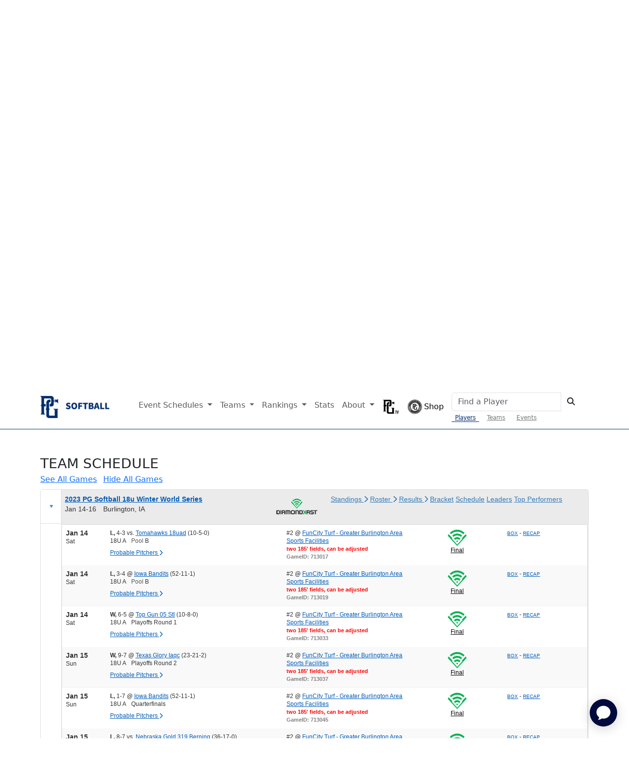

--- FILE ---
content_type: text/html; charset=utf-8
request_url: https://www.perfectgame.org/PGBA/Team/default.aspx?orgid=33589&orgteamid=156422&team=489350&year=2023
body_size: 115879
content:


<!DOCTYPE html>

<html lang="en">
<head><title>
	GTS 18U Elite - Perfect Game Baseball Association
</title><meta name="verify-v1" content="R7z7UqblK7Idk8SaVCQ9JfgfPgyJ+bWVb6PfqLOem+w=" /><meta name="viewport" content="width=device-width, initial-scale=1, maximum-scale=1, user-scalable=no" />
    <script src="https://ajax.googleapis.com/ajax/libs/jquery/3.7.1/jquery.min.js"></script>
    <link rel="stylesheet" href="https://cdn.jsdelivr.net/npm/bootstrap@5.3.0/dist/css/bootstrap.min.css" />
    
    <script>
        function Scrollto(locationname) {
            $('html, body').animate({
                scrollTop: $('#' + locationname).offset().top - 120
            }, 'slow');
        };
    </script>

    <script>
        window.freestar.queue.push(function () {
            window.freestar.newVideo("stn_test_player");
        });
    </script>

    <link href="../../css/Team.css?ver=639047562254202032" rel="stylesheet" />
    <style>
        .btn-outline-primary-rounded {
            background-color: #003764;
            font-family: "bentonsans" !important;
            text-transform: uppercase !important;
            letter-spacing: .02em;
            display: inline-block !important;
            color: white;
            display: flex;
            gap: 10px;
            border-radius: 30px;
            padding: 3px 24px !important;
            transition: background-color 0.1s ease-in, color 0.1s ease-in;
            font-size: 16px !important;
        }

            .btn-outline-primary-rounded:hover {
                background-color: #356dff !important;
                color: white !important;
            }

        .btn-outline-rounded {
            font-family: "bentonsans" !important;
            text-transform: uppercase !important;
            letter-spacing: .02em;
            display: inline-block !important;
            color: #003764;
            display: flex;
            gap: 10px;
            border-radius: 30px;
            padding: 3px 24px !important;
            transition: background-color 0.1s ease-in, color 0.1s ease-in;
            font-size: 18px !important;
        }

        .button-rounded {
            border-radius: 30px;
            padding: 3px 24px !important;
        }

        .rgHeader lnHeightFix,
        .RadComboBox_MetroTouch .rcbReadOnly .rcbInput,
        .RadGrid .rgFilterBox,
        .RadGrid_MetroTouch, .RadGrid_MetroTouch .rgMasterTable, .RadGrid_MetroTouch .rgDetailTable, .RadGrid_MetroTouch .rgGroupPanel table, .RadGrid_MetroTouch .rgCommandRow table, .RadGrid_MetroTouch .rgEditForm table, .RadGrid_MetroTouch .rgPager table {
            font-weight: 700 !important;
            font-family: nimbus-sans, sans-serif;
        }
    </style>

    <link href="/css/Site.css?ver=639047562254202032" rel="stylesheet" />
    <link href="/css/PGDS-Icons.css?ver=639047562254202032" rel="stylesheet" />
<link rel="stylesheet" href="https://use.typekit.net/fgc3ifu.css" /><link rel="apple-touch-icon" sizes="180x180" href="../../apple-touch-icon.png" /><link rel="icon" type="image/png" sizes="32x32" href="../../favicon-32x32.png" /><link rel="icon" type="image/png" sizes="16x16" href="../../favicon-16x16.png" /><link rel="manifest" href="../../site.webmanifest" /><link rel="mask-icon" href="../../safari-pinned-tab.svg" color="#5bbad5" /><meta name="msapplication-TileColor" content="#2b5797" /><meta name="theme-color" content="#ffffff" /><meta name="bsi" content="66209026920" /><link rel="stylesheet" type="text/css" href="/css/cookieconsent.min.css" />

    <script>
        (function (i, s, o, g, r, a, m) {
            i['GoogleAnalyticsObject'] = r; i[r] = i[r] || function () {
                (i[r].q = i[r].q || []).push(arguments)
            }, i[r].l = 1 * new Date(); a = s.createElement(o),
                m = s.getElementsByTagName(o)[0]; a.async = 1; a.src = g; m.parentNode.insertBefore(a, m)
        })(window, document, 'script', 'https://www.google-analytics.com/analytics.js', 'ga');

        ga('create', 'UA-8391150-1', 'auto');
        ga('send', 'pageview');
    </script>

    

    <!-- Google Publisher Tag Header -->
    <link rel="preconnect" href="https://a.pub.network/" crossorigin />
<link rel="preconnect" href="https://b.pub.network/" crossorigin />
<link rel="preconnect" href="https://c.pub.network/" crossorigin />
<link rel="preconnect" href="https://d.pub.network/" crossorigin />
<link rel="preconnect" href="https://btloader.com/" crossorigin />
<link rel="preconnect" href="https://api.btloader.com/" crossorigin />
<link rel="preconnect" href="https://cdn.confiant-integrations.net" crossorigin />
<link rel="stylesheet" href="https://a.pub.network/perfectgame-org/cls.css">
<script data-cfasync="false" type="text/javascript">
var freestar = freestar || {};
freestar.queue = freestar.queue || [];
freestar.config = freestar.config || {};
freestar.config.enabled_slots = [];
freestar.queue.push(function() {
googletag.pubads().setTargeting('pagetype', 'teampage').setTargeting('passing_id', 'OrgID:33589OrgTeamID:156422Year:2023TTID:489350').setTargeting('sport', 'softball').setTargeting('state', '').setTargeting('zip_codes', '').setTargeting('user', '0');
});
freestar.initCallback = function () { (freestar.config.enabled_slots.length === 0) ? freestar.initCallbackCalled = false : freestar.newAdSlots(freestar.config.enabled_slots) }
</script>
<script src="https://a.pub.network/perfectgame-org/pubfig.min.js" data-cfasync="false" async></script>

    <!-- Google Publisher Tag Header -->

    <!-- Google Tag Manager -->
    <script>(function (w, d, s, l, i) {
            w[l] = w[l] || []; w[l].push({
                'gtm.start':
                    new Date().getTime(), event: 'gtm.js'
            }); var f = d.getElementsByTagName(s)[0],
                j = d.createElement(s), dl = l != 'dataLayer' ? '&l=' + l : ''; j.async = true; j.src =
                    'https://client.perfectgame.org/pg.js?id=' + i + dl; f.parentNode.insertBefore(j, f);
        })(window, document, 'script', 'dataLayer', 'GTM-57ZH46S');</script>
    <!-- End Google Tag Manager -->

    <!-- Hotjar Tracking Code -->
    <script>
        (function (h, o, t, j, a, r) {
            h.hj = h.hj || function () { (h.hj.q = h.hj.q || []).push(arguments) };
            h._hjSettings = { hjid: 2342014, hjsv: 6 };
            a = o.getElementsByTagName('head')[0];
            r = o.createElement('script'); r.async = 1;
            r.src = t + h._hjSettings.hjid + j + h._hjSettings.hjsv;
            a.appendChild(r);
        })(window, document, 'https://static.hotjar.com/c/hotjar-', '.js?sv=');
    </script>
    <!-- End Hotjar Tracking Code -->

    <script>
        function scrolltogame() {
            $(window).on('load', function () {
                var scrollTo = $("#scrollHere").offset().left;
                $("#scrollableDiv").animate({ 'scrollLeft': scrollTo });
            })
        }
    </script>
    <script>
        (function () {
            const script = document.createElement('script');
            script.src = 'https://kit.fontawesome.com/f1fffd3b49.js?v=1';
            script.crossOrigin = 'anonymous';
            script.onload = function () {
                console.log('Font Awesome loaded successfully');
            };
            script.onerror = function () {
                console.error('Font Awesome failed to load. Retrying...');
                // Retry loading with cache-busting
                const retryScript = document.createElement('script');
                retryScript.src = 'https://kit.fontawesome.com/f1fffd3b49.js?v=' + new Date().getTime();
                retryScript.crossOrigin = 'anonymous';
                document.head.appendChild(retryScript);
            };
            document.head.appendChild(script);
        })();
    </script>
    <script type="text/javascript">
        document.addEventListener("DOMContentLoaded", function () {
            // Get the current hostname
            var currentHost = window.location.hostname.toLowerCase();

            // Define condition: Change to "admin-dev." if on localhost, dev, or stage
            var useAdminDev = currentHost.includes("localhost") ||
                currentHost.includes("dev") ||
                currentHost.includes("stage");

            // Get all <a> elements with "pgadmin.perfectgame.org" in href
            document.querySelectorAll("a[href*='pgadmin.perfectgame.org']").forEach(function (link) {
                if (useAdminDev) {
                    link.href = link.href.replace("pgadmin.perfectgame.org", "admin-dev.perfectgame.org");
                }
            });
        });
    </script>
<link href="/WebResource.axd?d=EFjvvw03I-qWJ1M2kiKip2qblbWSFQtRb5Nq4hwxdFRRqad5pj59tKV8_GVWBKEJgC4WEsDCNetVEwpjcIx3b6aRkRDjv2JWTVAW3yrkT0IntBavq5oD0y4MaF6gUn8OvLpwdQILheOqYEbepZnqeg2&amp;t=639047077560000000" type="text/css" rel="stylesheet" class="Telerik_stylesheet" /><link href="/WebResource.axd?d=vRn-rM2BZyibcSDyT7pVZFSpMFDJW_ZG_GQorJjgJOxN1npDHW8k_5gJk82T35Ji4lOaveDX08V_V6UFCPJA4Z7Rhzl5h5ra3Ref3RR8-ydLbSjOmRDg_iacSlKBkUWt7CODxt41qJssvrEft1-8RdfyrDvDGEQamIXSPSgGTPU1&amp;t=639047077540000000" type="text/css" rel="stylesheet" class="Telerik_stylesheet" /><link href="/WebResource.axd?d=Nhf6TpUj19KZ9rhEj2xtdVGTITHYz321FgeYbi8CxWPNQKNJrPE3c6UAMNSgMx0vCmIs0srTpCKU23t2IyQq3sa6MGI7P0h6yUNhltoEYO4IBXZbQcuOFUdEoH3SSLmL0&amp;t=639047077560000000" type="text/css" rel="stylesheet" class="Telerik_stylesheet" /><link href="/WebResource.axd?d=0NMpxx239ts8mdD-HPE6bCcQkPhOD9-B1wKU8RNcx2DsRbRtbosZgTilj3XQ5POih4BrdDwo17WmiZKa8NuPqfXQO5222Ic_c9n3FyExPNOpTcPhae-brJhlfJiv9dI-zyLpej-28LBzjg0ZOmTK983YZdQwyM6hB9doZkstUjU1&amp;t=639047077540000000" type="text/css" rel="stylesheet" class="Telerik_stylesheet" /><link href="/WebResource.axd?d=7RkMGAtaEIp2mKcOqdFCIm5p0YN5hnC7lRJPHj8KzWaj62VvHcKUta_B5gex4R69sc6FcY6NQvlcpM1aaSM9JWZgPGiHMSvLS9B6eMZxOjURHPbGJkwoxw3V4JuO9SvxBTd9mUdKiKi92ApNVoS7ww2&amp;t=639047077560000000" type="text/css" rel="stylesheet" class="Telerik_stylesheet" /><link href="/WebResource.axd?d=VdPoLqp1pEU6N0-IfFplZLmQLK3iWzX_u7MnhW2a3NW9F6ezXt4fSZq6WERC1iweUAf8tupN5PBLyKw7CjNK2mdKPWJVgDzkT64oC_1gambLwp64gpAR0CUsX54GLPeLzBnNekRHkBpS74G_RcPT5A2&amp;t=639047077560000000" type="text/css" rel="stylesheet" class="Telerik_stylesheet" /><link href="/WebResource.axd?d=qpDogBCh8B2zFH7Wt5kgoMygO1BQwGxdTIecpiKPmtFowWP9Xs26ptYJB1z1vTHc3usi0MgpCHsZtk2CNrHLfMqJ8ksIWO8xhcf8TZTf2iFvAHu1dzQLplgtx8Qsz69SvzAoaeadcGhM77tR9V3xfQ2&amp;t=639047077560000000" type="text/css" rel="stylesheet" class="Telerik_stylesheet" /><link href="/WebResource.axd?d=NZp3oGkpijSHfvYvEXDUvIylLvZMu1ER6qc4hs6Nu4E5GGCAMazHPkB5vi_XrDiq7xsitGZ50AEJmDiMAMkmmxo1mKRjA162ku02Civ-BrO9NTjKE_P8mW2vZaGlMYLRij8aJWC82ZuMCp0AWJ6wexQe-jQUYP5Ckxmmbhq4My01&amp;t=639047077560000000" type="text/css" rel="stylesheet" class="Telerik_stylesheet" /><link href="/WebResource.axd?d=Gowqomy51TWNsdW-yc-DQr4TFu4lsT-Y9RcvC4ioyWrQRw2OgMtosfhz7ZIjAgvBKLLNwSA9SvZgnd4wtAORpV7aP-Vyx0Iu9ZSq3TKMzgyycoQ2i1sLYrUlKK6nXMuZlqigVFjKEOqzFwbL9y1hxau1ApNSjXq810VL5dZJ1U41&amp;t=639047077540000000" type="text/css" rel="stylesheet" class="Telerik_stylesheet" /><link href="/WebResource.axd?d=6d0ORl_GDQ8il0vfaye5Yc5MlCV0P2MpsQJlYge-83OYZ79ngqSgBeaoyXYRmf43Zt6JRkp7VWaiRbxAPKYgePzthVIFxOd-QxZt6mEXJo8TWHIdzPdgILe1zZxISHanJDVowSjR9gdxf8sEv70paQ2&amp;t=639047077560000000" type="text/css" rel="stylesheet" class="Telerik_stylesheet" /><link href="/WebResource.axd?d=I2KMDU4OojcY5XW9Fb-hAZ8J6pmtHGONaigF5uYodzl75vpKSTt2KlAhxvxd5N0H10qFaq54WoRshkOltwhKovg6LYnSGmKdMww9HSDMYfpnbj71XbZ19ke-Ckryaoa0HTi7w5OJwATmUgMN4VoErw2&amp;t=639047077560000000" type="text/css" rel="stylesheet" class="Telerik_stylesheet" /><link href="/WebResource.axd?d=gZI-YTWhiIXO9Qn8XQrp5rlc9UkhwFPGvs-o2ScELn58DApodrLs0R-aT5qnimEdfSnFandrBGRXodZBv-0A5J_IUPTgLQRvYQ9sFkzV8M9vrixaSmtS1JhWXxNLFCGtFQgYURze0KALJ6bbd-AzcDqtxJ3a9ruPnhy8OFC7QnA1&amp;t=639047077560000000" type="text/css" rel="stylesheet" class="Telerik_stylesheet" /></head>
<body style="background-color: white;">
    <!-- Google Tag Manager (noscript) -->
    <noscript>
        <iframe src="https://client.perfectgame.org/ns.html?id=GTM-57ZH46S" height="0" width="0" style="display: none; visibility: hidden"></iframe>
    </noscript>
    <!-- End Google Tag Manager (noscript) -->

    <div class="min-vh-100">
    <form method="post" action="./default.aspx?orgid=33589&amp;orgteamid=156422&amp;team=489350&amp;year=2023" onsubmit="javascript:return WebForm_OnSubmit();" id="form1">
<div class="aspNetHidden">
<input type="hidden" name="__EVENTTARGET" id="__EVENTTARGET" value="" />
<input type="hidden" name="__EVENTARGUMENT" id="__EVENTARGUMENT" value="" />
<input type="hidden" name="__VIEWSTATE" id="__VIEWSTATE" value="UtBYuT715gyIx5/0Byhkw50efI9W0FvgeeXUh+cH1v6wCGlJ+ayY/s4NkuEWHkM91qHHVpb+d08b7MWlUVyHgyTrgqeAqrzbp7IE0Q5H63fHkB2cte5unFXvGjbvNTAgfkKi7cNVDzn962iHPwlUC/V1rns8gw3nWHEbaU8R/lFYikDzm3KzqicSvkHA91dfgvWt25g4SHA6qFf/MppxM9X462lkUWvChNGgpis9ovpUWj49wJeDf05J8vC2ijkEal4s+Tu023DrNgzLGonfjDiCkQDra9ES1yW+khkLHzy0jQwuX/08CLD0KKmNlBpPidnObud9mxu30r2Djk3KlP9EjIbgpPuDS2eSplJSY/tx7XELIjZv4OWDIiCqKez8twTAEm33wsDaEVR3sHKpvvXg6JKzaHf2VjV8dKQ3PVEvQtnc9Lu1EkYE2wfrrVjIf9a2XzT/567+bFZhkTBs0IAM2NeL1b71zpMGMLt1SsBAjhlCGl6yVjwNuI34dTDLhw424Kwnde4V/sgKC+ilGXT5u/voFzsrg7jtbu7K2yD3jKptBFtuc/R045k89Aht/vvlW1c5D5eq35uT7A97/JRnVr02Hko5uwXIBg4tyfli3kUl+XhoWec04l8KoKDsprU7VHIiSaq3NR1p8+JmgTFQ+3RTxTpFdroM8rV9KIWrlYaGre0OV8xdFdjm7lv5pq+PTvPIpVYkfdQ6x51olljsqdAq7d0lRV+66Y5ePik9fzmELTlIYN0V2aIjc3moLu6jRxOXAkmiHjANwFzaqglxRebh/VZw30KD/ljJJWjSbsXRqQxv8wC1DwqyzGJuEI6XY45prUa7qudNLCAj+nziYFSWIm4lIWh8OjO4jNLhZ0srUS5nrDSbnjL/clU2JQkATOGop7wQlWH4UlESNH5MY39VASYe1nF4xjhJgengU0NJ8ePdBcsqnWuy4dBij1ttBxKuNk46088jK+KuTVmBQMAXi2uN5tNDuUOL0qgK6dGQ8jqy52z9/x6TSsS7aMtRmHr0/tRtHNnxL3CQIO0ZtNHOuTphx3CwLbG4vNq6yC6VaP1VP980l8ahU4r6RFKitNWhKahxE84OL68yVMrBH1MtclzaDTpus080+sb7HP4ONnpcghkEfAJhz2J0adgdbini6H5cs/3/8kFvXvSgL72The91BUp5uA4nAv0u3IH8RTdWCvJKyz5ySziTKQHaHbc1AVas5mUQRHJBU/hUoeDBTgkeHG82qdKCLuUDuUKkuf5o+e89ZcNDFfhEWlXRgu5Mbz+jyx5ewz6LDEaj7FwiyauXVOXQH1HC/hZFSBoLm/+OiofHRSMu/lst6ivDfXYVb/rOL7QQZF4pY0tcPNltnWNQmKgXqKGPMNbpISxAVzTNzEH6IrWAXBHQx09ovh7Sm265EIGNApviPImfQ4+ia4XYse+W1YYB/29u+TIGSKiTQoeunhjskfyYM3bKqVfrrJIhoQ/sOOhy0mfqtcKjTlsSCkFtB1sNsLe35WwAI+yUsAc6+ke+kME0gUrqV6rBSfnZ380yzRgzpIwtjGRQOR+xKQk15wXzhyF/lwedQEMSSDE4wrMMJvKS2CKEtmYIfm78KhgiWjlCtkhFuGKOKdptdgX1/hUmxire5rYThVA2PpzjHsSi9OnxgJUp87bC1zwxydARCryQbOcQQ0npgntGz4kRPLhF687yN+zIF/d77zutPUjYhGBZbVvIc8hKOQX1hBfWZ2wJbGYw1mT47DLCxRkBd67Ix3o5teLOCvX8LpqxHxsp/bhLhV+m3eQ/zmB3bfFdRHk66JlbcbzroKythSwbJmQgN0eDg0g1VrPVdiaioQSELDH46CjA/LZtilwTAavt6d2QLZEAO9PGcm7i67x72zPOBRrurVcb5QRpLqZvohqGuxQeazvFtD+UBIoOUqgKMLBDzdr6PB62VdiYK5zjWei9PFI1O/52GH6c4HTsL7L4SgGCCmxkFUZFKhC1IAhg1ODco/[base64]/Wbg+cYeHkEQNjAuQ7oxCw8646V1deailOEAK7QzuUAFW7RDmNkDTLo5cu5csjHQBowSX94aKX3YSRicIRqckVEpg5JIQCt8jrcbHRHDCEtJYD3/Z0MLWnfH/zNfZ5Jdc7ZWNwXOUPb/3yqNuOa8cP0OjcvSdgQB/7rzkNgxWDDViBoQX5Xm1sqVOU7cHgpenJYJE7rn8CZsYUo7jPtt8fErLHNeOmTAdTNI+U0Sg5r1BLSrKvYODLxgGZikL6+/[base64]/5J4yLUP2283IGlhPl0oMdSBQRtH7of0lO32EFGX4pc6fhJf77ye0QePTIB58ZQKES9QyYYlwP9fS9Xukzp23ZIY+RodA4/bYSQf9ajkjznqPwnmn1/HNXuq4GIAXqHNTMSvHq049LL+fuvJ7RTmgqg9byfFJUspgSSSPx6C+Yn5+eOcAJuHST4xsKTWvOUuua5fhvLJ9kV5LKd3t7t1IHKZKZsW1ZVNjrdlQLFf3sGa9dewjfsgavKdxAaCi9HP50XDYZdn2hR2KfuXV0/mFY1cNRmU50E+5AGOdXg9g1s391Igf9rVQ/XVmc0DcXPvWNn5VQRE9A7N8hboaM8obcR1CwyGOgeESFMXZ+19M3HZ6oKt3T+tMPG4QO63UUyKWvEgAG3yZ3SFAp/f4MucwmwMRyD4PPl8ZYaJz2aR3NbDyWbufpkMp/h8/Bj3wXh3EgOWwR3DM9X6nGsqVH5ZTv3oGUwSdRUZs6evXVxCFKtkvQdU/JOatyFaXF57BhRsgUFyDBi+FvYNXwV714k3tgns642ZGRwX3ceF0nQSkEfRWEjvIpGya3QKw1ytadzHyiBfcEYFO8B/[base64]/m+shkLs90VVoFP3TaCERJaRDp4xhllofdNikzCSeol+hSvN25GO4SIVJ45zT5RfdhZc0L0ceqrsb6QpHrM3cHZs+u0eqmAd3zoJWNCfHk+VBpR3TNXZBlhcKKinYlJR7qCazFPMgTCk6AguV+GG9VKAplTfWpWmtxXMYm38g8VuXHFHJd/JKhRXu/AZra/6AE6TaZ1feBZ3pABrLOX71TxwoyTwC+R5s7Tl/p3Tg56gqkBjvA2+sgjabWkblcNnv9rbpH1/AcDgBbh/Yhlgw9gYtO9xRPUO/qshJ+TByfAI/5OuAtyXByELQUbjw4DF5GiFkTmVzqeI0UKWR8kzTpjY9NNVPPfvgHe4cGmTQ33ZI0NwOt4lvteq3hDBmyDaDnvWxD/h0WMNun8dfNJJtDIMyYC/JwVEyZqOMmrK/bkrmtVXXqJp1TOt8lacBwQz6iNhNG6fofuJQG3USzVq9ExillzsBqR2z46oXOSK+nk7EfzT0XgfZQkU7OPao1V0KtXd0wOrVeueHd1aFgH7Ijiy3VtMUMi/sdPVPea/OpGCW0+AElXAMNZ8BY/pB/5a1Yk+cOYVUVKpE2abiSYXxNUOJKuaOn7IOsA9ojNZh6hGXVy10Zf2CA/3mz9HT91+idF1lqN5tjmvDkGsphB5Ydlbnv5q7aM28tXA6Cv3FOesYkVsCC4Ssnx9btWHmG2eYO45RNd1RhNlGL8yMfqx/e1zq0yk0guEsLBG1Qp3TeeLEt+PPqjXgGjDE7roNuwPRSsOvzY35eauvCnNDg2kgylAPyy+BTuBlGjSeGSJRgKp+BbA8lIqTcEst7tvd9tu9/1E27IpTD9Wmk0XMDukHygloE0PKETkShckFvpU4CLmYmCeV0g63KPLC6e8PTVlGG9IIXwy5/iQ2DE7oYihHzcXTLlP/eS9akbgXsubc8Sftbie4rOoFly9P+9llGVLQv87laYSJSLQwuOAmxToIds+vDSosPYGa3Nv9tB7eyvnnidVXW3SOFUJv4r4THCZvZHB452Gc9L0LdlBu0dJbG7npJGOdSl+WOo0h0RwLYaaGGbQyAs7wEvq/yoHwE6dbO3E9pQxbQE7HbxyHpyMeZsM3BD6G9Ihm1A375hKZlPiPOzKs4bC0oNylK4S3ST5GiEvlI5exqbeeNc/TUM/3Brg/[base64]/mzayAVissQAaLMM2dBmm42K3lNK+i9ph5tk4ExTV/ryMh6yagc1NHqvqpd88sXKMfCBts3kO0MdvlhR8sEOO1/kF/X8C4cH3zCbB4BVaKyhrYdEolIiYCwhgXyyEa8tJm2APO0A4Xfm5Q/wo91Rl9E2vXd4QyKNK18Iqal6HXS/uBjX39NlRqaA/fWW9WjIKgFEg0iLmQR5INa1YPT0Z3M3cGR4hIeG/6o37K433T+Dpkwjhmv7i33/EqG5dYizbSHSPHnJGAhUbwd+U+mNcSRRaCmQfONW7dqLUATRJExMwoP2ZXY+BUIFVRflQh7PQeTJek6mj1hyXV/qj813+fdSMadL+yiwX7/FHWX9WBTyFZEyOAsagVlkNEOhKK/gCq7Ejdnd5fznmqL5x+w+FmBHRekwyawp8sbA3SuZxh4aT3KEpXYlqYqBSc2heFOTiXd1K9fls2g3uhI6UC3f+X5i9FWa+CFlhgPI57fQlg1utfhD4HgwdYZxMMhx+1ONfEfaK44yPidcOb+TbckelqRSrEqNFe0x0h3awB9FKDJNvfH60rwNp/ik4/3YPLDHVJ9Q9wUNmtMz5WxjLtBZ8nu7/EmlwQA2FrcDOKcCXPP8C1gw+dCjyjOQRMYfjFsIT1Yu1H2dX8MbW034/bbHf9aItX9vKwWyEqWvPjvVRd4M6STAUJEG8MKUA0uStESM3A68CQ9IKntTA63fp5HRLGk76JYwcb1VUcz1NJ4CxE1ktiw298hqe+Piy1mdCsGdfwG79jcmw/ThFVC/G37pYh+f5ZDyuLCh/EXhvOypwXBkDrbneEVF7It+LkBd4iMM1NoZUwGbtPA84GUtGOytbcXd+fmEWaHFAAuw5VAyIj6fX+DddoSuVlERqTk0o2FrdoM9boyEhsvUNXgwGWoJ/[base64]/cR021jJgTXKIc3KdOuymEFuZEDudd0Uqhd+DYFPAr8kPHjUMcF23Nmp1y0F832TDUnw+jmNePq4E0ZtQiqJdnTp6tk/29s3TzBnJKC/+CZi6P4w84zmIVZVDSgRt7PcnXpvm0ywMBoG/in0K13xpD1cJu2McW0YefGCUDIlWTUw7U6H4uwTTstKEawMuZxyOAFvQBBhECq+1bhTXZcbpzkjVJilaOqsK/BnzYwS1AhOLSKD0UYEw9/VDKwX5WbB2513qZ7N+SOE0vNsUf9foqk1v+EN4jOCvfLLaAcelq8Pih7s5ywqP8S6KA6ZqzReFE88mTPWfKzM6GX4z4C1OtVWSLV1v3p/TTqNBgFX9AqtcVpb7iuq4UKBY/dUfaG/BwPx16ayPTeozVOLLtgI86uassa0KR8mPCiidUgSa4RZKlL0Kgv2Ea/2EJUt8gaQM63GADfKIass4zO8HcIVIW5Vee+LFPM+HGhg7Opfw3XhcABvAfhzskw/Dz20kdMEwNcGWvh7Ch2l+6jA9NB0C/lZioDqBwjfsS6OLdNd0+g73flqYcTS48LLiN16vItuR7k3LNJPwIlhtD21GLOLND6ueJxKs/j7519TgcJp1lcFTKqJoye0uwVPsSnnuOxLDHYWbPcmSV2cVyTm9jU+hS59VFB1hI/RkBanhJOVmIu/3DbYZiVMi/Q1HwOkEh3OGspfQ6g2A48XCVf5ggDGkdUjB1iJ1wyOJnfSGqwr0JUWrdqGfkmIEoFgnzijmsqOxDC8tnMFLntlTF4tbnGFMR77rTv6jXvvMpuRPmgRgBwlDFd9WQTh6HS3+6amPFh8waEbSIE36CDuiMpJVQ0ZLLe/wVrxjwpHiyNXyNvGJNShaiL8dvq0qCYfFcuvxxo/iek8rqq+mHNEkf2sGP+wBWV2lkXyXKDMolEazrTfR/5gPV7TxSNFFa8b3uoumBrk303MekyOjkIvJBzMECjNiS6vT0JTnGhLph5GZ/sVFU2qCqqPnsUipknbOPrMFaR625bScKvUxH4GCnAWQYuCCc3GS8zWrspsKOodYACc4B2yKX07s4zwVkeiHU8QH6nj1M88mjErzo0tO9w3J+TtEAs+GQwy0BstiXskttnLqCOFiC30yNk+RuoZOtzpuFfMbxKtWnw6fOZ0/B4RDrw0tiw2Utto/fcyrMQ8dI4RcSZGwjkkS0Jcevw4Z5UzJmB9LvDOv4ZBhvb6sgweADKaoXbGTZo7UT8sNJAmxDbq9CTBYFzgSpKb2VY+kwPzLr9UgTF7Uuz6iaADl27Uvmt9LHSkRu6cTeTkCXb/9kWt2bNeWP3fsUAKmt4AWey5SBMwlDpRCEQkhRX9dfykzKJulzphHbgUamkAwU67YLbTvTKaRE4MzLfIjr7syJ81m8ertJlxoFpaB2WUiXL8NUp0qIfGlVLqGKj+FFamyvW/cbaxasybuS8/qtSnqaduucf+ohwFCB18oGEF1rhUFRK5Ke/9KpU91k0lr9TQ95RUB84QAGjHkEFwVrRGNu2jtjtiHhvfPTaDi3iRRMEtTJO97mtiomjKHJaMOQz/6hOkKTaOdGQs8MwOKHvZCxDMkHVhgXMfuCV3IrN9ZTLZMromTRpfByaTlMDYvuBzRNbcTSFWa1hSZxHYkmipzcesTeAGYQr3837++KVMdiQjcfev7wwy4PkR+PzMSN9xz2+01A/[base64]/sCL7Jmu18od1GtJInV9Qqie4QTMtGeMvYhWDL862s5LusqV93IFc1TjLo47oDV4ELpdmsL1mpKrwchdjyXMrzQ1Fvt+qsbXGaJORGjAAf/sV/W7FNxzwBQEJCLeZKp3v2ys8z0SJL6kin73MJoXIPJwfSMmwT3PK6XwVbeUY6mZ1P6iULGdSVDkX9M2UcOiyhO90w1azwF0JdUKIQwBE1pQ7CuTW/ydDzxjRBxkf3pBiVAyHVzOIY7CGjbxDaBUO0ZufMdEUZmYs9kcR+toKB0Jqg61GSjWjDkglLMgTCE2bbPCoR9v96mmkIwmdFrfXrjNfJ8XHEJlanig77cLxs1wQgVO1C6misUjSHNlYYfQ62c8hJu8C570NwXpIlQNecXEsJx9wQHNxKDlX/rnwV3iY8eZN7GtJ9mqibbGxmBXjkoRdzmkR8t97BRcBUSPuQWPOhpyuOPT8gj9l7ieLv40dMKsNBRZGzBJqseIctLkPhPGMcT0jKYiBWOZYCeMlQkLNCkVEwELgD/1xTWsES0XP6EvPboBXz5SzuMWoO0u96/aNl9EjcLSJB9Tfl7BBD8/7GqAw2kldefDI5s9D/WOE5AP2oAX2tg2NZWrEn5b5ThRcBBA4+2fOI9djq3c2NDKMm7yBi6umZoNTT0/[base64]/3fw13i/BmV8hiEADXCm8NiUjSX5tMakDQJM/3XCSbU/u/o3k8ihBkj5GmmP0V4E+tjffXw5lj87PAP0hFk2N1MMTcGWBrgMFKQ6ZoC22SpUjtnzHEefZ7186Gljog5RiaLMTaWRNZRKIaYTh4EQX4iZo82mFbBtoN3UiNeZ2nva0Q+fl7tCoDy1F6T8vvLrGOoLWE3UgbVWIey46/TTkLIjyBoLF/jSLk86fbxAlXR8NbFhZe0tm0PZoM8Zdz0c3dHxq63A5laQ2ikOPUHqeUqyRduG7ZdeUhwHa54GgL7aLZy069BxD1kA7bzL2uZlERgCQKoEEcrphZh3t7UxHniV8vLQZTMoCL28qHO5R3BGcwXOqdjf2Avd+ah8kLuTEdV6l5vv4WVhvkkBHksiLH0q0Qz/jz9tyVtus8OM8BHIOaM3cz2RA6LaCHLZB0Jut4WEifAVBB1a60M3srQTXYgYABd2ABq9Hp7sjzckkbSpoG16gh27zed+h2fnv+CwVVh3bWzEvOeNKXFSOtty+4pY2wHjibGzw03/E/2ENFBbWapI523lCcbvx0VzUIVRQNMXkoS4+IbMXmboS0olRe6U5YSPXXM4w1nKhfbC2eNyuhPq3im9Pl6BtMDvUL6fXNcYN6fT5GRHPcXEBmM0J5MWhF9Jkg0zLJl80k/JkymMCiiWj6Em+1DtON8v2jAkz7qJjvfN8CFMR5M1XaMZG9vEh2Ojd8dEIqq9McfK71IyhBz63wrj/A86/HkX73qQ567tEXCFUsjLaf+08Kifq41SUEt3b+YEYU1q99SniOVyTYMPUjYZ5mqJe/fEznHY4j/tmgjaQuGYg5HhNY3Yab7GCRDoLzBG8C0yAIjsIAI7ziIEmtrN5xvKbN6j7jdJepjHiiVwd6MVD5Qw/b4eoPi99m4r13hMn/pw/IHXQq/y5j4sLlJHLvsL1ACTim+BjZZsG3EPfP+z0jZMYGZLhAC44zFMwHrXanFv45fJdspmcvNDkE99WeOhejBWsVQ/14EDs76pNelVrDQVhBGJEus7cX3ivpRsjDPLsO0GIYjftcKe6YEaYBCA50qZbDzMnhA75r8OhLaVLlq94CdBtZ9ksWTlJFGBeVK2U7nTsVKS0LFJrT2m70jPunAOFhtwkrAZq9q4JUjL2CwixqzXyYdG/zqsWs5wriwQ5kqZUaa7hkeEKWjhw6y6133xJ4m+r6HT346oAMu7LujuZ4j/vrLGpDQkdWMimKFh9bZ/nv4VBBWRMwnHQaZB24ECYBX6Bqr6BAKGZB/DYSfocIdVMdM0u1quctbHCibnlE+OXWyPv/trP0QZoSLkfFIL4NTUyoJydnMBN/JRaNi8HU3NrmCFuGZti0QAW4YtaqNFs9mKQwiNMvxA1xsPptABF985Kh8ldFSiYQ2VjqMAq+Qgw3M/Vel9lwUaQ26GH8CDNfIAbc4hQsjJ3JNUdKgpf9h/AFWFe0XV710p3a+wr/lO54VPwWtOcgPSC/5zIuKEWE+Rv2+EDfsm9vpnyv5CRADL3GaF7HlzsTlWiOWZrHURPCgb41aaS1JqSFnCknG6UmXj7uVDlrXU+yw97/[base64]/daia1xlqtymP8FCI861vOUfE6PlDiAIiqSTNJ45x0OZjQPFw2OkRVDk8thdIpeakpqwWbTS6sB2ui9HWOlzNYa0VrtXLU+fborB6Ggo7Ga+zjo9coQqtE6yACeymYcX+A459+liOW6WBHxoJWLWWTzaz/YpIOolgDANmuLMAE1Iq2rQc6mF14CFgn6ccFsZLHBsfnxGPiLAl79nrT6uyhnBJaqh1K7Kh5jm57gxu/[base64]/IN/hXjGTU/f7+IhUsCfRGOArvcxlo1O3HqXgYQCIU4pPyTu+DAyAkx8JPlkGJ/[base64]/wDLDP6ix0tAgkmd40OQ8xfLpPScDxwR0hkwCc/oteqWapbRN8wmoYRibyus0HUKx884WF4F/hNnAqBv+TOUYyJ/nQxtV1dJKQJjsbmGDmYzP7KW9LIhe8QKs9IEwG8qmQgglAZhaAmLjefufZbind9VAlDrd4QXXrJLoDamAiHMZSIDSV5PGQk83mKSNKB/RjM8vDhbufQtS7OrpH5RRvRI1IcnnnnHbbeRUTuio5giITeMCBCHsh5hJMWSIUykhxgTWba2fhoSCtCMaYZ4e62mof7zWWMAvzaAeqPD57W4sxAteVif1Rose9138sHPkZbigevR8vkaRYOiyvTNsBb6HuB3/rnVLCNtar+KglZhZg8QYN0R7Zvu7/wPvRASaIbwXqeEWnNLOemFi5UUJKVOIfJbK1N8Xs52eNJ9a5Guw9V1iVqEWzTYDByy/JU5GVvFUmOQb+FDHmwXD6grDgrcUVxWCL76r1oz/tyQDbNJH5l8F3cdIHuT2EbVb1k8R2Lrc9X3poHUBeKOuaL6yHLH68LW6KscojBuNk3bYWLYN5vkQPp81ldy/dVH32dylDJ9QkWSG6MPjgIcPOOIV8kDu1jMaTYbnVmAMjA0jWSf9MkdnCBv5OmGI/AO4i3veNKdQ3EWGn1KklYgtl6Afi/9bkGJranCF2cUTgWbYsOI3uacp6phrDWa48ccqW9wzoO23LxOVNEBPcpOp4s3w/z23fEBIKNsNwEtW5DErGOr0x9XhL5Yr80PfMDiY8b2770CK7NVcQQDfe6LyYWKLArCNLrKCFeWo0DdmXCF3yqbIb14XzHS3x5cLdZrvVlt9MNfWA1TqoNRm01LxVQtlntM24O1vLeMw3kdfhD5cwMGK6YyyAQ2aqAzpaS9FHQGFOOkX9PsMSl30n/8OH5EgfDim9ykDgUV6D5gLZHaRAPyRzcDotNfmJM5/mkAEjdttCJObHOoc+Hfw4KzBr5QJ9BIiDxK1YUaVf4UWyOemBl3CAVPuAKenANtAZ3JPsvv6bma3N4c0ITiknSuTPg2fAGdqW3RR2czYp6u1JsmKakFbO/YK4doOeciqlQW6KMYAK6YX/CAqnjO1DPlQPIANGacyJcxVLZW+g3ZZWxLk3pEdhlmxaBMDqsDe+cezi7D32GWvPV2JSjLopv2ufo5Hjtr+tee7FttfUBWyBhbuGsxlJth+eL/8e72YvR2Gr5zcPLX8iztGTSYDuU+9xm6KWbLI/Tz+GgEZsUKCTNNYnniLjQMH9ZArRhKiAk5vSG+Nx83lgxatg42kpPrHdYxvkFsXvwfut3d2t2qyH9iBsc8e9Lfri2JRpV5Fv1WcgZ72sK2LyipphYaoDavHw/WZl/+y/OtNFMD+USDHoNmb/+Fc8Z6CoguI5ZaFhBmJKzcb1V56VE24eXx6kkTO6Egwg3Si2wkKQ+S54b/no0oR/jtBiH3Iy0693qdJw7XNX9Ov3Zl8CD/WbXERgRVcaMLCp2SEqVmtD7zUTLZQfIg4lF1mzyoujLK1FfEwY1EWMD4HyKP2CMjctMsmzs5S8zrIchYDcGg38pfNY6jcx+JzQAVszYZVsP3ACT/VXdKBc0UzwYll9ECOUEOlC0VEdNXOC8Khob5BwMmfL2NOzR+3dTXLeob/92NjwbkMFZi/hW/Zwela6wQSIpqnBeBgYcxyj1/zcUd3tq+VuOIg9Y+zJIZcWY5nPn1a7CiSHfZ7j5gzqg+rb5Dw+AMp+1ZIaNaoCoo1FWF86QglKd8tzb2Rf8iqr0hJfsgj9/bXIqzscxu53waC341DI1wkGY5O4w2/l6XF5GkjKRjNwr9evPwWYWtR2VdriWoZ9UBn9SfSSSwRGffZKm22mLhbGIZx2GUwWNeaEZdmpzwPfJfPJa3qe/SHdwGG6ReOQXPoCEyjZZ/WvSWIXKDBHNyjpjl2+H50aTS6XRApV0lGR0VawPu7ZgXf5coT8iGj36qJTpup7txt+R43tID1YAjJvLfc574Gw4imwHGLiaaX9g0/w9MtHPCm3uSoMneOWjyt4vVnBdOu1ks/dzAvMTik42QrUWBq2UnitYYQ4UdLME5UitEUS7W5EAxvi/bACcE9oIoB64XK3sGq8ui3NL/iysosgo62PGP/6JCaTZWliOpubrZMZFWpDz2zoc0cVhuZkE5LRZ5aV2hrwbHMhorx5dAOYmRE5lMgRBIUrpoCR+Bfa6B1SFXPMfuycgx5mp5my6/tvDcCwgeC3g5+9bslrz4OMy9l5VK5C+q0K9FR/AAyDBs/U+XWKK0Ps85LaNErJ4i52jQtwIFft4SPzXrMo9IewSoPJBRFMfkDjP84gQY+d0pb2vCkYfxbYekIM/AIAXNBpfQq4D8Ic2Hg6b5v8gEJ78CSxa068npG2dopkHep34c9ghYO8ydr7aW0vF+55Let7464nXe1n9ZkeqPnkBJcejmgw/Szwc3WxndN1UZfHDbKDHSHzHbxUok+pEJNgB/36iU62OiOtkMCL2pZH3bxDiCCaqSlsCjgy9HoDg6jaH1l1G2AI0b7WUFojmtFzHlVNF/jkukwKzeX7RX0vDtiwpBuU5OfEsObtgSg7nlm6sCmVONixqCSoATgfzcxQivksF3Rwe1pF00QGAE2ElY+FXH3++zPDYYugvg3xdmYFRe4E7JMRJqniwS1D6X6zWRhbYG9joWvqvvE1jxtt/XQantIngONYVcjThs/B5k/JE4A0p+orrSpqM6vNxKq6+oGjbYEW1ITrDHx2pe1tjLs9fhYW8ByAEkXsvUIxdG0eD7i9E38dxOitLj4MU8oXslIGLoCZ9d6tBqMd7CkQLOl97wMPpFPt6V/Mvq4OE0NvdVUnE43J58Aimrk8/iQH8M1tOnuDGr4qoi/KyMltXuN+SlzzYt1/U7nvk0Yzmx17tM4qlCTC9VFgM3Fu50V1y8c7zWQf1Z9VhxrdD+yArtOOHTLCszqZJv3gXE9VkWDiA+FHMJcwvIs06o0VXohuX71WV/tTjyK3Torw0mmxsDR9TRpu9Zmg1dQfQtSL2ijawIFH6xt+TZ6QY3pzrge7oC6bWLYYjhq6tRgXSTQ0Xv2ANY9gHUJ8xb9dJjwih3uslocNwY1WZVU3/CvBa4kERuk32cYiFl4m/h5L+efIFTUDml+5AwMTyyUHJf6SMGasAFsuDRrokiVx8pomtjG725lmP3G8i/mDPME07uqmfIJf2gHC3cZdPb2DjdOP597ITxr/2Yp2XBlEgOMtVLElwTjeUXtTQ3pzgtK5VsAECmmEcOEKlIsJNV8Swg4VbAgexIMxYUh3eZFASAG1kJ+yTJeOHoKejj6oJfPuDTcT+HHw9ogsnB21j+UWRlE6oxaLWExVpiGl946YoF5a7diL3aCAJT9r5hrPJsHODdStDEcIUf41hy7gHac+pY8O02PBF9xJVgsOT/PgMEpbSyCX7YF8STI/R7kN7r+wTzgdkYHN/rNCWggGaOlLMuVJZohSawbVUDUm4IN2rubpCSo3sRi27BBGzKE1YHHto/U7KY5E0A6hsJOH9kMpX5TWrD7Yiz1f4+q39Q0eX2yb/KJ91IiFhtA4fWeF1ayk6OTR/LjGlZg7kMvacvBTklYVL2YtgJ7V9hhivMOw8OQbgTXiAm+93Pgyxc+7qCntDLqGa/kzt2SfUXY4F9rD9imLus3SYN2B3RKTNEXu+gxJQBlN11N8YfM47fQaYhuhILcr1nvminF+++TG88AqnRLl5byj/G0iOZOlKvR43wt5ZudOvojwzN6iK0JcX0tDzsZem6iKbiJyEw+KtWuBXFrzxMyA2Z2WHA8TL/wxBpivxYAVI+8lUDcSlcpicw4TLxgMaeISluBi/6eWTBOaGjLMfK1TMUG38JjK/clQaMupCJ5fG8oG8NP8xYAFuYZecCXLcFzSyT54BczAOY04up1agaKTqFg3GZ9soeS9p9eD6Eryiy+F/Xborp0WJoQEFDGnxa/7s9uGn56cM3ZiVmh19n8cBYtyJwNpID3tvU2/EbdbLbNfxe73MUa0snPJtaBW1psDqVfBQ6mv7fzDlU1eAmfWpnI75zZ2jcgRkkBNSua6SSFlofE8OsmIXf26RwTjxRHiEb4g1dqNZscTRKpqrDoVvKYlTowOORmlE/IKWENqLDMB8JoWSybwYcMDWJ2BsiZCemsZMosOGdJISydbontt/C0Sjce6UNwT/KbhonJEtQGlpxmQTo3a9P6XI12lsNIagFFN5oncYj+vv9pHH/koJsr+kOxMf/gpWVTb14CQwKoGIxQnf/5tHy4K4iF2o/2yX1/MLl9MgJVSX32/fV2xaQ6D0Zs+GQ1K97FmybIRnAiIaRSO37L4QNu2hy275moRZQ4Rp/UlJmaCoch5IFgUqbYq7T3aFqsgFyG+hD5G7NutUiOboJPr0n78DgOgDemjL+4kQvSSpoXhe2Qig0NjZWuxez9SsBJoaWnrKvsbMooQhiG1ajsCXReCcXMJLodigaLzcMdoTzzsKe41nzpFOnNf2pRtmABVZoOzsTcvwQ/EFSMZyYyYtB579Q17NNyW/jgaon2j1Hp8zZL9WZ79+EQ22JxMeiBZb0/+8wAr9f+9eyZR9I+8bWOqi2ocDQPEMpJ+jgPABTQuSjcVTBYukpGrCLCnAp5qCi4PLpVE+ukHHZw/v390Tj+Bt9aWWAiNjPZJZOn+9o90qeaSe2aOdk4MLSrw2ryZvD7jz0QRJr+QiEwp1cwS2S470K4+FqetCylFp4YVDClhUHdITWb227z0tpgE+sy9mupmC+fDyZ4wDeEB7BAhW+/TzTV3OwDNILwDVip1mMpJNNt6Ut7SJMX0E+uU4I/mTmtiJp75TN9HYJ9O1UX3zgUHvQfqI2juR3RMxC/fQEsCktfbNzYeMpN7kD5U8yAEDwWnPHRJgI1lRcVPMp5Ksdm4RGNuiLj9yHAroWjfOpsxZktHh5DGXb19HqAtHEv3uT0gFlYx3MxW08/x+sdgZLgvkiv3NTwE6Sg4WdGzoDRHTClBctxwrKf9l2gToD9ClI3U6gDxMLLhS5Mufn1qek9R84Q1OKnkEa4Cjg6juol05zHzAIlKowFfM0Evi64jjVoDIlsvRF1PzgSRG+tZV542b5d87qLRLMLGXun4zaI47MVetUT0pqLbItmcChT6bWbgc10/8EA9dushiznKdg1b4XKgDJV61rcWqAt9P+9Rr3HGqhJLolsAuC3/VTvtdC7QgjpsBqPFR55P7ElUVxTzl/64uMgQZfZAu07Els5OeK9YUjMY9FzHzImrx9pmXn+3/Y7SkOcFHt/rr+HP65iZHgO92yAIKkl7gu0HO44rZlzYG2z9djybdyAFa4GZzufQWgIONwZZ/6w4YIGOgLMrJFCF9EFHRyIliCpZu32xVs+kzIV7hShZljR6LAYuj3RcNdxMcQ7yzpkTpa6DgYEHydKAX4oy948AiHj95GXRxexMOloRAP9ZrhikL3Bq+W7l1vzIsa5gFS+PKcvrq/ONszlHc43KX81Jgv1wh5hemBoG6lNIME9lmpuq16NkJIg6LZumDhUTWLOBgqAYhgyPD/c6Rk7vk0JJZm0JrysZ1TqqkabcXASkPnm42EgalrZNt8Nuisc8mbZEL3GXPr1wO41I+GjZVJ+QTN+Zty8vQkWBsoWgkyapy2Y/5Abl71oTTes2dXGqI+pZxmKAyeXeeDitnscWRWsADLoCqpc+xh+MoDTBZE1wIwvoNU1uRIXa5ApW8IR/LKHd1ZNvEGSW/zIS9hja7CB5trw0BMjNDEHDgZxnl4aqPRr5lkTugInJATVGSpgWnE64wNIzvtL2b32fP/uKGNlAx1qhNmY9ZlhH4DMi1+dbdWVxHrJJqyzdHjAp8Btu807Sa+upkohKlYMqWVCoB3WT0LKx7+YTYTLZ4HxoAJLgn+hEzLehvM8kn5+3/qD7Zxla98uvkagcE99tk+JiljDTI9s4MaxKgADbVJ2gsmUoAvH0N85PwLwg9L+2ePJ8J7fRpRwoj255dQma2iOcEC/vUtpJ4+f47qzhEv4I9ce9DwaCsGOF8e2TSc9CuKC6/UuzllyjwF1/O2e8R06BkRa1iRpyPjAVjxhHa1ONEQDMc5oaoKn5Ovg/4VubhSsTR2LE5cCnToISThNZXPky3Rl762cDwM3Hb1xlOJrWH2rty2sLBsTnBoRb9yUWoT2bJh294L9LG6Dgi0wyHtxhhfqwEteUC0sxpLYpW1dcsizoMzyBB0DPsS7Gt+pQKfpNFJwJqlXK+hQdWMqOjFlavbhBK5eWSx650+/OYQ04ymyxrw50TambAb8vvXbgnsAblEWxFGqnSZq7R3Vo/QHTvAeSt//IOxxvfAMC8MUMU5eV1XkFALG3FQPHkkXoHOV4tcI9ywC9BAyD+xa90DCidt6ODEcLr9u7ZZLI4Y9I5gVZ3ztJf6S+hcdSot3iEYo/z0Tz5hPuYrRi2UZVQiAntFwy6UbY2xNbHZjDjdniIlzMHUFy0XSDqIN9i2vfm4DNxFuVnFe2YmEGBGX/Xb6K1iTc4hxZiV18qp/i95KhuP5LWWboOnN1M7BnGzbZwUcbPPR55ggl1SUN3nUa6DLyT1TwDDOBPtgMBXUtRXAP4OmBvZaUTJKLjOGthzJd64mRSbTK7M46c72KbpVEdSNSm+7z5DYbhXsa+/PB5zbI/QsZIj5qyxNuTrTgcNxMoJ6ht7Cbz5Iizy9pTUf4QgZPYLmKKi3t7pFj/K8c7i4P9ZxuzrL74zKpvx/u5lmBAbfLRDdSWrGqPlCG3U+xR/[base64]/XnEouKoAXFFk2tZ29SPj3BkH9KZUiuyGLpG1sYcbkVrnvb3y2bFONTZ/hXOaDcunHG/tJCgphScitHFnrSSOSIXipJ7sR/FrXac3r1rgz5slgjYkKLuTvagrmPGq/AZwSA8tfdIFLiU2plewkXEB1iu+x1gllxGn1rnaESjK5II3KNBuJ+FrZrbaHTk5JfoMDrylBnoK3pilOt203fucIrk1vy5sJe5nfAdzY9LLnwX6a4IuzPsJ4uetdsnca260OlNBiFp/tJcmSP1fx1h2+pqgn1aVcgp95ChGuiwxhtXNzrkZjwxW5JjZrj3WVIvIN0NhXsLOkelc7CQ05KPxcrhlhGnyBZKz9EbPlzBkY3pTsPDCh/2rcS9BNtxQn/YAjh1VAmZTte915KII/EaKzQMHU86JxXkIGDZfRZ343e4V+M9uOzkVEeqTZk2OiHwvdemSNKdOhlkxJBdmyEEIwJ1WgExYrRsB/3ivpWgiNtHXPv7Z20mdhBCthUsrjWT9iz8INY3L/7W8OWsKSL+N+CKV0H52tQoICw0rLyKSwzeLk7lVH7OA2/OI5FLrZBNfghyW5xB3rlKqAp/nplVW4UGe48iT2SiwfMou1h6Eet29cKO3lZTQA0QDBDB3SMkNklDfMrICG6CvLXPHKCJv5SOhMzzT4HlqJ/+mvXt3iIu4dgKyCav0ZXZ0pq3nK40C+4F7rW3gAO2rcU+p4N5GyOf/j5hFbqOUafTOST2mRvU9Ofa7F02/NI85yhatZ8+TMCNkaaSxuC0IziuojpgzpTdt3ask61jlV0W4xt+QzvRP09Fc4Ve1idhU+A+AHp3mrz7VthM39YkAyibYSvKhUERmN9Fsa8VUf0rqG1UeFeZm74y40MH2gs75R/YKrEsuZ9jAU9NbIQUuK1c42hCJFq1eLTdwNgVWLgp1j0n+tsk8QAVhhcPSC023kj3jqglEW+dfNk1tQVikdC5CkbLLKCizvNkLdrALqBl9g0Va2YKXUeemfqzbR7rjsEbPQkiL8txDPd9SwzAwbFBiwiTaZZNUWCKrcoR/u7qLpIHPPfV96ucIL+x0apDmPlgv+UGay6tOtOe2r1c/P5L5AQfRK0u9ERdZt6XdZsD7lfAZecFZuDxm8ggHEiNDNgO33B5nbwPykROOitioMUuDR+aJdNyEAWyZ4WwJqttgaC6JX1JFe0jE5m+KqC2Kedj0kgHjZSnlyqFQ2xJNv7/[base64]/[base64]/Dyyni80Fewf2sZMmL0w7/ELdLSa4U9HX3mfehzvMgXP7eVuB6ec33yYwj1xXJ45nBAtxJXlBNnmo7Nt13DTfhmMyUKd/gHiqbLM8qGcRltFdl8/hfquB53tgbayCfh7Saug+GSr8Cp+zllAnh26jjJGmkM9N87/1jrzp7Whg8PJhpbKye2ikaj0UYvOG1O9oI5JG1BzFOINSbnB5vkXLOWgutIXeXZ1vlSNIGullSANQgR7lboSKFVJ+51g/4FfdfDhwpBpCxmPeavtnPPLkEn2IIXySet5O3KNhlOC4QeS+OhjvFyr+KX9K+FjVRcK5Gi97X21VdNouF4QCowPeilufRYpBePSTNGb9CERVKnE5LtWyttZgZ9ei9LQEogQX5EQhJDPznb97yLVqw1a9d+CbSfQEvoXASyHpAzbZdbE4sgefL/VZDFSizJtR9foe1MCfRzM7lvhyK1a7xzomKmhz5glMJQoMryRh4e8uF+hOH/TovXKquY5npsniaGj44vqP7ralDcJfRXwkdJnEL431Dl8m6mZbUZqXpNr/FVu/Bm3aN/a5vdPNgupvaKbhPDoZmFAgICJ14KBDQnhAoUiHJJZENg9A1SrwbkpPpgIvDj+xXTYJ0MWvjaPCvdHPe0sxmBkLtLIB94ZMilsnPha0/wxVBAi5P54Nlo1GpYu9Zuae0b6tlpnP4JDdDxXjtPv3HIC30jBElpKNN+BN3GCH4LzAoI3wygjkkTzuflQ5+kEojuFm2AVtwZpycoJMlWIiJN/k0/zRQEugs05zDGsgON75Ztl/EnyW2IdfDIDNesIkFr8N4VKi6dWQsV3AmtZ1j5NgN0Na1vyYdc2RgPwwFER1Ki3TxJpVhudE7m+hEdEafYM6pKoqFU2oRDY8oHnqo58dlHP0yW9VC5R0S+Y4gcPuc0eaWc+XGkAos1sRA9/2zzh6ESzcP1Iovfpp1Fgwmy/[base64]/ugnV1WtNQ212gpZdsm3EUbLkwRXRjwUpDi1ICCa/Kn2DHr4ANAK51Vr52EtXATeS1oO81xd9zH+gK0ZYwFI1Xp8yDGPK4uTgY4EMX6v7XEQ/bynjzf26TwNALNnI8pMlSc0ARBZxr3psz33/lQOVI7CAr0Fbsa0jATN66T0+rFrrEgXW6oTkA/mc2xQMo3eRgT/T6uerOg3IP+h/wLyE8qaFdjAj59x834mbNV2BS2OL36cG5x+nw4IJrer3UMkB1F0WQaVyDoKLSyP1odtntOZGsMIGLdPtnH+LKIHJ/Rr98+Vh3Gr6M8HhchUP7p+Uqm3a0fuk1x+oCFHnShGyQh3WqdlBGT7EHPHAukU5cbom5zRbV2uY5D+sD3SOZUV/DxHT9fIenGq+6Gum8ainD8o/aP8sOUxoTUtPlXp9MOtCKDVS8d8M7o5Uqh68/YwwnFqu4TdR1xh/AXoFxshC+3asaziOWBiSnNpcbvs5LFzWlFywyY+Nk8K8bTZ3/UKjp7ROknZdmmKLcUIatfrmSxw+mds3PuvcfvRn/xdf+cCuqcM5TIoeJ9yEWua5QQ8A2kLuyiIt9EecVNP2A44eC20YL4BDqEKIaKE0TQWN81Tms1YnpTM5xLHeVwp1Ip2nB1nIObKGVoTH1s6lv2v2FJRlHcwEeyuHVmvEQgRsgxJXC9ogVwk8t/JQFF4CZT7iQoakmo8rYqJQm851htb1y0I+hzUAPuhLdruoBsTqSxCIbWu+4kF6n4bpXvF8R12FX2KaF7hdmO6AKr+KNr8NrjfjtJ0gcFmpgSrqXZy2Ev6Snpms8S+DbZymJ9i4NbV58PsaJN3Ren5ZZ5KiZeP79DD8oodTZr/Ihp7a6ePn6tqOw1/UN4Ng8/jMVrauJ2WnwoRcGm3N1toF4EXqQ3iQmQQ9OPguv9C6ofUKZkeIk/rd3PR+1dbSW2ywXFTYhmfVT9B2yP3gK2fw97S3+4+CciH3hJ8N8MJ3dPbXArCKNPePI7dUEyQ4eFBhwMFPujH24E3WVJOE2+VBNmXGPTP1+KPsrEmzwytp+/vt3uTU9tbBAA2AXUYFsA6QlixtWKH7s0Rq81bm0ka1vbnHREQqB3BzWhw+3BFxW33EAeO2XtK+rYEVJNV2xpLONNXTBBG5EzkOGBmHVrPMz4qZ1SmpBugTZVB6+4Xyu4BvKkdGt0kuDCQ5dUxLmboyC8S4kSZJUnyt2pruwPn+qM16LOn9vsiNAPkpVSGiuzw2Qqx5x/GrQF8+W4Wfi0IrOMTsfp23oiTVCk0Cb4qFaNfHG+KHOHHMzZlfXKnQmL5jUKr4uBIomaX34D5nnw4IrZeKrHZWddUSx1oZsFVJAU46CSOcacl/2FReZSY5exvTcsvsEaoNMiDxG1doyJp5fNTEzaeXq5o4hPHa8UghQ7rqtBR1hSQ7BV21kZQYSLigHutqaLYO3wjvlEHzacz0uFMdIwPA6rVBWuidbkTMUxJyVMv+0USVVFXMJP3VuNyMzek/5nyzJg7dKYZ9m83/xlWeqmcYiOTO7u+Ws6rvwaYPdIkBxvYRS33HeoFByn7gBWIAoBNyeXFbXLoY/uxVjzeKTOJfUxYMNe4ZUYBl48Mfw9LwANckfRbTg3lXCW0wRwvReuoR98QfZfLaZPZjxu3zv9YWAGhK/1T2Wel/h4EPkspJH61iVWsMhnUSMVSc1V+WDPeKTHVY8evS2bCHk5G5mXti4SnCfx1ssgrKKGSwOGCcyzKKaTCmJQOYqCX6ePM2tjEhRbIGXvduUIIP4W1oUe2wJJ927bCQQX0ndlj3PaJ7GtEXqnXTs9QdL+GBGA9dypfvKeRKiHERMns7Qa1TPV+gUg/BHJKgN4CeM+emQj3LqFzB12LhcR/i22Lj/WXlxPFfnPtI5zYuOelseZbhSpbwhWZoix58t1J7EOlFO+Tp6/EGsPzpm0HqzS/01WO5vHrOmzmxNgYvaSgWY2po3rz1713mGdC3eQx/n5+jQoc7qSYJ4+RVlUHot4k9hVJee8F9nTRCbK0xkcTJMj/wZ2MMAnT+S45OAapWOVK1fuL9kox2mdG2PnG27C2Zb8XReZaWi1T4lnJszLx/1c20EM0QSGZbxlIfM1VSIcY043kHurGvXnRZ6gdXGSb0NBWxCl47PmVwlc9eLb4dITqILrNDH0mpEiHMpcnwy72Jcuyr8mtUISWwwW7r0Yg3iWBcBT+VmjPsA5qEUMA/+4p4BXm9mp3rTYWlX/BhEtxYoEkqe7Oo4JEekIpzdcaTvChvn3D0Cka62aWWyfiNwAqS9hy6nP656Hr9+zI944CXKyx/0exORSxhLyt2CByV6l58dgjI9aC+YragUc/ycdJWbe5BhBdcS+2bdPV5J5FrSQ1sKRazDujgiW1b8aoewcfrTxo80AMWy5nmC5Lu+4lZ4UvbRmPjWt6eUDWpHIavvx0PVboINYfyL7jE1MFMjnXe4wJ+r/xv8vP2qpVEHPw/JB0kEM3NUZmn8kMgyOmXfSazfDihAHOLVJJPcCI1eRMCtVDHgmsIWDiyWC0Qqs/gJwynFDvKxcNlJPOXUf6DnEFaO/F9icZstDEur4QDd7HOIOjKZDXHDiswh+J8Zbf2XR3Wt63u3cogMjqs3hzu5JIcjJ7TS0txJo0tE/YugWJPFr7PFw/MXBN7fbXqmxTySv/W5AymsVZfm8hBy/[base64]/OEhRiLXKGZ1d2j/hJNc7I+WzBeTE8UYx0wE9exMwZNk28gBgdALeXdOHgaWZistWpffkZWNlauHYBKkH0I2oYwmnT9NCX/yBvKNX+Mmz5fs7kufEpTO/edwXnLxY9IoMMqDy63IkwZMBts6lcYGDHalEqwmK0xirf1Tb1PTdYKdyZ7fQug2t8QTgmaqVKRlMchjHkXL0/vg55s0qn7GLF6ddqFqKu8yfkNmQUs4t9aqYoxTQP8VXtNGgVgbt+FwwPLP9N9EvQ0O21Lq9PCuVFG10xfQOw/DY77h9BUAJ36qEJunaApvYFB7ha/Fcv91Urq5Gn8wPc0K7XLBDiWDHdKWzepzeQ12P+yfnr1DeLzMCEbAgBy9s1Rl7hrrsQKIlprqi2eih389UmNIY+DKE5/Pi2NwyMOY1Rs4XAQcQhwv1s/Ze5v3GSZhJThZxErAynam0ks/5s8e0YBD9Upnr9bzEDo+eRWERueiL9jV6tnjMroyn3QBdC5t2wUnC2ipxGWrXNM9Vua85Tut+LMQJ5v0NeKDWHgdops0fJx6D7M3p7f3YFzGa7vU7onVYQEQBcQjZd10nTeFfm1WaKPnTrnp+9+QJZua9xHfTIJ7hrK82ge2ZMEO7x5A0aslzP2v6lsYf/7aLYE4czt1+r9/9a9Qve7aSl118i7UhIEOXWW8PDChJGWzWFOUCaBVIoM4hqsIJTcF6ZBOL0TlD+zVKEjTRxlKKS/Y6b89h/zbbsnBkVhK3dPIHpudSEdyeMrMaMyjZA1+W2nk59vsWlUa8dNLpLqN7byxY1EcY7QP7MbwuaER+4BUmIEaIDzZRCgjvsY7oovrsKTA1mGxKHw0CuJXIHsUoA2bFeK/U2csTruLCs2PJdF0jXoL7db/41RzLzxmV/pR2mfbLZ0FuV+AvjExm/XVV1vTohLolJ2Q3+iIjguVtzlNGG5DT3E3mXtyn5wJplaLmgIl/Flj00q1OcLVjXfYlRTDpMD2WOOEZdZFz0s6MlN+QmeMNT+GvdsP11gTW2m/HSuGP5fSprSxwP81KL9Ege/SMExiiu20kTIvDx0/f/PGlRqPlPLNyKJZlf8RtxvfDcmjM4zbha+dekodyz1JIF6fzTr/ifjBJjaf0bkWvZwP63xervwkvdVE6dmHaYEWb0PbgKegg45fqQCfLdNp10emc/aQ9iKzHtDCyJCFcbVpV+Xjbp7JISoCZHykxBVZCWu4QUlaKMTmzhRQ53yQQUjL/sJKZU7dn3/JB0IbCmu7D1SaiU2pofrb2iunKZiDMqFyMLfVb23U/RXRJ0a8ZVw/lcwZIrzNZB4prIi4dNzRHlirOSEhifChqN4MSsgHzWZ9hXRZDlW8F1HFFQC6XUGpsosHp4i7+pE1c98W89DH6EVHXi/aAKJiLRYDtiS8R6tbB3YjTua+vOxOLppsJhs5pV4QR578XLaqQ8YRTwMwzyj6DPY5fRbfjKTVoGC7c5vGb8jBLdLWJdKr9iN9d0CNADw5Ww0GoQWy9ii/GqRwADrEqsZn+xfNoshHjmQYAMx3oi744AspQxLnN21h9VgdDFiSvT6sdLuVRam5AyyI/5kFY1Xt1N8nJCt8VQtEiwJm9MOsmkvrqOaLkMo+sQ1wycTWNm+ajSnTw1yh7wICmq9wWmXGmfuE3Slwn+jn+wAAiFEqobolO4SXqMUZ8VwThTt/Qkhn8iL2LARdNwDBnFbBkuTmfVYHL+epgQNqPvOyPnBJv2XAuygQEiab52ZraoaYhzA1zfTe7t5/[base64]/9opxZiU+9/4TLvwXrkkEfJ8vT0Nsq56mzpL2WIgO9EUtapi58qqdFbzX7pBdfhx7kQhhZ8d/ja7GXPgT7k/7/XqVpL8SNPVbkkk2yzFjqV26uYrKqRQP4EmuhrqwHLHscn1QIbHpe0Z0FMIoxYszFdbwX+q/Xh+juEZox5BtDf0s+A16/99+JDm/P0a8gkJMgae2aTq687BVGS+Q2kx7Woka47AbdrpvpfJRwrbVUGNE5pDD1xEVRoDlMAJY9YmgJieDVuRCAD9m4m7cp2vgL0MMHmxIg4ViiplCBmeSUKYM+zxyPAaghnBgsCXNaq+G7/il6H0eYWeUPIlDuUzN6PaJ6q4Y550te1R2+ur4UjeTN4RpW4cuPThvVB3Nb26+bzHUn2PSPYjg8UhEkxcMmynq47WOUL8/boUONmE9ukkWs9w2QgPDrM1VPy8qZyWNzb8DLe3bJulTIL0G9xcN1Truz7mA4kACDeYeJA5LEzhCPGqCBOpMJFK8JEaiG4ugWwwEDslxh7gX4fpkycCDuGX2sWTuN5yAJCoMR+bJVE6G7dwMTacncwYykQ22+30dClziO8Zxn6Crf7WUE9jTRCOgxY/GF1Zsyb62cx7TFPFYXGFmub5UZlyKz9A+LwmQQc4Mb2A5adDXJ5FNW+sWTVNRgO7HQI5pREs7AaQqiROYe8GqZAuClRPbzrcGzFJT8BsY+QzkeHHDrHZ/MevheWAXz9sxooH6C9SvIFYybKANSMNVYp75p9YP6iweAESBMyQIYdfmgcKApRrkKA/bDwiX2Z9b2O2/lj4hnhY5TTCTuwSU4kuCD+Jnv/Q49ezK7dSNuM4EoU+3twxEcqlcYX1IPACSnucqEC6THP7s6IDlmee/HMEqhHy2vOKXzL7xVz/RkUv0dGJrgyPiZV1T6453EAQkZMl9GfPq4oMpgIrVP1FA8bedsE4ItZNBpNGtHD3cz+ahrsCzEq/Q8VR6+WSWcfx6YKXNTkOt4jj+qH52LnuP2FXApeW3aT8GCenCLVkNss9Hfo18W2c+Qul+HkRGYwW+E1DywWbxUQXQRzoUTWa9i+LM0P2yh53XhLQksgaF1UnyGTIbZSDOnc7j4Prro2VrBgVuxMES3hIyS+bIG68U34ZpmsAho/0Ur07Xi93/h2fPMMGPRJm/Dhl/vUosdcJ8F7iz5J+zzOCgp3dQuE5CuDhmt/WOA9UnitGuU6xgjAngqa/gDgqP3B5R3CcPniwh2k9WvX2kj0eZDau7oXnAXyYo7HMmGtkcgOcwq1E4DUe4QarysN9zhWj3LOa0oas7mbTNy3dE4CnnVhkwR7lYra/Lhdla0X7/AzZMYG7/HvAgp2gaWCUwCIWyLpHlTvUJ5pv/6ZInjMC78LNHaEHSogEEeMLNQ0FwjzJPK/xhETT5+ZdX+GiRRHILNWom3tCdaw/PSxxuFo1d3ZR1c1N6jdNjFnfS4VPBnz4PEXPHtJoKAhi8DZSSHM/+mHHWHGL9VO4w2MHAKPW6guHsQ2BQZhitsm46zy/84wY2on+BFKwhUSwmEdO27Q2FJGau2rF0nruEseX5g7UXCI9aDx8svzGNy48kFyjnsqu39R4kRJH+MbyMRG/RH9YlqU1tUnY7k/oAFdyKD6V9clmmwXAbD4LT/p81YjvGA4vQ+5XMinxojv7rQwNA9zKBMWyfNTpUPCLoyvMakI4pJlPb7VI5rBDObEeBfyb6nN9yK4XP6w0zv/2gnJsZbBKfO6/OMljC9z54qen1CjO6jPLYRzuaRiEvd0DE5PRi0vXFZKxJrO2IxYFF1cGZ49UlLa4FpvfYZA220psUeJ7gcQEK5RwHUIWf/txQR0C3UjpBFGBZuYTRA9czJzIMTbZTNlKgM0m1mKXTq80PBiE2/7P4rlznXpb3Y5OxtIjUz2t/OV473eNspUPZB10CIe4vxJMNKVZP8lYjiGeHZOcKqxn4lEACmtG7b4Urrl3QO1Ul4FSSed29ebuv9D9t5yu6YiT5YVBtI3o2ogz56Q5HDtfX4NPBReL47kRSTM9eiETroNFzenlCsNlQJlk9Vne646SHBDgOuasjemkXm22DfuDcjAj90/WEZ8IsfcacW2ihYGfrhdZJkEAb24x4y9oMNw2So/0rxvhZjGCAQ/t8rxRem32SzfgpkUZdKh0x9iuCH63UOfG+rW21KhE4arPfQSJBxG7FYK3S9AYqEqzoPg22mvePgxEzUiHJxoqWz12ddkhHfWb33xWaN5Svmo14+PO5OWDOHaR4Ghfd8+sdZQ4oysABNZaJ8U2O1E5ZTcLzX0neYtoNntMeQ2F5tjY8N8Ci7qDGqzUT/9Bqa1SbfMok9/Puuj+zI6uLWGiWXckTp7Ewgif0Fw2421QLvrctMQg3aAwEOfP1qVvehJnQa1vVy2E8CDiRJ4kLChjWnTPtYnAmWUdMOMQz9u/UmJjTABVQqf4fHRbJ0CUHGuIuGNv5qlvG4sm4vI2B/tdHX53rdfV9n76tKF5zYpDlAU4koTzNXcwB4vzYJx2dwWhqzlfcQQ+zZIxAzTwqJfkOvw1T+9KBu5q/C+kUPgRrFpw0a8fXyoHnFyS3fNwFuo7yUMol3opvtJHi6sAC6kFCx9eeNw4Rj01EBRvA2gTVZUuy8GqPuxbdElArWZ1ophxp8acB18XCruOA5q14EK5NOT4eIVQ6ACvlbq//Qp7uMpw8DRxIL+9jDY1xUbMHTEj0uKdxLXXRSoZxSqeK/ghXnn31fN66HY/9ycgdg0s/[base64]/DWE699IQlXKT0/H1wB2mZNCymzkEvUDx3gQU3aekbuX8NsqjBr656lOtBCgEfXKwChpOUTJFPtSD+9T8MDucOT5KZ44KE9Qv2JkMIXardySzCOme5aQjxElyraYe0sf1eKHgztHHYpMjcKCzz1zt3QQfPBEYL+M1iHp0/hi6T6DISoFbLwEX94nOTor7R0UD7wIUaikKt11HW07+d1AWF6hSOq8QtQRupoOT/ejd6TsK0s6eyQi6v/ZUaGQAPGyKer7HMflKMAfxTFZjBkzIdEdWnm0EV61Pt7FVbZhcLVtKDO2KgOhstqDAS0OVxuGqgsrcgm9vwAZOe75tIkd0K4PUvTyO533H6HpNYpLyn9BQe9yUDFIvfjRt0TdB5trpOjzCMGiCA36QkiLN/ets1dse56AYRuoPvD483EAy56uGtnWn5YF4KsiDJeNTcW1tjUSdTh79wfDlf2Ko6+cmfk33/wHf+Qyt9lljcfjhUhYX4Yw9D6sY0cDjYePMIUY4yZwE4OMSwBN3YSkXtvbuR+Vke3Earvg+IBH/mBfIZO9sRr6K32cTjF5GUcjbtlj97KJmPYW4lQZedg43mzjDPXJ1GnyTMotSXlg/b76mMjr0V9+C6qnJx0koOO2Gsq1tcrPINyYKY6E0novNa2b0FfDUMrrOAIxx8TWFm8AS9KXgIC5ZI0st0zi8z19oLzdMm74htSeRrMGiypEVggHk6ufFhaE0BnFXZ38K1g4M5DN7AH/X2WezFd6/rCajpTrdrlGVKjVQ8qOIxZ5ZJXJNTCNt3YVjqyvvq+5Uqm/ygRx2LN7yNUZhEQ4ovC4R6wHzqROci1CaNhzs2z+Sg/I0kiQh7gFN8aeJ8x46vL/Oe9NyMT8ZkJWpRw5o5zEsp30qgEP6mQ9uaBLc0s1YzAsxQ5KQ18yDkggYwp/s5rKg6wNfPt4HeqTuJjnmF6e0TJ7dEwBBjmHclwDwzcPtDEqvSlzbn4QTdqoc9+8/[base64]/20oFkQEuVlXjMEvv3epaLMbgEh6fAvd6NzD1nV+NEjcUSbudUtRADqQFGok9UZU0F5/3QAais/I5QNR/4xA7YikhL8GvZIM72vSOe1jqcUXYHPUeZjurZt0t6JTjhKyxWFxzzK26YOqcty26T6Q7Gfj1ElB2U8gaYH9/HUp8E9CKACCtdmJqiY9X4CMSfFSKXrTy7vjG7HWQZz6oZeLq/BHTnxOUJWMlLv07lLZsZhY+IyJaFT33ShHl5WbL5QWVtydI0hq32ltttCSO1tzquVhU6ZWDh9DkgVIVqwR2tVnDGBcXDYt6onD2wty65YrfstsXQGr2qeABALDCuwQMy4onxAEmTbMFSjoMSTx1hNWFj/u7KfTU89xkPSA+GldRqh+7DC1MOwHNsRvFsuZMEgFZEi5BwprBizDg4iGkAsR7fwA9GUJUBnpRmA99dWdVYRt3ZrAudc0kemfSFtXizc0gmZPPLhiIs9PW3/[base64]/8RIpGzm1MUQAFoHD0npBMDhFNCWHpWASE0TI3RUBB2mD0hyg8dZLRSM/asBA0l1t2NYoetJy1dIFAQaM1HbtfSqmg6rJo6pD1Mre1H4FALXild9zbWIQJ7Wtzo+fkHEwCEdJFBGlcvNmulg2cGZF2Mw64j6jmvYZcpdoEMbauMOuom+qlw1EI6GM+sCwZhjGQxTDoLXHJczK9UrMCQvO63VXuJ6XjgG+szZgc/EUrppUnhlTRHAIr5/QIOWcYxdkB5Oy3UYRRRg6e5NM829q9g2huaZlfv2HYqwzj5z6gHPxFSXpsOM8epaEldQYeSJ3qbDma9tymDJHsYfTNFjNMk32EqL8vE2lSiW5qvMO5WBAO+a2SuzezI9HEWKSMiSi0WjrU3ZgzX/4KH4p8eC3ytZJa5ApzCeVBUYYwkrKMbDiOolw2Q97GS/s/3d9QtJY97XDFJcAahxoOKaPSnUrV+wyXpovqei3c5IV68l1P8dirWknAyWxnJISsma+R3ZGjoboRiHs3/n91lXGCg70LhFFCGOrx74t4VAkhVUoFBglFgKR2dW+VPUW/Zauz7xv0LvB2fGMeiKdWjhErpH4MvLXSou42cFcUWVEfmwNz/ICdeVKAYf51XYljsaLJpiXRZmH1XUq7CEgQzLH1seE4UC6xrXpg0YDZ10mahkTQ2gXSy3bQZLYXBJbevBGXTsjszrXeR5IvYCSWYLLPLiburwWrVPrKBWBzqkZNnGTRWNyMkkARcIqoQr/fcaUgeVDjxSnqBF6UDfFznJ8JZnviSqzHF7YrYaGwxlBY5KQemv8zTJk9HYevG5dx59XMG7tcm6hn9mn22U5hDwlghlMCXPkq19eVZj5ZoAAmKBMBJGTZR2wJ7EHm8AH/a1AMOPqJ6rSqLOAS60ddRTMj/139UOCkBOBcX7J+fu4s9MCPBtr8Iuc7zTHXNsdn8NZHSopmPRVFgTPQFTgxNBnLeJGMNIkIfQgapGM1yb8EuBp/Nsd7G2WHFuqdrnpiQV4T0KVuuODFETViiTxaCJgdTnsjzw7hdBNnfaOsfc3WxTFs8/eIlaIi0NzRFhYhqbrHLaaewztvgdm3+QCb9Sv3fkklXGuXmutz74ERQQdPAiaGYE1ClkOao6elUQnK+kfw1aJ9L8t/L5+CUKXwJrf4tn6/ITWo/T+fIuijk6pxnqqrixI9gbq2JSXqqlrqD7kDCCw2AnO7hw0JEu2sh1pvf71RTdVdsC1opg2PeiZVRdt2WTYWOUZYwb7WKBYd2+bz/kYIo/HspCycvZETpTYbP2nIr2vSquJFSOTx3lnUnNjGOoXIg2RlG9m3K/ScsObXl7q31Np7z8AYZzD65TdnHkPJ8pbh0BQwS/UuGugPfii+iYvGu0rmFSNYg0sdswyXtj3jq4kULfImnBJ+amwN48iq2P0EQ4ts1FaQxJVCF7KiCl8Rjf/VCyanwX/bo2eCGvKudED83feSOR/wCWvQplHp/QpprgX9r7amQfvXGlg++cQJJ3dv1NvuMnkEdHwTpWMNHgs4RBi2CbHvHvKN+PduPOhvVonCUXn8nWgogvGymIMYXt32vIxKbU1lxp4Gmd3dKa7msFlDmt3iwTXHifpHgyOG4jvct1DsXr8Hk47GRHpD41ERzLp7vC9mItfexD/Nb4fEpMR00FMYK2lhBSaSJzY2MXMdyr0bHaof82nGMC4aaM8TUvC8DJJRA7S0ftXXHta+Fni8wIVNH6XhpLWY0A2zjBP47tCzAcAqOz3W4IpA52N4W0IbBXNPgn0XHOKERHQ+YKSTy1V8dO7H+q/63jLgxC1yymq3BJnTRt+RW5cTp7Aa08pnp/PvZGuu2WoGELccY7n0HzcsAe0lXqG/etuaWFlOJg3n6ZAxbQJXyKCfC3Pt3z+NktS3+unRjk7gHq/[base64]/GDAKltRTFSfcYj+GklPQbBdNxfzCC/XWoQOqasotbbZOzf8Hn3b0rmdrzxcYxPBh6O6azNA3xfTeY4OD2xp2ITFSVLERD8va/uwJOg1xVi4Ztg589VqDQVH+GWHd15YD8Mes/3AeGHUAanI0d5cOqgvDNBMQycuTBF8Xhgu83jcIJovSPsgLeXzdGstQb/XdUjBA4sx060AQaqjcza8FzgBkLAHrFp8zs9R/rfzSblDYDBe6ssAsU0WMM+XHuhKpUIlf/O2NrERVHc2Hxzh2rHy7EaFltUp5qBmms5WE6OmGfdGBTrTpT/4aNQfFkyHKm2wZPS+PW8K7/yC+vwvvNeOWgpnyzfIUzHrrNuN0UnS5pbnpQQjXSvtWxqWnsBMTvQXG9MLoQd8HXG/5Mw8oXkagdji8Uk7MC/DVVbxn+HF/YatBvdprSisIzzG7SeHW50wefZIrpSaxXNw53eoIoe9p351Q1RXGHZAEBU5NSco4DWma//edPeg46Am4Eb3RLZq6Zu13T8hnT+2IG1y8AUQd4ldAnZ3wtkoOP4ngoqKf9OERUZWp14DitLzE3cxCrrgpPDravUOk3xwmTamZlG3712X8ziXFdUOKAoi/5ynqdaSrdlOFlnhY44OgQyd22pnA8bL2YW0hfJMIfEi0ZMp1nxFdYz/9o45ZsLnnQv0l7tIxXl0O8sWkRKFxl3eGaV3nT4LJUlRCt2qAi3ubu79FkdPIiUW3HWJ/tOOUSm47TchCJPYoR3V3tGSmw0thOKzNbjetUs3ELd5zcXSL1xWfQtELDr0oQTJUARGbWYVqKopKitGP+Xsz+ThlV+0F9AiJtHlamhWjaT0mrZkhAxE2kgGWoRF5rVVuEp5vJDQ7hWyYqdjVqod/+s/wDh+Mj3vL//Bnf4EY75SLcRqea1852EdnMN8BhWXxc1TrnAKXYITrZ7wleeIqhSauAECaWYhQ/laxLcpRb1ncgRTbV7eQ8/EZZSSTgW+TSPkp8LoyztDgn/XqHNWkFyiF0JCpUAXblbTsatU5+Ke04jnvQ5XcCRN2mt2ZW/3Fx4QNYbHO/Y2NU6UqrKzV0Nr+xKEi8SGTHkZqF4mreEhOsy2XKMdJP540vUQtnr964Y5WbUu6cK2jkVqNEjUXLv694n6i8z+9DWfHc1H5i+YqCV49AaqVNImDulJligZDCy8u4bRlRNzCLyHTE5CGQ70rVBGgBf7U4Bm9uvjHLMSWl2FyRC7FXtfbCM5nlqnSjUJ3OLNZSn/8SZAYh7T5zn3Q8mMQ0tgUA+0UUknuyOfQXoRi8XDcYWsRuv92HiEDKMRCRp89xuEOAyGYW3EYgRjYWbVmsqsV9EV4xsz66oFwN/nhN1Rx7MOOXgjf3t5qv0AF1BZhbTo/95LJdBE/RE42tuzEShhiv20GWaZ/MXcHnaHN1m6bVDWpqgmJTLKwJvZw3C7MmS82yfjnk/smphc+mp3NOybANStbQeWTwUsrnCGOgHPPxtn3VwLZqB6VdF5KiadDOw7wEmRpVZ/pjKfxnmhi5BAdrHBYRRgkc78bWRhNKTgKKlMlQhhYHW/[base64]/C0riJmH2/gjJWi5a02i6NOKqzuZgT7hQm8pVJP3dG1OQ9cyZDeulVGjin58XOc6uRn13CSnSWzcuI/OGY+TWm49QozjjWdycJwWc1kSTKD9Ds3xev//Hon7iFJUUHN9bb5dCp6g2y0LWPnAiNk8sgX5u3nqS2O5yeLekEdxpdvUyGvj+QEG5HG0kaKkjPS/4Ktf1AfqpK/mFpVad4960gnEoeIzbckSRJFyM02ncs4K0GViNzArJqZ6ZEUQZydk+KLmlzVM6kkZrCdMkBPbNoEoevolkzBDXtW4uLBQflMilmTACo38+IZNt3Sed1B6eIyOpQ9MBTbwa/nC5BYNxFenc81XcnR/pbJ44VL/iS9/WXmXt4OKESKMQ3SpCYrV+6YH286+cOOM1j1V17Z2LTbMpZHasEH/W9c8hlQMjst1xLsR9NsKG9q1Z27pGlFIH/MOPvIxRWVNra5SgkTW4C8cPDO5X9QzeAcC5oTOd2LMAA1UuxNKdsG7dcbgIQILTC8CAD6g0a8UKWTP779W8Pq+MIxVG6rPxxhHmuXe1VFsG+M2LbN5CHBa+UWYkbn/M4RmVH+abcgK6RtafxVbnypUK9IvRrbbMKUmxIaQimXoy9vj3sVr4rXHV5LrFCZlRAH+Wg7ne1G8M13UheoHehpQlvd0TFiUNtS0yPFm/hG2IzyxsMU6W5ywDIzwHAbTtp6m6Uq1fKQxbQuBP9bfXtRoeCQ90RRXuNdvYe0NXdSeMH6N3rfFTjqWHPpv+4owFdrb74VaR/YPdmDu4cdYUgtAHvXAN7w9VoEwLuhWDYC5eQX58CY7gOI2CQwcc92opr8ydkI8ypIdN1SsxLGHOoxu6Vupqu+huHubry2PAHLSC/s4uIU2Ls0wcp45y1HGZSuxPPChYGFTJJpz9EZjZgTAFeiIZFrbK+AJ7PINHZ7QA9FdUrk/[base64]/GKo9qbWoF6Z1o8S6x0BZHsub32NKqprYux5XuV56AtZte6Tvs21NJCn6E+R7XYL8b8mb5ysdLZxCHbTZUNP2O0Bz8TOXZyPdEyWSPaqPXAxVLBzMrwgs0o/JM9XZTHOahlZxS7ONB0pWfukCsoXtH3aB39tO1sDfVrpeyElEDUR6wnaOM9MUa0Yhofvnow/Z5a0XbdL/qZenArls0ZZmZcHmOv6K9+hd+Zc/bv1FBf5gWLBu7L2B92VsB9VXUfVVTD4PgPkjkzAl/xmuyRWqIy7zuUwxWBOPCm6ubK5OsnjGsyze29QW5JGymEs3av22Xclr6DAlo0RsXoxVVpDO2ajbmwzasVAuWxxCTGHjFvrwx1/fm/23+j6Q4PvZJ77ueR2MfEx7vkbslgN+gG5xbe+5JrKg6Wi80KQDc+PuZ7OpfVWnKi4K6iV9LLX03AZ3QpYFAKbybmcVEdUU+Ur4SA1/pQWyhcKYt2jbaepRgDGOJX4pqKtHL0aN/II9i4J5UM/rZDH+paK/j5aEZShLa7g68s5f1ROUBpQYmcRXFjZ06FA3EA01helliQ0NcDiNg0Jxr2h+mdHGV6n1hqnryGly9JFypNMztlYRmJ6n2gboMSdec0Pd84TGqtjpIXW/zmPJ8815+Uu5gbWNmhYs+Z7dO0u5pXuDp2BTeTGVjCLlQHlkRUdPJc0LXfOVp1ZrMQJkuq1Z/TDKmy9JQJWeLDNsOPIjNotKgA9HAlMziPzAzdMRbx1MRmknxrVFU7bt39zGpwlp4ysa1KjX9LIBPAGdjvOP3azvCqrXTHAYO/3AwO4/1mGhh/4E12PWa/IDNXk+j37JWn1T+RKp/PPs95oNZ2EhFXV4ibKvnzyUaVp0jAjNtBpCS7uU8Z2kohIehVbiwY6/1LXGYYFobmDgQgTPk0MBEDhuK3Y571gkGKBF3y5FaVpXmCN5I7q8j2SdU+mL24qzlNyGpuGW/g+GuiboTwrjDEhzXWFEdCXbLnHf63JqpcWQrsZvntmd7nC3r6gJwlofb51RV/u7d/RZ8XrRCgMZQG4fw6L6PNW0kdQTivUybuHRot/622d/OhQ7TZUi7x37RVC69vQuf9B4aQODRF4KAoa41AQ9WwRDP45P5nN8rRsaq1D+gWqF6cQHDZuOuA0FOagfzgs5hwIF8ljH+ydymJsYHHNK11CyvRrkRb4dPPZrnzlhK7HWEi7yb/4FhzWamUnbm/bZePba6T9EZAcqlE4sNnMeum+LTNEY2qACEU7s3SC2yc7DN0bp/OKaRwhiaauNsX3xjGo5UKtNexkS6pcQpGJqe2fPvPHpkNKZ7h5hfZXZkXt+Ea6fMY4jPF8gyKfhYvbdc7qxQ3AlD2iBDWiR/Lo2Iqj/DUWe0orv3Th0SBcZTgd4PK+eW+zMMS3oTH3HabaeBvuya1PTBg8INGhYVKtG6cdqVLf7Rr9AM/Wb0fHsS3w8gZ5Jj9AhCTCKgHnKlUnRRIUwT8KDW5u/l05xJR7VhsUF0Vf4GMl0p3UxVHkHZTVlANMazM5IlScGh/bcXa1dzhwBgiO+UZ2jfuxFEYzrfXWewjh71t0q7304vkSqUoQieQ0w1LbeG0tDhAfzjLqHx4JzVHfZ6ltqruYxZxv47AVPTGyiM5fFjblELg6JgxXGjFPE6QPbGd+6yqphC3/8pOJXhUhGBh4PrTvD3Qf3GNp3dZsh8NVD/3MP+QyDkawgrqpc1dnzThnL9pM2PHhdYUjqP1QhOcbwIFyzVojt+pSKXGbo4E2weW0gipffet1X4XR93rLIf3OvK2gPv1BIrTfFkPJbpfSZQrAlFKXKGHwnaHsvJDO6nPjsYVv8ZgB3kXfF/bY2urK2CRXU7Aalll1B9xUK11nlrTzgLXI7OyryLVeYVyJa4kvR/2dtEsoUJMA0celZrZ/enZTaevUuy1fPY5VJ5PD5HXS6UDjp46INPXWeKAcUlFBNnif/yUgm4HcuB937vH/4egJ6evR/b5M3XsZmubS/p7lRLWnFAft05j95PPTiK4OdpwYd6awma/gz3xwDuRhYI9lpX7ta/ByPzGC4pEXcKDNEUO0clImk6fNde7LeuNlRmhItu1biH4BBSHtyLRXmN8IGprIAM2kJI+HsG7q1okfUmtiabeB3nJp4D/[base64]/JitnEVfE8Ma/hupq3lPG6chDHAmtnJTJtA+sqgBurNSf2lR4CSwwvvaILh5COdxFkdXN4rln9vRqZxJkWS+g9NvIhf7NutAtFSRoLE20dytEBgrM95kL8gDBOxUURniCvU6GEkveJDsLXKF3cNnV8Iai8hwJY4HR0uNBMXTXOIY0o8yBURYmTG7aL5zr/KMu3lzzLozcOe8DtH4O4epn7I8FREP46/1Ht1lKgvryifnR4KeAOQu+ha7o20ZmhZdlyKhDpVahDvWGdXseDKIHOByXhVKp0maO7vYDkVgY94UfwxAolFfzb5M0f3fajmMDjM+VNYFKiQ47qS+A+nCegu7GxJpIr5BWGZMjW19kVJtCbbdGyVhWgWg5nWwmU8Jxyc6MZj0W0hlL8MaNNDTCRA4X/OuQf2sSYHdQz7WvCDkUdLCF6RD2ENXYu5BE2XfW31/L82dOEckj1Ar9XN+4yrK79UAZyhNEYF1v2EcMLq+PJvkkSVuFr1cy96mnXG/cZzzbQH1m56+a+dzPI/N69AO4FS0VFh3k1WV6LORyuJf0cKE0fhE0sQFaLu1OLpJDaZrVX1YV4qLtAbM7EVEbNGFt/4e753FODKogMC9xrML/DQErK7064dqGBZ+gCwxikuThRswEV7qAkO8j0LYny1XWpMBvDKHX43tKoX3ZJuCXPtPeaO0MOjvYp00GFnbzn/IxPkERhfoI+PLxnBR/W02VNftqAGFUEdLSt6GfpPu1p/IUswSlPxbK3yHzkOQWWZCeU5IwULoxZUXwZQ/cjZrZn+So935bu5NqaDI2e2R/2p+ZGqW+mQlHkzEYno0SoDJAWd3sX7gvC+F9vXR7dJG4HJoIx+4fqC2bfx/Kf0RS6+gfQbcbFFFPR8CHrZf4cePFawGs5t3dmGXMd59nKN+7hXAWo+UTVm+foF0GzGzxP7IpXJWeMTrHIjp1Ktxtpu0jAA45ZsJcFoUnwSW8HxE+ENUdFm/qS/lWf478qb3yfSZUMY64Fa5t9ok5AvfyMYfTtsTmNTV2Ys2aDII5AqG9X8OUoWjOPVOvl1esRRmg5RbaxqfxqnNppDVwzggJUfxVhfv+2wqjVKMe1Fl/LOymZ1g5AOVaI3somfrliXbgGRYB69rPKysVo+MI8rTHdekk/k5uptarPx5YxbY9vR6lTjGEjOgGABhn6cs3NtwgmysAl1X2/sh5S+UUskpD1ka7886Zt7U5pMOXTvYZUQIBoTmFWDIosBtBDIMbQLp+HurFbcZWEgR4yAseekjoJK82lbr7Go6gVhaZcd+DaP1RMxBftQYS1CBCRFpNlfOe5EZXVqw9WC+y/2koIvxhuVAfomBaY4zWtYg5aVU6R+xqfohwP875lyjZaLLtWnPk9T92P83i+iJtjSikDhMZ6Mmv7cnaGPFJspeHXf8lEZzoLTNM8Y1S7/94SnwMAU96fVpcTwibxavTp2Mg6RIJvwS2NLXQEDGyr1DhVXzPgj8ilFXMr8EWycCuiUSWETLXhQJNNr8sdwEQcIMOZyyW1lPImVa1dDDDyvVdAswirfo6G9YQiZQfL8D9koY5y6plTORsr/js41hCW3LsSvqS2MsKzO6+qKyLZXYQZiF9zKiy25EajlnSxfqRts+Nq4CCyBNNdE9+uoVZ0BsF6azKq8HV5PSVo+6C3MTKLDUNmPROQcLuAR0Wwo22sX6G2ayieNjhZdSvJQHLhYvfgy1YzGRDrC/El0caAcC9yyKiwcoVhdYBqz9QS3IYxODqHquhV/[base64]/3GUqAEhEE5Et4Dh4Nj2sbqTF6NKv68VfNVsP5cJvuAeXSnMFH1bXWcTZST3m5WH7KMaMoVvt+F3VWlsCHJvQFXUHVJ8zqzc1HLAZgNq4FjO31etRxJsWkbgLjKtI++LYtpWwSt5LzeerQYzBnkf7e0IptwxX/3YLbdVlThGlhRGJa4XRji9qN8sTx24H8ZYKCQi/zN2e9SFqoMR5/T6dQTe9+etXMUXYywlPvx9s4mfCXM/G3UBJm5sZRSdwZlWox+hAZ/jk0BevCaxUyG3e9yIGe+pkqmlW/U1vjYLzYTWxzx7UQvI3+whEPdwsgbQMTfwfl2nNzJ5PIVlhC40d+A8VMObM0ng8v1IJ8Xva6HdC2p2CNGfduIOh9MQdpMcuXMp6iqj5sSj1FFg7HR5N/14NKw1gxbJvTIWY+LznW3nw5pBhbGKifeENhOFLgFja9z+rnpWq1YiCnrGBzOq5w65SFxJCTHwTZmbFXTc4d0OpNCCsAjrqOQQQd38Dmu8zR3rsLgxhIFR5p4tkNVkOfXmsbQneTgAY0VLk3WXg812iVH+B181yZ9R7Abe3bW6aAD/djQDWgouIKn3m5wdcAAM/PySLm2LjNpHWcuup5vgMS2CYnqXKs9Rl+Y7+gzb+wv4BLE5VTPMiLINj1yeLYsf6+IXVOFgeiD6K+N/Ib7jzl5s9iPOoilvorGXqQrywXg4sZApZLvdbXxiDsTDuBJJKJtmu5Dn3IId0A37Cw+PhoE7TvX8rmZUVxiHasl0BXhmrFj7RrmhlZL47hxq/wkscYEfROvCh2BicnlT/mUf8aFZ//Ob+kF61q4SyYykvkB+5zHeqOEgyz2mGJcLI+5+tlk0IEdAQr9QwfIaipNf7HNVP9BcrMBelrPwxVi2bRGNUiS/[base64]/HseHGxdr17VfVg/+Bj0ewpwVaTrBvohzJhPs+KWNu9uiEslNLbqKgfEE8gp/JUPE8Uv83e0toil6GF6uqHKNSYZLQzwao9XXH5o6XkGHDiqH6uUh7uScfiox3P0KbwxpKQV/0YP0juTopxuAC929ZPIy6yt7dOBhWyVuGf1yR+AFU787XCB+v0E30BJTsC+2yPT2Lwo9nMIlvywCQhG3hln+/qhT+pPmMq/zgFNdl79HzE1DxJjKPPsyHxdozwj3WGSJQ5T2kKX6cgBfShD+yuqUZm+Y4M5zKs7yIkXMopJhFTVrHw96cwwLAA9tYUXU9Kw8Dj92jibhQcUC9dRuVsdXCWFbI+464dAWC1cHxyUx8oS1Bzxk8EtTXqfxBEl/C25SxIsMjh/VoFo+BH2lHI0NKJazUMwS2gJxZxGPBp4rTUyhiuisETFzJ3c4ak7i88RVZyGLDHjYKwPYNqyTqx0IeAK8nhwwdAPsRUfQbmwfTuPkUPGTrgta7bkiyQDNhqb7pCnXeIkmTn2f3Y6QBLaHuoCsyRnF1D7hmMrMzcFCifHu/KpCMdMrRc5WMdUK8ADFQzvpu8HeYO23Mh6/2WnNygR37G1bo5LNxLfEoEpZMadyFoawxN8jMQXzgqWOmRIsHh70puw3mQAm4ldj2GbecjUKqv6UpLnOkAuTOH9cOW2xCe78fyq4qimysZ1Ed6JlaunvuQDNqLwE+0QhhGF+6iZkCEVQCxMsIm38duT5qK8+w6Myq9f0fTwycRqdMHUdfEoV0/ixSGnFMoamp8dqHKuaSA/QMtfo26TThoi4j+pYcwoyFf59RytHRpq2M7aY/WF5AyyVcef+IMP/s1S3YBQWOrxrFQAVq7dCLyaRR1IcmrG0NIi4lf51keNTlBahQkRu4f5hO89FvnKcAbsd5RF+iFes+HNisdXWt5VhiW/nGnBOXzJ77sUARPa0uPuesEG18nWBu860zHRwesUlByP1wEFd5tpnwtOCDwYqIXd3V05B7QckJV0xOqw1+m/iQLOO+dfAF0GN5PQL+o8lP3JcSN+loOK2qePyd1BWHzUwP7cQh/2xGUcP7HrLhMeQanNT8jhgg24XPXiN46WP6rWSrWyCIBkaBu2Kqpygt1km8cFOzBFiUUi2bga7Oz0pdroc0K64eRVKjE/aXVd8ESGTDWFpe5bySk7bF2qKSljWDJXu8hAl4kAUE9lYuifb9NBanXpNdrrLFmmUSM9yAcB4PrAmbGi+Wr65ZPCZNL+bgIUPVZC7/DCM8BULiAm9D5iGxNl3R7tVH0CBOjHmUdZREYU0eogO0ZmflTdQch2PJMjX8xgRMRuVGfyXgoaqVCSY4uzie8G3bW7YdObF9OHmbT2ICx8lZlyt53juq3tHxBcL6ky4/NhGxLK9knHQpSIM+iEJukqRaRgZpL/[base64]/2gkgXI0fPab3glcbOw8JGXjqNc7/ykK0yMJYJJvLzUwY9XkoyWDR3MjGjztzseRmU6IUehYZzSF2wJLFftgjH9XbU8BMzR9BkP7jFmHtYRlKWF/M1VIAbIc4aukt/vrqM54SJ27CqI2E2S5dquerdlYaUJ7d/7rq20/VTBX6pZiMeSObEyPKhMvaTHyL4aXq7f64c9JXLt1R9brnrlNZVOz5Tb66jBvn/NdarBuGKqKpAUUZ/8QpemjF5xWpzbbWPpQEw85glvdW+Uq7V+qeG6Ni0bBjwupJko1BdhqnNWVtxEv8QvlVMAeMBGiXVi5bjYIoTJyx4LS0rerDnQ2SnBaP25DZ/L0GDqV+Y9w5IKkuACozbN5FEMnmbzhqmIPpx0P6j8J6UnrqMl0Hn9rV4USRiLnsSBfIY9URDE8AUsV52R9O8QwpOcmuPjC82l2s2JEbUGuNP8TwEEhB+eo6TUpYc6kYtQOG8ZQ5FmEhGmlieRNxUKhiCEomr+LrdzcATNSEjdYWf/4yp0BPW1PNBGnX4uzMfmeIlMKsti5oeD2jshoYTSSz+IRwM4i5p46gZ1uMJKAHhbTAME5o74ULatUucRSnx7o/hIeSFAZ5EphaRhfff57qNbNE/K4MLnkUbOIxOwOFH7MvlQ5D3A9t7ZSfk7Bh1I20qEdzJLcMISc17FCxCd5VlxfwEhrHyg1Jgx+J/ZTO6x6K7h4w6cFLf/8bC3K9cg9pDkaStaWJuXMqVifpI83fY9Ex8Wq2TVqG4H20nFAC0X5kQprEBkPzjubevrJZSJGFs2f7Xi85qtRqFv2mycb3VydTZC2SfeDTnJFkiZLPLCsrZsjRXXBQ3/tdbiUgUpRjVQdUnTfm0QkStPVVZHGNVg1DYBQQu4KtBEgXiqT8f74k7WwSLUIE2WIpIF7qTukrBZqsfHg94C9012Mjfakb0lJ67A6GEUN3mDy1/IpTn5Y2nfFW6oyEyjsON28P/UHjqQHcN1JZjBo+YslQxQehc+aIQos0Kxht1l1Di05ztA6zKna0c+B+ka+2oQ6zkCAw5TFqPmsJ2iSD4/TcTIJzwW8utInPEDwot0LcQwwFAoda5ZxtGD9CgWLUB/[base64]/fkYMWh9GT3/zsW2qtIzQ+dDSdh9wxoMSpKPjY6TkomJfr55HP8QM1taGdHLQE2iUjgEjxp63xXk/TX/f+f2XSCXcqewjq9x+YWf5Q8OZsZQ/32kzJQ0crXy5+YU0TrsI6ZJ+nfo1frYoNyYduSqaIhFiEw6mcXjpHZ/oNfS+TDt2XYczGo4BiRWaDbRi6XqV+ocpYII9KNWcgUC6u4DwztB2wcEFLAnsgCj+DZEZM8P16dNNaa7AFRiN7gQq5vpSAfJch8EgHE6lK4pZUDYOlrwq1+/Lz2ZsaiKIVIEBVoO3sz7+eibsJuGLpDP5/EwFLtezR3SBA2+8NlpIWycmb7IUvnd3JdI/wzQp5LsxsXBxvtNKrAQT9ymxYT7ik443xWEtJkQUtcqfE8FwBdkyyp4rdei0SOkLJF5gdmbX0YYW4rwZ4tcEHMaUWFOtUzV2/jfeCNbMDDEJLbPc/CWa6KT6cLWICXEEIxqAScI/QWFoWxbpTncFgcguZWeyuFUPfbSBMogeEFxQnelDup/GQTbgry2VwR4NvIgKF24Mc6B+pRxxcbkD+Ie4JH78sM+dCQGOQXAc1EW5m2ElliQhLCr3zd3NlVaVjimN+yap6MpeivpeKGyu8FFXpRQKpgNthH+G/oNGd52jNShr1v5YCbI1UsSuhPrHtlEnTc6Q3xJJlE3uZ59NYjGYmqyqLta6jDN/JEuJn7KxNBRUQoEhiPd7KpfdMB0crVKfCa7r7mqOUxR/38RmPMl8LuBRM85osF2ACc619WfMKJ5PXszF9pXCECpWN9tjyN1LsB8l/2Vu205ZH5M0WLKq5rmNSCsfM90H6taBYJgZGXKzgcVajZMPvTWhJCQWhROOkbKcd4nja9jLOdabMNvXdb13Ilk4TVjjnLTAeOusUCq1h9RYj2VYc488wbgHLyhxwNIPezhAAQXb4jHFrEifrdAAMlIs8jTliZ8dI8IOeeV3JDcMrrqCcaLB9a9wfAfgID07XjUTLKx8/Tl63WcK5wsurJNObNju7MRj1kA7xVYeb3pzwiyiiK6zhcaAutHM+at4d/Py4QIHNwO0YLQreGpScxNRLhxER+pzmL2CfkSLVwhPwOyRA4ruvlhTk8K+xAR/10GlBqGlbs0LP6A3O+FHu6xWCtEojOLwVHdA1fNTHAVwi+ciFSwDXz8zn7gGQFpw+5lCoEMuSkCwjzVwE9laSfZwQ5TFnhI7jFVLYFIzw4jDGUQR0lKNF6Muajk/iswowcfVeJ7Dn24UIa5MMm9J3rYy5oa2O1SuEO33RywcOYCLMyI2bQ/sVdwwJuKjPAPEcbK7lldPy98GOS1vAzr0ba3pFuAnircIWfcFi3KnzX9pEdlG6lYSeDfiWGdUyGzwn+M07M+f2ItNVAYyhaNSe91XEk0or/vAyZgT27XqDseVDacVOjXl9gky1xJRud55BU/aUN2G3ymCtDmE4iXDNcB9lxtopZXpfSLsf1YIOt4F8kWof5KyKAXiFRvSqQ+8aCS6jGSw1uizxTO9wfqn0AcJH6eXj63DgrkbABXqr/[base64]/7zQHUmGKOu1/T0JgqKlycPGqFn1XtK0mKs0MG2DI79VL1ddnpN7W3rfOeSbveilo2TPLYvv3s0Jr4L8UZ74nLF/ApU4R06KeYI54p8QWnAVO7yGhp2PheHLMW8qRmmdnG0PMNMaX80gQaz+gOO8zV6+ip7sX7x9t5xEhg7e1Go3g84t7NUJNa4oTF+5nEb4faOi4SEbCxVC+exgMiNtl9JztJK4K5CDWeB+/x9vKjdMm59aXAoYdWB3sn8IFK9X2AKsBs6L+LbHar7yE8xqPBvTse0qEX2tBK8V/OeYvzsKaFGKvioFHsfKXNi5nVsJ+q5pk79Kkw5Y8SHUes4TH1XmQNgiV5vylqASPuJqRWjHcDpT8SHU4Dvsob2qCbe1x2QwLqlf00zURLy1eSzqxox++UsBvOcecATsdwhzrAp3g3SvnXZ97EDpmWvCk1lmGQHOaQO6P9u2oEklF2SigtNA1lgOSt/nXNRbK+ef6NXAjgN1PQCoOIVm7qUnOusVWUAHLqFOnx5Pp7+zjer1aRGGKDl/ygy0vilD68H9kwQ5PP8eefWBRDj3PZOKlTJpi8+wc9FTIGAKijF/ElHzirwFtDrQ9G9BHT3meWc+KJDh69gXJv8sc/Ho8y+Z8+bAftCzP2t7GI9opMSsizrElXY5ur3opPCPLXLv8sqOeRrMco+QeX8ed//NVW5aLE36F6Ct31V28VmWJI8PmjGx/ls+T0CTopFFeuHmd4X/dFwLc/7UBGO8IspmedW/32PIwn+IQWB5zfgq1Hf4l65OZszNWwe99dEn8TyvXBhEz0bPeE4X1rWSrcR3O+WDzFGtwqRwDX0uZz3mm25YebFRvQ5ws/dX/OwfyQELz+YZyvpxX55PFsYGSRqxquOtV45sUBJihtp9xix9PV0B3g6lrkhfxkITVcYAO6aTbukXf/9siIpPDlJVXZW2Z0qVkk3JHesoz62MFSfS4ZoiLHF4jshERI+mpTJ9wyYf+hrR5o7byF5XQAj6Q6PyFNysUx5M7vGwosAnkT9ZKk9jF/xQcJ6a5fGfnVFpcZyUFApcTxnBid1R0Hfr8jZosoGJtfjdimetqBL2Gb38jE4hpXMiUqzISCaxTfHEvSzOOK8Xtk3Lf4AfKgfz0G3G3XASlZEY7k+haIqj5PLgQSDOS199LvfB/smEzeX7GG2bd7u/SXizepN2pgVlDBAp4uJ+SDXZugpS1LQZDXyiSw4V8bCYqJMTXFTozu9t4rTEPV6trQjcf0BgIF+9vj9JrC/TmOTC0yfO8uhDhp8vVwpwft0nCHvKX9Q4vXxc9YK/4Y8oDN4Rpd6klhDQsPuNQlYK/OsF5+gyklhE383wY6RhHAorrJSk7n1AFDHLPy1e/Pu/NPxUY0zSDDaayXQLcSzjuiU3KF6Sg6Rt+eZPgAa5gu/MIY6TzVcSb6qjUOc+hCCeiES1WYFOOHopUTcS1aF2nvz3v2OnF/Qv0RBDxmCav/p5IchODoHb6u510kwTwH5f/cnbXBAy2fd7cW3OjNExSACN1RL9E8dmAjzkqm4j5qml7zm7TaDJTFjogG151CZTkx5PutL3aLsWalHC5VR06cu9fkJL9WXbvkVpBuLWR9DMzwVSHdNC6xoUgZEKlcvFkt0XmfOKUWvQDxk7ApjwU7P/[base64]/e4mh5awMriQLbj5r1HZnjDVacP7+teFgr7Rbr1zzm2zqRy8gRo6tVGcISiI7cKxgDnJkCGmIOpLWHtaw2xscdIMD8a/DYOeNTWWP2kq+lGtmkfGXzs8t3lRUHzTgbWe7OVbAKYDCzS/udrzQ2+Z5o/[base64]/uIWzDvv6P0SRQuChD7E1VhFpU/arNAlr6XtO+BlXVL94RSB1ux3Bzw3IiW95DegxHHhy7RZfa0fxb+rSKBqDeJf/d6NxAO+yox0fK4mHU/W0N8vd0TW+q+YndKxgEBqbvW44ke54oMceLCMDyo1DFm45hy3QOOxHjFvec7pLGbeR780vtRubEKZX5oE5IOnmMK/eq9oUKSa/20jYGCvhU+STfxcayDlDjb+RQ7mrGDDQn1qsJXyugL8CX6X2lrs8xO1O4QIs1Mb26Hd+6iWjHFmYKdQ+Z+Ka0F/cohBShBPnvc2DZxb0t6RHiskm0Y0xq0H9SauRTVlqzfnREU+VtClTmKiHQcV71q+R3oFDQG88CPxJdt/2c1f1kSbwfSkwBqsS+oo/pQCM+bRnelHcbUpqAoYRlk8F2f/6UgwhBpZeif6NQQtxx9L/gP5FCyLuxe8DwuA72BTlLcd15O4Zzy/5pLDPZxs2rn2OuO13AQugLvrusPW8UNpJ5CPnfwnq7L98Ck+oazXOxTozxiN4qtwc9XVYgSwCivBDH4oYxB9apJavhij/vX8i4jzzhPrXMGXF0nEcaxWBj+mNXFxIicnUr0qsDMVa/ZBujkxabHITMGMnHZ/WMDiTAETu7FK7Sau0rR5R17JntMnSX3nlZRyRSWzb9Pzt7sjiu5jKf2zMURx01PrS17kPIv0rhK5TzoSb4UbtEXEg/9e2cHRQFkQPMzeclFf1tbjmj0hFN9fWDMGvkJ1r7EbOLxFIRRJTU6K1aL5bjKjeAmPTAs6ojvNlflK8r0EKzNgsFkBq3L/eo3fdDnC2a96LBAEHbhvxAvHW9PYbhwo9NC+gdZBIRg+JW7pXw/o9fSEeaYJn9WcheA4V3HGO9oMJGHo3UlWV00m1ZFP+XFAef6pwfek6WpFtm9pAW+uQI2ifNSuNrWJp+C/RZxSjt1KEKK5J4otbkqb9bsR7+Cl/Ki9LW2n30aNyDmWhrYgCZHGb97EI48L213Htkg6KnkCF18OJ8PC78ol5jlxaAu0uPqEqpKMHXa9LFMmqBeMzPRO/pNhpsKMinzwpRIr4QixWi/9Sfz2BZXm4FeEtGrTOiCmzoRPxLWOKMRPyB/Uo9TA2SznB82DetaCUs2dJH2jPUp2Y8OA5sk7F69/70prcX4dUMrJqQe8hO9fdNidUAqqlF/8WdfLVdVKL4CeLJccjQR9K0EkMkOTOSB54myafe6rNd3WT4Mm7nTm8G4FAuuC7qhz95rD3CoihvwNaqniPw1sou9rY0xP3gZ6ofzXWo9aNVPQawkqEQjo41FtqBVA8oVI3rV8YP6Dci6RX7+XNPkN/l1LUTFV6BEYEZs3afRVpB8kpQT0O+VHc16aFH9FrP8iJMd7eD4bKzMMcF0AN57YCWK6Eb/Sa1LC6kjikrLWmfajZdy3yPhHuGdCZpj5SqKf+kKR15MqjOqbpAXz3JKsVmBu73Rk7SZY6bNUF9J6cg8EzxUeKymxsbbl471OC+XIYy6BcwqKn7WBIg3Pa/Ut+cwnO3//ktf8E2AdwKLWxtRJ5g7kypUjfpBxvyf74w4zF/g27bvxMzHwkerQF+nsoxm48c8L496iRcPFRsc0omzhBYTU+sToJFTx/34NiRgG7jgJ88xMZcgt3poA5aNyI8dtDDviEL8Uzr0R3LMlqgXH8+fJk+KAQ9/x+nxjJGqRw9GHlkFzqHVRrJzrIjslT0KMUhywl9E+2nef51vhK+FubErYPy3U+izCh6fZjRd2/S2qfaq3Ez1e4M2KCEK7gQDWS1JP6Z4Cayt4rS8M+72yaHDKtnfAqjHdN3+h0YlkIgd0n9PUzbMC5TBIn3x7QD2qzIv9trIkmhmmNG7UnHGDV4y9Dy2/Zo96VU598ICEhQR/HtV6jh7szYTD/CK0tweMme3+/uGR0ePj7thPHjZUtokCqskUV779LncerIVO7a7sI13mBkChYGPu08D6Ib9wr5scgcjT30zw1gO8HpVK+i6ZQSdu2m0W4q9NLon9Drwr/QxWFOnjUgEj+mZGgpiIVW6w0ZdwbhhuZ3CuHzyxfC/h5VUJoaHrnc9F9gGsXo7pDZCxE6hvcP/RSanwiHtE4LhQNjW1ciyVsCbUr3YDLsfOavDBylquV1BI4UxJqzY47+Ur/VhEHA4Tk5xwK4PVQh9QxJpTXxzVjmqSnU6la7tw7/jT121UMw/AQoffqoj1tm8ClnPRX3ymyL3k7WES8cPXoz3Uypm6bqk8Z8cuICveTtu0IOum+jQPn97oDWcknYl+a1l7l9nlq7NNTpHAVPxaH72pcF3zyMVwDffDZ3OEUz7owQiJo0LYETFL3yTP5L/ihmkXDWbXx5qXZCHeQAi1UIncBxwLc1rGB5zF8TbjK+8qQFuhbgaCitLlUSwg42r6RtUeIGQIon3wECFC3CsbObGyQs0cte/8591AGAuD2VJV3isbI2YSLPNDKQ16FopjCD9Tpg8T2PzuysAzEyseIAc9Ivv3Q08UB6bc3EpgHtQsoLUdB3/8fHtYznCTcllqm2c4qYqBkx9Qq00gOnNzE1VZ+AV5qQHRRHnGy1pJruz+jBWWQN0RdkTcPFE8QcwhocJsRVCyyW0n1NRxSMlANurfWHIgXoxi4D2DxwLbXxJRrmS/3/9qoeP3aAX2WH9Vk1321bmxFpeJawxOBcu74LHOiMRU3M9F2RAc/S6u+1ukeSfyvG+Vn2gzn5xJQ0WQmHe+5cdNJhhq8s9c9w4QwjKWfsseihF1ptdytaUq0P9zAvOQL1J3VUcEzSIo+5hqGiTbbQar+JSq0DSmnBwCIrAvJDAggZorXEValDQhje/ZyRW+dW68Re+tx/lnMbuHYVH3D+1xDg6nMocBnaPnus77LIcvgIdm6gS/oONGiUcpIaaCChqXj8tYlAtRPkeMxaDjlU2N3mN52NM5mE/UgauEveCwRgCPEV3V4zDaq+Nrv0d43hiKTKAbiAQR+kmTU8lmYjYgbHo1b4+X3jRPQrFJyVrI2tWDKF9H1A7A7fSoX4n2mR0n+y/O9tlMC1hks4NTakwIVqTI+x7NIUVFvx4KsMO5/vWPUA7ox9/0tK+txPPvAPXV+5i38z+3kY1aZbQCk6UYLFZGzOjlVfFsGFL/7RYiy31V9N/u05NN9stqqC7tpM+wMSdBkyYT9sHC5f4Fhq5cNrjnoPNaSV+A1/AbE4xmfH8UMMvgxZAn1Uz0nC7YtTUKNX3MC7vdwpk9yFH4RySuzcfZ0yumIh6uk2adzSUKDmTu4ISdxGGRdI72VrhJWUXcKpXxRHQWQ1KzzIyeyq1uEIaZo5fUJfo/XWpcx/zjUl3knDO/Y1JuUgi2/uPENqsEc0hzDk6CmF9SLNEDsQbQ94fhg5MTn5FfsT6PWIDBjs57hDkvdkzPDLPDl3B7ghQ4/6bKT0umEUqYUeOoU9ZOsKNPH9SEy1UwtjTKhU9ElZcjkYWnm+16Y/uI98Xf9IFaTFY5HxZ6YhWrIPX/1lvuDyhvNtFbF+TLr275Dd4Sn9/v8avMqgH2w7XGfZG1d6HDNVPHYSWHejDicZJQY8vhHJLzEWUGoWrHBSDImeN2DtgTXMuUF422WUO5CDh399Zq1xzHSIy0oP5S7ZhuVjyywx3VLpU32PahvDQr7vfU1e9/I/+w152PkB6dPUD+IJOb13BtytnMI7UIx1pEF94hejEkp/UPx+LY+xu1bUEcM4KY+Z8Dqd9H8wKlCQ7DFVPi0IkVJo0bBWm51lFe4Rzyx1ZbLdiir7SAAOAMa1a/[base64]/JEQl204O3iNLiQsqxjw6UdS9eztuMPYv6iqs86TFIF/C7TEuCMyMgBYw1khudCcsRtgvXVUJM6Uifj5sJADBDDnytp5VfDhkhieZH5mRMqYGMju1xNqNizm4KHHitFtAN0SMfF6qL3uN2YjwjApngrMdqRBSBli3rrqVEcXRGQ5tKO0NF56RAV6kG2ABVTcXYUYfwZGHO8WHYYz9RJMhCct3bnKGM2hwZi5A9Q2LfwZLWyfn/gYF+8sx3jwFzrbopRwBk38ZnR0p2UC68v7xUTqyZbVDRNvP2AgAbKB/ScP25I/bc4FsJGDvhwgCxO+hkJGq2WdD4r9RYIKdC6GLyiKV/rkCQYNe3NmNnP9Yq2aXMFOB3mE5m+XDAeOSgaEglPKp+kfFEBu3SBCq5Lzlv5uXIkopjDQhAy3m/IwFxHxG8LdRCGROL5U+K0zKg2UncVpz+F0r3fj2zmwjG9uGsS6U6VYYjPGTtA1h34/cDh80q/ybyw0igjfRtpBUoic1FrepOhq5fByUOC8KDc87JZBDM5HggaWaTaq/[base64]/Csr2FlZxQKz0amycLgAcqib+Hz0boCuvs8hp6uttgRV0iXyrZi8xQv/AscKqHjUgMboHOGOh/HgMVUqXa3jJSv4W557AxllEll4Tp22j6uU6sR70/h05GUBxuXf0oATNfMDyvU+0Bf0++g1ha9FQ0qEc2MMi+B8g4g7io/GujPuvpPY9iRkcO79ZDTH4x70RhfvWO8IP5oUwP+AXgiV/7kp8j+MYbM61sX9XsUjl5cdYh2BI3lLpbPPQpgHe6mgJ+UPYYDivUvjPOIN1MslQOA9+EEU3XEAyQGPXZi9Lp/gREm0m3ZmYSFJfxG9FZZKr+XogreuRlu3tPOvp56qKw68weTjXhXSU0FHIKkliG67h95g/WY6S6INv38yDBljDA/F9XckJMr9vbZBN5y3sJlUfZCogcdcdV+oN46ibpHs6igUTIYY9x28/bYDL3oXkB4DsaCrYIFbrqIfX+2W6xOw4CCmkrDCilFIXYgouErMD3fyGXj9M910kwccKHa1kVW/HwcEFQluOUPJucrbhN2SSRXrQvkVqtRNvdCPdsdzow7mKO8n8I9cxYoJ/mz3c1ndS6MiY3/vX3e8y1KU8a/vCGznJpAsnd5fUQbgSZOtt4jte/dCqUY2xUeXg+pXURQ7/ELFApgAL25tjPB+Pcl2fs5dDPFYNHXXCUYhaooTqKEEBHQXzuHJwwQ5R5l3IPhssuwOyH0sVRUK2GN7xLarHFfY5XJFu5+ib7lEepS+fKNp8yVDWugVuHoDQZQ9F9VfHTGbrWdxQnVhIUTbNQF2/43HpNF040H5WGwXbdci9RF1rju/RRuylIT6rIebxoo11MfXCSgrbR3yyH/NbMsSR844o1y6r8aRitfibS5NlNzOD+m+O/wQjkP6pfD9VcK9bUuCnnMEp7bCK/2w/5P2BX1g1fnBdmCc/R1ixzFmkZU66xchB0kLP2LB/+n6xLvMZk43SaBX52/jtYLp1kkVD0SqC42CIJZ0h9KPf+ACqvQIZLfMQfjc1JNxyTWPjXE8yAuLpy94UdD32k4qXZIurm1BAJdKw067AZreh9a3h4bbHrmBxnvtaBWodezWxqoCLFshHOi10uqMsD+efAu7mcTg/J7TVbCfWgUzLFj8hA+sW+/PgezC/Q8HowLbHcX+pp0heNxYhyVzP1RtqOEVr3wrOQoNXIodHnCs+rYZxehx4+KGVc+6+3nxt18h5S/h1V266sePdKQAf5xVizy/GUM7joHkmtwnJvOq87Lu7JOKNQ1MEOEi+/Ab0HDue8X8V0vMl32KAuHn+9chk9aYJyUGksUeL+2yyJmgWFuLVDGuyeW6WCqwm1MmoLixP2sYa5Gv7CF1jOOTgTrohq2lWMLxn8q6dN7njPCLJFAYa1ccPTz55QgvbvOdRX8vr8zaXedF3OOeqGmpBrjpd0gKEaV8/mG1V5pFCrPng7gAVJAjhajPWidSeD+rnJ+bbR8+gkmCrtU7Pe6T8GNzBGeug+ct1uYaZ+0mXUnKEDmv7NBH9F+cec7xs/mlVW+0rq1OfjO/Z1OQFcqElAoUd7P3Wg4woir3oypg/[base64]/mNKbOA1bn40tyiJjNps1BXIaYFeWwV3Nem7eiZH5iiWitCeuNAnmQpZ/T89shxVzddUfWjstEGf3sXFFWKbEGIbZiacyt1PllRBk7nSjR84vRBCKNNmC3izQ20F+oSkBuL/fquZSftvQjVEaX6dvfJeOD4f4FWBtDalObKuVVdFhMgyGU37PsxItgfu50JIGZ3+wenrWJfqz9KHSLEbboNRNrKRBJ773BsXZ9xf1PcqPuPxKPJKIfyjUTZA/OsU0eyTvoKxxXcht9L+s17TXxCVYGj/xTnKO7M2gBn9fdAl6cFX5+kAWikk15JYsv/3iWISud3iegNQWifrnC6R0+9gGgWYG1B4cCOk25dqJx5C9gkev8fMj6PjoZwMENeVdj88s4uUotHt9XE1gDAVQQlWLp+5PqztRjSZ4KumU3B/oEb8GJZEg7H0ZEafxb70lR4/[base64]/EG3oUe2U7XKrQpzRWt4Xr5vGn16gRAxMqqUGaJjdqhom3rp1zq20CUs/xtCfiYFYu2WaK9N6TE07pZ0ymJ6aYF73om188RB9ISYaptoEE8B9tqOnTvfLD4nYOo1HbSQMHv3LS1BMVZvvZdtDucsaOW/iIG5FDBorlaQnEKEJM2pvtBgajIK4JKc3St8PNVD/gKNaxoF0HPU+RN718xEWUn0biwTD5NfYJgmmvjcAtYk6PCkM9G8utx+xjMQloalwP3SYj5/XN4LWXBp0HywQx5dB3XNmDAVVP+TWOzlK7GJP5//[base64]/4hr5Acuie7IQ46oOGsy/HGL0jeRm8Prau/hhmIdos0AtzVa0WQJfDEp34nKGKBXia8UFpymXCavaElFN3VXKTp7fxOD4LoebHJotsRTzC6c+e40okDFdWlEcWP7bxfOBiEVxp8CM6KEWL/NhDeuTwvFtsYFivT6lnUfNK4Uk+9f73GVmp8MM4sxuyDovguRbBUUnTmqOre90gQcq+9IhSPo9WwHleQ0JpHwnpKg==" />
</div>

<script type="text/javascript">
//<![CDATA[
var theForm = document.forms['form1'];
if (!theForm) {
    theForm = document.form1;
}
function __doPostBack(eventTarget, eventArgument) {
    if (!theForm.onsubmit || (theForm.onsubmit() != false)) {
        theForm.__EVENTTARGET.value = eventTarget;
        theForm.__EVENTARGUMENT.value = eventArgument;
        theForm.submit();
    }
}
//]]>
</script>


<script src="/WebResource.axd?d=pynGkmcFUV13He1Qd6_TZMN-A83WnSIehmSN3q43TE7Xh019jK5kX47uGD8rBlhCJRQVGbPO_w5iAtnjF3RZsQ2&amp;t=638901346312636832" type="text/javascript"></script>


<script src="/ScriptResource.axd?d=nv7asgRUU0tRmHNR2D6t1F--sYXexiXIP5sHDJjWZ1KDDU-dcPl_IuC6F2d4LG92dP1Yhba0VmcVOSVzYc0JYszABNLoYGVhspnN9zi2jF5fuP4wYaJrCFdFnzZw7QM3LMmPwxztSTdcjaT_OYkDjg2&amp;t=40d12516" type="text/javascript"></script>
<script src="/ScriptResource.axd?d=NJmAwtEo3Ipnlaxl6CMhvhUAv1_NcWXgJRWBu1PehCXH4iTXMTp7YsGEh4n-JlcOxAI2MDlyM5kv95MVTSFTC9D79czd6At6WhYBU3U44DELdSeGqUVGuI4MiCbqwvdVKb-8g0OPoQZGkRTI5KaL6c5CGGzSoZCOFaBHZVZgnrA1&amp;t=345ad968" type="text/javascript"></script>
<script src="/ScriptResource.axd?d=dwY9oWetJoJoVpgL6Zq8OKofuGQLTfogauZsEJSuDE5zOAX3ay-1EpahOpgpf-m9ZkUye_LNXkZwrozqJVQQaWTuxikBS52Odyz2LdbyYygFvivXLb7p-mcbtwRi3cqLfv5T9zecyy_9pVDCsSevMWJDUFF77b5JTS-dlEZjMhw1&amp;t=345ad968" type="text/javascript"></script>
<script src="/ScriptResource.axd?d=TDVjdgRbdvNAY3tnbizUcNYuPC5nP6YbKKMTyTQh-AdBRqELoMaNP13RB3GaGKKWVN_bfReyNjcjPad2b3I2OQwLkqPo4BOshFZF_rI1Snwwz9ygM2SlR3g-G7gb8gbq0&amp;t=1d95a2b4" type="text/javascript"></script>
<script src="/ScriptResource.axd?d=mbGZm65DzNC0tMTq0ElbcV09Iv-LLijcrbjNdJhiGK4XqqzOPYu4-NcSCrD7toBle4jDv0B3NqNil6zwUsceQsUUOMJXQYNcNcS5CokyIR10QD-TfJlJov-9FOMNInNquGrT2_pQFfS1lt41TGtBrw2&amp;t=1d95a2b4" type="text/javascript"></script>
<script src="/ScriptResource.axd?d=cmIcXiVJ__exjjpjrN730jYkmCQ-zen63uPsTd-bCjlaPdPyZpDBS_UeffjZTxIzoMr0gVY-p0FTbcnhZd81dVFnIUQDiPFlbXpNTKXmY8xC4WOL42Ho7OE7XWmJoDw3fWRYO8cn-q7Lz9K6GCO3DA2&amp;t=1d95a2b4" type="text/javascript"></script>
<script src="/ScriptResource.axd?d=aoSSiMnLNTC20U5L7LFIKoz5LBqC32-fbo9vOes8oXxxFiXevkcbQd3pPyBuoTiyoR6NwttpH8MWSQqq8YNjkAPaHItpk_VqA5JnYMrDiWVdWvX39b-8llWc2cBO4rUagrCo200jXtOI3n1HvQZc2pAF9DcPb6A8HNwYNJm7HbY1&amp;t=1d95a2b4" type="text/javascript"></script>
<script src="/ScriptResource.axd?d=GUyLPMOEFhffuIMm6XZ0oA8SbfZnbopuvJLYG9wooFwNv8F43GW2P5uSYoXbZLByYhbokEXJqi_Uz0gp7N4JTmqe3F-kDgA2nt2M7l3LqrlriuKiR74uCbP0X9r1m0595_evEb3_aGHXxlO4DQuHCTVWIIzdGZDmfObOyyOtzEQ1&amp;t=1d95a2b4" type="text/javascript"></script>
<script src="/ScriptResource.axd?d=A22-SyJgKhJ5FWUJePaPlAvrBRXCtfSJt198GaNoCbqgm4qSAdI3OfKKzsombLv1OyMoRqOJgBCNodJHfugjDlepa4no8bLO_rdryeT_0nqhAvvVIeg1QzTVFOFk26PtAfddiPvqFXf2VKJ8FqRexA2&amp;t=1d95a2b4" type="text/javascript"></script>
<script src="/ScriptResource.axd?d=utaAJrK4EroNO-KNr3p19DmX42cQgON62zOKzIWDVmLEx_pftNYtobz6Pmgp3-qL3Cb_rKakzF7k9JtjOj-N6Vsalo-ed6HH9e8sZzeCwSex8Ep5Q62O0BH4ytOyxCglLjQ7d5EhlW2umAqeZYX6MQ2&amp;t=1d95a2b4" type="text/javascript"></script>
<script src="/ScriptResource.axd?d=86EhAqQjfuMKlbK4FWyenA__OVCbuaXHR1RBV5RtH11TYI-rRCmdGLH9Z4GWN0eSqCfm-frmwfz2B3dQ7ciNUj-tUDhIbaAR1BttcCoQAtcQyLS6PUrtbwl6GP6Bif3hTzIZcvcRhUwqnrnP_lzLfUdqs6ft-vUi1Hy0trktXf01&amp;t=1d95a2b4" type="text/javascript"></script>
<script src="/ScriptResource.axd?d=7RME8vhSRqt3Mqdxi2yQ2tRtE17MNo7zatR_5BjdNaSTjae_vqqMwlHoCOIaL85bNOk_qX_vDfJ-Bo3N6AIFSMbv6GSf7CKkLwufYQwQROpB8XXZdm0bhM4hLzZQoGdrrqDDyuX1E6N4lM4aaiXPCA2&amp;t=1d95a2b4" type="text/javascript"></script>
<script src="/ScriptResource.axd?d=jsREEuQJotslNUdHnktdpuaw9g0HcFlMUsXHEfceXUbYizlkBd2j4elWmqupFpg-sbKYNARgbSrfl6r1Tc9eTPqRXVomrzzDAelrBMnyKZ2Fi1Hco4jJjenf-xCF5RhojjOTgG7vOp79vMCYTgDj0A2&amp;t=1d95a2b4" type="text/javascript"></script>
<script src="/ScriptResource.axd?d=lD0wW08xu0iC5duPAFuaZl_zJGOLV5dJchaR7jaoN-Du52-meeYAmt4FkNBQEbcqZ3h3t-efSrRXm_WIh1l8cV1BzeordITMAArRYp-BB30xR_WHWSi0h2P6zqt_S47LLOGKvQb4AkncmfI79AAz9IGmvVaINiRkyGepIQr_H5E1&amp;t=1d95a2b4" type="text/javascript"></script>
<script src="/ScriptResource.axd?d=bec_RfmO_l7DZ6egN6PCj5ScuNtk01kO4Ib9LllKA6RsYx6dS8C365-ruiSCQ3175FfBP8wPd0hpe09q7fk0poNFt0uBPaGTcz7aSBV_IHJ0WzvbKfGUm8xZZYT0vrCOJfBLaYYGAngkVJbzkke0L5_nZROCECKE2j8a_9TFXZM1&amp;t=1d95a2b4" type="text/javascript"></script>
<script src="/ScriptResource.axd?d=6cZcu819zlBI2GnZAKr8cRxC-rc8ay674E-neztjHs7GtsU1B2vp0lazyQ-dKO9USnl8SLqIH0nbbLmbqmezkgbaF1mQ4m4AFNtKmKlYwlYHWNklx7IBkZEMKB8_0W4Y5oj1CHhn_7uQEr6D-HD0HA2&amp;t=1d95a2b4" type="text/javascript"></script>
<script src="/ScriptResource.axd?d=eE6V8nDbUVn0gtG6hKNX_Bo0lryjX5eqSHPanLnuLJdhb1WPfhC6MIIEH-pV6jrx5__1lT5x1DksYYkoA08ViSASSpe3wHaoER1ae6pM6QHZZv6B8mSieiGMtil6_10S0&amp;t=7d5986a" type="text/javascript"></script>
<script src="/ScriptResource.axd?d=mcAASOSteirJeuV-3by3UZJ0s5fiB8HlI6G8EkfvCnOk9RymwdPpzAkMTQTLcBTJVE5ccuKHlvpyGhsvHHdVkwNF_ujvl3xCMSn4-HjEJq81&amp;t=7d5986a" type="text/javascript"></script>
<script src="/ScriptResource.axd?d=jwf4VSQi7LeShc44FJ-gAaefR-p0OjunM-mIaf7YN8FvwBxUX7Ux0TxFbHD_tgiI2loie_msFCe0s1wH3xX1naTt3Oe5JqJfAzt_zoM41pqBfx9kjfj0SmtCqNZDQKFA0&amp;t=7d5986a" type="text/javascript"></script>
<script src="/ScriptResource.axd?d=nai7mGcYyE2dix_TwveLDekkrlLDnenHAoKkBxUdakD31cuDXsNQwDNrnjatGhif4AOiNKKFPTCzra6j3RWlqpP6ti15ne-5FKzI7ZmEqQ2j9OyAWfj3P4xgWStbgmFL0&amp;t=7d5986a" type="text/javascript"></script>
<script src="/ScriptResource.axd?d=LQ1q2RBSthBAZhliMjtG_0Tl99Uit9EqumpHn1EhuTcHSu83MGDgDvks_wETmo6CvKmNhUidSPKgXh_NoHeWY2zvl1wCJWcEzWVuQqHx9Iw-dj-bNpb_vNzkG7NTTXyV0&amp;t=7d5986a" type="text/javascript"></script>
<script src="/ScriptResource.axd?d=HEFpVKbnoeQjkjHkFKu3MHJWswWSTsIenQtFgQEX7_ePXzV6fFqAguu5Yj3ux3gl7QihDOoZVWSygyGAihDsW8xa9btLfWNAMtaRQm5-NmdOa8x6DEX90lLsTGA9accC0&amp;t=7d5986a" type="text/javascript"></script>
<script src="/ScriptResource.axd?d=VOYD8Xe7kQA0lniBYXVpAuBBo69QRT_NjpAPCsR7bo-0Q1oXHPebKfVXLfYgzoaO4HOPu6castAvZeTUbPSeYd7rXXVzsa31JbvXqEeXQ_Xemu6BZraH-3vas1WAiAj20&amp;t=7d5986a" type="text/javascript"></script>
<script src="/ScriptResource.axd?d=24039AtbfhsNBYQDFUMYHN7JRbPSuqq8BUxF_I2szgyM08addLMu1JlrOCHva6e2b_giraGzNGIOyGnSyvqspVqhbIqe-qqqQ7-xH5ehles1&amp;t=7d5986a" type="text/javascript"></script>
<script src="/ScriptResource.axd?d=iDJsJb59XB5efowLsFnqUKBornGsF_mJEBDs4Jmfz4fQo7dwwzcLtFVC9iwItTlWFT-E55K-pS_MzaKgsGUll9h1wR-Hlex4hnGx7iQBn1hqtB8fp4J0iCAUzL1Wl3hl0&amp;t=7d5986a" type="text/javascript"></script>
<script type="text/javascript">
//<![CDATA[
function WebForm_OnSubmit() {
if (typeof(ValidatorOnSubmit) == "function" && ValidatorOnSubmit() == false) return false;
return true;
}
//]]>
</script>

<div class="aspNetHidden">

	<input type="hidden" name="__VIEWSTATEGENERATOR" id="__VIEWSTATEGENERATOR" value="BCF039C0" />
</div>
        <script type="text/javascript">
//<![CDATA[
Sys.WebForms.PageRequestManager._initialize('ctl00$ctl00$ScriptManager2', 'form1', ['tctl00$ctl00$ContentTopLevel$HeaderTop$udpSignin','ContentTopLevel_HeaderTop_udpSignin','tctl00$ctl00$ContentTopLevel$HeaderTop$UpdatePanel1','ContentTopLevel_HeaderTop_UpdatePanel1','tctl00$ctl00$ContentTopLevel$ContentPlaceHolder1$udpWhole','ContentTopLevel_ContentPlaceHolder1_udpWhole'], [], [], 90, 'ctl00$ctl00');
//]]>
</script>

        <div>
            
    
<style>
    .toplinesoft {
        height: 36px;
        padding: 5px 20px;
        background-color: White;
        font-size: 18px;
        position: relative;
        /*z-index: 1061;*/
    }

    .SoftballSearchTabActive {
        padding: 1px 7px;
        font-size: 12px !important;
        color: #002e6d;
        border-bottom: #00236d 1px solid;
        background-color: white;
    }

    .SoftballSearchTab {
        padding: 1px 7px;
        font-size: 12px !important;
        color: #757575;
        background-color: white;
    }

    .completionList {
        padding: 2px;
        overflow: auto;
        background-color: #FFFFFF;
        min-width: 300px;
        max-width: 500px;
        max-height: 300px;
        z-index: 1051 !important;
    }

    .listItem {
        color: #1C1C1C;
        border: 1px solid #DDD;
        line-height: 30px;
        padding: 5px 5px 5px 20px;
    }

    .itemHighlighted {
        background-color: #f5f5f5;
        border: 1px solid #DDD;
        line-height: 30px;
        padding: 5px 5px 5px 20px;
        cursor: pointer;
        color: #024175;
    }
</style>
<script>
    function selectionclick() {
        var search = document.getElementById('btnBaseballSh').click();
    }
</script>

<div class="toplinesoft">
    <div class="d-flex justify-content-end g-1">
        <div class="mx-1">
            <a id="ContentTopLevel_HeaderTop_hlSearchMobile" class="d-lg-none" href="../../softball/find.aspx" style="color:#757575;margin-right: 20px"><i class='fa fa-search'></i></a>
        </div>

        

        <div class="mx-1">
            
            <div id="ContentTopLevel_HeaderTop_pSignIn" onkeypress="javascript:return WebForm_FireDefaultButton(event, &#39;ContentTopLevel_HeaderTop_btnGoldSilver&#39;)">
	
                <button id="ContentTopLevel_HeaderTop_siButton" type="button" class="btn btn-secondary btn-sm" data-bs-toggle="modal" data-bs-target="#myModalwSignIn">Sign in</button>
                <div class="modal fade" id="myModalwSignIn" tabindex="-1" aria-labelledby="myModalwSignIn" aria-hidden="true">
                    <div class="modal-dialog modal-sm">
                        <div class="modal-content">
                            <div id="ContentTopLevel_HeaderTop_pnlSignInButton" onkeypress="javascript:return WebForm_FireDefaultButton(event, &#39;ContentTopLevel_HeaderTop_btnGoldSilver&#39;)">
		
                                <div class="modal-header justify-content-start" style="color: black; border-bottom-color: #b4b4b4">
                                    <div class="text-start">
                                        Sign in
                                    </div>
                                    <button type="button" class="btn-close" data-bs-dismiss="modal" aria-label="Close"></button>
                                </div>
                                <div class="modal-body">
                                    <div id="ContentTopLevel_HeaderTop_udpSignin">
			
                                            <span style="font-size: 10px; color: black">User Email</span><br />
                                            <input name="ctl00$ctl00$ContentTopLevel$HeaderTop$tbGreen" type="text" id="ContentTopLevel_HeaderTop_tbGreen" tabindex="10" class="form-control" style="color:#333232;background-color:White;" />
                                            <span id="ContentTopLevel_HeaderTop_revtbUsername" style="color:Red;font-size:11px;display:none;">Valid email format only</span>
                                            <div class="Ten"></div>
                                            <span style="font-size: 10px; color: black">Password</span><br />
                                            <input name="ctl00$ctl00$ContentTopLevel$HeaderTop$tbDarkBlue" type="password" id="ContentTopLevel_HeaderTop_tbDarkBlue" tabindex="11" class="form-control" AutoComplete="False" style="color:#333232;background-color:White;" />

                                            <div class="text-end">
                                                <input type="submit" name="ctl00$ctl00$ContentTopLevel$HeaderTop$btnGoldSilver" value="Sign In" onclick="javascript:WebForm_DoPostBackWithOptions(new WebForm_PostBackOptions(&quot;ctl00$ctl00$ContentTopLevel$HeaderTop$btnGoldSilver&quot;, &quot;&quot;, true, &quot;loginVal&quot;, &quot;&quot;, false, false))" id="ContentTopLevel_HeaderTop_btnGoldSilver" tabindex="12" class="btn btn-secondary btn-sm mt-3" style="color:White;background-color:Black;" />
                                                <div id="ContentTopLevel_HeaderTop_pnlInvalid" style="display: block; font-size: 11px;">
				
                                                    <span id="ContentTopLevel_HeaderTop_lblError" class="text-danger"></span>
                                                
			</div>
                                                <a href="../../MyPG/ForgotPassword.aspx" style="color:#2763A5;font-size:10px;text-align: left">Forgot password?</a>
                                            </div>
                                            <div class="Five"></div>
                                        
		</div>
                                </div>
                                <div class="modal-footer justify-content-center">
                                    <div class="text-center">
                                        <span style="color: gray; font-size: 12px">Not a member yet?</span><br />
                                        <a id="ContentTopLevel_HeaderTop_hlRegister" class="btn btn-white btn-sm" href="../../Registration/" style="color:Black;border-color: black; float: left">Create Account</a>
                                    </div>
                                </div>
                            
	</div>

                        </div>
                    </div>
                </div>

            
</div>
        </div>

        

        

        <div class="mx-1">
            <a id="ContentTopLevel_HeaderTop_btnCreatePlayer" type="button" class="btn btn-sm btn-secondary" href="../../PGBAAdmin/NewPlayerRegistration.aspx?organizationID=21638&amp;organizationteamID=53617&amp;TryOutID=0&amp;src=hmbcaro&amp;spt=softball">Create Player Profile</a>
        </div>

    </div>
</div>



<nav class="navbar navbar-expand-lg bg-white sticky-top" style="border-bottom: solid 1px #002e6d;">
    <div class="container">
        <a class="navbar-brand" href="/softball/">
            <img id="ContentTopLevel_HeaderTop_imgLogo" class="img img-responsive" src="https://dcb80a363a4153137b52-e3e81376f7ea45aa66e55c5aeb0ba59e.ssl.cf1.rackcdn.com/637771652370835164-PGSoftball.png" style="max-height: 45px !important" />
        </a>
        <button class="navbar-toggler" type="button" data-bs-toggle="collapse" data-bs-target="#navbarSupportedContent" aria-controls="navbarSupportedContent" aria-expanded="false" aria-label="Toggle navigation">
            <span class="navbar-toggler-icon"></span>
        </button>
        <div class="collapse navbar-collapse" id="navbarSupportedContent">
            <ul class="navbar-nav me-auto mb-2 mb-lg-0">
                <!-- Left side items -->

            </ul>

            <!-- Right side items -->
            <ul class="navbar-nav ms-auto mb-2 mb-lg-0">
                <li class="nav-item dropdown">
                    <a class="nav-link dropdown-toggle" href="#" role="button" data-bs-toggle="dropdown" aria-expanded="false">Event Schedules
                    </a>
                    <ul class="dropdown-menu">
                        <li>
                            <a id="ContentTopLevel_HeaderTop_hlSoftballTournamentSchedule" class="dropdown-item" href="../../softball/schedule.aspx?Type=Tournaments">Tournament Schedule</a>
                        </li>
                        <li>
                            <a id="ContentTopLevel_HeaderTop_hlSoftballCombineSchedule" class="dropdown-item" href="../../softball/schedule.aspx?Type=Combines">Combine Schedule</a>
                        </li>
                    </ul>
                </li>
                <li class="nav-item dropdown">
                    <a class="nav-link dropdown-toggle" href="#" role="button" data-bs-toggle="dropdown" aria-expanded="false">Teams
                    </a>
                    <ul class="dropdown-menu">
                        <li>
                            <a id="ContentTopLevel_HeaderTop_hlFindTeams" class="dropdown-item" href="../../softball/find.aspx?stype=team">Find Teams</a>
                        </li>
                        <li>
                            <a id="ContentTopLevel_HeaderTop_hlRegisterATeam" class="dropdown-item" href="../../TeamCreator/CreateTeam.aspx">Register a Team</a>
                        </li>
                        <li>
                            <a id="ContentTopLevel_HeaderTop_hlRuleBook" class="dropdown-item" href="https://dcb80a363a4153137b52-e3e81376f7ea45aa66e55c5aeb0ba59e.ssl.cf1.rackcdn.com/638106714681479580-PERFECT_GAME_OFFICIAL_SOFTBALL_RULEBOOK.pdf">PG Softball Rule Book</a>
                        </li>
                    </ul>
                </li>
                <li id="ContentTopLevel_HeaderTop_pnlRankings" class="nav-item dropdown">
                    <a class="nav-link dropdown-toggle" href="#" role="button" data-bs-toggle="dropdown" aria-expanded="false">Rankings
                    </a>
                    <ul class="dropdown-menu">
                        
                                <li>
                                    <a id="ContentTopLevel_HeaderTop_rptRankings_hlRankingVersions_0" class="dropdown-item" href="../../softball/Rankings/PlayerRankings.aspx?sprid=8">2026 Grad Class</a>
                                </li>
                            
                                <li>
                                    <a id="ContentTopLevel_HeaderTop_rptRankings_hlRankingVersions_1" class="dropdown-item" href="../../softball/Rankings/PlayerRankings.aspx?sprid=9">2027 Grad Class</a>
                                </li>
                            
                    </ul>
                </li>
                <li class="nav-item">
                    <a id="ContentTopLevel_HeaderTop_hlStats" class="nav-link" href="../../stats/softball/" target="_blank">Stats</a>
                </li>
                <li class="nav-item dropdown">
                    <a class="nav-link dropdown-toggle" href="#" role="button" data-bs-toggle="dropdown" aria-expanded="false">About
                    </a>
                    <ul class="dropdown-menu">
                        <li>
                            <a id="ContentTopLevel_HeaderTop_HyperLink6" class="dropdown-item" href="../../softball/about.aspx">PG Softball</a>
                        </li>
                        <li>
                            <a id="ContentTopLevel_HeaderTop_HyperLink5" class="dropdown-item" href="../../softball/tournament/">PG Tournaments</a>
                        </li>
                        <li>
                            <a id="ContentTopLevel_HeaderTop_HyperLink4" class="dropdown-item" href="../../softball/combine/">PG Combines</a>
                        </li>
                        <li>
                            <a id="ContentTopLevel_HeaderTop_HyperLink7" class="dropdown-item" href="../../softball/faq.aspx">FAQ</a>
                        </li>
                    </ul>
                </li>
                <li class="nav-item">
                    <a class="nav-link active" href="https://www.perfectgame.tv/" target="_blank">
                        <img id="ContentTopLevel_HeaderTop_imgPGTVBaseball" src="https://dcb80a363a4153137b52-e3e81376f7ea45aa66e55c5aeb0ba59e.ssl.cf1.rackcdn.com/637617707146553358-pgtvmenu.png" style="height:30px;" />
                    </a>
                </li>
                <li class="nav-item">
                    <a class="nav-link active" href="http://shop.perfectgame.org" target="_blank">
                        <img id="ContentTopLevel_HeaderTop_imgPGShop" src="https://dcb80a363a4153137b52-e3e81376f7ea45aa66e55c5aeb0ba59e.ssl.cf1.rackcdn.com/637617708819750326-pgshopmenu.png" style="height:30px;" /><span class="ms-1">Shop</span>
                    </a>
                </li>
            </ul>
        </div>
        <div class="d-none d-lg-inline-flex ms-auto mt-2 mb-1">
            <div id="ContentTopLevel_HeaderTop_UpdatePanel1">
	
                    <div id="ContentTopLevel_HeaderTop_Panel1" class="ms-2" onkeypress="javascript:return WebForm_FireDefaultButton(event, &#39;btnBaseballSh&#39;)">
		
                        <div class="input-group">
                            <input name="ctl00$ctl00$ContentTopLevel$HeaderTop$ghtys1" type="text" id="ContentTopLevel_HeaderTop_ghtys1" class="form-control" placeholder="Find a Player" autocomplete="off" />

                            

                            <button onclick="__doPostBack('ctl00$ctl00$ContentTopLevel$HeaderTop$ctl03','')" class="btn btn-white" type="button">
                                <i class="fas fa-search"></i>
                            </button>
                            <input type="submit" name="ctl00$ctl00$ContentTopLevel$HeaderTop$btnBaseballSh" value="" id="btnBaseballSh" style="visibility: hidden" />
                        </div>

                        <div>
                            <a id="ContentTopLevel_HeaderTop_lbPlayerSearchTabBB" class="SoftballSearchTabActive me-1" href="javascript:__doPostBack(&#39;ctl00$ctl00$ContentTopLevel$HeaderTop$lbPlayerSearchTabBB&#39;,&#39;&#39;)">Players</a>
                            <a id="ContentTopLevel_HeaderTop_lbTeamSearchTabBB" class="SoftballSearchTab me-1" href="javascript:__doPostBack(&#39;ctl00$ctl00$ContentTopLevel$HeaderTop$lbTeamSearchTabBB&#39;,&#39;&#39;)">Teams</a>
                            <a id="ContentTopLevel_HeaderTop_lbEventSearchTabBB" class="SoftballSearchTab" href="javascript:__doPostBack(&#39;ctl00$ctl00$ContentTopLevel$HeaderTop$lbEventSearchTabBB&#39;,&#39;&#39;)">Events</a>
                        </div>
                    
	</div>
                
</div>
        </div>
    </div>
</nav>

    <div id="ContentTopLevel_upLoding" style="display:none;">
	
            <div id="loadingSpinner" style="position: fixed; top: 0; left: 0; width: 100%; height: 100%; background-color: rgba(0, 0, 0, 0.3); display: flex; justify-content: center; align-items: center; z-index: 1050;">
                <div class="spinner-border text-primary" role="status" style="width: 7rem; height: 7rem;">
                    <span class="visually-hidden">Loading...</span>
                </div>
            </div>
        
</div>
    <div class="min-vh-100">
        
     
    <div class="container">
        <div class="row">
            <div class="col-lg-12 my-3">
                

                

                

                <div id="ContentTopLevel_ContentPlaceHolder1_pnlAccess">
	

                    <div id="ContentTopLevel_ContentPlaceHolder1_udpWhole">
		
                            



                            <input type="hidden" name="ctl00$ctl00$ContentTopLevel$ContentPlaceHolder1$hfNumberOfGames" id="ContentTopLevel_ContentPlaceHolder1_hfNumberOfGames" value="10" />
                            <div>
                                
                                <div id="fb-root"></div>
                                <script>    (function (d, s, id) {
                                        var js, fjs = d.getElementsByTagName(s)[0];
                                        if (d.getElementById(id)) return;
                                        js = d.createElement(s); js.id = id;
                                        js.src = "//connect.facebook.net/en_US/all.js#xfbml=1";
                                        fjs.parentNode.insertBefore(js, fjs);
                                    }(document, 'script', 'facebook-jssdk'));</script>
                            </div>
                            <div class="d-flex align-items-end border-1 border-bottom border-dark pb-2 mb-3">
                                <div class="me-auto">
                                    <span id="ContentTopLevel_ContentPlaceHolder1_lblOrgTeamName" class="h1 font-bentonsans text-uppercase mb-3 color-dark-blue">GTS 18U Elite</span>
                                </div>
                                <div id="ContentTopLevel_ContentPlaceHolder1_pnlTeamScore" class="lh-sm">
			
                                    <div>
                                        <span class="InfoTitle">Team Points</span>
                                        <span id="ContentTopLevel_ContentPlaceHolder1_lblTeamScore" title="Points the team has earned over the course of the season">145</span>
                                        <span id="ContentTopLevel_ContentPlaceHolder1_lblTeamPointMedal" style="color:#D18334;"><i class='fa-solid fa-ribbon'></i></span>
                                        <a id="ContentTopLevel_ContentPlaceHolder1_hlMedalInfo" style="cursor: pointer"><i class='fas fa-info-circle'></i></a>
                                        <div id="ctl00_ctl00_ContentTopLevel_ContentPlaceHolder1_rttMedalInfo" style="display:none;position:absolute;">
				<!-- 2022.3.1109.45 -->
                                            <table class="table table-bordered table-condensed table-striped">
                                                <tr>
                                                    <td>3000+ Points
                                                    </td>
                                                    <td style="text-align: center">
                                                        <span id="ContentTopLevel_ContentPlaceHolder1_lbl3000" style="color:#FFBF00;"><i class='fas fa-medal'></i></span>
                                                    </td>
                                                </tr>
                                                <tr>
                                                    <td>2000+ Points
                                                    </td>
                                                    <td style="text-align: center">
                                                        <span id="ContentTopLevel_ContentPlaceHolder1_lbl2000" style="color:#A19D99;"><i class='fas fa-medal'></i></span>
                                                    </td>
                                                </tr>
                                                <tr>
                                                    <td>1000+ Points
                                                    </td>
                                                    <td style="text-align: center">
                                                        <span id="ContentTopLevel_ContentPlaceHolder1_lbl1000" style="color:#D18334;"><i class='fas fa-medal'></i></span>
                                                    </td>
                                                </tr>
                                                <tr>
                                                    <td>500+ Points
                                                    </td>
                                                    <td style="text-align: center">
                                                        <span id="ContentTopLevel_ContentPlaceHolder1_lbl500" style="color:#FFBF00;"><i class='fa-solid fa-ribbon'></i></span>
                                                    </td>
                                                </tr>
                                                <tr>
                                                    <td>300+ Points
                                                    </td>
                                                    <td style="text-align: center">
                                                        <span id="ContentTopLevel_ContentPlaceHolder1_lbl300" style="color:#A19D99;"><i class='fa-solid fa-ribbon'></i></span>
                                                    </td>
                                                </tr>
                                                <tr>
                                                    <td>100+ Points
                                                    </td>
                                                    <td style="text-align: center">
                                                        <span id="ContentTopLevel_ContentPlaceHolder1_lbl100" style="color:#D18334;"><i class='fa-solid fa-ribbon'></i></span>
                                                    </td>
                                                </tr>
                                            </table>
                                            <a id="ContentTopLevel_ContentPlaceHolder1_hlTeamPointsExplanation" href="Records/teampoints.aspx?season=2023&amp;dvn=18U&amp;oy=127817&amp;exp=true" target="_blank">Team Points Explanation</a>
                                        <input id="ctl00_ctl00_ContentTopLevel_ContentPlaceHolder1_rttMedalInfo_ClientState" name="ctl00_ctl00_ContentTopLevel_ContentPlaceHolder1_rttMedalInfo_ClientState" type="hidden" />
			</div>
                                        <a id="ContentTopLevel_ContentPlaceHolder1_hlTeamPointsLeaderBoard" class="ms-2" href="Records/teampoints.aspx?season=2023&amp;dvn=18U&amp;oy=127817&amp;sport=2" target="_blank" style="font-size:12px;">Leaderboard</a>
                                    </div>
                                    
                                
		</div>
                            </div>
                            <div class="text-end mb-3">
                                
                            </div>
                            <div class="row">
                                <div class="col-lg-4 col-md-4 col-sm-0">
                                    <div id="ContentTopLevel_ContentPlaceHolder1_pnlLogo">
			
                                        <div style="overflow: hidden">
                                            <img id="ContentTopLevel_ContentPlaceHolder1_imgLogo" class="img-fluid" loading="Lazy" onerror="this.src=&#39;https://0ebf220f63c8a281d66e-20abd5688b9423eda60643010803535a.ssl.cf1.rackcdn.com/Flag2019_300x300.png&#39;" src="https://8dde0f50acb6fce0691d-fe9413e68907d1e2ecb41c30c3d22c38.ssl.cf1.rackcdn.com/33589_0_download.png" style="max-width: 100%; height: auto; margin-left: auto; margin-right: auto; display: block" />
                                        </div>
                                    
		</div>
                                </div>
                                <div class="col-lg-8 col-md-8 col-sm-12">
                                    <div class="row">
                                        <div class="col-lg-6">
                                            <div class="mobilecenter">

                                                

                                                <div id="ContentTopLevel_ContentPlaceHolder1_pnlFastPitchQualification">
			
                                                    <div class="InfoBox">
                                                        <span class="InfoTitle">QUALIFICATION</span>
                                                        <span id="ContentTopLevel_ContentPlaceHolder1_lblFastPitchQualification" class="InfoValue">NOT QUALIFIED</span>
                                                    </div>

                                                    <div class="InfoBox">
                                                        <span class="InfoTitle">CLASSIFICATION</span>
                                                        <span id="ContentTopLevel_ContentPlaceHolder1_lblFastPitchClassification" class="InfoValue">A</span>
                                                    </div>
                                                
		</div>

                                                <div class="InfoBox">
                                                    <span class="InfoTitle">HOMETOWN</span>
                                                    <span id="ContentTopLevel_ContentPlaceHolder1_lblTeamHomeTown" class="InfoValue">Elkhorn, WI</span>
                                                </div>

                                                <div class="InfoBox">
                                                    <div id="ContentTopLevel_ContentPlaceHolder1_pnlOrganization">
			
                                                        <span class="InfoTitle">ORGANIZATION</span>
                                                        <div class="visible-xs visible-sm"></div>
                                                        <a id="ContentTopLevel_ContentPlaceHolder1_hlOrganizationName" class="InfoValue" href="default.aspx?orgid=33589" style="color:#2763A5;display: inline-block">GTS</a>
                                                    
		</div>

                                                    
                                                </div>

                                                <div class="InfoBox">
                                                    <div id="ContentTopLevel_ContentPlaceHolder1_pnlAgeDivision">
			
                                                        <span class="InfoTitle">AGE DIVISION</span>
                                                        <span id="ContentTopLevel_ContentPlaceHolder1_lblAgeDivision" class="InfoValue">18U</span>
                                                    
		</div>
                                                    
                                                </div>

                                                

                                                

                                                <div id="ContentTopLevel_ContentPlaceHolder1_pnlMembershipYear">
			
                                                    <div class="InfoBox">
                                                        <span class="InfoTitle">MEMBERSHIP YEAR</span>
                                                        <span id="ContentTopLevel_ContentPlaceHolder1_lblAssociationYear" class="InfoValue">2022-2023</span>
                                                    </div>
                                                
		</div>

                                            </div>


                                        </div>
                                        <div class="col-lg-6">
                                            <div class="mobilecenter">
                                                
                                                <div class="InfoBox">
                                                    <div id="ContentTopLevel_ContentPlaceHolder1_pnlRecords">
			
                                                        <span class="InfoTitle">PG RECORD</span>
                                                        <div style="margin-left: 5px">
                                                            
                                                            
                                                                    <span id="ContentTopLevel_ContentPlaceHolder1_rptTeamWLT_lblTeamWLT_0" style="font-size:15px;">3-7-0  <span style='font-size:12px'>Overall</span></span><br />
                                                                
                                                                    <span id="ContentTopLevel_ContentPlaceHolder1_rptTeamWLT_lblTeamWLT_1" style="font-size:15px;">3-6-0 <span style='font-size:12px'>vs.18u A</span></span><br />
                                                                
                                                                    <span id="ContentTopLevel_ContentPlaceHolder1_rptTeamWLT_lblTeamWLT_2" style="font-size:15px;">0-1-0 <span style='font-size:12px'>vs.16u A</span></span><br />
                                                                
                                                                    <span id="ContentTopLevel_ContentPlaceHolder1_rptTeamWLT_lblTeamWLT_3" style="font-size:15px;">1-4-0 <span style='font-size:12px'>Pool Play</span></span><br />
                                                                
                                                                    <span id="ContentTopLevel_ContentPlaceHolder1_rptTeamWLT_lblTeamWLT_4" style="font-size:15px;">2-3-0 <span style='font-size:12px'>Bracket Play</span></span><br />
                                                                
                                                                    <span id="ContentTopLevel_ContentPlaceHolder1_rptTeamWLT_lblTeamWLT_5" style="font-size:15px;">0-5-0 <span style='font-size:12px'>Home</span></span><br />
                                                                
                                                                    <span id="ContentTopLevel_ContentPlaceHolder1_rptTeamWLT_lblTeamWLT_6" style="font-size:15px;">3-2-0 <span style='font-size:12px'>Away</span></span><br />
                                                                
                                                                    <span id="ContentTopLevel_ContentPlaceHolder1_rptTeamWLT_lblTeamWLT_7" style="font-size:15px;">3-7-0 <span style='font-size:12px'>Last 10</span></span><br />
                                                                
                                                        </div>
                                                    
		</div>
                                                    
                                                </div>
                                                

                                                <!-- About -->
                                                

                                                

                                                

                                                


                                                <div id="ContentTopLevel_ContentPlaceHolder1_pnlNeedaFix">
			

                                                    <div class="row">
                                                        <div class="col-lg-12">
                                                            <div class="text-end">
                                                                <a data-bs-toggle="modal" data-bs-target="#NeedFix" style="cursor: pointer; font-size: 12px;">Need a fix?</a>
                                                            </div>
                                                            <div class="modal fade" id="NeedFix" role="dialog">
                                                                <div class="modal-dialog">
                                                                    <div class="modal-content">
                                                                        <div class="modal-header">
                                                                            <button type="button" class="btn-close" data-bs-dismiss="modal"></button>
                                                                        </div>
                                                                        <div class="modal-body">
                                                                            <p>Find a mistake? Team not associated to the correct organization? We can fix it!</p>
                                                                            <p>Please send us an email with the link to the page you are on, the organization name, the team name, and the organization that should be associated with this team to <a href="mailto:pgbateampages@perfectgame.org" style="color: #2763a5">pgbateampages@perfectgame.org</a>.</p>
                                                                            <br />
                                                                            <p>
                                                                                For questions regarding the team points, please email to <a href="mailto:points@perfectgame.org" style="color: #2763a5">points@perfectgame.org</a>
                                                                            </p>
                                                                        </div>
                                                                    </div>
                                                                </div>
                                                            </div>
                                                        </div>
                                                    </div>
                                                
		</div>
                                                
                                            </div>
                                        </div>
                                    </div>
                                </div>
                            </div>

                            <div id="ContentTopLevel_ContentPlaceHolder1_pnlMinuteMedia" class="my-4 mx-auto bg-admin-green" style="max-width:500px;">
			
                                <div id='perfectgame_wisconsin_stn_player'></div>
                            
		</div>

                            <div style="min-height: 600px;">
                                <div class="text-center w-100 d-block my-3">
                                    <!-- Tag ID: perfectgame-org_Top_Billboard -->
                                    <div align="center" data-freestar-ad="__320x100 __970x250" id="perfectgame-org_Top_Billboard">
                                        <script data-cfasync="false" type="text/javascript">
                                            freestar.config.enabled_slots.push({ placementName: "perfectgame-org_Top_Billboard", slotId: "perfectgame-org_Top_Billboard" });
                                        </script>
                                    </div>
                                </div>
                                
                                <div id="ContentTopLevel_ContentPlaceHolder1_pnlStatLeaders" class="mb-5">
			
                                    <div class="h3 font-bentonsans text-uppercase mb-1 color-dark-blue text-center text-lg-start">TEAM LEADERS</div>
                                    <div class="row px-1" style="color: #525252">
                                        <div class="col-12 col-md-6 col-lg-3">
                                            <span class="leadercategory">Batting Average</span>
                                            <span id="ContentTopLevel_ContentPlaceHolder1_lblminGame" style="font-size:9px;margin-left: 20px">(AB >= 15)</span>
                                            <div class="clearfix"></div>
                                            <div class="leaderoverflow">
                                                
                                                
                                                <div id="ContentTopLevel_ContentPlaceHolder1_pnlBALock" style="text-align: center">
				
                                                    <span style="font-weight: bold; color: black" class="statNumbers"><i class="fa fa-lock"></i></span>
                                                    <div class="clearfix"></div>
                                                    <a id="ContentTopLevel_ContentPlaceHolder1_hlBADK" href="../../Registration/DiamondKastPlusCompare.aspx">DiamondKast Subscription Needed</a>
                                                
			</div>
                                            </div>
                                        </div>
                                        <div class="col-12 col-md-6 col-lg-3">
                                            <span id="ContentTopLevel_ContentPlaceHolder1_lblHomeruns" class="leadercategory">Home Runs</span>
                                            <div class="clearfix"></div>
                                            <div class="leaderoverflow">
                                                
                                                
                                                <div id="ContentTopLevel_ContentPlaceHolder1_pnlHRLock" style="text-align: center">
				
                                                    <span style="font-weight: bold; color: black" class="statNumbers"><i class="fa fa-lock"></i></span>
                                                    <div class="clearfix"></div>
                                                    <a id="ContentTopLevel_ContentPlaceHolder1_HyperLink2" href="../../Registration/DiamondKastPlusCompare.aspx">DiamondKast Subscription Needed</a>
                                                
			</div>
                                            </div>
                                        </div>
                                        <div class="col-12 col-md-6 col-lg-3">
                                            <span class="leadercategory">Earned Run Average</span>
                                            <span id="ContentTopLevel_ContentPlaceHolder1_lblERAMin" style="font-size:9px;margin-left: 20px">(Outs >= 6)</span>
                                            <div class="clearfix"></div>
                                            <div class="leaderoverflow">
                                                
                                                
                                                <div id="ContentTopLevel_ContentPlaceHolder1_pnlERALock" style="text-align: center">
				
                                                    <span style="font-weight: bold; color: black" class="statNumbers"><i class="fa fa-lock"></i></span>
                                                    <div class="clearfix"></div>
                                                    <a id="ContentTopLevel_ContentPlaceHolder1_HyperLink3" href="../../Registration/DiamondKastPlusCompare.aspx">DiamondKast Subscription Needed</a>
                                                
			</div>
                                            </div>
                                        </div>
                                        <div class="col-12 col-md-6 col-lg-3">
                                            <span class="leadercategory">Strikeouts</span>
                                            <div class="clearfix"></div>
                                            <div class="leaderoverflow">
                                                
                                                
                                                <div id="ContentTopLevel_ContentPlaceHolder1_pnlKLock" style="text-align: center">
				
                                                    <span style="font-weight: bold; color: black" class="statNumbers"><i class="fa fa-lock"></i></span>
                                                    <div class="clearfix"></div>
                                                    <a id="ContentTopLevel_ContentPlaceHolder1_HyperLink4" href="../../Registration/DiamondKastPlusCompare.aspx">DiamondKast Subscription Needed</a>
                                                
			</div>
                                            </div>
                                        </div>
                                    </div>
                                
		</div>
                                
                                <div id="ScrolltoTournamentTeamData"></div>

                                <!-- schedule container -->
                                <div id="ContentTopLevel_ContentPlaceHolder1_pnlWholeSchedule" class="mb-5">
			
                                    <div class="h3 font-bentonsans text-uppercase mb-1 color-dark-blue text-center text-lg-start">TEAM SCHEDULE</div>
                                    <div class="mb-2 text-center text-lg-start">
                                        <a id="ContentTopLevel_ContentPlaceHolder1_lbSeeAll" href="javascript:__doPostBack(&#39;ctl00$ctl00$ContentTopLevel$ContentPlaceHolder1$lbSeeAll&#39;,&#39;&#39;)">See All Games</a>
                                        <a id="ContentTopLevel_ContentPlaceHolder1_lbHideAll" class="ms-2" href="javascript:__doPostBack(&#39;ctl00$ctl00$ContentTopLevel$ContentPlaceHolder1$lbHideAll&#39;,&#39;&#39;)">Hide All Games</a>
                                    </div>
                                    <div id="ctl00_ctl00_ContentTopLevel_ContentPlaceHolder1_rgSchedule" class="RadGrid RadGrid_Bootstrap">

			<table class="rgMasterTable" id="ctl00_ctl00_ContentTopLevel_ContentPlaceHolder1_rgSchedule_ctl00" style="width:100%;table-layout:auto;empty-cells:show;">
				<colgroup>
        <col style="width:41px" />
        <col  />
    </colgroup>
<thead>
					<tr style="display:none;">
						<th scope="col">&nbsp;</th><th scope="col">&nbsp;</th>
					</tr>
				</thead><tbody>
				<tr class="rgRow" id="ctl00_ctl00_ContentTopLevel_ContentPlaceHolder1_rgSchedule_ctl00__0" style="background-color:#EBEBEB;">
					<td class="rgExpandCol"><input type="submit" name="ctl00$ctl00$ContentTopLevel$ContentPlaceHolder1$rgSchedule$ctl00$ctl04$GECBtnExpandColumn" value=" " id="ctl00_ctl00_ContentTopLevel_ContentPlaceHolder1_rgSchedule_ctl00_ctl04_GECBtnExpandColumn" title="Collapse" class="rgCollapse" /></td><td class="scheduleGridRow" style="height:50px;">
                                                        <div class="row">
                                                            <div class="col-lg-6 col-md-6 col-sm-12">
                                                                <img class="img-fluid float-end" loading="lazy" src="https://dcb80a363a4153137b52-e3e81376f7ea45aa66e55c5aeb0ba59e.ssl.cf1.rackcdn.com/638264308378096252-DK.webp" style="max-width: 100%; height: auto; display: block" />
                                                                <input type="hidden" name="ctl00$ctl00$ContentTopLevel$ContentPlaceHolder1$rgSchedule$ctl00$ctl04$hfTournamentID" id="ctl00_ctl00_ContentTopLevel_ContentPlaceHolder1_rgSchedule_ctl00_ctl04_hfTournamentID" value="55853" />
                                                                <input type="hidden" name="ctl00$ctl00$ContentTopLevel$ContentPlaceHolder1$rgSchedule$ctl00$ctl04$hfTournamentTeamID" id="ctl00_ctl00_ContentTopLevel_ContentPlaceHolder1_rgSchedule_ctl00_ctl04_hfTournamentTeamID" value="489350" />
                                                                <input type="hidden" name="ctl00$ctl00$ContentTopLevel$ContentPlaceHolder1$rgSchedule$ctl00$ctl04$hfStartDate" id="ctl00_ctl00_ContentTopLevel_ContentPlaceHolder1_rgSchedule_ctl00_ctl04_hfStartDate" value="01/14/2023" />
                                                                <input type="hidden" name="ctl00$ctl00$ContentTopLevel$ContentPlaceHolder1$rgSchedule$ctl00$ctl04$hfEndDate" id="ctl00_ctl00_ContentTopLevel_ContentPlaceHolder1_rgSchedule_ctl00_ctl04_hfEndDate" value="01/16/2023" />
                                                                <a id="ctl00_ctl00_ContentTopLevel_ContentPlaceHolder1_rgSchedule_ctl00_ctl04_hlEvent" href="/events/Default.aspx?event=55853" target="_blank" style="color:#005CB9;font-weight:bold;">2023 PG Softball 18u Winter World Series</a>
                                                                <br />
                                                                <span>Jan 14-16</span>
                                                                <span style="margin-left: 10px">Burlington, IA</span>
                                                                
                                                            </div>
                                                            <div class="col-lg-6 col-md-6 col-sm-12">
                                                                <div class="semisubmenu">
                                                                    <a id="ctl00_ctl00_ContentTopLevel_ContentPlaceHolder1_rgSchedule_ctl00_ctl04_lbPoolStandings" class="EventMainLinks" href="javascript:__doPostBack(&#39;ctl00$ctl00$ContentTopLevel$ContentPlaceHolder1$rgSchedule$ctl00$ctl04$lbPoolStandings&#39;,&#39;&#39;)">Standings <i class='fas fa-chevron-right'></i></a>

                                                                    <a id="ctl00_ctl00_ContentTopLevel_ContentPlaceHolder1_rgSchedule_ctl00_ctl04_lbEventRoster" class="EventMainLinks" href="javascript:__doPostBack(&#39;ctl00$ctl00$ContentTopLevel$ContentPlaceHolder1$rgSchedule$ctl00$ctl04$lbEventRoster&#39;,&#39;&#39;)">Roster <i class='fas fa-chevron-right'></i></a>

                                                                    <a id="ctl00_ctl00_ContentTopLevel_ContentPlaceHolder1_rgSchedule_ctl00_ctl04_lbEventResults" class="EventMainLinks" href="javascript:__doPostBack(&#39;ctl00$ctl00$ContentTopLevel$ContentPlaceHolder1$rgSchedule$ctl00$ctl04$lbEventResults&#39;,&#39;&#39;)">Results <i class='fas fa-chevron-right'></i></a>

                                                                    <a class="EventMainLinks" href="/events/Brackets.aspx?event=55853" target="_blank">Bracket</a>

                                                                    <a class="EventMainLinks" href="/events/TournamentSchedule.aspx?event=55853&amp;Date=01/14/2023" target="_blank">Schedule</a>

                                                                    <a class="EventMainLinks" href="/Events/Stats/DailyGameLeaders.aspx?event=55853" target="_blank">Leaders</a>

                                                                    <a class="EventMainLinks" href="/events/Stats/TopPerformers.aspx?event=55853" target="_blank">Top Performers</a>
                                                                </div>
                                                            </div>

                                                        </div>
                                                        <div class="row">
                                                            
                                                        </div>
                                                        <div class="row">
                                                            
                                                        </div>
                                                        <div class="row">
                                                            
                                                        </div>
                                                    </td>
				</tr><tr>
					<td class="rgExpandCol" style="border-right-width:0;">&nbsp;</td><td align="left" valign="top" colspan="1" style="border-left-width:0;overflow:visible;">
                                                <div id="ctl00_ctl00_ContentTopLevel_ContentPlaceHolder1_rgSchedule_ctl00_ctl06_rgEvent" class="RadGrid RadGrid_Default">

					<table class="rgMasterTable" id="ctl00_ctl00_ContentTopLevel_ContentPlaceHolder1_rgSchedule_ctl00_ctl06_rgEvent_ctl00" style="width:100%;table-layout:auto;empty-cells:show;">
						<colgroup>
        <col  />
    </colgroup>
<thead>
							<tr style="display:none;">
								<th scope="col">&nbsp;</th>
							</tr>
						</thead><tbody>
						<tr class="rgRow" id="ctl00_ctl00_ContentTopLevel_ContentPlaceHolder1_rgSchedule_ctl00_ctl06_rgEvent_ctl00__0" style="background-color:White;">
							<td class="nestedscheduleGridRow">
                                                                    <div class="row">
                                                                        <div class="col-3 col-lg-1">
                                                                            <span id="ctl00_ctl00_ContentTopLevel_ContentPlaceHolder1_rgSchedule_ctl00_ctl06_rgEvent_ctl00_ctl04_lblMonthDay" class="no-wrap fw-bold" style="font-size:14px;">Jan 14</span>
                                                                            <div class="mb-1">
                                                                                <span id="ctl00_ctl00_ContentTopLevel_ContentPlaceHolder1_rgSchedule_ctl00_ctl06_rgEvent_ctl00_ctl04_lblDayOfWeek">Sat</span>
                                                                            </div>

                                                                            <div class="mb-1">
                                                                                
                                                                            </div>

                                                                            <div class="text-center">
                                                                                
                                                                            </div>

                                                                        </div>
                                                                        <div class="col-5 col-lg-4">
                                                                            
                                                                            <span style="font-weight:bold;">L, </span>

                                                                            <span id="ctl00_ctl00_ContentTopLevel_ContentPlaceHolder1_rgSchedule_ctl00_ctl06_rgEvent_ctl00_ctl04_lblGameScore">4-3 </span>

                                                                            <span id="ctl00_ctl00_ContentTopLevel_ContentPlaceHolder1_rgSchedule_ctl00_ctl06_rgEvent_ctl00_ctl04_lblHomeAway">vs.</span>
                                                                            
                                                                            <a id="ctl00_ctl00_ContentTopLevel_ContentPlaceHolder1_rgSchedule_ctl00_ctl06_rgEvent_ctl00_ctl04_hlOpponentName" href="/PGBA/Team/default.aspx?orgid=31723&amp;orgteamid=143645&amp;team=465098&amp;year=2023" target="_blank" style="color:#005CB9;">Tomahawks 18uad</a>
                                                                            <span id="ctl00_ctl00_ContentTopLevel_ContentPlaceHolder1_rgSchedule_ctl00_ctl06_rgEvent_ctl00_ctl04_lblOpponentRecord"> (10-5-0)</span>
                                                                            <br />
                                                                            <span id="ctl00_ctl00_ContentTopLevel_ContentPlaceHolder1_rgSchedule_ctl00_ctl06_rgEvent_ctl00_ctl04_lblOpponentClassification" style="margin-right: 7px">18U A</span>

                                                                            <span id="ctl00_ctl00_ContentTopLevel_ContentPlaceHolder1_rgSchedule_ctl00_ctl06_rgEvent_ctl00_ctl04_lblPool" style="color: #545454;">Pool </span>
                                                                            <span id="ctl00_ctl00_ContentTopLevel_ContentPlaceHolder1_rgSchedule_ctl00_ctl06_rgEvent_ctl00_ctl04_lblPool2">B</span>
                                                                            <br />

                                                                            
                                                                            
                                                                            <div class="my-2">
                                                                                <a id="ctl00_ctl00_ContentTopLevel_ContentPlaceHolder1_rgSchedule_ctl00_ctl06_rgEvent_ctl00_ctl04_lbProbables" href="javascript:__doPostBack(&#39;ctl00$ctl00$ContentTopLevel$ContentPlaceHolder1$rgSchedule$ctl00$ctl06$rgEvent$ctl00$ctl04$lbProbables&#39;,&#39;&#39;)" style="color:#005CB9;">Probable Pitchers <i class='fas fa-chevron-right'></i></a>
                                                                            </div>
                                                                            <input type="hidden" name="ctl00$ctl00$ContentTopLevel$ContentPlaceHolder1$rgSchedule$ctl00$ctl06$rgEvent$ctl00$ctl04$hfVisitorTTID" id="ctl00_ctl00_ContentTopLevel_ContentPlaceHolder1_rgSchedule_ctl00_ctl06_rgEvent_ctl00_ctl04_hfVisitorTTID" value="465098" />
                                                                            <input type="hidden" name="ctl00$ctl00$ContentTopLevel$ContentPlaceHolder1$rgSchedule$ctl00$ctl06$rgEvent$ctl00$ctl04$hfHomeTTID" id="ctl00_ctl00_ContentTopLevel_ContentPlaceHolder1_rgSchedule_ctl00_ctl06_rgEvent_ctl00_ctl04_hfHomeTTID" value="489350" />
                                                                            <input type="hidden" name="ctl00$ctl00$ContentTopLevel$ContentPlaceHolder1$rgSchedule$ctl00$ctl06$rgEvent$ctl00$ctl04$hfTournamentGameID" id="ctl00_ctl00_ContentTopLevel_ContentPlaceHolder1_rgSchedule_ctl00_ctl06_rgEvent_ctl00_ctl04_hfTournamentGameID" value="713017" />
                                                                            


                                                                        </div>
                                                                        <div class="col-4 col-lg-3">
                                                                            <span id="ctl00_ctl00_ContentTopLevel_ContentPlaceHolder1_rgSchedule_ctl00_ctl06_rgEvent_ctl00_ctl04_lblField">#2 @ </span>
                                                                            <a id="ctl00_ctl00_ContentTopLevel_ContentPlaceHolder1_rgSchedule_ctl00_ctl06_rgEvent_ctl00_ctl04_hlBallpark" href="http://maps.google.com/maps?q=614 S Broadway St Burlington, IA" target="_blank" style="color:#005CB9;">FunCity Turf - Greater Burlington Area Sports Facilities</a>
                                                                            <div style="display: block; color: red; font-weight: bold; font-size: 11px">two 185' fields, can be adjusted</div>
                                                                            <div style="font-weight: bold; font-size: 11px; color: grey;">GameID: 713017</div>
                                                                        </div>
                                                                        <div class="d-block d-lg-none clearfix"></div>
                                                                        <div class="col-3 col-lg-2" style="text-align: center">
                                                                            <a href="/DiamondKast/Game.aspx?gameid=713017" target="_blank">
                                                                                <img alt="" style="max-width: 100%; height: 35px; margin-right: auto; margin-left: auto; display: block" loading="lazy" src='https://dcb80a363a4153137b52-e3e81376f7ea45aa66e55c5aeb0ba59e.ssl.cf1.rackcdn.com/638270874435105770-DKLogoOnly.webp' class="img-fluid" />
                                                                                <span id="ctl00_ctl00_ContentTopLevel_ContentPlaceHolder1_rgSchedule_ctl00_ctl06_rgEvent_ctl00_ctl04_lblCurrentInning">Final</span></a>
                                                                        </div>
                                                                        <div class="col-9 col-lg-2 vertico">
                                                                            <a href="/DiamondKast/Game.aspx?gameid=713017" target="_blank" style="text-transform: uppercase; color: #005cb9; font-size: 10px">Box</a>
                                                                            <span id="ctl00_ctl00_ContentTopLevel_ContentPlaceHolder1_rgSchedule_ctl00_ctl06_rgEvent_ctl00_ctl04_lbldash1"> - </span>

                                                                            <a href="../../DiamondKast/GameRecap.aspx?gameid=713017&amp;event=55853" target="_blank" style="text-transform: uppercase; color: #005cb9; font-size: 10px">Recap</a>

                                                                            
                                                                            
                                                                            
                                                                        </div>
                                                                    </div>
                                                                </td>
						</tr><tr class="rgAltRow" id="ctl00_ctl00_ContentTopLevel_ContentPlaceHolder1_rgSchedule_ctl00_ctl06_rgEvent_ctl00__1" style="background-color:#FBFBFB;">
							<td class="nestedscheduleGridRow">
                                                                    <div class="row">
                                                                        <div class="col-3 col-lg-1">
                                                                            <span id="ctl00_ctl00_ContentTopLevel_ContentPlaceHolder1_rgSchedule_ctl00_ctl06_rgEvent_ctl00_ctl06_lblMonthDay" class="no-wrap fw-bold" style="font-size:14px;">Jan 14</span>
                                                                            <div class="mb-1">
                                                                                <span id="ctl00_ctl00_ContentTopLevel_ContentPlaceHolder1_rgSchedule_ctl00_ctl06_rgEvent_ctl00_ctl06_lblDayOfWeek">Sat</span>
                                                                            </div>

                                                                            <div class="mb-1">
                                                                                
                                                                            </div>

                                                                            <div class="text-center">
                                                                                
                                                                            </div>

                                                                        </div>
                                                                        <div class="col-5 col-lg-4">
                                                                            
                                                                            <span style="font-weight:bold;">L, </span>

                                                                            <span id="ctl00_ctl00_ContentTopLevel_ContentPlaceHolder1_rgSchedule_ctl00_ctl06_rgEvent_ctl00_ctl06_lblGameScore">3-4 </span>

                                                                            <span id="ctl00_ctl00_ContentTopLevel_ContentPlaceHolder1_rgSchedule_ctl00_ctl06_rgEvent_ctl00_ctl06_lblHomeAway">@</span>
                                                                            
                                                                            <a id="ctl00_ctl00_ContentTopLevel_ContentPlaceHolder1_rgSchedule_ctl00_ctl06_rgEvent_ctl00_ctl06_hlOpponentName" href="/PGBA/Team/default.aspx?orgid=26446&amp;orgteamid=135342&amp;team=464418&amp;year=2023" target="_blank" style="color:#005CB9;">Iowa Bandits</a>
                                                                            <span id="ctl00_ctl00_ContentTopLevel_ContentPlaceHolder1_rgSchedule_ctl00_ctl06_rgEvent_ctl00_ctl06_lblOpponentRecord"> (52-11-1)</span>
                                                                            <br />
                                                                            <span id="ctl00_ctl00_ContentTopLevel_ContentPlaceHolder1_rgSchedule_ctl00_ctl06_rgEvent_ctl00_ctl06_lblOpponentClassification" style="margin-right: 7px">18U A</span>

                                                                            <span id="ctl00_ctl00_ContentTopLevel_ContentPlaceHolder1_rgSchedule_ctl00_ctl06_rgEvent_ctl00_ctl06_lblPool" style="color: #545454;">Pool </span>
                                                                            <span id="ctl00_ctl00_ContentTopLevel_ContentPlaceHolder1_rgSchedule_ctl00_ctl06_rgEvent_ctl00_ctl06_lblPool2">B</span>
                                                                            <br />

                                                                            
                                                                            
                                                                            <div class="my-2">
                                                                                <a id="ctl00_ctl00_ContentTopLevel_ContentPlaceHolder1_rgSchedule_ctl00_ctl06_rgEvent_ctl00_ctl06_lbProbables" href="javascript:__doPostBack(&#39;ctl00$ctl00$ContentTopLevel$ContentPlaceHolder1$rgSchedule$ctl00$ctl06$rgEvent$ctl00$ctl06$lbProbables&#39;,&#39;&#39;)" style="color:#005CB9;">Probable Pitchers <i class='fas fa-chevron-right'></i></a>
                                                                            </div>
                                                                            <input type="hidden" name="ctl00$ctl00$ContentTopLevel$ContentPlaceHolder1$rgSchedule$ctl00$ctl06$rgEvent$ctl00$ctl06$hfVisitorTTID" id="ctl00_ctl00_ContentTopLevel_ContentPlaceHolder1_rgSchedule_ctl00_ctl06_rgEvent_ctl00_ctl06_hfVisitorTTID" value="489350" />
                                                                            <input type="hidden" name="ctl00$ctl00$ContentTopLevel$ContentPlaceHolder1$rgSchedule$ctl00$ctl06$rgEvent$ctl00$ctl06$hfHomeTTID" id="ctl00_ctl00_ContentTopLevel_ContentPlaceHolder1_rgSchedule_ctl00_ctl06_rgEvent_ctl00_ctl06_hfHomeTTID" value="464418" />
                                                                            <input type="hidden" name="ctl00$ctl00$ContentTopLevel$ContentPlaceHolder1$rgSchedule$ctl00$ctl06$rgEvent$ctl00$ctl06$hfTournamentGameID" id="ctl00_ctl00_ContentTopLevel_ContentPlaceHolder1_rgSchedule_ctl00_ctl06_rgEvent_ctl00_ctl06_hfTournamentGameID" value="713019" />
                                                                            


                                                                        </div>
                                                                        <div class="col-4 col-lg-3">
                                                                            <span id="ctl00_ctl00_ContentTopLevel_ContentPlaceHolder1_rgSchedule_ctl00_ctl06_rgEvent_ctl00_ctl06_lblField">#2 @ </span>
                                                                            <a id="ctl00_ctl00_ContentTopLevel_ContentPlaceHolder1_rgSchedule_ctl00_ctl06_rgEvent_ctl00_ctl06_hlBallpark" href="http://maps.google.com/maps?q=614 S Broadway St Burlington, IA" target="_blank" style="color:#005CB9;">FunCity Turf - Greater Burlington Area Sports Facilities</a>
                                                                            <div style="display: block; color: red; font-weight: bold; font-size: 11px">two 185' fields, can be adjusted</div>
                                                                            <div style="font-weight: bold; font-size: 11px; color: grey;">GameID: 713019</div>
                                                                        </div>
                                                                        <div class="d-block d-lg-none clearfix"></div>
                                                                        <div class="col-3 col-lg-2" style="text-align: center">
                                                                            <a href="/DiamondKast/Game.aspx?gameid=713019" target="_blank">
                                                                                <img alt="" style="max-width: 100%; height: 35px; margin-right: auto; margin-left: auto; display: block" loading="lazy" src='https://dcb80a363a4153137b52-e3e81376f7ea45aa66e55c5aeb0ba59e.ssl.cf1.rackcdn.com/638270874435105770-DKLogoOnly.webp' class="img-fluid" />
                                                                                <span id="ctl00_ctl00_ContentTopLevel_ContentPlaceHolder1_rgSchedule_ctl00_ctl06_rgEvent_ctl00_ctl06_lblCurrentInning">Final</span></a>
                                                                        </div>
                                                                        <div class="col-9 col-lg-2 vertico">
                                                                            <a href="/DiamondKast/Game.aspx?gameid=713019" target="_blank" style="text-transform: uppercase; color: #005cb9; font-size: 10px">Box</a>
                                                                            <span id="ctl00_ctl00_ContentTopLevel_ContentPlaceHolder1_rgSchedule_ctl00_ctl06_rgEvent_ctl00_ctl06_lbldash1"> - </span>

                                                                            <a href="../../DiamondKast/GameRecap.aspx?gameid=713019&amp;event=55853" target="_blank" style="text-transform: uppercase; color: #005cb9; font-size: 10px">Recap</a>

                                                                            
                                                                            
                                                                            
                                                                        </div>
                                                                    </div>
                                                                </td>
						</tr><tr class="rgRow" id="ctl00_ctl00_ContentTopLevel_ContentPlaceHolder1_rgSchedule_ctl00_ctl06_rgEvent_ctl00__2" style="background-color:White;">
							<td class="nestedscheduleGridRow">
                                                                    <div class="row">
                                                                        <div class="col-3 col-lg-1">
                                                                            <span id="ctl00_ctl00_ContentTopLevel_ContentPlaceHolder1_rgSchedule_ctl00_ctl06_rgEvent_ctl00_ctl08_lblMonthDay" class="no-wrap fw-bold" style="font-size:14px;">Jan 14</span>
                                                                            <div class="mb-1">
                                                                                <span id="ctl00_ctl00_ContentTopLevel_ContentPlaceHolder1_rgSchedule_ctl00_ctl06_rgEvent_ctl00_ctl08_lblDayOfWeek">Sat</span>
                                                                            </div>

                                                                            <div class="mb-1">
                                                                                
                                                                            </div>

                                                                            <div class="text-center">
                                                                                
                                                                            </div>

                                                                        </div>
                                                                        <div class="col-5 col-lg-4">
                                                                            
                                                                            <span style="font-weight:bold;">W, </span>

                                                                            <span id="ctl00_ctl00_ContentTopLevel_ContentPlaceHolder1_rgSchedule_ctl00_ctl06_rgEvent_ctl00_ctl08_lblGameScore">6-5 </span>

                                                                            <span id="ctl00_ctl00_ContentTopLevel_ContentPlaceHolder1_rgSchedule_ctl00_ctl06_rgEvent_ctl00_ctl08_lblHomeAway">@</span>
                                                                            
                                                                            <a id="ctl00_ctl00_ContentTopLevel_ContentPlaceHolder1_rgSchedule_ctl00_ctl06_rgEvent_ctl00_ctl08_hlOpponentName" href="/PGBA/Team/default.aspx?orgid=35682&amp;orgteamid=142527&amp;team=469715&amp;year=2023" target="_blank" style="color:#005CB9;">Top Gun 05 Stl</a>
                                                                            <span id="ctl00_ctl00_ContentTopLevel_ContentPlaceHolder1_rgSchedule_ctl00_ctl06_rgEvent_ctl00_ctl08_lblOpponentRecord"> (10-8-0)</span>
                                                                            <br />
                                                                            <span id="ctl00_ctl00_ContentTopLevel_ContentPlaceHolder1_rgSchedule_ctl00_ctl06_rgEvent_ctl00_ctl08_lblOpponentClassification" style="margin-right: 7px">18U A</span>

                                                                            
                                                                            <span id="ctl00_ctl00_ContentTopLevel_ContentPlaceHolder1_rgSchedule_ctl00_ctl06_rgEvent_ctl00_ctl08_lblPool2">Playoffs Round 1</span>
                                                                            <br />

                                                                            
                                                                            
                                                                            <div class="my-2">
                                                                                <a id="ctl00_ctl00_ContentTopLevel_ContentPlaceHolder1_rgSchedule_ctl00_ctl06_rgEvent_ctl00_ctl08_lbProbables" href="javascript:__doPostBack(&#39;ctl00$ctl00$ContentTopLevel$ContentPlaceHolder1$rgSchedule$ctl00$ctl06$rgEvent$ctl00$ctl08$lbProbables&#39;,&#39;&#39;)" style="color:#005CB9;">Probable Pitchers <i class='fas fa-chevron-right'></i></a>
                                                                            </div>
                                                                            <input type="hidden" name="ctl00$ctl00$ContentTopLevel$ContentPlaceHolder1$rgSchedule$ctl00$ctl06$rgEvent$ctl00$ctl08$hfVisitorTTID" id="ctl00_ctl00_ContentTopLevel_ContentPlaceHolder1_rgSchedule_ctl00_ctl06_rgEvent_ctl00_ctl08_hfVisitorTTID" value="489350" />
                                                                            <input type="hidden" name="ctl00$ctl00$ContentTopLevel$ContentPlaceHolder1$rgSchedule$ctl00$ctl06$rgEvent$ctl00$ctl08$hfHomeTTID" id="ctl00_ctl00_ContentTopLevel_ContentPlaceHolder1_rgSchedule_ctl00_ctl06_rgEvent_ctl00_ctl08_hfHomeTTID" value="469715" />
                                                                            <input type="hidden" name="ctl00$ctl00$ContentTopLevel$ContentPlaceHolder1$rgSchedule$ctl00$ctl06$rgEvent$ctl00$ctl08$hfTournamentGameID" id="ctl00_ctl00_ContentTopLevel_ContentPlaceHolder1_rgSchedule_ctl00_ctl06_rgEvent_ctl00_ctl08_hfTournamentGameID" value="713033" />
                                                                            


                                                                        </div>
                                                                        <div class="col-4 col-lg-3">
                                                                            <span id="ctl00_ctl00_ContentTopLevel_ContentPlaceHolder1_rgSchedule_ctl00_ctl06_rgEvent_ctl00_ctl08_lblField">#2 @ </span>
                                                                            <a id="ctl00_ctl00_ContentTopLevel_ContentPlaceHolder1_rgSchedule_ctl00_ctl06_rgEvent_ctl00_ctl08_hlBallpark" href="http://maps.google.com/maps?q=614 S Broadway St Burlington, IA" target="_blank" style="color:#005CB9;">FunCity Turf - Greater Burlington Area Sports Facilities</a>
                                                                            <div style="display: block; color: red; font-weight: bold; font-size: 11px">two 185' fields, can be adjusted</div>
                                                                            <div style="font-weight: bold; font-size: 11px; color: grey;">GameID: 713033</div>
                                                                        </div>
                                                                        <div class="d-block d-lg-none clearfix"></div>
                                                                        <div class="col-3 col-lg-2" style="text-align: center">
                                                                            <a href="/DiamondKast/Game.aspx?gameid=713033" target="_blank">
                                                                                <img alt="" style="max-width: 100%; height: 35px; margin-right: auto; margin-left: auto; display: block" loading="lazy" src='https://dcb80a363a4153137b52-e3e81376f7ea45aa66e55c5aeb0ba59e.ssl.cf1.rackcdn.com/638270874435105770-DKLogoOnly.webp' class="img-fluid" />
                                                                                <span id="ctl00_ctl00_ContentTopLevel_ContentPlaceHolder1_rgSchedule_ctl00_ctl06_rgEvent_ctl00_ctl08_lblCurrentInning">Final</span></a>
                                                                        </div>
                                                                        <div class="col-9 col-lg-2 vertico">
                                                                            <a href="/DiamondKast/Game.aspx?gameid=713033" target="_blank" style="text-transform: uppercase; color: #005cb9; font-size: 10px">Box</a>
                                                                            <span id="ctl00_ctl00_ContentTopLevel_ContentPlaceHolder1_rgSchedule_ctl00_ctl06_rgEvent_ctl00_ctl08_lbldash1"> - </span>

                                                                            <a href="../../DiamondKast/GameRecap.aspx?gameid=713033&amp;event=55853" target="_blank" style="text-transform: uppercase; color: #005cb9; font-size: 10px">Recap</a>

                                                                            
                                                                            
                                                                            
                                                                        </div>
                                                                    </div>
                                                                </td>
						</tr><tr class="rgAltRow" id="ctl00_ctl00_ContentTopLevel_ContentPlaceHolder1_rgSchedule_ctl00_ctl06_rgEvent_ctl00__3" style="background-color:#FBFBFB;">
							<td class="nestedscheduleGridRow">
                                                                    <div class="row">
                                                                        <div class="col-3 col-lg-1">
                                                                            <span id="ctl00_ctl00_ContentTopLevel_ContentPlaceHolder1_rgSchedule_ctl00_ctl06_rgEvent_ctl00_ctl10_lblMonthDay" class="no-wrap fw-bold" style="font-size:14px;">Jan 15</span>
                                                                            <div class="mb-1">
                                                                                <span id="ctl00_ctl00_ContentTopLevel_ContentPlaceHolder1_rgSchedule_ctl00_ctl06_rgEvent_ctl00_ctl10_lblDayOfWeek">Sun</span>
                                                                            </div>

                                                                            <div class="mb-1">
                                                                                
                                                                            </div>

                                                                            <div class="text-center">
                                                                                
                                                                            </div>

                                                                        </div>
                                                                        <div class="col-5 col-lg-4">
                                                                            
                                                                            <span style="font-weight:bold;">W, </span>

                                                                            <span id="ctl00_ctl00_ContentTopLevel_ContentPlaceHolder1_rgSchedule_ctl00_ctl06_rgEvent_ctl00_ctl10_lblGameScore">9-7 </span>

                                                                            <span id="ctl00_ctl00_ContentTopLevel_ContentPlaceHolder1_rgSchedule_ctl00_ctl06_rgEvent_ctl00_ctl10_lblHomeAway">@</span>
                                                                            
                                                                            <a id="ctl00_ctl00_ContentTopLevel_ContentPlaceHolder1_rgSchedule_ctl00_ctl06_rgEvent_ctl00_ctl10_hlOpponentName" href="/PGBA/Team/default.aspx?orgid=43050&amp;orgteamid=137355&amp;team=468528&amp;year=2023" target="_blank" style="color:#005CB9;">Texas Glory Iaqc</a>
                                                                            <span id="ctl00_ctl00_ContentTopLevel_ContentPlaceHolder1_rgSchedule_ctl00_ctl06_rgEvent_ctl00_ctl10_lblOpponentRecord"> (23-21-2)</span>
                                                                            <br />
                                                                            <span id="ctl00_ctl00_ContentTopLevel_ContentPlaceHolder1_rgSchedule_ctl00_ctl06_rgEvent_ctl00_ctl10_lblOpponentClassification" style="margin-right: 7px">18U A</span>

                                                                            
                                                                            <span id="ctl00_ctl00_ContentTopLevel_ContentPlaceHolder1_rgSchedule_ctl00_ctl06_rgEvent_ctl00_ctl10_lblPool2">Playoffs Round 2</span>
                                                                            <br />

                                                                            
                                                                            
                                                                            <div class="my-2">
                                                                                <a id="ctl00_ctl00_ContentTopLevel_ContentPlaceHolder1_rgSchedule_ctl00_ctl06_rgEvent_ctl00_ctl10_lbProbables" href="javascript:__doPostBack(&#39;ctl00$ctl00$ContentTopLevel$ContentPlaceHolder1$rgSchedule$ctl00$ctl06$rgEvent$ctl00$ctl10$lbProbables&#39;,&#39;&#39;)" style="color:#005CB9;">Probable Pitchers <i class='fas fa-chevron-right'></i></a>
                                                                            </div>
                                                                            <input type="hidden" name="ctl00$ctl00$ContentTopLevel$ContentPlaceHolder1$rgSchedule$ctl00$ctl06$rgEvent$ctl00$ctl10$hfVisitorTTID" id="ctl00_ctl00_ContentTopLevel_ContentPlaceHolder1_rgSchedule_ctl00_ctl06_rgEvent_ctl00_ctl10_hfVisitorTTID" value="489350" />
                                                                            <input type="hidden" name="ctl00$ctl00$ContentTopLevel$ContentPlaceHolder1$rgSchedule$ctl00$ctl06$rgEvent$ctl00$ctl10$hfHomeTTID" id="ctl00_ctl00_ContentTopLevel_ContentPlaceHolder1_rgSchedule_ctl00_ctl06_rgEvent_ctl00_ctl10_hfHomeTTID" value="468528" />
                                                                            <input type="hidden" name="ctl00$ctl00$ContentTopLevel$ContentPlaceHolder1$rgSchedule$ctl00$ctl06$rgEvent$ctl00$ctl10$hfTournamentGameID" id="ctl00_ctl00_ContentTopLevel_ContentPlaceHolder1_rgSchedule_ctl00_ctl06_rgEvent_ctl00_ctl10_hfTournamentGameID" value="713037" />
                                                                            


                                                                        </div>
                                                                        <div class="col-4 col-lg-3">
                                                                            <span id="ctl00_ctl00_ContentTopLevel_ContentPlaceHolder1_rgSchedule_ctl00_ctl06_rgEvent_ctl00_ctl10_lblField">#2 @ </span>
                                                                            <a id="ctl00_ctl00_ContentTopLevel_ContentPlaceHolder1_rgSchedule_ctl00_ctl06_rgEvent_ctl00_ctl10_hlBallpark" href="http://maps.google.com/maps?q=614 S Broadway St Burlington, IA" target="_blank" style="color:#005CB9;">FunCity Turf - Greater Burlington Area Sports Facilities</a>
                                                                            <div style="display: block; color: red; font-weight: bold; font-size: 11px">two 185' fields, can be adjusted</div>
                                                                            <div style="font-weight: bold; font-size: 11px; color: grey;">GameID: 713037</div>
                                                                        </div>
                                                                        <div class="d-block d-lg-none clearfix"></div>
                                                                        <div class="col-3 col-lg-2" style="text-align: center">
                                                                            <a href="/DiamondKast/Game.aspx?gameid=713037" target="_blank">
                                                                                <img alt="" style="max-width: 100%; height: 35px; margin-right: auto; margin-left: auto; display: block" loading="lazy" src='https://dcb80a363a4153137b52-e3e81376f7ea45aa66e55c5aeb0ba59e.ssl.cf1.rackcdn.com/638270874435105770-DKLogoOnly.webp' class="img-fluid" />
                                                                                <span id="ctl00_ctl00_ContentTopLevel_ContentPlaceHolder1_rgSchedule_ctl00_ctl06_rgEvent_ctl00_ctl10_lblCurrentInning">Final</span></a>
                                                                        </div>
                                                                        <div class="col-9 col-lg-2 vertico">
                                                                            <a href="/DiamondKast/Game.aspx?gameid=713037" target="_blank" style="text-transform: uppercase; color: #005cb9; font-size: 10px">Box</a>
                                                                            <span id="ctl00_ctl00_ContentTopLevel_ContentPlaceHolder1_rgSchedule_ctl00_ctl06_rgEvent_ctl00_ctl10_lbldash1"> - </span>

                                                                            <a href="../../DiamondKast/GameRecap.aspx?gameid=713037&amp;event=55853" target="_blank" style="text-transform: uppercase; color: #005cb9; font-size: 10px">Recap</a>

                                                                            
                                                                            
                                                                            
                                                                        </div>
                                                                    </div>
                                                                </td>
						</tr><tr class="rgRow" id="ctl00_ctl00_ContentTopLevel_ContentPlaceHolder1_rgSchedule_ctl00_ctl06_rgEvent_ctl00__4" style="background-color:White;">
							<td class="nestedscheduleGridRow">
                                                                    <div class="row">
                                                                        <div class="col-3 col-lg-1">
                                                                            <span id="ctl00_ctl00_ContentTopLevel_ContentPlaceHolder1_rgSchedule_ctl00_ctl06_rgEvent_ctl00_ctl12_lblMonthDay" class="no-wrap fw-bold" style="font-size:14px;">Jan 15</span>
                                                                            <div class="mb-1">
                                                                                <span id="ctl00_ctl00_ContentTopLevel_ContentPlaceHolder1_rgSchedule_ctl00_ctl06_rgEvent_ctl00_ctl12_lblDayOfWeek">Sun</span>
                                                                            </div>

                                                                            <div class="mb-1">
                                                                                
                                                                            </div>

                                                                            <div class="text-center">
                                                                                
                                                                            </div>

                                                                        </div>
                                                                        <div class="col-5 col-lg-4">
                                                                            
                                                                            <span style="font-weight:bold;">L, </span>

                                                                            <span id="ctl00_ctl00_ContentTopLevel_ContentPlaceHolder1_rgSchedule_ctl00_ctl06_rgEvent_ctl00_ctl12_lblGameScore">1-7 </span>

                                                                            <span id="ctl00_ctl00_ContentTopLevel_ContentPlaceHolder1_rgSchedule_ctl00_ctl06_rgEvent_ctl00_ctl12_lblHomeAway">@</span>
                                                                            
                                                                            <a id="ctl00_ctl00_ContentTopLevel_ContentPlaceHolder1_rgSchedule_ctl00_ctl06_rgEvent_ctl00_ctl12_hlOpponentName" href="/PGBA/Team/default.aspx?orgid=26446&amp;orgteamid=135342&amp;team=464418&amp;year=2023" target="_blank" style="color:#005CB9;">Iowa Bandits</a>
                                                                            <span id="ctl00_ctl00_ContentTopLevel_ContentPlaceHolder1_rgSchedule_ctl00_ctl06_rgEvent_ctl00_ctl12_lblOpponentRecord"> (52-11-1)</span>
                                                                            <br />
                                                                            <span id="ctl00_ctl00_ContentTopLevel_ContentPlaceHolder1_rgSchedule_ctl00_ctl06_rgEvent_ctl00_ctl12_lblOpponentClassification" style="margin-right: 7px">18U A</span>

                                                                            
                                                                            <span id="ctl00_ctl00_ContentTopLevel_ContentPlaceHolder1_rgSchedule_ctl00_ctl06_rgEvent_ctl00_ctl12_lblPool2">Quarterfinals</span>
                                                                            <br />

                                                                            
                                                                            
                                                                            <div class="my-2">
                                                                                <a id="ctl00_ctl00_ContentTopLevel_ContentPlaceHolder1_rgSchedule_ctl00_ctl06_rgEvent_ctl00_ctl12_lbProbables" href="javascript:__doPostBack(&#39;ctl00$ctl00$ContentTopLevel$ContentPlaceHolder1$rgSchedule$ctl00$ctl06$rgEvent$ctl00$ctl12$lbProbables&#39;,&#39;&#39;)" style="color:#005CB9;">Probable Pitchers <i class='fas fa-chevron-right'></i></a>
                                                                            </div>
                                                                            <input type="hidden" name="ctl00$ctl00$ContentTopLevel$ContentPlaceHolder1$rgSchedule$ctl00$ctl06$rgEvent$ctl00$ctl12$hfVisitorTTID" id="ctl00_ctl00_ContentTopLevel_ContentPlaceHolder1_rgSchedule_ctl00_ctl06_rgEvent_ctl00_ctl12_hfVisitorTTID" value="489350" />
                                                                            <input type="hidden" name="ctl00$ctl00$ContentTopLevel$ContentPlaceHolder1$rgSchedule$ctl00$ctl06$rgEvent$ctl00$ctl12$hfHomeTTID" id="ctl00_ctl00_ContentTopLevel_ContentPlaceHolder1_rgSchedule_ctl00_ctl06_rgEvent_ctl00_ctl12_hfHomeTTID" value="464418" />
                                                                            <input type="hidden" name="ctl00$ctl00$ContentTopLevel$ContentPlaceHolder1$rgSchedule$ctl00$ctl06$rgEvent$ctl00$ctl12$hfTournamentGameID" id="ctl00_ctl00_ContentTopLevel_ContentPlaceHolder1_rgSchedule_ctl00_ctl06_rgEvent_ctl00_ctl12_hfTournamentGameID" value="713045" />
                                                                            


                                                                        </div>
                                                                        <div class="col-4 col-lg-3">
                                                                            <span id="ctl00_ctl00_ContentTopLevel_ContentPlaceHolder1_rgSchedule_ctl00_ctl06_rgEvent_ctl00_ctl12_lblField">#2 @ </span>
                                                                            <a id="ctl00_ctl00_ContentTopLevel_ContentPlaceHolder1_rgSchedule_ctl00_ctl06_rgEvent_ctl00_ctl12_hlBallpark" href="http://maps.google.com/maps?q=614 S Broadway St Burlington, IA" target="_blank" style="color:#005CB9;">FunCity Turf - Greater Burlington Area Sports Facilities</a>
                                                                            <div style="display: block; color: red; font-weight: bold; font-size: 11px">two 185' fields, can be adjusted</div>
                                                                            <div style="font-weight: bold; font-size: 11px; color: grey;">GameID: 713045</div>
                                                                        </div>
                                                                        <div class="d-block d-lg-none clearfix"></div>
                                                                        <div class="col-3 col-lg-2" style="text-align: center">
                                                                            <a href="/DiamondKast/Game.aspx?gameid=713045" target="_blank">
                                                                                <img alt="" style="max-width: 100%; height: 35px; margin-right: auto; margin-left: auto; display: block" loading="lazy" src='https://dcb80a363a4153137b52-e3e81376f7ea45aa66e55c5aeb0ba59e.ssl.cf1.rackcdn.com/638270874435105770-DKLogoOnly.webp' class="img-fluid" />
                                                                                <span id="ctl00_ctl00_ContentTopLevel_ContentPlaceHolder1_rgSchedule_ctl00_ctl06_rgEvent_ctl00_ctl12_lblCurrentInning">Final</span></a>
                                                                        </div>
                                                                        <div class="col-9 col-lg-2 vertico">
                                                                            <a href="/DiamondKast/Game.aspx?gameid=713045" target="_blank" style="text-transform: uppercase; color: #005cb9; font-size: 10px">Box</a>
                                                                            <span id="ctl00_ctl00_ContentTopLevel_ContentPlaceHolder1_rgSchedule_ctl00_ctl06_rgEvent_ctl00_ctl12_lbldash1"> - </span>

                                                                            <a href="../../DiamondKast/GameRecap.aspx?gameid=713045&amp;event=55853" target="_blank" style="text-transform: uppercase; color: #005cb9; font-size: 10px">Recap</a>

                                                                            
                                                                            
                                                                            
                                                                        </div>
                                                                    </div>
                                                                </td>
						</tr><tr class="rgAltRow" id="ctl00_ctl00_ContentTopLevel_ContentPlaceHolder1_rgSchedule_ctl00_ctl06_rgEvent_ctl00__5" style="background-color:#FBFBFB;">
							<td class="nestedscheduleGridRow">
                                                                    <div class="row">
                                                                        <div class="col-3 col-lg-1">
                                                                            <span id="ctl00_ctl00_ContentTopLevel_ContentPlaceHolder1_rgSchedule_ctl00_ctl06_rgEvent_ctl00_ctl14_lblMonthDay" class="no-wrap fw-bold" style="font-size:14px;">Jan 15</span>
                                                                            <div class="mb-1">
                                                                                <span id="ctl00_ctl00_ContentTopLevel_ContentPlaceHolder1_rgSchedule_ctl00_ctl06_rgEvent_ctl00_ctl14_lblDayOfWeek">Sun</span>
                                                                            </div>

                                                                            <div class="mb-1">
                                                                                
                                                                            </div>

                                                                            <div class="text-center">
                                                                                
                                                                            </div>

                                                                        </div>
                                                                        <div class="col-5 col-lg-4">
                                                                            
                                                                            <span style="font-weight:bold;">L, </span>

                                                                            <span id="ctl00_ctl00_ContentTopLevel_ContentPlaceHolder1_rgSchedule_ctl00_ctl06_rgEvent_ctl00_ctl14_lblGameScore">8-7 </span>

                                                                            <span id="ctl00_ctl00_ContentTopLevel_ContentPlaceHolder1_rgSchedule_ctl00_ctl06_rgEvent_ctl00_ctl14_lblHomeAway">vs.</span>
                                                                            
                                                                            <a id="ctl00_ctl00_ContentTopLevel_ContentPlaceHolder1_rgSchedule_ctl00_ctl06_rgEvent_ctl00_ctl14_hlOpponentName" href="/PGBA/Team/default.aspx?orgid=35899&amp;orgteamid=136540&amp;team=469229&amp;year=2023" target="_blank" style="color:#005CB9;">Nebraska Gold 319 Berning</a>
                                                                            <span id="ctl00_ctl00_ContentTopLevel_ContentPlaceHolder1_rgSchedule_ctl00_ctl06_rgEvent_ctl00_ctl14_lblOpponentRecord"> (36-17-0)</span>
                                                                            <br />
                                                                            <span id="ctl00_ctl00_ContentTopLevel_ContentPlaceHolder1_rgSchedule_ctl00_ctl06_rgEvent_ctl00_ctl14_lblOpponentClassification" style="margin-right: 7px">18U A</span>

                                                                            
                                                                            <span id="ctl00_ctl00_ContentTopLevel_ContentPlaceHolder1_rgSchedule_ctl00_ctl06_rgEvent_ctl00_ctl14_lblPool2">Playoffs Round 6</span>
                                                                            <br />

                                                                            
                                                                            
                                                                            <div class="my-2">
                                                                                <a id="ctl00_ctl00_ContentTopLevel_ContentPlaceHolder1_rgSchedule_ctl00_ctl06_rgEvent_ctl00_ctl14_lbProbables" href="javascript:__doPostBack(&#39;ctl00$ctl00$ContentTopLevel$ContentPlaceHolder1$rgSchedule$ctl00$ctl06$rgEvent$ctl00$ctl14$lbProbables&#39;,&#39;&#39;)" style="color:#005CB9;">Probable Pitchers <i class='fas fa-chevron-right'></i></a>
                                                                            </div>
                                                                            <input type="hidden" name="ctl00$ctl00$ContentTopLevel$ContentPlaceHolder1$rgSchedule$ctl00$ctl06$rgEvent$ctl00$ctl14$hfVisitorTTID" id="ctl00_ctl00_ContentTopLevel_ContentPlaceHolder1_rgSchedule_ctl00_ctl06_rgEvent_ctl00_ctl14_hfVisitorTTID" value="469229" />
                                                                            <input type="hidden" name="ctl00$ctl00$ContentTopLevel$ContentPlaceHolder1$rgSchedule$ctl00$ctl06$rgEvent$ctl00$ctl14$hfHomeTTID" id="ctl00_ctl00_ContentTopLevel_ContentPlaceHolder1_rgSchedule_ctl00_ctl06_rgEvent_ctl00_ctl14_hfHomeTTID" value="489350" />
                                                                            <input type="hidden" name="ctl00$ctl00$ContentTopLevel$ContentPlaceHolder1$rgSchedule$ctl00$ctl06$rgEvent$ctl00$ctl14$hfTournamentGameID" id="ctl00_ctl00_ContentTopLevel_ContentPlaceHolder1_rgSchedule_ctl00_ctl06_rgEvent_ctl00_ctl14_hfTournamentGameID" value="713049" />
                                                                            


                                                                        </div>
                                                                        <div class="col-4 col-lg-3">
                                                                            <span id="ctl00_ctl00_ContentTopLevel_ContentPlaceHolder1_rgSchedule_ctl00_ctl06_rgEvent_ctl00_ctl14_lblField">#2 @ </span>
                                                                            <a id="ctl00_ctl00_ContentTopLevel_ContentPlaceHolder1_rgSchedule_ctl00_ctl06_rgEvent_ctl00_ctl14_hlBallpark" href="http://maps.google.com/maps?q=614 S Broadway St Burlington, IA" target="_blank" style="color:#005CB9;">FunCity Turf - Greater Burlington Area Sports Facilities</a>
                                                                            <div style="display: block; color: red; font-weight: bold; font-size: 11px">two 185' fields, can be adjusted</div>
                                                                            <div style="font-weight: bold; font-size: 11px; color: grey;">GameID: 713049</div>
                                                                        </div>
                                                                        <div class="d-block d-lg-none clearfix"></div>
                                                                        <div class="col-3 col-lg-2" style="text-align: center">
                                                                            <a href="/DiamondKast/Game.aspx?gameid=713049" target="_blank">
                                                                                <img alt="" style="max-width: 100%; height: 35px; margin-right: auto; margin-left: auto; display: block" loading="lazy" src='https://dcb80a363a4153137b52-e3e81376f7ea45aa66e55c5aeb0ba59e.ssl.cf1.rackcdn.com/638270874435105770-DKLogoOnly.webp' class="img-fluid" />
                                                                                <span id="ctl00_ctl00_ContentTopLevel_ContentPlaceHolder1_rgSchedule_ctl00_ctl06_rgEvent_ctl00_ctl14_lblCurrentInning">Final</span></a>
                                                                        </div>
                                                                        <div class="col-9 col-lg-2 vertico">
                                                                            <a href="/DiamondKast/Game.aspx?gameid=713049" target="_blank" style="text-transform: uppercase; color: #005cb9; font-size: 10px">Box</a>
                                                                            <span id="ctl00_ctl00_ContentTopLevel_ContentPlaceHolder1_rgSchedule_ctl00_ctl06_rgEvent_ctl00_ctl14_lbldash1"> - </span>

                                                                            <a href="../../DiamondKast/GameRecap.aspx?gameid=713049&amp;event=55853" target="_blank" style="text-transform: uppercase; color: #005cb9; font-size: 10px">Recap</a>

                                                                            
                                                                            
                                                                            
                                                                        </div>
                                                                    </div>
                                                                </td>
						</tr>
						</tbody>

					</table><div id="ctl00_ctl00_ContentTopLevel_ContentPlaceHolder1_rgSchedule_ctl00_ctl06_rgEvent_SharedCalendarContainer" style="display:none;">

					</div><input id="ctl00_ctl00_ContentTopLevel_ContentPlaceHolder1_rgSchedule_ctl00_ctl06_rgEvent_ClientState" name="ctl00_ctl00_ContentTopLevel_ContentPlaceHolder1_rgSchedule_ctl00_ctl06_rgEvent_ClientState" type="hidden" />    </div>
					
                                            </td>
				</tr><tr class="rgAltRow" id="ctl00_ctl00_ContentTopLevel_ContentPlaceHolder1_rgSchedule_ctl00__1" style="background-color:#EBEBEB;border-color:White;">
					<td class="rgExpandCol"><input type="submit" name="ctl00$ctl00$ContentTopLevel$ContentPlaceHolder1$rgSchedule$ctl00$ctl07$GECBtnExpandColumn" value=" " id="ctl00_ctl00_ContentTopLevel_ContentPlaceHolder1_rgSchedule_ctl00_ctl07_GECBtnExpandColumn" title="Expand" class="rgExpand" /></td><td class="scheduleGridRow" style="height:50px;">
                                                        <div class="row">
                                                            <div class="col-lg-6 col-md-6 col-sm-12">
                                                                <img class="img-fluid float-end" loading="lazy" src="https://dcb80a363a4153137b52-e3e81376f7ea45aa66e55c5aeb0ba59e.ssl.cf1.rackcdn.com/638264308378096252-DK.webp" style="max-width: 100%; height: auto; display: block" />
                                                                <input type="hidden" name="ctl00$ctl00$ContentTopLevel$ContentPlaceHolder1$rgSchedule$ctl00$ctl07$hfTournamentID" id="ctl00_ctl00_ContentTopLevel_ContentPlaceHolder1_rgSchedule_ctl00_ctl07_hfTournamentID" value="56464" />
                                                                <input type="hidden" name="ctl00$ctl00$ContentTopLevel$ContentPlaceHolder1$rgSchedule$ctl00$ctl07$hfTournamentTeamID" id="ctl00_ctl00_ContentTopLevel_ContentPlaceHolder1_rgSchedule_ctl00_ctl07_hfTournamentTeamID" value="546095" />
                                                                <input type="hidden" name="ctl00$ctl00$ContentTopLevel$ContentPlaceHolder1$rgSchedule$ctl00$ctl07$hfStartDate" id="ctl00_ctl00_ContentTopLevel_ContentPlaceHolder1_rgSchedule_ctl00_ctl07_hfStartDate" value="02/03/2023" />
                                                                <input type="hidden" name="ctl00$ctl00$ContentTopLevel$ContentPlaceHolder1$rgSchedule$ctl00$ctl07$hfEndDate" id="ctl00_ctl00_ContentTopLevel_ContentPlaceHolder1_rgSchedule_ctl00_ctl07_hfEndDate" value="02/05/2023" />
                                                                <a id="ctl00_ctl00_ContentTopLevel_ContentPlaceHolder1_rgSchedule_ctl00_ctl07_hlEvent" href="/events/Default.aspx?event=56464" target="_blank" style="color:#005CB9;font-weight:bold;">2023 18U Perfect Game Softball Winter Warm Up (OPEN)</a>
                                                                <br />
                                                                <span>Feb 3-5</span>
                                                                <span style="margin-left: 10px">Burlington, IA</span>
                                                                
                                                            </div>
                                                            <div class="col-lg-6 col-md-6 col-sm-12">
                                                                <div class="semisubmenu">
                                                                    <a id="ctl00_ctl00_ContentTopLevel_ContentPlaceHolder1_rgSchedule_ctl00_ctl07_lbPoolStandings" class="EventMainLinks" href="javascript:__doPostBack(&#39;ctl00$ctl00$ContentTopLevel$ContentPlaceHolder1$rgSchedule$ctl00$ctl07$lbPoolStandings&#39;,&#39;&#39;)">Standings <i class='fas fa-chevron-right'></i></a>

                                                                    <a id="ctl00_ctl00_ContentTopLevel_ContentPlaceHolder1_rgSchedule_ctl00_ctl07_lbEventRoster" class="EventMainLinks" href="javascript:__doPostBack(&#39;ctl00$ctl00$ContentTopLevel$ContentPlaceHolder1$rgSchedule$ctl00$ctl07$lbEventRoster&#39;,&#39;&#39;)">Roster <i class='fas fa-chevron-right'></i></a>

                                                                    <a id="ctl00_ctl00_ContentTopLevel_ContentPlaceHolder1_rgSchedule_ctl00_ctl07_lbEventResults" class="EventMainLinks" href="javascript:__doPostBack(&#39;ctl00$ctl00$ContentTopLevel$ContentPlaceHolder1$rgSchedule$ctl00$ctl07$lbEventResults&#39;,&#39;&#39;)">Results <i class='fas fa-chevron-right'></i></a>

                                                                    <a class="EventMainLinks" href="/events/Brackets.aspx?event=56464" target="_blank">Bracket</a>

                                                                    <a class="EventMainLinks" href="/events/TournamentSchedule.aspx?event=56464&amp;Date=02/03/2023" target="_blank">Schedule</a>

                                                                    <a class="EventMainLinks" href="/Events/Stats/DailyGameLeaders.aspx?event=56464" target="_blank">Leaders</a>

                                                                    <a class="EventMainLinks" href="/events/Stats/TopPerformers.aspx?event=56464" target="_blank">Top Performers</a>
                                                                </div>
                                                            </div>

                                                        </div>
                                                        <div class="row">
                                                            
                                                        </div>
                                                        <div class="row">
                                                            
                                                        </div>
                                                        <div class="row">
                                                            
                                                        </div>
                                                    </td>
				</tr>
				</tbody>

			</table><div id="ctl00_ctl00_ContentTopLevel_ContentPlaceHolder1_rgSchedule_SharedCalendarContainer" style="display:none;">

			</div><input id="ctl00_ctl00_ContentTopLevel_ContentPlaceHolder1_rgSchedule_ClientState" name="ctl00_ctl00_ContentTopLevel_ContentPlaceHolder1_rgSchedule_ClientState" type="hidden" />    </div>
			
                                    <div class="mt-2 text-center text-lg-start">
                                        <a id="ContentTopLevel_ContentPlaceHolder1_lbSeeAll2" href="javascript:__doPostBack(&#39;ctl00$ctl00$ContentTopLevel$ContentPlaceHolder1$lbSeeAll2&#39;,&#39;&#39;)">See All Games</a>
                                        <a id="ContentTopLevel_ContentPlaceHolder1_lbHideAll2" class="ms-2" href="javascript:__doPostBack(&#39;ctl00$ctl00$ContentTopLevel$ContentPlaceHolder1$lbHideAll2&#39;,&#39;&#39;)">Hide All Games</a>
                                    </div>
                                
		</div>

                                <!-- Teams -->
                                

                                <!-- Stats -->
                                <div id="ContentTopLevel_ContentPlaceHolder1_pnlStats" class="mb-5">
			
                                   
                                    <div class="h3 font-bentonsans text-uppercase mb-1 color-dark-blue text-center text-lg-start">STATS</div>

                                    <div id="ContentTopLevel_ContentPlaceHolder1_pnlStatsContent">
				
                                        <a id="ContentTopLevel_ContentPlaceHolder1_lbSeasonTotal" class="btn rounded-0 btn-white StatsDeactive" href="javascript:__doPostBack(&#39;ctl00$ctl00$ContentTopLevel$ContentPlaceHolder1$lbSeasonTotal&#39;,&#39;&#39;)">Total</a>
                                        <a id="ContentTopLevel_ContentPlaceHolder1_lbFall" class="btn rounded-0 btn-white StatsDeactive" href="javascript:__doPostBack(&#39;ctl00$ctl00$ContentTopLevel$ContentPlaceHolder1$lbFall&#39;,&#39;&#39;)">Fall</a>
                                        <a id="ContentTopLevel_ContentPlaceHolder1_lbSpringSummer" class="btn rounded-0 btn-white StatsActive" href="javascript:__doPostBack(&#39;ctl00$ctl00$ContentTopLevel$ContentPlaceHolder1$lbSpringSummer&#39;,&#39;&#39;)">Spring/Summer</a>
                                        <div class="TeamColorCombo"></div>
                                        

                                        <div id="ContentTopLevel_ContentPlaceHolder1_pnlStatsSpringSummer">
					
                                            <div class="row">
                                                <div class="col-12 col-sm-6 col-md-3 text-center">
                                                    <div class="TeamStatsWrapper">
                                                        <div class="fw-bold">TEAM BATTING AVG</div>
                                                        <span id="ContentTopLevel_ContentPlaceHolder1_lblTeamBattingAvgSpringSummer" class="statNumbers" style="font-weight: bold"><i class='fa fa-lock'></i></span>
                                                        <div class="clearfix"></div>
                                                        
                                                        <a id="ContentTopLevel_ContentPlaceHolder1_hlTeambattingDKAnnualSpringSummer" href="../../Registration/DiamondKastPlusCompare.aspx">DiamondKast Subscription Needed</a>
                                                    </div>
                                                </div>
                                                <div class="col-12 col-sm-6 col-md-3 text-center">
                                                    <div class="TeamStatsWrapper">
                                                        <div class="fw-bold">AVG RUNS SCORED</div>
                                                        <span id="ContentTopLevel_ContentPlaceHolder1_lblTeamRunsScoredSpringSummer" class="statNumbers" style="font-weight: bold"><i class='fa fa-lock'></i></span>
                                                        <div class="clearfix"></div>
                                                        
                                                        <a id="ContentTopLevel_ContentPlaceHolder1_hlAvgRunsDKAnnualSpringSummer" href="../../Registration/DiamondKastPlusCompare.aspx">DiamondKast Subscription Needed</a>
                                                    </div>
                                                </div>
                                                <div class="col-12 col-sm-6 col-md-3 text-center">
                                                    <div class="TeamStatsWrapper">
                                                        <div class="fw-bold">AVG RUNS ALLOWED</div>
                                                        <span id="ContentTopLevel_ContentPlaceHolder1_lblTeamRunsAllowedSpringSummer" class="statNumbers" style="font-weight: bold"><i class='fa fa-lock'></i></span>
                                                        <div class="clearfix"></div>
                                                        
                                                        <a id="ContentTopLevel_ContentPlaceHolder1_hlAvgRunsAldDKAnnualSpringSummer" href="../../Registration/DiamondKastPlusCompare.aspx">DiamondKast Subscription Needed</a>
                                                    </div>
                                                </div>
                                            </div>
                                        
				</div>

                                        

                                        
<style>
    .modaloverlayActive {
        position: fixed;
        left: 0;
        top: 0;
        width: 100vw;
        height: 100vh;
        display: block;
        background-color: #000;
        opacity: 0.5;
        z-index: 2;
    }

    .modaloverlay {
        position: fixed;
        left: 0;
        top: 0;
        width: 100vw;
        height: 100vh;
        display: none;
        background-color: #000;
        opacity: 0.5;
        z-index: unset;
    }

    .modalTargetActive {
        position: fixed;
        left: 50%;
        top: 55%;
        transform: translate(-50%, -50%);
        display: block;
        background-color: #fff;
        z-index: 3;
        padding: 10px;
    }

    .modalTarget {
        position: fixed;
        left: 50%;
        top: 55%;
        transform: translate(-50%, -50%);
        display: none;
        background-color: #fff;
        z-index: unset;
    }

    .PercentGrid {
        width: 100%;
        position: absolute;
    }

        .PercentGrid td {
            width: 7.79%;
            text-align: center;
            font-size: 17px;
            height: 24px;
            font-weight: bold;
        }

    .PercentLabel {
        z-index: 200;
        position: relative;
        background-color: White;
        opacity: 0.8;
        border-radius: 5%;
        padding: 1px 2px;
        font-size: 15px;
        border-bottom: #bdbdbd solid 1px;
        animation: fadein 2s;
        -moz-animation: fadein 2s;
        -webkit-animation: fadein 2s;
        -o-animation: fadein 2s;
        color: #333;
        font-family: Arial !important;
    }

    .PercentLabelHighlight {
        z-index: 200;
        position: relative;
        background-color: White;
        opacity: 0.8;
        border-radius: 5%;
        padding: 1px 2px;
        font-size: 15px;
        border-bottom: #06d42b solid 1px;
        animation: fadein 2s;
        -moz-animation: fadein 2s;
        -webkit-animation: fadein 2s;
        -o-animation: fadein 2s;
        color: #06d42b;
        font-family: Arial !important;
    }

    .Control {
        padding: 2px;
        display: inline-block;
        font-size: 11px;
    }

    .ControlTitle {
        font-size: 13px;
        font-weight: bold;
        display: block;
        color: #333;
        font-family: Arial;
    }

    .MaxColor {
        stroke: #80d686 !important;
        fill: #80d686 !important;
        animation: fadein 5s;
        -moz-animation: fadein 5s;
        -webkit-animation: fadein 5s;
        -o-animation: fadein 5s;
    }

    .SecondColor {
        stroke: #bbeabe !important;
        fill: #bbeabe !important;
        animation: fadein 7s;
        -moz-animation: fadein 7s;
        -webkit-animation: fadein 7s;
        -o-animation: fadein 7s;
    }

    .ResetColor {
        stroke: transparent !important;
        fill: transparent !important;
        animation: fadein 5s;
        -moz-animation: fadein 5s;
        -webkit-animation: fadein 5s;
        -o-animation: fadein 5s;
    }

    .cls-1, .cls-10, .cls-2, .cls-3, .cls-4, .cls-5, .cls-6, .cls-7, .cls-8, .cls-9 {
        fill: transparent;
        stroke: transparent;
        stroke-linejoin: round;
        stroke-width: 4px;
        fill-rule: evenodd;
    }

    .cls-1 {
        filter: url(#filter);
    }

    .cls-2 {
        filter: url(#filter-2);
    }

    .cls-3 {
        filter: url(#filter-3);
    }

    .cls-4 {
        filter: url(#filter-4);
    }

    .cls-5 {
        filter: url(#filter-5);
    }

    .cls-6 {
        filter: url(#filter-6);
    }

    .cls-7 {
        filter: url(#filter-7);
    }

    .cls-8 {
        filter: url(#filter-8);
    }

    .cls-9 {
        filter: url(#filter-9);
    }

    .cls-10 {
        filter: url(#filter-10);
    }

    .RadButton_Bootstrap .rbToggleRadioChecked {
        color: #00b451 !important;
    }

    .RadSlider_MetroTouch .rslSelectedregion {
        background-color: #00b451 !important;
    }
</style>


<div id="ContentTopLevel_ContentPlaceHolder1_ucAdvancedStats_pnlOverlaySprayChart" class="modaloverlay">
					

				</div>

<div style="border: solid 1px silver; padding: 10px; margin-top: 20px">
    <div style="font-family: countach, sans-serif; text-align: center; padding-top: 10px; font-size: 30px">
        SUBSCRIBE TO 
    </div>

    <img id="ContentTopLevel_ContentPlaceHolder1_ucAdvancedStats_imgdkWide" class="img-fluid" loading="lazy" src="https://dcb80a363a4153137b52-e3e81376f7ea45aa66e55c5aeb0ba59e.ssl.cf1.rackcdn.com/638270891760193471-DKPlusWide.webp" style="max-width: 100%; height: auto; margin-left: auto; margin-right: auto; display: block; margin-bottom: 10px" />


    <div id="ctl00_ctl00_ContentTopLevel_ContentPlaceHolder1_ucAdvancedStats_radgroupBattingOrPitching" class="RadRadioButtonList RadRadioButtonList_Default rbVerticalList">
					<button type="button" name="ctl00$ctl00$ContentTopLevel$ContentPlaceHolder1$ucAdvancedStats$radgroupBattingOrPitching$ctl00" value="Batting " id="ctl00_ctl00_ContentTopLevel_ContentPlaceHolder1_ucAdvancedStats_radgroupBattingOrPitching_ctl00" class="RadRadioButton RadButton RadButton_Default rbRadioButton rbRounded rbIconButton"><span class="rbIcon p-icon p-i-radio-checked rbToggleRadioChecked"></span><span class="rbText">Batting </span><input id="ctl00_ctl00_ContentTopLevel_ContentPlaceHolder1_ucAdvancedStats_radgroupBattingOrPitching_ctl00_ClientState" name="ctl00_ctl00_ContentTopLevel_ContentPlaceHolder1_ucAdvancedStats_radgroupBattingOrPitching_ctl00_ClientState" type="hidden" /></button><button type="button" name="ctl00$ctl00$ContentTopLevel$ContentPlaceHolder1$ucAdvancedStats$radgroupBattingOrPitching$ctl01" value="Pitching" id="ctl00_ctl00_ContentTopLevel_ContentPlaceHolder1_ucAdvancedStats_radgroupBattingOrPitching_ctl01" class="RadRadioButton RadButton RadButton_Default rbRadioButton rbRounded rbIconButton"><span class="rbIcon p-icon p-i-radio rbToggleRadio"></span><span class="rbText">Pitching</span><input id="ctl00_ctl00_ContentTopLevel_ContentPlaceHolder1_ucAdvancedStats_radgroupBattingOrPitching_ctl01_ClientState" name="ctl00_ctl00_ContentTopLevel_ContentPlaceHolder1_ucAdvancedStats_radgroupBattingOrPitching_ctl01_ClientState" type="hidden" /></button><input id="ctl00_ctl00_ContentTopLevel_ContentPlaceHolder1_ucAdvancedStats_radgroupBattingOrPitching_ClientState" name="ctl00_ctl00_ContentTopLevel_ContentPlaceHolder1_ucAdvancedStats_radgroupBattingOrPitching_ClientState" type="hidden" />
				</div>
    <div id="ctl00_ctl00_ContentTopLevel_ContentPlaceHolder1_ucAdvancedStats_radgroupStatType" class="RadRadioButtonList RadRadioButtonList_Default rbVerticalList">
					<button type="button" name="ctl00$ctl00$ContentTopLevel$ContentPlaceHolder1$ucAdvancedStats$radgroupStatType$ctl00" value="Standard" id="ctl00_ctl00_ContentTopLevel_ContentPlaceHolder1_ucAdvancedStats_radgroupStatType_ctl00" class="RadRadioButton RadButton RadButton_Default rbRadioButton rbRounded rbIconButton"><span class="rbIcon p-icon p-i-radio-checked rbToggleRadioChecked"></span><span class="rbText">Standard</span><input id="ctl00_ctl00_ContentTopLevel_ContentPlaceHolder1_ucAdvancedStats_radgroupStatType_ctl00_ClientState" name="ctl00_ctl00_ContentTopLevel_ContentPlaceHolder1_ucAdvancedStats_radgroupStatType_ctl00_ClientState" type="hidden" /></button><button type="button" name="ctl00$ctl00$ContentTopLevel$ContentPlaceHolder1$ucAdvancedStats$radgroupStatType$ctl01" value="Advanced" id="ctl00_ctl00_ContentTopLevel_ContentPlaceHolder1_ucAdvancedStats_radgroupStatType_ctl01" class="RadRadioButton RadButton RadButton_Default rbRadioButton rbRounded rbIconButton"><span class="rbIcon p-icon p-i-radio rbToggleRadio"></span><span class="rbText">Advanced</span><input id="ctl00_ctl00_ContentTopLevel_ContentPlaceHolder1_ucAdvancedStats_radgroupStatType_ctl01_ClientState" name="ctl00_ctl00_ContentTopLevel_ContentPlaceHolder1_ucAdvancedStats_radgroupStatType_ctl01_ClientState" type="hidden" /></button><button type="button" name="ctl00$ctl00$ContentTopLevel$ContentPlaceHolder1$ucAdvancedStats$radgroupStatType$ctl02" value="Batted Ball" id="ctl00_ctl00_ContentTopLevel_ContentPlaceHolder1_ucAdvancedStats_radgroupStatType_ctl02" class="RadRadioButton RadButton RadButton_Default rbRadioButton rbRounded rbIconButton"><span class="rbIcon p-icon p-i-radio rbToggleRadio"></span><span class="rbText">Batted Ball</span><input id="ctl00_ctl00_ContentTopLevel_ContentPlaceHolder1_ucAdvancedStats_radgroupStatType_ctl02_ClientState" name="ctl00_ctl00_ContentTopLevel_ContentPlaceHolder1_ucAdvancedStats_radgroupStatType_ctl02_ClientState" type="hidden" /></button><input id="ctl00_ctl00_ContentTopLevel_ContentPlaceHolder1_ucAdvancedStats_radgroupStatType_ClientState" name="ctl00_ctl00_ContentTopLevel_ContentPlaceHolder1_ucAdvancedStats_radgroupStatType_ClientState" type="hidden" />
				</div>
    <div id="ctl00_ctl00_ContentTopLevel_ContentPlaceHolder1_ucAdvancedStats_rblStatsYearType" class="RadRadioButtonList RadRadioButtonList_Default rbVerticalList">
					<button type="button" name="ctl00$ctl00$ContentTopLevel$ContentPlaceHolder1$ucAdvancedStats$rblStatsYearType$ctl00" value="Season Statistics (Aug 15th-Aug 14th)" id="ctl00_ctl00_ContentTopLevel_ContentPlaceHolder1_ucAdvancedStats_rblStatsYearType_ctl00" class="RadRadioButton RadButton RadButton_Default rbRadioButton rbRounded rbIconButton"><span class="rbIcon p-icon p-i-radio-checked rbToggleRadioChecked"></span><span class="rbText">Season Statistics (Aug 15th-Aug 14th)</span><input id="ctl00_ctl00_ContentTopLevel_ContentPlaceHolder1_ucAdvancedStats_rblStatsYearType_ctl00_ClientState" name="ctl00_ctl00_ContentTopLevel_ContentPlaceHolder1_ucAdvancedStats_rblStatsYearType_ctl00_ClientState" type="hidden" /></button><button type="button" name="ctl00$ctl00$ContentTopLevel$ContentPlaceHolder1$ucAdvancedStats$rblStatsYearType$ctl01" value="Annual Statistics (2022)" id="ctl00_ctl00_ContentTopLevel_ContentPlaceHolder1_ucAdvancedStats_rblStatsYearType_ctl01" class="RadRadioButton RadButton RadButton_Default rbRadioButton rbRounded rbIconButton"><span class="rbIcon p-icon p-i-radio rbToggleRadio"></span><span class="rbText">Annual Statistics (2022)</span><input id="ctl00_ctl00_ContentTopLevel_ContentPlaceHolder1_ucAdvancedStats_rblStatsYearType_ctl01_ClientState" name="ctl00_ctl00_ContentTopLevel_ContentPlaceHolder1_ucAdvancedStats_rblStatsYearType_ctl01_ClientState" type="hidden" /></button><button type="button" name="ctl00$ctl00$ContentTopLevel$ContentPlaceHolder1$ucAdvancedStats$rblStatsYearType$ctl02" value="Annual Statistics (2023)" id="ctl00_ctl00_ContentTopLevel_ContentPlaceHolder1_ucAdvancedStats_rblStatsYearType_ctl02" class="RadRadioButton RadButton RadButton_Default rbRadioButton rbRounded rbIconButton"><span class="rbIcon p-icon p-i-radio rbToggleRadio"></span><span class="rbText">Annual Statistics (2023)</span><input id="ctl00_ctl00_ContentTopLevel_ContentPlaceHolder1_ucAdvancedStats_rblStatsYearType_ctl02_ClientState" name="ctl00_ctl00_ContentTopLevel_ContentPlaceHolder1_ucAdvancedStats_rblStatsYearType_ctl02_ClientState" type="hidden" /></button><input id="ctl00_ctl00_ContentTopLevel_ContentPlaceHolder1_ucAdvancedStats_rblStatsYearType_ClientState" name="ctl00_ctl00_ContentTopLevel_ContentPlaceHolder1_ucAdvancedStats_rblStatsYearType_ClientState" type="hidden" />
				</div>
</div>
<div style="overflow: auto; min-width: 300px">
    
    <div id="ctl00_ctl00_ContentTopLevel_ContentPlaceHolder1_ucAdvancedStats_rgDKBattingStats" class="RadGrid RadGrid_MetroTouch">

				<table class="rgMasterTable" id="ctl00_ctl00_ContentTopLevel_ContentPlaceHolder1_ucAdvancedStats_rgDKBattingStats_ctl00" style="width:100%;table-layout:auto;empty-cells:show;">
					<colgroup>
        <col style="width:30px" />
        <col style="width:50px" />
        <col style="width:45px" />
        <col style="width:45px" />
        <col style="width:45px" />
        <col style="width:45px" />
        <col style="width:45px" />
        <col style="width:45px" />
        <col style="width:40px" />
        <col style="width:40px" />
        <col style="width:40px" />
        <col style="width:40px" />
        <col style="width:40px" />
        <col style="width:40px" />
        <col style="width:40px" />
        <col style="width:40px" />
        <col style="width:40px" />
        <col style="width:40px" />
        <col style="width:40px" />
        <col style="width:40px" />
        <col style="width:40px" />
    </colgroup>
<thead>
						<tr>
							<th scope="col" class="rgHeader advGridsHeader" style="text-align:center;">FOL</th><th scope="col" class="rgHeader advGridsHeader" style="text-align:center;">SPRAY</th><th scope="col" class="rgHeader advGridsHeader">PLAYER</th><th scope="col" title="State" class="rgHeader advGridsHeader"><a onclick="Telerik.Web.UI.Grid.Sort($find(&#39;ctl00_ctl00_ContentTopLevel_ContentPlaceHolder1_ucAdvancedStats_rgDKBattingStats_ctl00&#39;), &#39;state&#39;); return false;" title="State" href="javascript:__doPostBack(&#39;ctl00$ctl00$ContentTopLevel$ContentPlaceHolder1$ucAdvancedStats$rgDKBattingStats$ctl00$ctl02$ctl00$ctl00&#39;,&#39;&#39;)">ST</a></th><th scope="col" class="rgHeader advGridsHeader rgSorted">
                        <a href="javascript:__doPostBack(&#39;ctl00$ctl00$ContentTopLevel$ContentPlaceHolder1$ucAdvancedStats$rgDKBattingStats$ctl00$ctl02$ctl00$ctl01&#39;,&#39;&#39;)"><span id="ctl00_ctl00_ContentTopLevel_ContentPlaceHolder1_ucAdvancedStats_rgDKBattingStats_ctl00_ctl02_ctl00_header_F_PB_S_OPS">OPS</span><div id="ctl00_ctl00_ContentTopLevel_ContentPlaceHolder1_ucAdvancedStats_rgDKBattingStats_ctl00_ctl02_ctl00_RadToolTip_F_PB_S_OPS" style="display:none;position:absolute;">
								
                                <div style="max-width: 200px; text-align: center;">
                                    <u>On-base Plus Slugging</u>:
                                                                                         <p>
                                                                                             (H + BB + HBP) / (AB + BB + HBP + SACF)
                                                                                            <br />
                                                                                             +<br />
                                                                                             (1B + 2B * 2 + 3B * 3 + HR * 4) / (AB)
                                                                                         </p>
                                </div>
                            <input id="ctl00_ctl00_ContentTopLevel_ContentPlaceHolder1_ucAdvancedStats_rgDKBattingStats_ctl00_ctl02_ctl00_RadToolTip_F_PB_S_OPS_ClientState" name="ctl00_ctl00_ContentTopLevel_ContentPlaceHolder1_ucAdvancedStats_rgDKBattingStats_ctl00_ctl02_ctl00_RadToolTip_F_PB_S_OPS_ClientState" type="hidden" />
							</div></a>
                    <a onclick="Telerik.Web.UI.Grid.Sort($find(&#39;ctl00_ctl00_ContentTopLevel_ContentPlaceHolder1_ucAdvancedStats_rgDKBattingStats_ctl00&#39;), &#39;OPS&#39;); return false;" title="Click here to sort" href="javascript:__doPostBack(&#39;ctl00$ctl00$ContentTopLevel$ContentPlaceHolder1$ucAdvancedStats$rgDKBattingStats$ctl00$ctl02$ctl00$ctl02&#39;,&#39;&#39;)"></a>&nbsp;<input type="submit" name="ctl00$ctl00$ContentTopLevel$ContentPlaceHolder1$ucAdvancedStats$rgDKBattingStats$ctl00$ctl02$ctl00$ctl03" value=" " title="Sorted desc" class="rgSortDesc" /></th><th scope="col" class="rgHeader advGridsHeader">
                        <a href="javascript:__doPostBack(&#39;ctl00$ctl00$ContentTopLevel$ContentPlaceHolder1$ucAdvancedStats$rgDKBattingStats$ctl00$ctl02$ctl00$ctl04&#39;,&#39;&#39;)"><span id="ctl00_ctl00_ContentTopLevel_ContentPlaceHolder1_ucAdvancedStats_rgDKBattingStats_ctl00_ctl02_ctl00_header_F_PB_S_AVG">AVG</span><div id="ctl00_ctl00_ContentTopLevel_ContentPlaceHolder1_ucAdvancedStats_rgDKBattingStats_ctl00_ctl02_ctl00_RadToolTip_F_PB_S_AVG" style="display:none;position:absolute;">
								
                                <div style="width: 200px; text-align: center;">
                                    <u>Batting Average</u>:
                                                                                        <p>H / AB</p>
                                </div>
                            <input id="ctl00_ctl00_ContentTopLevel_ContentPlaceHolder1_ucAdvancedStats_rgDKBattingStats_ctl00_ctl02_ctl00_RadToolTip_F_PB_S_AVG_ClientState" name="ctl00_ctl00_ContentTopLevel_ContentPlaceHolder1_ucAdvancedStats_rgDKBattingStats_ctl00_ctl02_ctl00_RadToolTip_F_PB_S_AVG_ClientState" type="hidden" />
							</div></a>
                    <a onclick="Telerik.Web.UI.Grid.Sort($find(&#39;ctl00_ctl00_ContentTopLevel_ContentPlaceHolder1_ucAdvancedStats_rgDKBattingStats_ctl00&#39;), &#39;AVG&#39;); return false;" title="Click here to sort" href="javascript:__doPostBack(&#39;ctl00$ctl00$ContentTopLevel$ContentPlaceHolder1$ucAdvancedStats$rgDKBattingStats$ctl00$ctl02$ctl00$ctl05&#39;,&#39;&#39;)"></a></th><th scope="col" class="rgHeader advGridsHeader">
                        <a href="javascript:__doPostBack(&#39;ctl00$ctl00$ContentTopLevel$ContentPlaceHolder1$ucAdvancedStats$rgDKBattingStats$ctl00$ctl02$ctl00$ctl06&#39;,&#39;&#39;)"><span id="ctl00_ctl00_ContentTopLevel_ContentPlaceHolder1_ucAdvancedStats_rgDKBattingStats_ctl00_ctl02_ctl00_header_F_PB_S_OBP">OBP</span><div id="ctl00_ctl00_ContentTopLevel_ContentPlaceHolder1_ucAdvancedStats_rgDKBattingStats_ctl00_ctl02_ctl00_RadToolTip_F_PB_S_OBP" style="display:none;position:absolute;">
								
                                <div style="width: 200px; text-align: center;">
                                    <u>On-base Percentage</u>:
                                                                                            <p>
                                                                                                (H + BB + HBP)
                                                                                                <br />
                                                                                                /<br />
                                                                                                (AB + BB + HBP + SACF)
                                                                                            </p>
                                </div>
                            <input id="ctl00_ctl00_ContentTopLevel_ContentPlaceHolder1_ucAdvancedStats_rgDKBattingStats_ctl00_ctl02_ctl00_RadToolTip_F_PB_S_OBP_ClientState" name="ctl00_ctl00_ContentTopLevel_ContentPlaceHolder1_ucAdvancedStats_rgDKBattingStats_ctl00_ctl02_ctl00_RadToolTip_F_PB_S_OBP_ClientState" type="hidden" />
							</div></a>
                    <a onclick="Telerik.Web.UI.Grid.Sort($find(&#39;ctl00_ctl00_ContentTopLevel_ContentPlaceHolder1_ucAdvancedStats_rgDKBattingStats_ctl00&#39;), &#39;OBP&#39;); return false;" title="Click here to sort" href="javascript:__doPostBack(&#39;ctl00$ctl00$ContentTopLevel$ContentPlaceHolder1$ucAdvancedStats$rgDKBattingStats$ctl00$ctl02$ctl00$ctl07&#39;,&#39;&#39;)"></a></th><th scope="col" class="rgHeader advGridsHeader">
                        <a href="javascript:__doPostBack(&#39;ctl00$ctl00$ContentTopLevel$ContentPlaceHolder1$ucAdvancedStats$rgDKBattingStats$ctl00$ctl02$ctl00$ctl08&#39;,&#39;&#39;)"><span id="ctl00_ctl00_ContentTopLevel_ContentPlaceHolder1_ucAdvancedStats_rgDKBattingStats_ctl00_ctl02_ctl00_header_F_PB_S_SLG">SLG</span><div id="ctl00_ctl00_ContentTopLevel_ContentPlaceHolder1_ucAdvancedStats_rgDKBattingStats_ctl00_ctl02_ctl00_RadToolTip_F_PB_S_SLG" style="display:none;position:absolute;">
								
                                <div style="width: 200px; text-align: center;">
                                    <u>Slugging Percentage</u>:
                                                                                        <p>
                                                                                            (1B + 2B * 2 + 3B * 3 + HR * 4)<br />
                                                                                            /<br />
                                                                                            (AB)
                                                                                        </p>
                                </div>
                            <input id="ctl00_ctl00_ContentTopLevel_ContentPlaceHolder1_ucAdvancedStats_rgDKBattingStats_ctl00_ctl02_ctl00_RadToolTip_F_PB_S_SLG_ClientState" name="ctl00_ctl00_ContentTopLevel_ContentPlaceHolder1_ucAdvancedStats_rgDKBattingStats_ctl00_ctl02_ctl00_RadToolTip_F_PB_S_SLG_ClientState" type="hidden" />
							</div></a>
                    <a onclick="Telerik.Web.UI.Grid.Sort($find(&#39;ctl00_ctl00_ContentTopLevel_ContentPlaceHolder1_ucAdvancedStats_rgDKBattingStats_ctl00&#39;), &#39;SLG&#39;); return false;" title="Click here to sort" href="javascript:__doPostBack(&#39;ctl00$ctl00$ContentTopLevel$ContentPlaceHolder1$ucAdvancedStats$rgDKBattingStats$ctl00$ctl02$ctl00$ctl09&#39;,&#39;&#39;)"></a></th><th scope="col" class="rgHeader advGridsHeader">
                        <a href="javascript:__doPostBack(&#39;ctl00$ctl00$ContentTopLevel$ContentPlaceHolder1$ucAdvancedStats$rgDKBattingStats$ctl00$ctl02$ctl00$ctl10&#39;,&#39;&#39;)"><span id="ctl00_ctl00_ContentTopLevel_ContentPlaceHolder1_ucAdvancedStats_rgDKBattingStats_ctl00_ctl02_ctl00_header_F_PB_S_G">G</span><div id="ctl00_ctl00_ContentTopLevel_ContentPlaceHolder1_ucAdvancedStats_rgDKBattingStats_ctl00_ctl02_ctl00_RadToolTip_F_PB_S_G" style="display:none;position:absolute;">
								
                                <div style="max-width: 200px; text-align: center;">
                                    <u>Games Played</u>
                                </div>
                            <input id="ctl00_ctl00_ContentTopLevel_ContentPlaceHolder1_ucAdvancedStats_rgDKBattingStats_ctl00_ctl02_ctl00_RadToolTip_F_PB_S_G_ClientState" name="ctl00_ctl00_ContentTopLevel_ContentPlaceHolder1_ucAdvancedStats_rgDKBattingStats_ctl00_ctl02_ctl00_RadToolTip_F_PB_S_G_ClientState" type="hidden" />
							</div></a>
                    <a onclick="Telerik.Web.UI.Grid.Sort($find(&#39;ctl00_ctl00_ContentTopLevel_ContentPlaceHolder1_ucAdvancedStats_rgDKBattingStats_ctl00&#39;), &#39;G&#39;); return false;" title="Click here to sort" href="javascript:__doPostBack(&#39;ctl00$ctl00$ContentTopLevel$ContentPlaceHolder1$ucAdvancedStats$rgDKBattingStats$ctl00$ctl02$ctl00$ctl11&#39;,&#39;&#39;)"></a></th><th scope="col" class="rgHeader advGridsHeader">
                        <a href="javascript:__doPostBack(&#39;ctl00$ctl00$ContentTopLevel$ContentPlaceHolder1$ucAdvancedStats$rgDKBattingStats$ctl00$ctl02$ctl00$ctl12&#39;,&#39;&#39;)"><span id="ctl00_ctl00_ContentTopLevel_ContentPlaceHolder1_ucAdvancedStats_rgDKBattingStats_ctl00_ctl02_ctl00_header_F_PB_S_AB">AB</span><div id="ctl00_ctl00_ContentTopLevel_ContentPlaceHolder1_ucAdvancedStats_rgDKBattingStats_ctl00_ctl02_ctl00_RadToolTip_F_PB_S_AB" style="display:none;position:absolute;">
								
                                <div style="max-width: 200px; text-align: center;">
                                    <u>At-Bats</u>
                                </div>
                            <input id="ctl00_ctl00_ContentTopLevel_ContentPlaceHolder1_ucAdvancedStats_rgDKBattingStats_ctl00_ctl02_ctl00_RadToolTip_F_PB_S_AB_ClientState" name="ctl00_ctl00_ContentTopLevel_ContentPlaceHolder1_ucAdvancedStats_rgDKBattingStats_ctl00_ctl02_ctl00_RadToolTip_F_PB_S_AB_ClientState" type="hidden" />
							</div></a>
                    <a onclick="Telerik.Web.UI.Grid.Sort($find(&#39;ctl00_ctl00_ContentTopLevel_ContentPlaceHolder1_ucAdvancedStats_rgDKBattingStats_ctl00&#39;), &#39;AB&#39;); return false;" title="Click here to sort" href="javascript:__doPostBack(&#39;ctl00$ctl00$ContentTopLevel$ContentPlaceHolder1$ucAdvancedStats$rgDKBattingStats$ctl00$ctl02$ctl00$ctl13&#39;,&#39;&#39;)"></a></th><th scope="col" class="rgHeader advGridsHeader">
                        <a href="javascript:__doPostBack(&#39;ctl00$ctl00$ContentTopLevel$ContentPlaceHolder1$ucAdvancedStats$rgDKBattingStats$ctl00$ctl02$ctl00$ctl14&#39;,&#39;&#39;)"><span id="ctl00_ctl00_ContentTopLevel_ContentPlaceHolder1_ucAdvancedStats_rgDKBattingStats_ctl00_ctl02_ctl00_header_F_PB_S_R">R</span><div id="ctl00_ctl00_ContentTopLevel_ContentPlaceHolder1_ucAdvancedStats_rgDKBattingStats_ctl00_ctl02_ctl00_RadToolTip_F_PB_S_R" style="display:none;position:absolute;">
								
                                <div style="max-width: 200px; text-align: center;">
                                    <u>Runs Scored</u>
                                </div>
                            <input id="ctl00_ctl00_ContentTopLevel_ContentPlaceHolder1_ucAdvancedStats_rgDKBattingStats_ctl00_ctl02_ctl00_RadToolTip_F_PB_S_R_ClientState" name="ctl00_ctl00_ContentTopLevel_ContentPlaceHolder1_ucAdvancedStats_rgDKBattingStats_ctl00_ctl02_ctl00_RadToolTip_F_PB_S_R_ClientState" type="hidden" />
							</div></a>
                    <a onclick="Telerik.Web.UI.Grid.Sort($find(&#39;ctl00_ctl00_ContentTopLevel_ContentPlaceHolder1_ucAdvancedStats_rgDKBattingStats_ctl00&#39;), &#39;R&#39;); return false;" title="Click here to sort" href="javascript:__doPostBack(&#39;ctl00$ctl00$ContentTopLevel$ContentPlaceHolder1$ucAdvancedStats$rgDKBattingStats$ctl00$ctl02$ctl00$ctl15&#39;,&#39;&#39;)"></a></th><th scope="col" class="rgHeader advGridsHeader">
                        <a href="javascript:__doPostBack(&#39;ctl00$ctl00$ContentTopLevel$ContentPlaceHolder1$ucAdvancedStats$rgDKBattingStats$ctl00$ctl02$ctl00$ctl16&#39;,&#39;&#39;)"><span id="ctl00_ctl00_ContentTopLevel_ContentPlaceHolder1_ucAdvancedStats_rgDKBattingStats_ctl00_ctl02_ctl00_header_F_PB_S_H">H</span><div id="ctl00_ctl00_ContentTopLevel_ContentPlaceHolder1_ucAdvancedStats_rgDKBattingStats_ctl00_ctl02_ctl00_RadToolTip_F_PB_S_H" style="display:none;position:absolute;">
								
                                <div style="max-width: 200px; text-align: center;">
                                    <u>Hits</u>
                                </div>
                            <input id="ctl00_ctl00_ContentTopLevel_ContentPlaceHolder1_ucAdvancedStats_rgDKBattingStats_ctl00_ctl02_ctl00_RadToolTip_F_PB_S_H_ClientState" name="ctl00_ctl00_ContentTopLevel_ContentPlaceHolder1_ucAdvancedStats_rgDKBattingStats_ctl00_ctl02_ctl00_RadToolTip_F_PB_S_H_ClientState" type="hidden" />
							</div></a>
                    <a onclick="Telerik.Web.UI.Grid.Sort($find(&#39;ctl00_ctl00_ContentTopLevel_ContentPlaceHolder1_ucAdvancedStats_rgDKBattingStats_ctl00&#39;), &#39;H&#39;); return false;" title="Click here to sort" href="javascript:__doPostBack(&#39;ctl00$ctl00$ContentTopLevel$ContentPlaceHolder1$ucAdvancedStats$rgDKBattingStats$ctl00$ctl02$ctl00$ctl17&#39;,&#39;&#39;)"></a></th><th scope="col" class="rgHeader advGridsHeader">
                        <a href="javascript:__doPostBack(&#39;ctl00$ctl00$ContentTopLevel$ContentPlaceHolder1$ucAdvancedStats$rgDKBattingStats$ctl00$ctl02$ctl00$ctl18&#39;,&#39;&#39;)"><span id="ctl00_ctl00_ContentTopLevel_ContentPlaceHolder1_ucAdvancedStats_rgDKBattingStats_ctl00_ctl02_ctl00_header_F_PB_S_2B">2B</span><div id="ctl00_ctl00_ContentTopLevel_ContentPlaceHolder1_ucAdvancedStats_rgDKBattingStats_ctl00_ctl02_ctl00_RadToolTip_F_PB_S_2B" style="display:none;position:absolute;">
								
                                <div style="max-width: 200px; text-align: center;">
                                    <u>Doubles</u>
                                </div>
                            <input id="ctl00_ctl00_ContentTopLevel_ContentPlaceHolder1_ucAdvancedStats_rgDKBattingStats_ctl00_ctl02_ctl00_RadToolTip_F_PB_S_2B_ClientState" name="ctl00_ctl00_ContentTopLevel_ContentPlaceHolder1_ucAdvancedStats_rgDKBattingStats_ctl00_ctl02_ctl00_RadToolTip_F_PB_S_2B_ClientState" type="hidden" />
							</div></a>
                    <a onclick="Telerik.Web.UI.Grid.Sort($find(&#39;ctl00_ctl00_ContentTopLevel_ContentPlaceHolder1_ucAdvancedStats_rgDKBattingStats_ctl00&#39;), &#39;2B&#39;); return false;" title="Click here to sort" href="javascript:__doPostBack(&#39;ctl00$ctl00$ContentTopLevel$ContentPlaceHolder1$ucAdvancedStats$rgDKBattingStats$ctl00$ctl02$ctl00$ctl19&#39;,&#39;&#39;)"></a></th><th scope="col" class="rgHeader advGridsHeader">
                        <a href="javascript:__doPostBack(&#39;ctl00$ctl00$ContentTopLevel$ContentPlaceHolder1$ucAdvancedStats$rgDKBattingStats$ctl00$ctl02$ctl00$ctl20&#39;,&#39;&#39;)"><span id="ctl00_ctl00_ContentTopLevel_ContentPlaceHolder1_ucAdvancedStats_rgDKBattingStats_ctl00_ctl02_ctl00_header_F_PB_S_3B">3B</span><div id="ctl00_ctl00_ContentTopLevel_ContentPlaceHolder1_ucAdvancedStats_rgDKBattingStats_ctl00_ctl02_ctl00_RadToolTip_F_PB_S_3B" style="display:none;position:absolute;">
								
                                <div style="max-width: 200px; text-align: center;">
                                    <u>Triples</u>
                                </div>
                            <input id="ctl00_ctl00_ContentTopLevel_ContentPlaceHolder1_ucAdvancedStats_rgDKBattingStats_ctl00_ctl02_ctl00_RadToolTip_F_PB_S_3B_ClientState" name="ctl00_ctl00_ContentTopLevel_ContentPlaceHolder1_ucAdvancedStats_rgDKBattingStats_ctl00_ctl02_ctl00_RadToolTip_F_PB_S_3B_ClientState" type="hidden" />
							</div></a>
                    <a onclick="Telerik.Web.UI.Grid.Sort($find(&#39;ctl00_ctl00_ContentTopLevel_ContentPlaceHolder1_ucAdvancedStats_rgDKBattingStats_ctl00&#39;), &#39;3B&#39;); return false;" title="Click here to sort" href="javascript:__doPostBack(&#39;ctl00$ctl00$ContentTopLevel$ContentPlaceHolder1$ucAdvancedStats$rgDKBattingStats$ctl00$ctl02$ctl00$ctl21&#39;,&#39;&#39;)"></a></th><th scope="col" class="rgHeader advGridsHeader">
                        <a href="javascript:__doPostBack(&#39;ctl00$ctl00$ContentTopLevel$ContentPlaceHolder1$ucAdvancedStats$rgDKBattingStats$ctl00$ctl02$ctl00$ctl22&#39;,&#39;&#39;)"><span id="ctl00_ctl00_ContentTopLevel_ContentPlaceHolder1_ucAdvancedStats_rgDKBattingStats_ctl00_ctl02_ctl00_header_F_PB_S_HR">HR</span><div id="ctl00_ctl00_ContentTopLevel_ContentPlaceHolder1_ucAdvancedStats_rgDKBattingStats_ctl00_ctl02_ctl00_RadToolTip_F_PB_S_HR" style="display:none;position:absolute;">
								
                                <div style="max-width: 200px; text-align: center;">
                                    <u>Home Runs</u>
                                </div>
                            <input id="ctl00_ctl00_ContentTopLevel_ContentPlaceHolder1_ucAdvancedStats_rgDKBattingStats_ctl00_ctl02_ctl00_RadToolTip_F_PB_S_HR_ClientState" name="ctl00_ctl00_ContentTopLevel_ContentPlaceHolder1_ucAdvancedStats_rgDKBattingStats_ctl00_ctl02_ctl00_RadToolTip_F_PB_S_HR_ClientState" type="hidden" />
							</div></a>
                    <a onclick="Telerik.Web.UI.Grid.Sort($find(&#39;ctl00_ctl00_ContentTopLevel_ContentPlaceHolder1_ucAdvancedStats_rgDKBattingStats_ctl00&#39;), &#39;HR&#39;); return false;" title="Click here to sort" href="javascript:__doPostBack(&#39;ctl00$ctl00$ContentTopLevel$ContentPlaceHolder1$ucAdvancedStats$rgDKBattingStats$ctl00$ctl02$ctl00$ctl23&#39;,&#39;&#39;)"></a></th><th scope="col" class="rgHeader advGridsHeader">
                        <a href="javascript:__doPostBack(&#39;ctl00$ctl00$ContentTopLevel$ContentPlaceHolder1$ucAdvancedStats$rgDKBattingStats$ctl00$ctl02$ctl00$ctl24&#39;,&#39;&#39;)"><span id="ctl00_ctl00_ContentTopLevel_ContentPlaceHolder1_ucAdvancedStats_rgDKBattingStats_ctl00_ctl02_ctl00_header_F_PB_S_RBI">RBI</span><div id="ctl00_ctl00_ContentTopLevel_ContentPlaceHolder1_ucAdvancedStats_rgDKBattingStats_ctl00_ctl02_ctl00_RadToolTip_F_PB_S_RBI" style="display:none;position:absolute;">
								
                                <div style="max-width: 200px; text-align: center;">
                                    <u>Runs Batted In</u>
                                </div>
                            <input id="ctl00_ctl00_ContentTopLevel_ContentPlaceHolder1_ucAdvancedStats_rgDKBattingStats_ctl00_ctl02_ctl00_RadToolTip_F_PB_S_RBI_ClientState" name="ctl00_ctl00_ContentTopLevel_ContentPlaceHolder1_ucAdvancedStats_rgDKBattingStats_ctl00_ctl02_ctl00_RadToolTip_F_PB_S_RBI_ClientState" type="hidden" />
							</div></a>
                    <a onclick="Telerik.Web.UI.Grid.Sort($find(&#39;ctl00_ctl00_ContentTopLevel_ContentPlaceHolder1_ucAdvancedStats_rgDKBattingStats_ctl00&#39;), &#39;RBI&#39;); return false;" title="Click here to sort" href="javascript:__doPostBack(&#39;ctl00$ctl00$ContentTopLevel$ContentPlaceHolder1$ucAdvancedStats$rgDKBattingStats$ctl00$ctl02$ctl00$ctl25&#39;,&#39;&#39;)"></a></th><th scope="col" class="rgHeader advGridsHeader">
                        <a href="javascript:__doPostBack(&#39;ctl00$ctl00$ContentTopLevel$ContentPlaceHolder1$ucAdvancedStats$rgDKBattingStats$ctl00$ctl02$ctl00$ctl26&#39;,&#39;&#39;)"><span id="ctl00_ctl00_ContentTopLevel_ContentPlaceHolder1_ucAdvancedStats_rgDKBattingStats_ctl00_ctl02_ctl00_header_F_PB_S_BB">BB</span><div id="ctl00_ctl00_ContentTopLevel_ContentPlaceHolder1_ucAdvancedStats_rgDKBattingStats_ctl00_ctl02_ctl00_RadToolTip_F_PB_S_BB" style="display:none;position:absolute;">
								
                                <div style="max-width: 200px; text-align: center;">
                                    <u>Walks</u>
                                </div>
                            <input id="ctl00_ctl00_ContentTopLevel_ContentPlaceHolder1_ucAdvancedStats_rgDKBattingStats_ctl00_ctl02_ctl00_RadToolTip_F_PB_S_BB_ClientState" name="ctl00_ctl00_ContentTopLevel_ContentPlaceHolder1_ucAdvancedStats_rgDKBattingStats_ctl00_ctl02_ctl00_RadToolTip_F_PB_S_BB_ClientState" type="hidden" />
							</div></a>
                    <a onclick="Telerik.Web.UI.Grid.Sort($find(&#39;ctl00_ctl00_ContentTopLevel_ContentPlaceHolder1_ucAdvancedStats_rgDKBattingStats_ctl00&#39;), &#39;BB&#39;); return false;" title="Click here to sort" href="javascript:__doPostBack(&#39;ctl00$ctl00$ContentTopLevel$ContentPlaceHolder1$ucAdvancedStats$rgDKBattingStats$ctl00$ctl02$ctl00$ctl27&#39;,&#39;&#39;)"></a></th><th scope="col" class="rgHeader advGridsHeader">
                        <a href="javascript:__doPostBack(&#39;ctl00$ctl00$ContentTopLevel$ContentPlaceHolder1$ucAdvancedStats$rgDKBattingStats$ctl00$ctl02$ctl00$ctl28&#39;,&#39;&#39;)"><span id="ctl00_ctl00_ContentTopLevel_ContentPlaceHolder1_ucAdvancedStats_rgDKBattingStats_ctl00_ctl02_ctl00_header_F_PB_S_SO">SO</span><div id="ctl00_ctl00_ContentTopLevel_ContentPlaceHolder1_ucAdvancedStats_rgDKBattingStats_ctl00_ctl02_ctl00_RadToolTip_F_PB_S_SO" style="display:none;position:absolute;">
								
                                <div style="max-width: 200px; text-align: center;">
                                    <u>Strikeouts</u>
                                </div>
                            <input id="ctl00_ctl00_ContentTopLevel_ContentPlaceHolder1_ucAdvancedStats_rgDKBattingStats_ctl00_ctl02_ctl00_RadToolTip_F_PB_S_SO_ClientState" name="ctl00_ctl00_ContentTopLevel_ContentPlaceHolder1_ucAdvancedStats_rgDKBattingStats_ctl00_ctl02_ctl00_RadToolTip_F_PB_S_SO_ClientState" type="hidden" />
							</div></a>
                    <a onclick="Telerik.Web.UI.Grid.Sort($find(&#39;ctl00_ctl00_ContentTopLevel_ContentPlaceHolder1_ucAdvancedStats_rgDKBattingStats_ctl00&#39;), &#39;SO&#39;); return false;" title="Click here to sort" href="javascript:__doPostBack(&#39;ctl00$ctl00$ContentTopLevel$ContentPlaceHolder1$ucAdvancedStats$rgDKBattingStats$ctl00$ctl02$ctl00$ctl29&#39;,&#39;&#39;)"></a></th><th scope="col" class="rgHeader advGridsHeader">
                        <a href="javascript:__doPostBack(&#39;ctl00$ctl00$ContentTopLevel$ContentPlaceHolder1$ucAdvancedStats$rgDKBattingStats$ctl00$ctl02$ctl00$ctl30&#39;,&#39;&#39;)"><span id="ctl00_ctl00_ContentTopLevel_ContentPlaceHolder1_ucAdvancedStats_rgDKBattingStats_ctl00_ctl02_ctl00_header_F_PB_S_SB">SB</span><div id="ctl00_ctl00_ContentTopLevel_ContentPlaceHolder1_ucAdvancedStats_rgDKBattingStats_ctl00_ctl02_ctl00_RadToolTip_F_PB_S_SB" style="display:none;position:absolute;">
								
                                <div style="max-width: 200px; text-align: center;">
                                    <u>Stolen Bases</u>
                                </div>
                            <input id="ctl00_ctl00_ContentTopLevel_ContentPlaceHolder1_ucAdvancedStats_rgDKBattingStats_ctl00_ctl02_ctl00_RadToolTip_F_PB_S_SB_ClientState" name="ctl00_ctl00_ContentTopLevel_ContentPlaceHolder1_ucAdvancedStats_rgDKBattingStats_ctl00_ctl02_ctl00_RadToolTip_F_PB_S_SB_ClientState" type="hidden" />
							</div></a>
                    <a onclick="Telerik.Web.UI.Grid.Sort($find(&#39;ctl00_ctl00_ContentTopLevel_ContentPlaceHolder1_ucAdvancedStats_rgDKBattingStats_ctl00&#39;), &#39;SB&#39;); return false;" title="Click here to sort" href="javascript:__doPostBack(&#39;ctl00$ctl00$ContentTopLevel$ContentPlaceHolder1$ucAdvancedStats$rgDKBattingStats$ctl00$ctl02$ctl00$ctl31&#39;,&#39;&#39;)"></a></th><th scope="col" class="rgHeader advGridsHeader">
                        <a href="javascript:__doPostBack(&#39;ctl00$ctl00$ContentTopLevel$ContentPlaceHolder1$ucAdvancedStats$rgDKBattingStats$ctl00$ctl02$ctl00$ctl32&#39;,&#39;&#39;)"><span id="ctl00_ctl00_ContentTopLevel_ContentPlaceHolder1_ucAdvancedStats_rgDKBattingStats_ctl00_ctl02_ctl00_header_F_PB_S_CS">CS</span><div id="ctl00_ctl00_ContentTopLevel_ContentPlaceHolder1_ucAdvancedStats_rgDKBattingStats_ctl00_ctl02_ctl00_RadToolTip_F_PB_S_CS" style="display:none;position:absolute;">
								
                                <div style="max-width: 200px; text-align: center;">
                                    <u>Caught Stealing</u>
                                </div>
                            <input id="ctl00_ctl00_ContentTopLevel_ContentPlaceHolder1_ucAdvancedStats_rgDKBattingStats_ctl00_ctl02_ctl00_RadToolTip_F_PB_S_CS_ClientState" name="ctl00_ctl00_ContentTopLevel_ContentPlaceHolder1_ucAdvancedStats_rgDKBattingStats_ctl00_ctl02_ctl00_RadToolTip_F_PB_S_CS_ClientState" type="hidden" />
							</div></a>
                    <a onclick="Telerik.Web.UI.Grid.Sort($find(&#39;ctl00_ctl00_ContentTopLevel_ContentPlaceHolder1_ucAdvancedStats_rgDKBattingStats_ctl00&#39;), &#39;CS&#39;); return false;" title="Click here to sort" href="javascript:__doPostBack(&#39;ctl00$ctl00$ContentTopLevel$ContentPlaceHolder1$ucAdvancedStats$rgDKBattingStats$ctl00$ctl02$ctl00$ctl33&#39;,&#39;&#39;)"></a></th><th scope="col" class="rgHeader advGridsHeader">
                        <a href="javascript:__doPostBack(&#39;ctl00$ctl00$ContentTopLevel$ContentPlaceHolder1$ucAdvancedStats$rgDKBattingStats$ctl00$ctl02$ctl00$ctl34&#39;,&#39;&#39;)"><span id="ctl00_ctl00_ContentTopLevel_ContentPlaceHolder1_ucAdvancedStats_rgDKBattingStats_ctl00_ctl02_ctl00_header_F_PB_S_WG">WG</span><div id="ctl00_ctl00_ContentTopLevel_ContentPlaceHolder1_ucAdvancedStats_rgDKBattingStats_ctl00_ctl02_ctl00_RadToolTip_F_PB_S_WG" style="display:none;position:absolute;">
								
                                <div style="max-width: 200px; text-align: center;">
                                    <u>Played In Winning Games</u>
                                </div>
                            <input id="ctl00_ctl00_ContentTopLevel_ContentPlaceHolder1_ucAdvancedStats_rgDKBattingStats_ctl00_ctl02_ctl00_RadToolTip_F_PB_S_WG_ClientState" name="ctl00_ctl00_ContentTopLevel_ContentPlaceHolder1_ucAdvancedStats_rgDKBattingStats_ctl00_ctl02_ctl00_RadToolTip_F_PB_S_WG_ClientState" type="hidden" />
							</div></a>
                    <a onclick="Telerik.Web.UI.Grid.Sort($find(&#39;ctl00_ctl00_ContentTopLevel_ContentPlaceHolder1_ucAdvancedStats_rgDKBattingStats_ctl00&#39;), &#39;playedInWinningGames&#39;); return false;" title="Click here to sort" href="javascript:__doPostBack(&#39;ctl00$ctl00$ContentTopLevel$ContentPlaceHolder1$ucAdvancedStats$rgDKBattingStats$ctl00$ctl02$ctl00$ctl35&#39;,&#39;&#39;)"></a></th>
						</tr>
					</thead><tbody>
					<tr class="rgNoRecords">
						<td colspan="21" style="text-align:left;">
                <a id="ctl00_ctl00_ContentTopLevel_ContentPlaceHolder1_ucAdvancedStats_rgDKBattingStats_ctl00_ctl04_hlGetDKPlus" href="../../Registration/DiamondKastPlusCompare.aspx" style="color:Black;">
                                                                        <div style="padding:5px">
                                                                            <table>
                                                                                <tr>
                                                                                    <td style="font-family:countach, sans-serif; font-size:17px; padding-top:5px; padding-right:10px; color:black">
                                                                                        SUBSCRIBE TO 
                                                                                    </td>
                                                                                    <td>
                                                                                        <img alt="" src="https://dcb80a363a4153137b52-e3e81376f7ea45aa66e55c5aeb0ba59e.ssl.cf1.rackcdn.com/638102575499729236-dk315x45.png" class="img-fluid" style="display:inline-block; margin-left:auto; margin-right:auto; max-height:25px" /> 
                                                                                    </td>
                                                                                </tr>
                                                                            </table>                                                                                                </div>
                </a>
            </td>
					</tr>
					</tbody>

				</table><div id="ctl00_ctl00_ContentTopLevel_ContentPlaceHolder1_ucAdvancedStats_rgDKBattingStats_SharedCalendarContainer" style="display:none;">

				</div><input id="ctl00_ctl00_ContentTopLevel_ContentPlaceHolder1_ucAdvancedStats_rgDKBattingStats_ClientState" name="ctl00_ctl00_ContentTopLevel_ContentPlaceHolder1_ucAdvancedStats_rgDKBattingStats_ClientState" type="hidden" />    </div>
				
    
    
    
    

    
    <div id="ctl00_ctl00_ContentTopLevel_ContentPlaceHolder1_ucAdvancedStats_rgDKPitchingStats" class="RadGrid RadGrid_MetroTouch">

				<input id="ctl00_ctl00_ContentTopLevel_ContentPlaceHolder1_ucAdvancedStats_rgDKPitchingStats_ClientState" name="ctl00_ctl00_ContentTopLevel_ContentPlaceHolder1_ucAdvancedStats_rgDKPitchingStats_ClientState" type="hidden" />    </div>
				
    
    <div id="ctl00_ctl00_ContentTopLevel_ContentPlaceHolder1_ucAdvancedStats_rgDKPitchingStatsAdvanced" class="RadGrid RadGrid_MetroTouch">

				<input id="ctl00_ctl00_ContentTopLevel_ContentPlaceHolder1_ucAdvancedStats_rgDKPitchingStatsAdvanced_ClientState" name="ctl00_ctl00_ContentTopLevel_ContentPlaceHolder1_ucAdvancedStats_rgDKPitchingStatsAdvanced_ClientState" type="hidden" />    </div>
				
    
    <div id="ctl00_ctl00_ContentTopLevel_ContentPlaceHolder1_ucAdvancedStats_rgDKPitchingStatsBattedBalls" class="RadGrid RadGrid_MetroTouch">

				<input id="ctl00_ctl00_ContentTopLevel_ContentPlaceHolder1_ucAdvancedStats_rgDKPitchingStatsBattedBalls_ClientState" name="ctl00_ctl00_ContentTopLevel_ContentPlaceHolder1_ucAdvancedStats_rgDKPitchingStatsBattedBalls_ClientState" type="hidden" />    </div>
				
</div>


<input type="hidden" name="ctl00$ctl00$ContentTopLevel$ContentPlaceHolder1$ucAdvancedStats$hfAssocYear" id="ContentTopLevel_ContentPlaceHolder1_ucAdvancedStats_hfAssocYear" value="2023" />
<input type="hidden" name="ctl00$ctl00$ContentTopLevel$ContentPlaceHolder1$ucAdvancedStats$hfOrgYearID" id="ContentTopLevel_ContentPlaceHolder1_ucAdvancedStats_hfOrgYearID" value="127817" />

                                        
                                    
			</div>
                                
		</div>

                                <!-- Ad -->
                                <div class="w-100 d-block text-center my-3">
                                    <!-- Tag ID: perfectgame-org_2nd_Billboard -->
                                    <div align="center" data-freestar-ad="__320x100 __970x250" id="perfectgame-org_2nd_Billboard">
                                        <script data-cfasync="false" type="text/javascript">
                                            freestar.config.enabled_slots.push({ placementName: "perfectgame-org_2nd_Billboard", slotId: "perfectgame-org_2nd_Billboard" });
                                        </script>
                                    </div>
                                </div>

                                <!-- Players -->
                                <div id="ContentTopLevel_ContentPlaceHolder1_pnlPlayersPanel" class="mb-5">
			
                                    <div class="h3 font-bentonsans text-uppercase mb-1 color-dark-blue text-center text-lg-start">FULL ROSTER</div>
                                    <div id="ContentTopLevel_ContentPlaceHolder1_pnlPlayerGrid">
				
                                        <div style="text-align: center;">
                                            <div style="overflow: auto; min-width: 300px">
                                                <div style="text-align: left">
                                                    <div id="ctl00_ctl00_ContentTopLevel_ContentPlaceHolder1_radgridOrgTeamPlayers" class="RadGrid RadGrid_Default">

				<table class="rgMasterTable" id="ctl00_ctl00_ContentTopLevel_ContentPlaceHolder1_radgridOrgTeamPlayers_ctl00" style="width:100%;table-layout:auto;empty-cells:show;">
					<colgroup>
        <col  />
        <col  />
        <col  />
        <col  />
        <col  />
        <col  />
        <col  />
        <col  />
        <col  />
        <col  />
    </colgroup>
<thead>
						<tr>
							<th scope="col" class="rgHeader">No</th><th scope="col" class="rgHeader">Name</th><th scope="col" class="rgHeader">Pos</th><th scope="col" class="rgHeader" style="white-space:nowrap;">B/T</th><th scope="col" class="rgHeader">Grad</th><th scope="col" class="rgHeader">Ht</th><th scope="col" class="rgHeader">HS</th><th scope="col" class="rgHeader">Hometown</th><th scope="col" class="rgHeader">Rank</th><th scope="col" class="rgHeader">Commitment</th>
						</tr>
					</thead><tbody>
					<tr class="rgRow" id="ctl00_ctl00_ContentTopLevel_ContentPlaceHolder1_radgridOrgTeamPlayers_ctl00__0">
						<td>
                                                                        <span id="ctl00_ctl00_ContentTopLevel_ContentPlaceHolder1_radgridOrgTeamPlayers_ctl00_ctl04_lblJersey">14</span>
                                                                    </td><td>
                                                                        <input type="hidden" name="ctl00$ctl00$ContentTopLevel$ContentPlaceHolder1$radgridOrgTeamPlayers$ctl00$ctl04$hfPGPlayerID" id="ctl00_ctl00_ContentTopLevel_ContentPlaceHolder1_radgridOrgTeamPlayers_ctl00_ctl04_hfPGPlayerID" value="1052198" />
                                                                        <a id="ctl00_ctl00_ContentTopLevel_ContentPlaceHolder1_radgridOrgTeamPlayers_ctl00_ctl04_hlPlayer" href="../../Players/Playerprofile.aspx?ID=1052198" style="color:#2763A5;">Charlotte Alexander</a>
                                                                    </td><td>C</td><td style="white-space:nowrap;">R/R</td><td>2024</td><td style="white-space:nowrap;">5-3</td><td>Mchenry-West Campus</td><td>
                                                                        <input type="hidden" name="ctl00$ctl00$ContentTopLevel$ContentPlaceHolder1$radgridOrgTeamPlayers$ctl00$ctl04$hfCity" id="ctl00_ctl00_ContentTopLevel_ContentPlaceHolder1_radgridOrgTeamPlayers_ctl00_ctl04_hfCity" value="McHenry" />
                                                                        <input type="hidden" name="ctl00$ctl00$ContentTopLevel$ContentPlaceHolder1$radgridOrgTeamPlayers$ctl00$ctl04$hfState" id="ctl00_ctl00_ContentTopLevel_ContentPlaceHolder1_radgridOrgTeamPlayers_ctl00_ctl04_hfState" value="IL" />
                                                                        <span id="ctl00_ctl00_ContentTopLevel_ContentPlaceHolder1_radgridOrgTeamPlayers_ctl00_ctl04_lblHomeTown">McHenry, IL</span>
                                                                    </td><td>
                                                                        
                                                                        
                                                                    </td><td>
                                                                        <span id="ctl00_ctl00_ContentTopLevel_ContentPlaceHolder1_radgridOrgTeamPlayers_ctl00_ctl04_lblListCollegeCommitment">Cornell College </span>
                                                                    </td>
					</tr><tr class="rgAltRow" id="ctl00_ctl00_ContentTopLevel_ContentPlaceHolder1_radgridOrgTeamPlayers_ctl00__1">
						<td>
                                                                        <span id="ctl00_ctl00_ContentTopLevel_ContentPlaceHolder1_radgridOrgTeamPlayers_ctl00_ctl06_lblJersey">26</span>
                                                                    </td><td>
                                                                        <input type="hidden" name="ctl00$ctl00$ContentTopLevel$ContentPlaceHolder1$radgridOrgTeamPlayers$ctl00$ctl06$hfPGPlayerID" id="ctl00_ctl00_ContentTopLevel_ContentPlaceHolder1_radgridOrgTeamPlayers_ctl00_ctl06_hfPGPlayerID" value="1223228" />
                                                                        <a id="ctl00_ctl00_ContentTopLevel_ContentPlaceHolder1_radgridOrgTeamPlayers_ctl00_ctl06_hlPlayer" href="../../Players/Playerprofile.aspx?ID=1223228" style="color:#2763A5;">Keelin Barton</a>
                                                                    </td><td>OF</td><td style="white-space:nowrap;">L/R</td><td>2024</td><td style="white-space:nowrap;">5-8</td><td>Wauconda Comm</td><td>
                                                                        <input type="hidden" name="ctl00$ctl00$ContentTopLevel$ContentPlaceHolder1$radgridOrgTeamPlayers$ctl00$ctl06$hfCity" id="ctl00_ctl00_ContentTopLevel_ContentPlaceHolder1_radgridOrgTeamPlayers_ctl00_ctl06_hfCity" value="Wauconda" />
                                                                        <input type="hidden" name="ctl00$ctl00$ContentTopLevel$ContentPlaceHolder1$radgridOrgTeamPlayers$ctl00$ctl06$hfState" id="ctl00_ctl00_ContentTopLevel_ContentPlaceHolder1_radgridOrgTeamPlayers_ctl00_ctl06_hfState" value="IL" />
                                                                        <span id="ctl00_ctl00_ContentTopLevel_ContentPlaceHolder1_radgridOrgTeamPlayers_ctl00_ctl06_lblHomeTown">Wauconda, IL</span>
                                                                    </td><td>
                                                                        
                                                                        
                                                                    </td><td>
                                                                        <span id="ctl00_ctl00_ContentTopLevel_ContentPlaceHolder1_radgridOrgTeamPlayers_ctl00_ctl06_lblListCollegeCommitment"> </span>
                                                                    </td>
					</tr><tr class="rgRow" id="ctl00_ctl00_ContentTopLevel_ContentPlaceHolder1_radgridOrgTeamPlayers_ctl00__2">
						<td>
                                                                        <span id="ctl00_ctl00_ContentTopLevel_ContentPlaceHolder1_radgridOrgTeamPlayers_ctl00_ctl08_lblJersey">6</span>
                                                                    </td><td>
                                                                        <input type="hidden" name="ctl00$ctl00$ContentTopLevel$ContentPlaceHolder1$radgridOrgTeamPlayers$ctl00$ctl08$hfPGPlayerID" id="ctl00_ctl00_ContentTopLevel_ContentPlaceHolder1_radgridOrgTeamPlayers_ctl00_ctl08_hfPGPlayerID" value="878603" />
                                                                        <a id="ctl00_ctl00_ContentTopLevel_ContentPlaceHolder1_radgridOrgTeamPlayers_ctl00_ctl08_hlPlayer" href="../../Players/Playerprofile.aspx?ID=878603" style="color:#2763A5;">Katelyn Beagle</a>
                                                                    </td><td>2B</td><td style="white-space:nowrap;">R/R</td><td>2023</td><td style="white-space:nowrap;">5-6</td><td>Wilmot</td><td>
                                                                        <input type="hidden" name="ctl00$ctl00$ContentTopLevel$ContentPlaceHolder1$radgridOrgTeamPlayers$ctl00$ctl08$hfCity" id="ctl00_ctl00_ContentTopLevel_ContentPlaceHolder1_radgridOrgTeamPlayers_ctl00_ctl08_hfCity" value="Lake Geneva" />
                                                                        <input type="hidden" name="ctl00$ctl00$ContentTopLevel$ContentPlaceHolder1$radgridOrgTeamPlayers$ctl00$ctl08$hfState" id="ctl00_ctl00_ContentTopLevel_ContentPlaceHolder1_radgridOrgTeamPlayers_ctl00_ctl08_hfState" value="WI" />
                                                                        <span id="ctl00_ctl00_ContentTopLevel_ContentPlaceHolder1_radgridOrgTeamPlayers_ctl00_ctl08_lblHomeTown">Lake Geneva, WI</span>
                                                                    </td><td>
                                                                        
                                                                        
                                                                    </td><td>
                                                                        <span id="ctl00_ctl00_ContentTopLevel_ContentPlaceHolder1_radgridOrgTeamPlayers_ctl00_ctl08_lblListCollegeCommitment">Illinois-Springfield </span>
                                                                    </td>
					</tr><tr class="rgAltRow" id="ctl00_ctl00_ContentTopLevel_ContentPlaceHolder1_radgridOrgTeamPlayers_ctl00__3">
						<td>
                                                                        <span id="ctl00_ctl00_ContentTopLevel_ContentPlaceHolder1_radgridOrgTeamPlayers_ctl00_ctl10_lblJersey">4</span>
                                                                    </td><td>
                                                                        <input type="hidden" name="ctl00$ctl00$ContentTopLevel$ContentPlaceHolder1$radgridOrgTeamPlayers$ctl00$ctl10$hfPGPlayerID" id="ctl00_ctl00_ContentTopLevel_ContentPlaceHolder1_radgridOrgTeamPlayers_ctl00_ctl10_hfPGPlayerID" value="1052193" />
                                                                        <a id="ctl00_ctl00_ContentTopLevel_ContentPlaceHolder1_radgridOrgTeamPlayers_ctl00_ctl10_hlPlayer" href="../../Players/Playerprofile.aspx?ID=1052193" style="color:#2763A5;">Emily Boyle</a>
                                                                    </td><td>RHP</td><td style="white-space:nowrap;">R/R</td><td>2023</td><td style="white-space:nowrap;">5-5</td><td>&nbsp;</td><td>
                                                                        <input type="hidden" name="ctl00$ctl00$ContentTopLevel$ContentPlaceHolder1$radgridOrgTeamPlayers$ctl00$ctl10$hfCity" id="ctl00_ctl00_ContentTopLevel_ContentPlaceHolder1_radgridOrgTeamPlayers_ctl00_ctl10_hfCity" value="Union Grove" />
                                                                        <input type="hidden" name="ctl00$ctl00$ContentTopLevel$ContentPlaceHolder1$radgridOrgTeamPlayers$ctl00$ctl10$hfState" id="ctl00_ctl00_ContentTopLevel_ContentPlaceHolder1_radgridOrgTeamPlayers_ctl00_ctl10_hfState" value="WI" />
                                                                        <span id="ctl00_ctl00_ContentTopLevel_ContentPlaceHolder1_radgridOrgTeamPlayers_ctl00_ctl10_lblHomeTown">Union Grove, WI</span>
                                                                    </td><td>
                                                                        
                                                                        
                                                                    </td><td>
                                                                        <span id="ctl00_ctl00_ContentTopLevel_ContentPlaceHolder1_radgridOrgTeamPlayers_ctl00_ctl10_lblListCollegeCommitment">University of Saint Francis (Illinois) </span>
                                                                    </td>
					</tr><tr class="rgRow" id="ctl00_ctl00_ContentTopLevel_ContentPlaceHolder1_radgridOrgTeamPlayers_ctl00__4">
						<td>
                                                                        <span id="ctl00_ctl00_ContentTopLevel_ContentPlaceHolder1_radgridOrgTeamPlayers_ctl00_ctl12_lblJersey">37</span>
                                                                    </td><td>
                                                                        <input type="hidden" name="ctl00$ctl00$ContentTopLevel$ContentPlaceHolder1$radgridOrgTeamPlayers$ctl00$ctl12$hfPGPlayerID" id="ctl00_ctl00_ContentTopLevel_ContentPlaceHolder1_radgridOrgTeamPlayers_ctl00_ctl12_hfPGPlayerID" value="878552" />
                                                                        <a id="ctl00_ctl00_ContentTopLevel_ContentPlaceHolder1_radgridOrgTeamPlayers_ctl00_ctl12_hlPlayer" href="../../Players/Playerprofile.aspx?ID=878552" style="color:#2763A5;">Katherine Bubel</a>
                                                                    </td><td>MIF</td><td style="white-space:nowrap;">R/R</td><td>2023</td><td style="white-space:nowrap;">5-4</td><td>&nbsp;</td><td>
                                                                        <input type="hidden" name="ctl00$ctl00$ContentTopLevel$ContentPlaceHolder1$radgridOrgTeamPlayers$ctl00$ctl12$hfCity" id="ctl00_ctl00_ContentTopLevel_ContentPlaceHolder1_radgridOrgTeamPlayers_ctl00_ctl12_hfCity" value="Burlington" />
                                                                        <input type="hidden" name="ctl00$ctl00$ContentTopLevel$ContentPlaceHolder1$radgridOrgTeamPlayers$ctl00$ctl12$hfState" id="ctl00_ctl00_ContentTopLevel_ContentPlaceHolder1_radgridOrgTeamPlayers_ctl00_ctl12_hfState" value="WI" />
                                                                        <span id="ctl00_ctl00_ContentTopLevel_ContentPlaceHolder1_radgridOrgTeamPlayers_ctl00_ctl12_lblHomeTown">Burlington, WI</span>
                                                                    </td><td>
                                                                        
                                                                        
                                                                    </td><td>
                                                                        <span id="ctl00_ctl00_ContentTopLevel_ContentPlaceHolder1_radgridOrgTeamPlayers_ctl00_ctl12_lblListCollegeCommitment"> </span>
                                                                    </td>
					</tr><tr class="rgAltRow" id="ctl00_ctl00_ContentTopLevel_ContentPlaceHolder1_radgridOrgTeamPlayers_ctl00__5">
						<td>
                                                                        <span id="ctl00_ctl00_ContentTopLevel_ContentPlaceHolder1_radgridOrgTeamPlayers_ctl00_ctl14_lblJersey">22</span>
                                                                    </td><td>
                                                                        <input type="hidden" name="ctl00$ctl00$ContentTopLevel$ContentPlaceHolder1$radgridOrgTeamPlayers$ctl00$ctl14$hfPGPlayerID" id="ctl00_ctl00_ContentTopLevel_ContentPlaceHolder1_radgridOrgTeamPlayers_ctl00_ctl14_hfPGPlayerID" value="1213177" />
                                                                        <a id="ctl00_ctl00_ContentTopLevel_ContentPlaceHolder1_radgridOrgTeamPlayers_ctl00_ctl14_hlPlayer" href="../../Players/Playerprofile.aspx?ID=1213177" style="color:#2763A5;">Natasha Burinda</a>
                                                                    </td><td>OF</td><td style="white-space:nowrap;">R/R</td><td>2023</td><td style="white-space:nowrap;">5-5</td><td>&nbsp;</td><td>
                                                                        <input type="hidden" name="ctl00$ctl00$ContentTopLevel$ContentPlaceHolder1$radgridOrgTeamPlayers$ctl00$ctl14$hfCity" id="ctl00_ctl00_ContentTopLevel_ContentPlaceHolder1_radgridOrgTeamPlayers_ctl00_ctl14_hfCity" value="Burlington" />
                                                                        <input type="hidden" name="ctl00$ctl00$ContentTopLevel$ContentPlaceHolder1$radgridOrgTeamPlayers$ctl00$ctl14$hfState" id="ctl00_ctl00_ContentTopLevel_ContentPlaceHolder1_radgridOrgTeamPlayers_ctl00_ctl14_hfState" value="WI" />
                                                                        <span id="ctl00_ctl00_ContentTopLevel_ContentPlaceHolder1_radgridOrgTeamPlayers_ctl00_ctl14_lblHomeTown">Burlington, WI</span>
                                                                    </td><td>
                                                                        
                                                                        
                                                                    </td><td>
                                                                        <span id="ctl00_ctl00_ContentTopLevel_ContentPlaceHolder1_radgridOrgTeamPlayers_ctl00_ctl14_lblListCollegeCommitment"> </span>
                                                                    </td>
					</tr><tr class="rgRow" id="ctl00_ctl00_ContentTopLevel_ContentPlaceHolder1_radgridOrgTeamPlayers_ctl00__6">
						<td>
                                                                        <span id="ctl00_ctl00_ContentTopLevel_ContentPlaceHolder1_radgridOrgTeamPlayers_ctl00_ctl16_lblJersey">1</span>
                                                                    </td><td>
                                                                        <input type="hidden" name="ctl00$ctl00$ContentTopLevel$ContentPlaceHolder1$radgridOrgTeamPlayers$ctl00$ctl16$hfPGPlayerID" id="ctl00_ctl00_ContentTopLevel_ContentPlaceHolder1_radgridOrgTeamPlayers_ctl00_ctl16_hfPGPlayerID" value="848566" />
                                                                        <a id="ctl00_ctl00_ContentTopLevel_ContentPlaceHolder1_radgridOrgTeamPlayers_ctl00_ctl16_hlPlayer" href="../../Players/Playerprofile.aspx?ID=848566" style="color:#2763A5;">Hildie Dempsey</a>
                                                                    </td><td>LHP</td><td style="white-space:nowrap;">L/L</td><td>2025</td><td style="white-space:nowrap;">5-6</td><td>Jedi Virtual</td><td>
                                                                        <input type="hidden" name="ctl00$ctl00$ContentTopLevel$ContentPlaceHolder1$radgridOrgTeamPlayers$ctl00$ctl16$hfCity" id="ctl00_ctl00_ContentTopLevel_ContentPlaceHolder1_radgridOrgTeamPlayers_ctl00_ctl16_hfCity" value="Jefferson" />
                                                                        <input type="hidden" name="ctl00$ctl00$ContentTopLevel$ContentPlaceHolder1$radgridOrgTeamPlayers$ctl00$ctl16$hfState" id="ctl00_ctl00_ContentTopLevel_ContentPlaceHolder1_radgridOrgTeamPlayers_ctl00_ctl16_hfState" value="WI" />
                                                                        <span id="ctl00_ctl00_ContentTopLevel_ContentPlaceHolder1_radgridOrgTeamPlayers_ctl00_ctl16_lblHomeTown">Jefferson, WI</span>
                                                                    </td><td>
                                                                        
                                                                        
                                                                    </td><td>
                                                                        <span id="ctl00_ctl00_ContentTopLevel_ContentPlaceHolder1_radgridOrgTeamPlayers_ctl00_ctl16_lblListCollegeCommitment">University of Central Florida </span>
                                                                    </td>
					</tr><tr class="rgAltRow" id="ctl00_ctl00_ContentTopLevel_ContentPlaceHolder1_radgridOrgTeamPlayers_ctl00__7">
						<td>
                                                                        <span id="ctl00_ctl00_ContentTopLevel_ContentPlaceHolder1_radgridOrgTeamPlayers_ctl00_ctl18_lblJersey">27</span>
                                                                    </td><td>
                                                                        <input type="hidden" name="ctl00$ctl00$ContentTopLevel$ContentPlaceHolder1$radgridOrgTeamPlayers$ctl00$ctl18$hfPGPlayerID" id="ctl00_ctl00_ContentTopLevel_ContentPlaceHolder1_radgridOrgTeamPlayers_ctl00_ctl18_hfPGPlayerID" value="848512" />
                                                                        <a id="ctl00_ctl00_ContentTopLevel_ContentPlaceHolder1_radgridOrgTeamPlayers_ctl00_ctl18_hlPlayer" href="../../Players/Playerprofile.aspx?ID=848512" style="color:#2763A5;">Lily Fairfield</a>
                                                                    </td><td>SS</td><td style="white-space:nowrap;">L/R</td><td>2024</td><td style="white-space:nowrap;">5-7</td><td>&nbsp;</td><td>
                                                                        <input type="hidden" name="ctl00$ctl00$ContentTopLevel$ContentPlaceHolder1$radgridOrgTeamPlayers$ctl00$ctl18$hfCity" id="ctl00_ctl00_ContentTopLevel_ContentPlaceHolder1_radgridOrgTeamPlayers_ctl00_ctl18_hfCity" value="Jefferson" />
                                                                        <input type="hidden" name="ctl00$ctl00$ContentTopLevel$ContentPlaceHolder1$radgridOrgTeamPlayers$ctl00$ctl18$hfState" id="ctl00_ctl00_ContentTopLevel_ContentPlaceHolder1_radgridOrgTeamPlayers_ctl00_ctl18_hfState" value="WI" />
                                                                        <span id="ctl00_ctl00_ContentTopLevel_ContentPlaceHolder1_radgridOrgTeamPlayers_ctl00_ctl18_lblHomeTown">Jefferson, WI</span>
                                                                    </td><td>
                                                                        
                                                                        
                                                                    </td><td>
                                                                        <span id="ctl00_ctl00_ContentTopLevel_ContentPlaceHolder1_radgridOrgTeamPlayers_ctl00_ctl18_lblListCollegeCommitment"> Bryant and Stratton -Wisconsin	</span>
                                                                    </td>
					</tr><tr class="rgRow" id="ctl00_ctl00_ContentTopLevel_ContentPlaceHolder1_radgridOrgTeamPlayers_ctl00__8">
						<td>
                                                                        <span id="ctl00_ctl00_ContentTopLevel_ContentPlaceHolder1_radgridOrgTeamPlayers_ctl00_ctl20_lblJersey">28</span>
                                                                    </td><td>
                                                                        <input type="hidden" name="ctl00$ctl00$ContentTopLevel$ContentPlaceHolder1$radgridOrgTeamPlayers$ctl00$ctl20$hfPGPlayerID" id="ctl00_ctl00_ContentTopLevel_ContentPlaceHolder1_radgridOrgTeamPlayers_ctl00_ctl20_hfPGPlayerID" value="878550" />
                                                                        <a id="ctl00_ctl00_ContentTopLevel_ContentPlaceHolder1_radgridOrgTeamPlayers_ctl00_ctl20_hlPlayer" href="../../Players/Playerprofile.aspx?ID=878550" style="color:#2763A5;">Sophia Gimla</a>
                                                                    </td><td>3B</td><td style="white-space:nowrap;">R/R</td><td>2023</td><td style="white-space:nowrap;">5-7</td><td>&nbsp;</td><td>
                                                                        <input type="hidden" name="ctl00$ctl00$ContentTopLevel$ContentPlaceHolder1$radgridOrgTeamPlayers$ctl00$ctl20$hfCity" id="ctl00_ctl00_ContentTopLevel_ContentPlaceHolder1_radgridOrgTeamPlayers_ctl00_ctl20_hfCity" value="Hartland" />
                                                                        <input type="hidden" name="ctl00$ctl00$ContentTopLevel$ContentPlaceHolder1$radgridOrgTeamPlayers$ctl00$ctl20$hfState" id="ctl00_ctl00_ContentTopLevel_ContentPlaceHolder1_radgridOrgTeamPlayers_ctl00_ctl20_hfState" value="WI" />
                                                                        <span id="ctl00_ctl00_ContentTopLevel_ContentPlaceHolder1_radgridOrgTeamPlayers_ctl00_ctl20_lblHomeTown">Hartland, WI</span>
                                                                    </td><td>
                                                                        
                                                                        
                                                                    </td><td>
                                                                        <span id="ctl00_ctl00_ContentTopLevel_ContentPlaceHolder1_radgridOrgTeamPlayers_ctl00_ctl20_lblListCollegeCommitment"> </span>
                                                                    </td>
					</tr><tr class="rgAltRow" id="ctl00_ctl00_ContentTopLevel_ContentPlaceHolder1_radgridOrgTeamPlayers_ctl00__9">
						<td>
                                                                        <span id="ctl00_ctl00_ContentTopLevel_ContentPlaceHolder1_radgridOrgTeamPlayers_ctl00_ctl22_lblJersey">1</span>
                                                                    </td><td>
                                                                        <input type="hidden" name="ctl00$ctl00$ContentTopLevel$ContentPlaceHolder1$radgridOrgTeamPlayers$ctl00$ctl22$hfPGPlayerID" id="ctl00_ctl00_ContentTopLevel_ContentPlaceHolder1_radgridOrgTeamPlayers_ctl00_ctl22_hfPGPlayerID" value="878597" />
                                                                        <a id="ctl00_ctl00_ContentTopLevel_ContentPlaceHolder1_radgridOrgTeamPlayers_ctl00_ctl22_hlPlayer" href="../../Players/Playerprofile.aspx?ID=878597" style="color:#2763A5;">Madison Harvey</a>
                                                                    </td><td>1B</td><td style="white-space:nowrap;">R/R</td><td>2024</td><td style="white-space:nowrap;">5-7</td><td>Mchenry-West Campus</td><td>
                                                                        <input type="hidden" name="ctl00$ctl00$ContentTopLevel$ContentPlaceHolder1$radgridOrgTeamPlayers$ctl00$ctl22$hfCity" id="ctl00_ctl00_ContentTopLevel_ContentPlaceHolder1_radgridOrgTeamPlayers_ctl00_ctl22_hfCity" value="McHenry" />
                                                                        <input type="hidden" name="ctl00$ctl00$ContentTopLevel$ContentPlaceHolder1$radgridOrgTeamPlayers$ctl00$ctl22$hfState" id="ctl00_ctl00_ContentTopLevel_ContentPlaceHolder1_radgridOrgTeamPlayers_ctl00_ctl22_hfState" value="IL" />
                                                                        <span id="ctl00_ctl00_ContentTopLevel_ContentPlaceHolder1_radgridOrgTeamPlayers_ctl00_ctl22_lblHomeTown">McHenry, IL</span>
                                                                    </td><td>
                                                                        
                                                                        
                                                                    </td><td>
                                                                        <span id="ctl00_ctl00_ContentTopLevel_ContentPlaceHolder1_radgridOrgTeamPlayers_ctl00_ctl22_lblListCollegeCommitment"> </span>
                                                                    </td>
					</tr><tr class="rgRow" id="ctl00_ctl00_ContentTopLevel_ContentPlaceHolder1_radgridOrgTeamPlayers_ctl00__10">
						<td>
                                                                        <span id="ctl00_ctl00_ContentTopLevel_ContentPlaceHolder1_radgridOrgTeamPlayers_ctl00_ctl24_lblJersey">88</span>
                                                                    </td><td>
                                                                        <input type="hidden" name="ctl00$ctl00$ContentTopLevel$ContentPlaceHolder1$radgridOrgTeamPlayers$ctl00$ctl24$hfPGPlayerID" id="ctl00_ctl00_ContentTopLevel_ContentPlaceHolder1_radgridOrgTeamPlayers_ctl00_ctl24_hfPGPlayerID" value="878607" />
                                                                        <a id="ctl00_ctl00_ContentTopLevel_ContentPlaceHolder1_radgridOrgTeamPlayers_ctl00_ctl24_hlPlayer" href="../../Players/Playerprofile.aspx?ID=878607" style="color:#2763A5;">Sydney Jackson</a>
                                                                    </td><td>RHP</td><td style="white-space:nowrap;">R/R</td><td>2023</td><td style="white-space:nowrap;">5-9</td><td>&nbsp;</td><td>
                                                                        <input type="hidden" name="ctl00$ctl00$ContentTopLevel$ContentPlaceHolder1$radgridOrgTeamPlayers$ctl00$ctl24$hfCity" id="ctl00_ctl00_ContentTopLevel_ContentPlaceHolder1_radgridOrgTeamPlayers_ctl00_ctl24_hfCity" value="Wadsworth" />
                                                                        <input type="hidden" name="ctl00$ctl00$ContentTopLevel$ContentPlaceHolder1$radgridOrgTeamPlayers$ctl00$ctl24$hfState" id="ctl00_ctl00_ContentTopLevel_ContentPlaceHolder1_radgridOrgTeamPlayers_ctl00_ctl24_hfState" value="IL" />
                                                                        <span id="ctl00_ctl00_ContentTopLevel_ContentPlaceHolder1_radgridOrgTeamPlayers_ctl00_ctl24_lblHomeTown">Wadsworth, IL</span>
                                                                    </td><td>
                                                                        
                                                                        
                                                                    </td><td>
                                                                        <span id="ctl00_ctl00_ContentTopLevel_ContentPlaceHolder1_radgridOrgTeamPlayers_ctl00_ctl24_lblListCollegeCommitment">Winona State </span>
                                                                    </td>
					</tr><tr class="rgAltRow" id="ctl00_ctl00_ContentTopLevel_ContentPlaceHolder1_radgridOrgTeamPlayers_ctl00__11">
						<td>
                                                                        <span id="ctl00_ctl00_ContentTopLevel_ContentPlaceHolder1_radgridOrgTeamPlayers_ctl00_ctl26_lblJersey">7</span>
                                                                    </td><td>
                                                                        <input type="hidden" name="ctl00$ctl00$ContentTopLevel$ContentPlaceHolder1$radgridOrgTeamPlayers$ctl00$ctl26$hfPGPlayerID" id="ctl00_ctl00_ContentTopLevel_ContentPlaceHolder1_radgridOrgTeamPlayers_ctl00_ctl26_hfPGPlayerID" value="1052209" />
                                                                        <a id="ctl00_ctl00_ContentTopLevel_ContentPlaceHolder1_radgridOrgTeamPlayers_ctl00_ctl26_hlPlayer" href="../../Players/Playerprofile.aspx?ID=1052209" style="color:#2763A5;">Juliann Jakosalem</a>
                                                                    </td><td>C</td><td style="white-space:nowrap;">R/R</td><td>2023</td><td style="white-space:nowrap;">5-3</td><td>Buffalo Grove</td><td>
                                                                        <input type="hidden" name="ctl00$ctl00$ContentTopLevel$ContentPlaceHolder1$radgridOrgTeamPlayers$ctl00$ctl26$hfCity" id="ctl00_ctl00_ContentTopLevel_ContentPlaceHolder1_radgridOrgTeamPlayers_ctl00_ctl26_hfCity" value="Buffalo Grove" />
                                                                        <input type="hidden" name="ctl00$ctl00$ContentTopLevel$ContentPlaceHolder1$radgridOrgTeamPlayers$ctl00$ctl26$hfState" id="ctl00_ctl00_ContentTopLevel_ContentPlaceHolder1_radgridOrgTeamPlayers_ctl00_ctl26_hfState" value="IL" />
                                                                        <span id="ctl00_ctl00_ContentTopLevel_ContentPlaceHolder1_radgridOrgTeamPlayers_ctl00_ctl26_lblHomeTown">Buffalo Grove, IL</span>
                                                                    </td><td>
                                                                        
                                                                        
                                                                    </td><td>
                                                                        <span id="ctl00_ctl00_ContentTopLevel_ContentPlaceHolder1_radgridOrgTeamPlayers_ctl00_ctl26_lblListCollegeCommitment">Wisconsin-Whitewater </span>
                                                                    </td>
					</tr><tr class="rgRow" id="ctl00_ctl00_ContentTopLevel_ContentPlaceHolder1_radgridOrgTeamPlayers_ctl00__12">
						<td>
                                                                        <span id="ctl00_ctl00_ContentTopLevel_ContentPlaceHolder1_radgridOrgTeamPlayers_ctl00_ctl28_lblJersey">22</span>
                                                                    </td><td>
                                                                        <input type="hidden" name="ctl00$ctl00$ContentTopLevel$ContentPlaceHolder1$radgridOrgTeamPlayers$ctl00$ctl28$hfPGPlayerID" id="ctl00_ctl00_ContentTopLevel_ContentPlaceHolder1_radgridOrgTeamPlayers_ctl00_ctl28_hfPGPlayerID" value="848520" />
                                                                        <a id="ctl00_ctl00_ContentTopLevel_ContentPlaceHolder1_radgridOrgTeamPlayers_ctl00_ctl28_hlPlayer" href="../../Players/Playerprofile.aspx?ID=848520" style="color:#2763A5;">Lauren Jeanblanc</a>
                                                                    </td><td>1B</td><td style="white-space:nowrap;">R/R</td><td>2024</td><td style="white-space:nowrap;">5-8</td><td>Bradford</td><td>
                                                                        <input type="hidden" name="ctl00$ctl00$ContentTopLevel$ContentPlaceHolder1$radgridOrgTeamPlayers$ctl00$ctl28$hfCity" id="ctl00_ctl00_ContentTopLevel_ContentPlaceHolder1_radgridOrgTeamPlayers_ctl00_ctl28_hfCity" value="Kenosha" />
                                                                        <input type="hidden" name="ctl00$ctl00$ContentTopLevel$ContentPlaceHolder1$radgridOrgTeamPlayers$ctl00$ctl28$hfState" id="ctl00_ctl00_ContentTopLevel_ContentPlaceHolder1_radgridOrgTeamPlayers_ctl00_ctl28_hfState" value="WI" />
                                                                        <span id="ctl00_ctl00_ContentTopLevel_ContentPlaceHolder1_radgridOrgTeamPlayers_ctl00_ctl28_lblHomeTown">Kenosha, WI</span>
                                                                    </td><td>
                                                                        
                                                                        
                                                                    </td><td>
                                                                        <span id="ctl00_ctl00_ContentTopLevel_ContentPlaceHolder1_radgridOrgTeamPlayers_ctl00_ctl28_lblListCollegeCommitment"> </span>
                                                                    </td>
					</tr><tr class="rgAltRow" id="ctl00_ctl00_ContentTopLevel_ContentPlaceHolder1_radgridOrgTeamPlayers_ctl00__13">
						<td>
                                                                        <span id="ctl00_ctl00_ContentTopLevel_ContentPlaceHolder1_radgridOrgTeamPlayers_ctl00_ctl30_lblJersey">16</span>
                                                                    </td><td>
                                                                        <input type="hidden" name="ctl00$ctl00$ContentTopLevel$ContentPlaceHolder1$radgridOrgTeamPlayers$ctl00$ctl30$hfPGPlayerID" id="ctl00_ctl00_ContentTopLevel_ContentPlaceHolder1_radgridOrgTeamPlayers_ctl00_ctl30_hfPGPlayerID" value="1213170" />
                                                                        <a id="ctl00_ctl00_ContentTopLevel_ContentPlaceHolder1_radgridOrgTeamPlayers_ctl00_ctl30_hlPlayer" href="../../Players/Playerprofile.aspx?ID=1213170" style="color:#2763A5;">Addison Johnson</a>
                                                                    </td><td>OF</td><td style="white-space:nowrap;">L/L</td><td>2023</td><td style="white-space:nowrap;">5-6</td><td>&nbsp;</td><td>
                                                                        <input type="hidden" name="ctl00$ctl00$ContentTopLevel$ContentPlaceHolder1$radgridOrgTeamPlayers$ctl00$ctl30$hfCity" id="ctl00_ctl00_ContentTopLevel_ContentPlaceHolder1_radgridOrgTeamPlayers_ctl00_ctl30_hfCity" value="Pleasant Prairie" />
                                                                        <input type="hidden" name="ctl00$ctl00$ContentTopLevel$ContentPlaceHolder1$radgridOrgTeamPlayers$ctl00$ctl30$hfState" id="ctl00_ctl00_ContentTopLevel_ContentPlaceHolder1_radgridOrgTeamPlayers_ctl00_ctl30_hfState" value="WI" />
                                                                        <span id="ctl00_ctl00_ContentTopLevel_ContentPlaceHolder1_radgridOrgTeamPlayers_ctl00_ctl30_lblHomeTown">Pleasant Prairie, WI</span>
                                                                    </td><td>
                                                                        
                                                                        
                                                                    </td><td>
                                                                        <span id="ctl00_ctl00_ContentTopLevel_ContentPlaceHolder1_radgridOrgTeamPlayers_ctl00_ctl30_lblListCollegeCommitment">University of Pikeville </span>
                                                                    </td>
					</tr><tr class="rgRow" id="ctl00_ctl00_ContentTopLevel_ContentPlaceHolder1_radgridOrgTeamPlayers_ctl00__14">
						<td>
                                                                        <span id="ctl00_ctl00_ContentTopLevel_ContentPlaceHolder1_radgridOrgTeamPlayers_ctl00_ctl32_lblJersey">10</span>
                                                                    </td><td>
                                                                        <input type="hidden" name="ctl00$ctl00$ContentTopLevel$ContentPlaceHolder1$radgridOrgTeamPlayers$ctl00$ctl32$hfPGPlayerID" id="ctl00_ctl00_ContentTopLevel_ContentPlaceHolder1_radgridOrgTeamPlayers_ctl00_ctl32_hfPGPlayerID" value="1223224" />
                                                                        <a id="ctl00_ctl00_ContentTopLevel_ContentPlaceHolder1_radgridOrgTeamPlayers_ctl00_ctl32_hlPlayer" href="../../Players/Playerprofile.aspx?ID=1223224" style="color:#2763A5;">Lilly Kunzer</a>
                                                                    </td><td>RHP</td><td style="white-space:nowrap;">R/R</td><td>2024</td><td style="white-space:nowrap;">5-6</td><td>Marengo</td><td>
                                                                        <input type="hidden" name="ctl00$ctl00$ContentTopLevel$ContentPlaceHolder1$radgridOrgTeamPlayers$ctl00$ctl32$hfCity" id="ctl00_ctl00_ContentTopLevel_ContentPlaceHolder1_radgridOrgTeamPlayers_ctl00_ctl32_hfCity" value="Marengo" />
                                                                        <input type="hidden" name="ctl00$ctl00$ContentTopLevel$ContentPlaceHolder1$radgridOrgTeamPlayers$ctl00$ctl32$hfState" id="ctl00_ctl00_ContentTopLevel_ContentPlaceHolder1_radgridOrgTeamPlayers_ctl00_ctl32_hfState" value="IL" />
                                                                        <span id="ctl00_ctl00_ContentTopLevel_ContentPlaceHolder1_radgridOrgTeamPlayers_ctl00_ctl32_lblHomeTown">Marengo, IL</span>
                                                                    </td><td>
                                                                        
                                                                        
                                                                    </td><td>
                                                                        <span id="ctl00_ctl00_ContentTopLevel_ContentPlaceHolder1_radgridOrgTeamPlayers_ctl00_ctl32_lblListCollegeCommitment"> Rock Valley College</span>
                                                                    </td>
					</tr><tr class="rgAltRow" id="ctl00_ctl00_ContentTopLevel_ContentPlaceHolder1_radgridOrgTeamPlayers_ctl00__15">
						<td>
                                                                        <span id="ctl00_ctl00_ContentTopLevel_ContentPlaceHolder1_radgridOrgTeamPlayers_ctl00_ctl34_lblJersey">7</span>
                                                                    </td><td>
                                                                        <input type="hidden" name="ctl00$ctl00$ContentTopLevel$ContentPlaceHolder1$radgridOrgTeamPlayers$ctl00$ctl34$hfPGPlayerID" id="ctl00_ctl00_ContentTopLevel_ContentPlaceHolder1_radgridOrgTeamPlayers_ctl00_ctl34_hfPGPlayerID" value="1213169" />
                                                                        <a id="ctl00_ctl00_ContentTopLevel_ContentPlaceHolder1_radgridOrgTeamPlayers_ctl00_ctl34_hlPlayer" href="../../Players/Playerprofile.aspx?ID=1213169" style="color:#2763A5;">Mackenzie Mayer</a>
                                                                    </td><td>C</td><td style="white-space:nowrap;">R/R</td><td>2024</td><td style="white-space:nowrap;">5-2</td><td>&nbsp;</td><td>
                                                                        <input type="hidden" name="ctl00$ctl00$ContentTopLevel$ContentPlaceHolder1$radgridOrgTeamPlayers$ctl00$ctl34$hfCity" id="ctl00_ctl00_ContentTopLevel_ContentPlaceHolder1_radgridOrgTeamPlayers_ctl00_ctl34_hfCity" value="Sussex" />
                                                                        <input type="hidden" name="ctl00$ctl00$ContentTopLevel$ContentPlaceHolder1$radgridOrgTeamPlayers$ctl00$ctl34$hfState" id="ctl00_ctl00_ContentTopLevel_ContentPlaceHolder1_radgridOrgTeamPlayers_ctl00_ctl34_hfState" value="WI" />
                                                                        <span id="ctl00_ctl00_ContentTopLevel_ContentPlaceHolder1_radgridOrgTeamPlayers_ctl00_ctl34_lblHomeTown">Sussex, WI</span>
                                                                    </td><td>
                                                                        
                                                                        
                                                                    </td><td>
                                                                        <span id="ctl00_ctl00_ContentTopLevel_ContentPlaceHolder1_radgridOrgTeamPlayers_ctl00_ctl34_lblListCollegeCommitment"> </span>
                                                                    </td>
					</tr><tr class="rgRow" id="ctl00_ctl00_ContentTopLevel_ContentPlaceHolder1_radgridOrgTeamPlayers_ctl00__16">
						<td>
                                                                        <span id="ctl00_ctl00_ContentTopLevel_ContentPlaceHolder1_radgridOrgTeamPlayers_ctl00_ctl36_lblJersey">35</span>
                                                                    </td><td>
                                                                        <input type="hidden" name="ctl00$ctl00$ContentTopLevel$ContentPlaceHolder1$radgridOrgTeamPlayers$ctl00$ctl36$hfPGPlayerID" id="ctl00_ctl00_ContentTopLevel_ContentPlaceHolder1_radgridOrgTeamPlayers_ctl00_ctl36_hfPGPlayerID" value="878596" />
                                                                        <a id="ctl00_ctl00_ContentTopLevel_ContentPlaceHolder1_radgridOrgTeamPlayers_ctl00_ctl36_hlPlayer" href="../../Players/Playerprofile.aspx?ID=878596" style="color:#2763A5;">Kaia Mismash</a>
                                                                    </td><td>OF</td><td style="white-space:nowrap;">R/R</td><td>2023</td><td style="white-space:nowrap;">5-3</td><td>&nbsp;</td><td>
                                                                        <input type="hidden" name="ctl00$ctl00$ContentTopLevel$ContentPlaceHolder1$radgridOrgTeamPlayers$ctl00$ctl36$hfCity" id="ctl00_ctl00_ContentTopLevel_ContentPlaceHolder1_radgridOrgTeamPlayers_ctl00_ctl36_hfCity" value="Kenosha" />
                                                                        <input type="hidden" name="ctl00$ctl00$ContentTopLevel$ContentPlaceHolder1$radgridOrgTeamPlayers$ctl00$ctl36$hfState" id="ctl00_ctl00_ContentTopLevel_ContentPlaceHolder1_radgridOrgTeamPlayers_ctl00_ctl36_hfState" value="WI" />
                                                                        <span id="ctl00_ctl00_ContentTopLevel_ContentPlaceHolder1_radgridOrgTeamPlayers_ctl00_ctl36_lblHomeTown">Kenosha, WI</span>
                                                                    </td><td>
                                                                        
                                                                        
                                                                    </td><td>
                                                                        <span id="ctl00_ctl00_ContentTopLevel_ContentPlaceHolder1_radgridOrgTeamPlayers_ctl00_ctl36_lblListCollegeCommitment"> </span>
                                                                    </td>
					</tr><tr class="rgAltRow" id="ctl00_ctl00_ContentTopLevel_ContentPlaceHolder1_radgridOrgTeamPlayers_ctl00__17">
						<td>
                                                                        <span id="ctl00_ctl00_ContentTopLevel_ContentPlaceHolder1_radgridOrgTeamPlayers_ctl00_ctl38_lblJersey">11</span>
                                                                    </td><td>
                                                                        <input type="hidden" name="ctl00$ctl00$ContentTopLevel$ContentPlaceHolder1$radgridOrgTeamPlayers$ctl00$ctl38$hfPGPlayerID" id="ctl00_ctl00_ContentTopLevel_ContentPlaceHolder1_radgridOrgTeamPlayers_ctl00_ctl38_hfPGPlayerID" value="1223932" />
                                                                        <a id="ctl00_ctl00_ContentTopLevel_ContentPlaceHolder1_radgridOrgTeamPlayers_ctl00_ctl38_hlPlayer" href="../../Players/Playerprofile.aspx?ID=1223932" style="color:#2763A5;">Kaeley Niemiec</a>
                                                                    </td><td>RHP</td><td style="white-space:nowrap;">R/R</td><td>2024</td><td style="white-space:nowrap;">5-4</td><td>&nbsp;</td><td>
                                                                        <input type="hidden" name="ctl00$ctl00$ContentTopLevel$ContentPlaceHolder1$radgridOrgTeamPlayers$ctl00$ctl38$hfCity" id="ctl00_ctl00_ContentTopLevel_ContentPlaceHolder1_radgridOrgTeamPlayers_ctl00_ctl38_hfCity" value="Menomonee Falls" />
                                                                        <input type="hidden" name="ctl00$ctl00$ContentTopLevel$ContentPlaceHolder1$radgridOrgTeamPlayers$ctl00$ctl38$hfState" id="ctl00_ctl00_ContentTopLevel_ContentPlaceHolder1_radgridOrgTeamPlayers_ctl00_ctl38_hfState" value="WI" />
                                                                        <span id="ctl00_ctl00_ContentTopLevel_ContentPlaceHolder1_radgridOrgTeamPlayers_ctl00_ctl38_lblHomeTown">Menomonee Falls, WI</span>
                                                                    </td><td>
                                                                        
                                                                        
                                                                    </td><td>
                                                                        <span id="ctl00_ctl00_ContentTopLevel_ContentPlaceHolder1_radgridOrgTeamPlayers_ctl00_ctl38_lblListCollegeCommitment"> </span>
                                                                    </td>
					</tr><tr class="rgRow" id="ctl00_ctl00_ContentTopLevel_ContentPlaceHolder1_radgridOrgTeamPlayers_ctl00__18">
						<td>
                                                                        <span id="ctl00_ctl00_ContentTopLevel_ContentPlaceHolder1_radgridOrgTeamPlayers_ctl00_ctl40_lblJersey">14</span>
                                                                    </td><td>
                                                                        <input type="hidden" name="ctl00$ctl00$ContentTopLevel$ContentPlaceHolder1$radgridOrgTeamPlayers$ctl00$ctl40$hfPGPlayerID" id="ctl00_ctl00_ContentTopLevel_ContentPlaceHolder1_radgridOrgTeamPlayers_ctl00_ctl40_hfPGPlayerID" value="878601" />
                                                                        <a id="ctl00_ctl00_ContentTopLevel_ContentPlaceHolder1_radgridOrgTeamPlayers_ctl00_ctl40_hlPlayer" href="../../Players/Playerprofile.aspx?ID=878601" style="color:#2763A5;">Kiley Slaats</a>
                                                                    </td><td>OF</td><td style="white-space:nowrap;">R/R</td><td>2023</td><td style="white-space:nowrap;">5-3</td><td>Hamilton</td><td>
                                                                        <input type="hidden" name="ctl00$ctl00$ContentTopLevel$ContentPlaceHolder1$radgridOrgTeamPlayers$ctl00$ctl40$hfCity" id="ctl00_ctl00_ContentTopLevel_ContentPlaceHolder1_radgridOrgTeamPlayers_ctl00_ctl40_hfCity" value="Sussex" />
                                                                        <input type="hidden" name="ctl00$ctl00$ContentTopLevel$ContentPlaceHolder1$radgridOrgTeamPlayers$ctl00$ctl40$hfState" id="ctl00_ctl00_ContentTopLevel_ContentPlaceHolder1_radgridOrgTeamPlayers_ctl00_ctl40_hfState" value="WI" />
                                                                        <span id="ctl00_ctl00_ContentTopLevel_ContentPlaceHolder1_radgridOrgTeamPlayers_ctl00_ctl40_lblHomeTown">Sussex, WI</span>
                                                                    </td><td>
                                                                        
                                                                        
                                                                    </td><td>
                                                                        <span id="ctl00_ctl00_ContentTopLevel_ContentPlaceHolder1_radgridOrgTeamPlayers_ctl00_ctl40_lblListCollegeCommitment">Winona State </span>
                                                                    </td>
					</tr><tr class="rgAltRow" id="ctl00_ctl00_ContentTopLevel_ContentPlaceHolder1_radgridOrgTeamPlayers_ctl00__19">
						<td>
                                                                        <span id="ctl00_ctl00_ContentTopLevel_ContentPlaceHolder1_radgridOrgTeamPlayers_ctl00_ctl42_lblJersey">88</span>
                                                                    </td><td>
                                                                        <input type="hidden" name="ctl00$ctl00$ContentTopLevel$ContentPlaceHolder1$radgridOrgTeamPlayers$ctl00$ctl42$hfPGPlayerID" id="ctl00_ctl00_ContentTopLevel_ContentPlaceHolder1_radgridOrgTeamPlayers_ctl00_ctl42_hfPGPlayerID" value="1223230" />
                                                                        <a id="ctl00_ctl00_ContentTopLevel_ContentPlaceHolder1_radgridOrgTeamPlayers_ctl00_ctl42_hlPlayer" href="../../Players/Playerprofile.aspx?ID=1223230" style="color:#2763A5;">Ella Smith</a>
                                                                    </td><td>OF</td><td style="white-space:nowrap;">L/L</td><td>2024</td><td style="white-space:nowrap;">5-8</td><td>&nbsp;</td><td>
                                                                        <input type="hidden" name="ctl00$ctl00$ContentTopLevel$ContentPlaceHolder1$radgridOrgTeamPlayers$ctl00$ctl42$hfCity" id="ctl00_ctl00_ContentTopLevel_ContentPlaceHolder1_radgridOrgTeamPlayers_ctl00_ctl42_hfCity" value="Johnsburg" />
                                                                        <input type="hidden" name="ctl00$ctl00$ContentTopLevel$ContentPlaceHolder1$radgridOrgTeamPlayers$ctl00$ctl42$hfState" id="ctl00_ctl00_ContentTopLevel_ContentPlaceHolder1_radgridOrgTeamPlayers_ctl00_ctl42_hfState" value="IL" />
                                                                        <span id="ctl00_ctl00_ContentTopLevel_ContentPlaceHolder1_radgridOrgTeamPlayers_ctl00_ctl42_lblHomeTown">Johnsburg, IL</span>
                                                                    </td><td>
                                                                        
                                                                        
                                                                    </td><td>
                                                                        <span id="ctl00_ctl00_ContentTopLevel_ContentPlaceHolder1_radgridOrgTeamPlayers_ctl00_ctl42_lblListCollegeCommitment"> </span>
                                                                    </td>
					</tr><tr class="rgRow" id="ctl00_ctl00_ContentTopLevel_ContentPlaceHolder1_radgridOrgTeamPlayers_ctl00__20">
						<td>
                                                                        <span id="ctl00_ctl00_ContentTopLevel_ContentPlaceHolder1_radgridOrgTeamPlayers_ctl00_ctl44_lblJersey">55</span>
                                                                    </td><td>
                                                                        <input type="hidden" name="ctl00$ctl00$ContentTopLevel$ContentPlaceHolder1$radgridOrgTeamPlayers$ctl00$ctl44$hfPGPlayerID" id="ctl00_ctl00_ContentTopLevel_ContentPlaceHolder1_radgridOrgTeamPlayers_ctl00_ctl44_hfPGPlayerID" value="1175652" />
                                                                        <a id="ctl00_ctl00_ContentTopLevel_ContentPlaceHolder1_radgridOrgTeamPlayers_ctl00_ctl44_hlPlayer" href="../../Players/Playerprofile.aspx?ID=1175652" style="color:#2763A5;">Ella Uhlenhake</a>
                                                                    </td><td>C</td><td style="white-space:nowrap;">R/R</td><td>2025</td><td style="white-space:nowrap;">5-7</td><td>&nbsp;</td><td>
                                                                        <input type="hidden" name="ctl00$ctl00$ContentTopLevel$ContentPlaceHolder1$radgridOrgTeamPlayers$ctl00$ctl44$hfCity" id="ctl00_ctl00_ContentTopLevel_ContentPlaceHolder1_radgridOrgTeamPlayers_ctl00_ctl44_hfCity" value="Elkhorn" />
                                                                        <input type="hidden" name="ctl00$ctl00$ContentTopLevel$ContentPlaceHolder1$radgridOrgTeamPlayers$ctl00$ctl44$hfState" id="ctl00_ctl00_ContentTopLevel_ContentPlaceHolder1_radgridOrgTeamPlayers_ctl00_ctl44_hfState" value="WI" />
                                                                        <span id="ctl00_ctl00_ContentTopLevel_ContentPlaceHolder1_radgridOrgTeamPlayers_ctl00_ctl44_lblHomeTown">Elkhorn, WI</span>
                                                                    </td><td>
                                                                        
                                                                        
                                                                    </td><td>
                                                                        <span id="ctl00_ctl00_ContentTopLevel_ContentPlaceHolder1_radgridOrgTeamPlayers_ctl00_ctl44_lblListCollegeCommitment"> </span>
                                                                    </td>
					</tr><tr class="rgAltRow" id="ctl00_ctl00_ContentTopLevel_ContentPlaceHolder1_radgridOrgTeamPlayers_ctl00__21">
						<td>
                                                                        <span id="ctl00_ctl00_ContentTopLevel_ContentPlaceHolder1_radgridOrgTeamPlayers_ctl00_ctl46_lblJersey">32</span>
                                                                    </td><td>
                                                                        <input type="hidden" name="ctl00$ctl00$ContentTopLevel$ContentPlaceHolder1$radgridOrgTeamPlayers$ctl00$ctl46$hfPGPlayerID" id="ctl00_ctl00_ContentTopLevel_ContentPlaceHolder1_radgridOrgTeamPlayers_ctl00_ctl46_hfPGPlayerID" value="1213172" />
                                                                        <a id="ctl00_ctl00_ContentTopLevel_ContentPlaceHolder1_radgridOrgTeamPlayers_ctl00_ctl46_hlPlayer" href="../../Players/Playerprofile.aspx?ID=1213172" style="color:#2763A5;">Maggie Watson</a>
                                                                    </td><td>3B</td><td style="white-space:nowrap;">R/R</td><td>2024</td><td style="white-space:nowrap;">5-6</td><td>&nbsp;</td><td>
                                                                        <input type="hidden" name="ctl00$ctl00$ContentTopLevel$ContentPlaceHolder1$radgridOrgTeamPlayers$ctl00$ctl46$hfCity" id="ctl00_ctl00_ContentTopLevel_ContentPlaceHolder1_radgridOrgTeamPlayers_ctl00_ctl46_hfCity" value="Pewaukee" />
                                                                        <input type="hidden" name="ctl00$ctl00$ContentTopLevel$ContentPlaceHolder1$radgridOrgTeamPlayers$ctl00$ctl46$hfState" id="ctl00_ctl00_ContentTopLevel_ContentPlaceHolder1_radgridOrgTeamPlayers_ctl00_ctl46_hfState" value="WI" />
                                                                        <span id="ctl00_ctl00_ContentTopLevel_ContentPlaceHolder1_radgridOrgTeamPlayers_ctl00_ctl46_lblHomeTown">Pewaukee, WI</span>
                                                                    </td><td>
                                                                        
                                                                        
                                                                    </td><td>
                                                                        <span id="ctl00_ctl00_ContentTopLevel_ContentPlaceHolder1_radgridOrgTeamPlayers_ctl00_ctl46_lblListCollegeCommitment"> </span>
                                                                    </td>
					</tr><tr class="rgRow" id="ctl00_ctl00_ContentTopLevel_ContentPlaceHolder1_radgridOrgTeamPlayers_ctl00__22">
						<td>
                                                                        <span id="ctl00_ctl00_ContentTopLevel_ContentPlaceHolder1_radgridOrgTeamPlayers_ctl00_ctl48_lblJersey">31</span>
                                                                    </td><td>
                                                                        <input type="hidden" name="ctl00$ctl00$ContentTopLevel$ContentPlaceHolder1$radgridOrgTeamPlayers$ctl00$ctl48$hfPGPlayerID" id="ctl00_ctl00_ContentTopLevel_ContentPlaceHolder1_radgridOrgTeamPlayers_ctl00_ctl48_hfPGPlayerID" value="1023288" />
                                                                        <a id="ctl00_ctl00_ContentTopLevel_ContentPlaceHolder1_radgridOrgTeamPlayers_ctl00_ctl48_hlPlayer" href="../../Players/Playerprofile.aspx?ID=1023288" style="color:#2763A5;">Maggie Webster</a>
                                                                    </td><td>RHP</td><td style="white-space:nowrap;">R/R</td><td>2023</td><td style="white-space:nowrap;">5-5</td><td>Waukegan</td><td>
                                                                        <input type="hidden" name="ctl00$ctl00$ContentTopLevel$ContentPlaceHolder1$radgridOrgTeamPlayers$ctl00$ctl48$hfCity" id="ctl00_ctl00_ContentTopLevel_ContentPlaceHolder1_radgridOrgTeamPlayers_ctl00_ctl48_hfCity" value="Beach Park" />
                                                                        <input type="hidden" name="ctl00$ctl00$ContentTopLevel$ContentPlaceHolder1$radgridOrgTeamPlayers$ctl00$ctl48$hfState" id="ctl00_ctl00_ContentTopLevel_ContentPlaceHolder1_radgridOrgTeamPlayers_ctl00_ctl48_hfState" value="IL" />
                                                                        <span id="ctl00_ctl00_ContentTopLevel_ContentPlaceHolder1_radgridOrgTeamPlayers_ctl00_ctl48_lblHomeTown">Beach Park, IL</span>
                                                                    </td><td>
                                                                        
                                                                        
                                                                    </td><td>
                                                                        <span id="ctl00_ctl00_ContentTopLevel_ContentPlaceHolder1_radgridOrgTeamPlayers_ctl00_ctl48_lblListCollegeCommitment"> Rock Valley College</span>
                                                                    </td>
					</tr>
					</tbody>

				</table><div id="ctl00_ctl00_ContentTopLevel_ContentPlaceHolder1_radgridOrgTeamPlayers_SharedCalendarContainer" style="display:none;">

				</div><input id="ctl00_ctl00_ContentTopLevel_ContentPlaceHolder1_radgridOrgTeamPlayers_ClientState" name="ctl00_ctl00_ContentTopLevel_ContentPlaceHolder1_radgridOrgTeamPlayers_ClientState" type="hidden" />    </div>
				
                                                </div>
                                            </div>
                                        </div>
                                    
			</div>

                                
		</div>

                                <!--PlayerAwards -->
                                <div id="ContentTopLevel_ContentPlaceHolder1_pnlPlayerAwards" class="mb-5">
			
                                    <div class="h3 font-bentonsans text-uppercase mb-1 color-dark-blue text-center text-lg-start">
                                        AWARDS
                                    </div>
                                    <div>
                                        
                                        
                                        
                                        
                                        
                                        
                                        
                                        <div id="ContentTopLevel_ContentPlaceHolder1_pnlAllTournamentPlayers" class="mb-5">
				
                                            <div>
                                                <div class="text-center text-lg-start fw-bold mb-2">
                                                    <span id="ContentTopLevel_ContentPlaceHolder1_lblAllTournamentsCount">2</span>
                                                    All Tournament Players
                                                </div>
                                            </div>
                                            <div style="overflow: auto; min-width: 300px">
                                                <div id="ctl00_ctl00_ContentTopLevel_ContentPlaceHolder1_rgAllTournament" class="RadGrid RadGrid_Default">

				<table class="rgMasterTable" id="ctl00_ctl00_ContentTopLevel_ContentPlaceHolder1_rgAllTournament_ctl00" style="width:100%;table-layout:auto;empty-cells:show;">
					<colgroup>
        <col  />
        <col  />
        <col  />
        <col  />
        <col  />
    </colgroup>
<thead>
						<tr>
							<th scope="col" class="rgHeader">Name</th><th scope="col" class="rgHeader">Event</th><th scope="col" class="rgHeader">Grad</th><th scope="col" class="rgHeader">Pos</th><th scope="col" class="rgHeader">Hometown</th>
						</tr>
					</thead><tbody>
					<tr class="rgRow" id="ctl00_ctl00_ContentTopLevel_ContentPlaceHolder1_rgAllTournament_ctl00__0">
						<td>
                                                                    <a id="ctl00_ctl00_ContentTopLevel_ContentPlaceHolder1_rgAllTournament_ctl00_ctl04_hlPlayer" href="../../Players/Playerprofile.aspx?ID=878603" style="color:#2763A5;">Katelyn Beagle</a>
                                                                </td><td>
                                                                    <a id="ctl00_ctl00_ContentTopLevel_ContentPlaceHolder1_rgAllTournament_ctl00_ctl04_hlEvent" href="../../events/Default.aspx?event=56464" style="color:#2763A5;">2023 18U Perfect Game Softball Winter Warm Up (OPEN)</a>
                                                                </td><td>
                                                                    <span id="ctl00_ctl00_ContentTopLevel_ContentPlaceHolder1_rgAllTournament_ctl00_ctl04_lblGrad2">2023</span>
                                                                </td><td>
                                                                    <span id="ctl00_ctl00_ContentTopLevel_ContentPlaceHolder1_rgAllTournament_ctl00_ctl04_lblGrad">2B</span>
                                                                </td><td>
                                                                    <span id="ctl00_ctl00_ContentTopLevel_ContentPlaceHolder1_rgAllTournament_ctl00_ctl04_lblHome">Lake Geneva, WI</span>
                                                                </td>
					</tr><tr class="rgAltRow" id="ctl00_ctl00_ContentTopLevel_ContentPlaceHolder1_rgAllTournament_ctl00__1">
						<td>
                                                                    <a id="ctl00_ctl00_ContentTopLevel_ContentPlaceHolder1_rgAllTournament_ctl00_ctl06_hlPlayer" href="../../Players/Playerprofile.aspx?ID=1223224" style="color:#2763A5;">Lilly Kunzer</a>
                                                                </td><td>
                                                                    <a id="ctl00_ctl00_ContentTopLevel_ContentPlaceHolder1_rgAllTournament_ctl00_ctl06_hlEvent" href="../../events/Default.aspx?event=56464" style="color:#2763A5;">2023 18U Perfect Game Softball Winter Warm Up (OPEN)</a>
                                                                </td><td>
                                                                    <span id="ctl00_ctl00_ContentTopLevel_ContentPlaceHolder1_rgAllTournament_ctl00_ctl06_lblGrad2">2024</span>
                                                                </td><td>
                                                                    <span id="ctl00_ctl00_ContentTopLevel_ContentPlaceHolder1_rgAllTournament_ctl00_ctl06_lblGrad">RHP</span>
                                                                </td><td>
                                                                    <span id="ctl00_ctl00_ContentTopLevel_ContentPlaceHolder1_rgAllTournament_ctl00_ctl06_lblHome">Marengo, IL</span>
                                                                </td>
					</tr>
					</tbody>

				</table><div id="ctl00_ctl00_ContentTopLevel_ContentPlaceHolder1_rgAllTournament_SharedCalendarContainer" style="display:none;">

				</div><input id="ctl00_ctl00_ContentTopLevel_ContentPlaceHolder1_rgAllTournament_ClientState" name="ctl00_ctl00_ContentTopLevel_ContentPlaceHolder1_rgAllTournament_ClientState" type="hidden" />    </div>
				
                                            </div>
                                        
			</div>
                                        
                                    </div>
                                
		</div>

                                <!--Sponsors-->
                                


                                <!-- Ad -->
                                <div class="w-100 d-block text-center my-3">
                                    <!-- Tag ID: perfectgame-org_3rd_Billboard -->
                                    <div align="center" data-freestar-ad="__320x100 __970x250" id="perfectgame-org_3rd_Billboard">
                                        <script data-cfasync="false" type="text/javascript">
                                            freestar.config.enabled_slots.push({ placementName: "perfectgame-org_3rd_Billboard", slotId: "perfectgame-org_3rd_Billboard" });
                                        </script>
                                    </div>
                                </div>

                                <!-- IDs -->
                                
                            </div>
                        
	</div>
                
</div>
            </div>
        </div>
    </div>

        
        <script
            id="__ada"
            data-handle="perfectgame"
            src="https://static.ada.support/embed2.js">
        </script>
    </div>
    <div style="background-color: #002e6d; position: relative; padding-top: 20px; padding-bottom: 20px">
        <div class="container">
            <div class="row text-white mb-4">
                <div class="mb-3 col-lg-3">
                    <div class="fs-5 fw-bold">Contact Us</div>
                    <div>
                        <a id="ContentTopLevel_hlcontactus" href="../../softball/contactus.aspx" style="color:White;">Contact PG Softball</a>
                    </div>
                </div>
                <div class="mb-3 col-lg-3">
                    <div class="fs-5 fw-bold">Quick Links</div>
                    <div>
                        <a id="ContentTopLevel_hlAbout" href="../../softball/faq.aspx" style="color:White;">About PG Softball</a>
                    </div>
                    <div>
                        <a id="ContentTopLevel_hlFAQ" href="../../softball/faq.aspx" style="color:White;">FAQ</a>
                    </div>
                    <div>
                        <a id="ContentTopLevel_hlPGBaseball" href="../../" style="color:White;">PG Baseball</a>
                    </div>
                </div>
                <div class="mb-3 col-lg-3">
                    <div class="fs-5 fw-bold">Our Services</div>
                    <div>
                        <a id="ContentTopLevel_hlTournaments" href="../../softball/tournament/" style="color:White;">PG Tournaments</a>
                    </div>
                    <div>
                        <a id="ContentTopLevel_hlCombines" href="../../softball/combine/" style="color:White;">PG Combines</a>
                    </div>
                    <div>
                        <a id="ContentTopLevel_hlScouting" href="../../softball/scouting.aspx" style="color:White;">PG Leadership</a>
                    </div>
                </div>
                <div class="mb-3 col-lg-3">
                    <div class="fs-5 fw-bold">Stay in the loop!</div>
                    <div>
                        <a id="ContentTopLevel_hlNewsletter" href="../../softball/newsletter.aspx" style="color:White;">Join Our Newsletter</a>
                    </div>
                    <div>
                        <a id="ContentTopLevel_HyperLink1" href="https://perfectgame.tv/watch/1/326867/show/pg-siriusxm-college-softball/?ctx=/watch//1/0/shows" style="color:White;">PG Softball on SiriusXM</a>
                    </div>
                </div>
            </div>
        </div>
        <div>
            <div class="text-center text-white">
                Copyright 1994-<span id="ContentTopLevel_lblcopyrightyear">2026</span>
                by Perfect Game. All rights reserved. No portion of this information may be reprinted or reproduced without the written consent of Perfect Game.
            </div>
        </div>
    </div>

    <script src="https://cdn.jsdelivr.net/npm/bootstrap@5.3.0/dist/js/bootstrap.bundle.min.js"></script>
    <script>
        document.addEventListener('DOMContentLoaded', function () {
            var tooltipTriggerList = document.querySelectorAll('[data-bs-toggle="tooltip"]');
            var tooltipList = [...tooltipTriggerList].map(function (tooltipTriggerEl) {
                return new bootstrap.Tooltip(tooltipTriggerEl);
            });
        });

        document.addEventListener('DOMContentLoaded', function () {
            var popoverTriggerList = document.querySelectorAll('[data-bs-toggle="popover"]');
            var popoverList = [...popoverTriggerList].map(function (popoverTriggerEl) {
                return new bootstrap.Popover(popoverTriggerEl);
            });
        });
    </script>

            
            <script
                id="__ada"
                data-handle="perfectgame"
                src="https://static.ada.support/embed2.js">
            </script>
        </div>
        <input type="hidden" name="ctl00$ctl00$hfpagetype" id="hfpagetype" value="teampage" />
        <input type="hidden" name="ctl00$ctl00$hfpassingid" id="hfpassingid" value="OrgID:33589OrgTeamID:156422Year:2023TTID:489350" />
        <input type="hidden" name="ctl00$ctl00$hfsport" id="hfsport" value="softball" />
        <input type="hidden" name="ctl00$ctl00$hfstate" id="hfstate" />
        <input type="hidden" name="ctl00$ctl00$hfzipcodes" id="hfzipcodes" />
        <input type="hidden" name="ctl00$ctl00$hfUserID" id="hfUserID" value="&#39;0&#39;" />
    
<script type="text/javascript">
//<![CDATA[
var Page_Validators =  new Array(document.getElementById("ContentTopLevel_HeaderTop_revtbUsername"));
//]]>
</script>

<script type="text/javascript">
//<![CDATA[
var ContentTopLevel_HeaderTop_revtbUsername = document.all ? document.all["ContentTopLevel_HeaderTop_revtbUsername"] : document.getElementById("ContentTopLevel_HeaderTop_revtbUsername");
ContentTopLevel_HeaderTop_revtbUsername.controltovalidate = "ContentTopLevel_HeaderTop_tbGreen";
ContentTopLevel_HeaderTop_revtbUsername.errormessage = "Valid email format only";
ContentTopLevel_HeaderTop_revtbUsername.display = "Dynamic";
ContentTopLevel_HeaderTop_revtbUsername.validationGroup = "loginVal";
ContentTopLevel_HeaderTop_revtbUsername.evaluationfunction = "RegularExpressionValidatorEvaluateIsValid";
ContentTopLevel_HeaderTop_revtbUsername.validationexpression = "\\s*\\w+([-+.]\\w+)*@\\w+([-.]\\w+)*\\.\\w+([-.]\\w+)*\\s*";
//]]>
</script>


<script type="text/javascript">
//<![CDATA[
Scrollto('ScrolltoTournamentTeamData');
var Page_ValidationActive = false;
if (typeof(ValidatorOnLoad) == "function") {
    ValidatorOnLoad();
}

function ValidatorOnSubmit() {
    if (Page_ValidationActive) {
        return ValidatorCommonOnSubmit();
    }
    else {
        return true;
    }
}
        
document.getElementById('ContentTopLevel_HeaderTop_revtbUsername').dispose = function() {
    Array.remove(Page_Validators, document.getElementById('ContentTopLevel_HeaderTop_revtbUsername'));
}
Sys.Application.add_init(function() {
    $create(Sys.Extended.UI.AutoCompleteBehavior, {"completionListCssClass":"completionList","completionListItemCssClass":"listItem","completionSetCount":7,"delimiterCharacters":"","enableCaching":false,"highlightedItemCssClass":"itemHighlighted","id":"ContentTopLevel_HeaderTop_AutoCompleteExtender1","minimumPrefixLength":5,"onHide":"{\"AnimationName\":\"Sequence\",\"AnimationChildren\":[{\"AnimationName\":\"OpacityAction\",\"Opacity\":\"100\",\"AnimationChildren\":[]},{\"AnimationName\":\"HideAction\",\"Visible\":\"false\",\"AnimationChildren\":[]},{\"AnimationName\":\"Parallel\",\"Duration\":\".1\",\"AnimationChildren\":[{\"AnimationName\":\"FadeOut\",\"AnimationChildren\":[]}]}]}","onShow":"{\"AnimationName\":\"Sequence\",\"AnimationChildren\":[{\"AnimationName\":\"OpacityAction\",\"Opacity\":\"0\",\"AnimationChildren\":[]},{\"AnimationName\":\"HideAction\",\"Visible\":\"true\",\"AnimationChildren\":[]},{\"AnimationName\":\"Parallel\",\"Duration\":\".1\",\"AnimationChildren\":[{\"AnimationName\":\"FadeIn\",\"AnimationChildren\":[]}]}]}","serviceMethod":"SearchFastpitchPlayers","servicePath":"../../Default.aspx"}, {"itemSelected":selectionclick}, null, $get("ContentTopLevel_HeaderTop_ghtys1"));
});
Sys.Application.add_init(function() {
    $create(Sys.UI._UpdateProgress, {"associatedUpdatePanelId":null,"displayAfter":500,"dynamicLayout":true}, null, null, $get("ContentTopLevel_upLoding"));
});
Sys.Application.add_init(function() {
    $create(Telerik.Web.UI.RadToolTip, {"_cssClass":"","_manualCloseButtonText":"Close","animation":2,"clientStateFieldID":"ctl00_ctl00_ContentTopLevel_ContentPlaceHolder1_rttMedalInfo_ClientState","formID":"form1","hideEvent":4,"modal":true,"relativeTo":1,"showEvent":2,"skin":"MetroTouch","targetControlID":"ContentTopLevel_ContentPlaceHolder1_hlMedalInfo"}, null, null, $get("ctl00_ctl00_ContentTopLevel_ContentPlaceHolder1_rttMedalInfo"));
});
Sys.Application.add_init(function() {
    $create(Telerik.Web.UI.RadGrid, {"ClientID":"ctl00_ctl00_ContentTopLevel_ContentPlaceHolder1_rgSchedule_ctl00_ctl06_rgEvent","ClientSettings":{"AllowAutoScrollOnDragDrop":true,"ShouldCreateRows":true,"DataBinding":{},"Selecting":{"CellSelectionMode":0},"Scrolling":{},"Resizing":{},"ClientMessages":{},"KeyboardNavigationSettings":{"AllowActiveRowCycle":false,"EnableKeyboardShortcuts":true,"FocusKey":89,"InitInsertKey":73,"RebindKey":82,"ExitEditInsertModeKey":27,"UpdateInsertItemKey":13,"DeleteActiveRow":127,"ExpandDetailTableKey":39,"CollapseDetailTableKey":37,"MoveDownKey":40,"MoveUpKey":38,"SaveChangesKey":85,"CancelChangesKey":81},"Animation":{},"Virtualization":{}},"Skin":"Default","UniqueID":"ctl00$ctl00$ContentTopLevel$ContentPlaceHolder1$rgSchedule$ctl00$ctl06$rgEvent","_activeRowIndex":"","_controlToFocus":"","_currentPageIndex":0,"_defaultDateTimeFormat":"M/d/yyyy h:mm:ss tt","_editIndexes":"[]","_embeddedSkin":true,"_freezeText":"Freeze","_gridTableViewsData":"[{\"ClientID\":\"ctl00_ctl00_ContentTopLevel_ContentPlaceHolder1_rgSchedule_ctl00_ctl06_rgEvent_ctl00\",\"UniqueID\":\"ctl00$ctl00$ContentTopLevel$ContentPlaceHolder1$rgSchedule$ctl00$ctl06$rgEvent$ctl00\",\"PageSize\":10,\"PageCount\":1,\"EditMode\":\"EditForms\",\"AllowPaging\":false,\"CurrentPageIndex\":0,\"VirtualItemCount\":0,\"AllowMultiColumnSorting\":false,\"AllowNaturalSort\":true,\"AllowFilteringByColumn\":false,\"PageButtonCount\":10,\"HasDetailTables\":false,\"HasMultiHeaders\":false,\"CheckListWebServicePath\":\"\",\"GroupLoadMode\":\"Server\",\"PagerAlwaysVisible\":false,\"IsItemInserted\":false,\"clientDataKeyNames\":[],\"hasDetailItemTemplate\":false,\"_dataBindTemplates\":false,\"_selectedItemStyle\":\"\",\"_selectedItemStyleClass\":\"rgSelectedRow\",\"_columnsData\":[{\"UniqueName\":\"TemplateColumn\",\"Resizable\":true,\"Reorderable\":true,\"Selectable\":true,\"Groupable\":true,\"ColumnType\":\"GridTemplateColumn\",\"ColumnGroupName\":\"\",\"Editable\":false,\"DataTypeName\":\"System.String\",\"DataField\":\"\",\"Display\":true}]}]","_masterClientID":"ctl00_ctl00_ContentTopLevel_ContentPlaceHolder1_rgSchedule_ctl00_ctl06_rgEvent_ctl00","_shouldFocusOnPage":false,"_unfreezeText":"Unfreeze","allowMultiRowSelection":false,"clientStateFieldID":"ctl00_ctl00_ContentTopLevel_ContentPlaceHolder1_rgSchedule_ctl00_ctl06_rgEvent_ClientState","expandItems":{},"renderMode":1}, null, null, $get("ctl00_ctl00_ContentTopLevel_ContentPlaceHolder1_rgSchedule_ctl00_ctl06_rgEvent"));
});
Sys.Application.add_init(function() {
    $create(Telerik.Web.UI.RadGrid, {"ClientID":"ctl00_ctl00_ContentTopLevel_ContentPlaceHolder1_rgSchedule","ClientSettings":{"AllowAutoScrollOnDragDrop":true,"ShouldCreateRows":true,"DataBinding":{},"Selecting":{"CellSelectionMode":0},"Scrolling":{},"Resizing":{},"ClientMessages":{},"KeyboardNavigationSettings":{"AllowActiveRowCycle":false,"EnableKeyboardShortcuts":true,"FocusKey":89,"InitInsertKey":73,"RebindKey":82,"ExitEditInsertModeKey":27,"UpdateInsertItemKey":13,"DeleteActiveRow":127,"ExpandDetailTableKey":39,"CollapseDetailTableKey":37,"MoveDownKey":40,"MoveUpKey":38,"SaveChangesKey":85,"CancelChangesKey":81},"Animation":{},"Virtualization":{}},"Skin":"Bootstrap","UniqueID":"ctl00$ctl00$ContentTopLevel$ContentPlaceHolder1$rgSchedule","_activeRowIndex":"","_controlToFocus":"","_currentPageIndex":0,"_defaultDateTimeFormat":"M/d/yyyy h:mm:ss tt","_editIndexes":"[]","_embeddedSkin":true,"_freezeText":"Freeze","_gridTableViewsData":"[{\"ClientID\":\"ctl00_ctl00_ContentTopLevel_ContentPlaceHolder1_rgSchedule_ctl00\",\"UniqueID\":\"ctl00$ctl00$ContentTopLevel$ContentPlaceHolder1$rgSchedule$ctl00\",\"PageSize\":10,\"PageCount\":1,\"EditMode\":\"EditForms\",\"AllowPaging\":false,\"CurrentPageIndex\":0,\"VirtualItemCount\":0,\"AllowMultiColumnSorting\":false,\"AllowNaturalSort\":true,\"AllowFilteringByColumn\":false,\"PageButtonCount\":10,\"HasDetailTables\":false,\"HasMultiHeaders\":false,\"CheckListWebServicePath\":\"\",\"GroupLoadMode\":\"Server\",\"PagerAlwaysVisible\":false,\"IsItemInserted\":false,\"clientDataKeyNames\":[],\"hasDetailItemTemplate\":false,\"_dataBindTemplates\":false,\"_selectedItemStyle\":\"\",\"_selectedItemStyleClass\":\"rgSelectedRow\",\"_columnsData\":[{\"UniqueName\":\"ExpandColumn\",\"Resizable\":false,\"Reorderable\":false,\"Selectable\":false,\"Groupable\":false,\"ColumnType\":\"GridExpandColumn\",\"ColumnGroupName\":\"\",\"Editable\":false,\"DataTypeName\":\"System.String\",\"Display\":true},{\"UniqueName\":\"TemplateColumn\",\"Resizable\":true,\"Reorderable\":true,\"Selectable\":true,\"Groupable\":true,\"ColumnType\":\"GridTemplateColumn\",\"ColumnGroupName\":\"\",\"Editable\":false,\"DataTypeName\":\"System.String\",\"DataField\":\"\",\"Display\":true}]}]","_masterClientID":"ctl00_ctl00_ContentTopLevel_ContentPlaceHolder1_rgSchedule_ctl00","_shouldFocusOnPage":false,"_unfreezeText":"Unfreeze","allowMultiRowSelection":false,"clientStateFieldID":"ctl00_ctl00_ContentTopLevel_ContentPlaceHolder1_rgSchedule_ClientState","expandItems":{"0":true},"renderMode":1}, null, null, $get("ctl00_ctl00_ContentTopLevel_ContentPlaceHolder1_rgSchedule"));
});
Sys.Application.add_init(function() {
    $create(Telerik.Web.UI.RadRadioButton, {"_accessKey":"","_isClientSubmit":true,"_postBackReference":"__doPostBack('ctl00$ctl00$ContentTopLevel$ContentPlaceHolder1$ucAdvancedStats$radgroupBattingOrPitching$ctl00','')","checked":true,"clientStateFieldID":"ctl00_ctl00_ContentTopLevel_ContentPlaceHolder1_ucAdvancedStats_radgroupBattingOrPitching_ctl00_ClientState","text":"Batting ","uniqueID":"ctl00$ctl00$ContentTopLevel$ContentPlaceHolder1$ucAdvancedStats$radgroupBattingOrPitching$ctl00","value":"Batting"}, null, null, $get("ctl00_ctl00_ContentTopLevel_ContentPlaceHolder1_ucAdvancedStats_radgroupBattingOrPitching_ctl00"));
});
Sys.Application.add_init(function() {
    $create(Telerik.Web.UI.RadRadioButton, {"_accessKey":"","_isClientSubmit":true,"_postBackReference":"__doPostBack('ctl00$ctl00$ContentTopLevel$ContentPlaceHolder1$ucAdvancedStats$radgroupBattingOrPitching$ctl01','')","clientStateFieldID":"ctl00_ctl00_ContentTopLevel_ContentPlaceHolder1_ucAdvancedStats_radgroupBattingOrPitching_ctl01_ClientState","text":"Pitching","uniqueID":"ctl00$ctl00$ContentTopLevel$ContentPlaceHolder1$ucAdvancedStats$radgroupBattingOrPitching$ctl01","value":"Pitching"}, null, null, $get("ctl00_ctl00_ContentTopLevel_ContentPlaceHolder1_ucAdvancedStats_radgroupBattingOrPitching_ctl01"));
});
Sys.Application.add_init(function() {
    $create(Telerik.Web.UI.RadRadioButtonList, {"clientStateFieldID":"ctl00_ctl00_ContentTopLevel_ContentPlaceHolder1_ucAdvancedStats_radgroupBattingOrPitching_ClientState","selectedIndex":0,"toolTip":""}, null, null, $get("ctl00_ctl00_ContentTopLevel_ContentPlaceHolder1_ucAdvancedStats_radgroupBattingOrPitching"));
});
Sys.Application.add_init(function() {
    $create(Telerik.Web.UI.RadRadioButton, {"_accessKey":"","_isClientSubmit":true,"_postBackReference":"__doPostBack('ctl00$ctl00$ContentTopLevel$ContentPlaceHolder1$ucAdvancedStats$radgroupStatType$ctl00','')","checked":true,"clientStateFieldID":"ctl00_ctl00_ContentTopLevel_ContentPlaceHolder1_ucAdvancedStats_radgroupStatType_ctl00_ClientState","text":"Standard","uniqueID":"ctl00$ctl00$ContentTopLevel$ContentPlaceHolder1$ucAdvancedStats$radgroupStatType$ctl00","value":"Standard"}, null, null, $get("ctl00_ctl00_ContentTopLevel_ContentPlaceHolder1_ucAdvancedStats_radgroupStatType_ctl00"));
});
Sys.Application.add_init(function() {
    $create(Telerik.Web.UI.RadRadioButton, {"_accessKey":"","_isClientSubmit":true,"_postBackReference":"__doPostBack('ctl00$ctl00$ContentTopLevel$ContentPlaceHolder1$ucAdvancedStats$radgroupStatType$ctl01','')","clientStateFieldID":"ctl00_ctl00_ContentTopLevel_ContentPlaceHolder1_ucAdvancedStats_radgroupStatType_ctl01_ClientState","text":"Advanced","uniqueID":"ctl00$ctl00$ContentTopLevel$ContentPlaceHolder1$ucAdvancedStats$radgroupStatType$ctl01","value":"Advanced"}, null, null, $get("ctl00_ctl00_ContentTopLevel_ContentPlaceHolder1_ucAdvancedStats_radgroupStatType_ctl01"));
});
Sys.Application.add_init(function() {
    $create(Telerik.Web.UI.RadRadioButton, {"_accessKey":"","_isClientSubmit":true,"_postBackReference":"__doPostBack('ctl00$ctl00$ContentTopLevel$ContentPlaceHolder1$ucAdvancedStats$radgroupStatType$ctl02','')","clientStateFieldID":"ctl00_ctl00_ContentTopLevel_ContentPlaceHolder1_ucAdvancedStats_radgroupStatType_ctl02_ClientState","text":"Batted Ball","uniqueID":"ctl00$ctl00$ContentTopLevel$ContentPlaceHolder1$ucAdvancedStats$radgroupStatType$ctl02","value":"BattedBall"}, null, null, $get("ctl00_ctl00_ContentTopLevel_ContentPlaceHolder1_ucAdvancedStats_radgroupStatType_ctl02"));
});
Sys.Application.add_init(function() {
    $create(Telerik.Web.UI.RadRadioButtonList, {"clientStateFieldID":"ctl00_ctl00_ContentTopLevel_ContentPlaceHolder1_ucAdvancedStats_radgroupStatType_ClientState","selectedIndex":0,"toolTip":""}, null, null, $get("ctl00_ctl00_ContentTopLevel_ContentPlaceHolder1_ucAdvancedStats_radgroupStatType"));
});
Sys.Application.add_init(function() {
    $create(Telerik.Web.UI.RadRadioButton, {"_accessKey":"","_isClientSubmit":true,"_postBackReference":"__doPostBack('ctl00$ctl00$ContentTopLevel$ContentPlaceHolder1$ucAdvancedStats$rblStatsYearType$ctl00','')","checked":true,"clientStateFieldID":"ctl00_ctl00_ContentTopLevel_ContentPlaceHolder1_ucAdvancedStats_rblStatsYearType_ctl00_ClientState","text":"Season Statistics (Aug 15th-Aug 14th)","uniqueID":"ctl00$ctl00$ContentTopLevel$ContentPlaceHolder1$ucAdvancedStats$rblStatsYearType$ctl00","value":"season"}, null, null, $get("ctl00_ctl00_ContentTopLevel_ContentPlaceHolder1_ucAdvancedStats_rblStatsYearType_ctl00"));
});
Sys.Application.add_init(function() {
    $create(Telerik.Web.UI.RadRadioButton, {"_accessKey":"","_isClientSubmit":true,"_postBackReference":"__doPostBack('ctl00$ctl00$ContentTopLevel$ContentPlaceHolder1$ucAdvancedStats$rblStatsYearType$ctl01','')","clientStateFieldID":"ctl00_ctl00_ContentTopLevel_ContentPlaceHolder1_ucAdvancedStats_rblStatsYearType_ctl01_ClientState","text":"Annual Statistics (2022)","uniqueID":"ctl00$ctl00$ContentTopLevel$ContentPlaceHolder1$ucAdvancedStats$rblStatsYearType$ctl01","value":"2022"}, null, null, $get("ctl00_ctl00_ContentTopLevel_ContentPlaceHolder1_ucAdvancedStats_rblStatsYearType_ctl01"));
});
Sys.Application.add_init(function() {
    $create(Telerik.Web.UI.RadRadioButton, {"_accessKey":"","_isClientSubmit":true,"_postBackReference":"__doPostBack('ctl00$ctl00$ContentTopLevel$ContentPlaceHolder1$ucAdvancedStats$rblStatsYearType$ctl02','')","clientStateFieldID":"ctl00_ctl00_ContentTopLevel_ContentPlaceHolder1_ucAdvancedStats_rblStatsYearType_ctl02_ClientState","text":"Annual Statistics (2023)","uniqueID":"ctl00$ctl00$ContentTopLevel$ContentPlaceHolder1$ucAdvancedStats$rblStatsYearType$ctl02","value":"2023"}, null, null, $get("ctl00_ctl00_ContentTopLevel_ContentPlaceHolder1_ucAdvancedStats_rblStatsYearType_ctl02"));
});
Sys.Application.add_init(function() {
    $create(Telerik.Web.UI.RadRadioButtonList, {"clientStateFieldID":"ctl00_ctl00_ContentTopLevel_ContentPlaceHolder1_ucAdvancedStats_rblStatsYearType_ClientState","selectedIndex":0,"toolTip":""}, null, null, $get("ctl00_ctl00_ContentTopLevel_ContentPlaceHolder1_ucAdvancedStats_rblStatsYearType"));
});
Sys.Application.add_init(function() {
    $create(Telerik.Web.UI.RadToolTip, {"_cssClass":"","_manualCloseButtonText":"Close","_renderMode":2,"autoCloseDelay":0,"clientStateFieldID":"ctl00_ctl00_ContentTopLevel_ContentPlaceHolder1_ucAdvancedStats_rgDKBattingStats_ctl00_ctl02_ctl00_RadToolTip_F_PB_S_OPS_ClientState","formID":"form1","relativeTo":1,"skin":"Default","targetControlID":"ctl00_ctl00_ContentTopLevel_ContentPlaceHolder1_ucAdvancedStats_rgDKBattingStats_ctl00_ctl02_ctl00_header_F_PB_S_OPS"}, null, null, $get("ctl00_ctl00_ContentTopLevel_ContentPlaceHolder1_ucAdvancedStats_rgDKBattingStats_ctl00_ctl02_ctl00_RadToolTip_F_PB_S_OPS"));
});
Sys.Application.add_init(function() {
    $create(Telerik.Web.UI.RadToolTip, {"_cssClass":"","_manualCloseButtonText":"Close","_renderMode":2,"autoCloseDelay":0,"clientStateFieldID":"ctl00_ctl00_ContentTopLevel_ContentPlaceHolder1_ucAdvancedStats_rgDKBattingStats_ctl00_ctl02_ctl00_RadToolTip_F_PB_S_AVG_ClientState","formID":"form1","relativeTo":1,"skin":"Default","targetControlID":"ctl00_ctl00_ContentTopLevel_ContentPlaceHolder1_ucAdvancedStats_rgDKBattingStats_ctl00_ctl02_ctl00_header_F_PB_S_AVG"}, null, null, $get("ctl00_ctl00_ContentTopLevel_ContentPlaceHolder1_ucAdvancedStats_rgDKBattingStats_ctl00_ctl02_ctl00_RadToolTip_F_PB_S_AVG"));
});
Sys.Application.add_init(function() {
    $create(Telerik.Web.UI.RadToolTip, {"_cssClass":"","_manualCloseButtonText":"Close","_renderMode":2,"autoCloseDelay":0,"clientStateFieldID":"ctl00_ctl00_ContentTopLevel_ContentPlaceHolder1_ucAdvancedStats_rgDKBattingStats_ctl00_ctl02_ctl00_RadToolTip_F_PB_S_OBP_ClientState","formID":"form1","relativeTo":1,"skin":"Default","targetControlID":"ctl00_ctl00_ContentTopLevel_ContentPlaceHolder1_ucAdvancedStats_rgDKBattingStats_ctl00_ctl02_ctl00_header_F_PB_S_OBP"}, null, null, $get("ctl00_ctl00_ContentTopLevel_ContentPlaceHolder1_ucAdvancedStats_rgDKBattingStats_ctl00_ctl02_ctl00_RadToolTip_F_PB_S_OBP"));
});
Sys.Application.add_init(function() {
    $create(Telerik.Web.UI.RadToolTip, {"_cssClass":"","_manualCloseButtonText":"Close","_renderMode":2,"autoCloseDelay":0,"clientStateFieldID":"ctl00_ctl00_ContentTopLevel_ContentPlaceHolder1_ucAdvancedStats_rgDKBattingStats_ctl00_ctl02_ctl00_RadToolTip_F_PB_S_SLG_ClientState","formID":"form1","relativeTo":1,"skin":"Default","targetControlID":"ctl00_ctl00_ContentTopLevel_ContentPlaceHolder1_ucAdvancedStats_rgDKBattingStats_ctl00_ctl02_ctl00_header_F_PB_S_SLG"}, null, null, $get("ctl00_ctl00_ContentTopLevel_ContentPlaceHolder1_ucAdvancedStats_rgDKBattingStats_ctl00_ctl02_ctl00_RadToolTip_F_PB_S_SLG"));
});
Sys.Application.add_init(function() {
    $create(Telerik.Web.UI.RadToolTip, {"_cssClass":"","_manualCloseButtonText":"Close","_renderMode":2,"autoCloseDelay":0,"clientStateFieldID":"ctl00_ctl00_ContentTopLevel_ContentPlaceHolder1_ucAdvancedStats_rgDKBattingStats_ctl00_ctl02_ctl00_RadToolTip_F_PB_S_G_ClientState","formID":"form1","relativeTo":1,"skin":"Default","targetControlID":"ctl00_ctl00_ContentTopLevel_ContentPlaceHolder1_ucAdvancedStats_rgDKBattingStats_ctl00_ctl02_ctl00_header_F_PB_S_G"}, null, null, $get("ctl00_ctl00_ContentTopLevel_ContentPlaceHolder1_ucAdvancedStats_rgDKBattingStats_ctl00_ctl02_ctl00_RadToolTip_F_PB_S_G"));
});
Sys.Application.add_init(function() {
    $create(Telerik.Web.UI.RadToolTip, {"_cssClass":"","_manualCloseButtonText":"Close","_renderMode":2,"autoCloseDelay":0,"clientStateFieldID":"ctl00_ctl00_ContentTopLevel_ContentPlaceHolder1_ucAdvancedStats_rgDKBattingStats_ctl00_ctl02_ctl00_RadToolTip_F_PB_S_AB_ClientState","formID":"form1","relativeTo":1,"skin":"Default","targetControlID":"ctl00_ctl00_ContentTopLevel_ContentPlaceHolder1_ucAdvancedStats_rgDKBattingStats_ctl00_ctl02_ctl00_header_F_PB_S_AB"}, null, null, $get("ctl00_ctl00_ContentTopLevel_ContentPlaceHolder1_ucAdvancedStats_rgDKBattingStats_ctl00_ctl02_ctl00_RadToolTip_F_PB_S_AB"));
});
Sys.Application.add_init(function() {
    $create(Telerik.Web.UI.RadToolTip, {"_cssClass":"","_manualCloseButtonText":"Close","_renderMode":2,"autoCloseDelay":0,"clientStateFieldID":"ctl00_ctl00_ContentTopLevel_ContentPlaceHolder1_ucAdvancedStats_rgDKBattingStats_ctl00_ctl02_ctl00_RadToolTip_F_PB_S_R_ClientState","formID":"form1","relativeTo":1,"skin":"Default","targetControlID":"ctl00_ctl00_ContentTopLevel_ContentPlaceHolder1_ucAdvancedStats_rgDKBattingStats_ctl00_ctl02_ctl00_header_F_PB_S_R"}, null, null, $get("ctl00_ctl00_ContentTopLevel_ContentPlaceHolder1_ucAdvancedStats_rgDKBattingStats_ctl00_ctl02_ctl00_RadToolTip_F_PB_S_R"));
});
Sys.Application.add_init(function() {
    $create(Telerik.Web.UI.RadToolTip, {"_cssClass":"","_manualCloseButtonText":"Close","_renderMode":2,"autoCloseDelay":0,"clientStateFieldID":"ctl00_ctl00_ContentTopLevel_ContentPlaceHolder1_ucAdvancedStats_rgDKBattingStats_ctl00_ctl02_ctl00_RadToolTip_F_PB_S_H_ClientState","formID":"form1","relativeTo":1,"skin":"Default","targetControlID":"ctl00_ctl00_ContentTopLevel_ContentPlaceHolder1_ucAdvancedStats_rgDKBattingStats_ctl00_ctl02_ctl00_header_F_PB_S_H"}, null, null, $get("ctl00_ctl00_ContentTopLevel_ContentPlaceHolder1_ucAdvancedStats_rgDKBattingStats_ctl00_ctl02_ctl00_RadToolTip_F_PB_S_H"));
});
Sys.Application.add_init(function() {
    $create(Telerik.Web.UI.RadToolTip, {"_cssClass":"","_manualCloseButtonText":"Close","_renderMode":2,"autoCloseDelay":0,"clientStateFieldID":"ctl00_ctl00_ContentTopLevel_ContentPlaceHolder1_ucAdvancedStats_rgDKBattingStats_ctl00_ctl02_ctl00_RadToolTip_F_PB_S_2B_ClientState","formID":"form1","relativeTo":1,"skin":"Default","targetControlID":"ctl00_ctl00_ContentTopLevel_ContentPlaceHolder1_ucAdvancedStats_rgDKBattingStats_ctl00_ctl02_ctl00_header_F_PB_S_2B"}, null, null, $get("ctl00_ctl00_ContentTopLevel_ContentPlaceHolder1_ucAdvancedStats_rgDKBattingStats_ctl00_ctl02_ctl00_RadToolTip_F_PB_S_2B"));
});
Sys.Application.add_init(function() {
    $create(Telerik.Web.UI.RadToolTip, {"_cssClass":"","_manualCloseButtonText":"Close","_renderMode":2,"autoCloseDelay":0,"clientStateFieldID":"ctl00_ctl00_ContentTopLevel_ContentPlaceHolder1_ucAdvancedStats_rgDKBattingStats_ctl00_ctl02_ctl00_RadToolTip_F_PB_S_3B_ClientState","formID":"form1","relativeTo":1,"skin":"Default","targetControlID":"ctl00_ctl00_ContentTopLevel_ContentPlaceHolder1_ucAdvancedStats_rgDKBattingStats_ctl00_ctl02_ctl00_header_F_PB_S_3B"}, null, null, $get("ctl00_ctl00_ContentTopLevel_ContentPlaceHolder1_ucAdvancedStats_rgDKBattingStats_ctl00_ctl02_ctl00_RadToolTip_F_PB_S_3B"));
});
Sys.Application.add_init(function() {
    $create(Telerik.Web.UI.RadToolTip, {"_cssClass":"","_manualCloseButtonText":"Close","_renderMode":2,"autoCloseDelay":0,"clientStateFieldID":"ctl00_ctl00_ContentTopLevel_ContentPlaceHolder1_ucAdvancedStats_rgDKBattingStats_ctl00_ctl02_ctl00_RadToolTip_F_PB_S_HR_ClientState","formID":"form1","relativeTo":1,"skin":"Default","targetControlID":"ctl00_ctl00_ContentTopLevel_ContentPlaceHolder1_ucAdvancedStats_rgDKBattingStats_ctl00_ctl02_ctl00_header_F_PB_S_HR"}, null, null, $get("ctl00_ctl00_ContentTopLevel_ContentPlaceHolder1_ucAdvancedStats_rgDKBattingStats_ctl00_ctl02_ctl00_RadToolTip_F_PB_S_HR"));
});
Sys.Application.add_init(function() {
    $create(Telerik.Web.UI.RadToolTip, {"_cssClass":"","_manualCloseButtonText":"Close","_renderMode":2,"autoCloseDelay":0,"clientStateFieldID":"ctl00_ctl00_ContentTopLevel_ContentPlaceHolder1_ucAdvancedStats_rgDKBattingStats_ctl00_ctl02_ctl00_RadToolTip_F_PB_S_RBI_ClientState","formID":"form1","relativeTo":1,"skin":"Default","targetControlID":"ctl00_ctl00_ContentTopLevel_ContentPlaceHolder1_ucAdvancedStats_rgDKBattingStats_ctl00_ctl02_ctl00_header_F_PB_S_RBI"}, null, null, $get("ctl00_ctl00_ContentTopLevel_ContentPlaceHolder1_ucAdvancedStats_rgDKBattingStats_ctl00_ctl02_ctl00_RadToolTip_F_PB_S_RBI"));
});
Sys.Application.add_init(function() {
    $create(Telerik.Web.UI.RadToolTip, {"_cssClass":"","_manualCloseButtonText":"Close","_renderMode":2,"autoCloseDelay":0,"clientStateFieldID":"ctl00_ctl00_ContentTopLevel_ContentPlaceHolder1_ucAdvancedStats_rgDKBattingStats_ctl00_ctl02_ctl00_RadToolTip_F_PB_S_BB_ClientState","formID":"form1","relativeTo":1,"skin":"Default","targetControlID":"ctl00_ctl00_ContentTopLevel_ContentPlaceHolder1_ucAdvancedStats_rgDKBattingStats_ctl00_ctl02_ctl00_header_F_PB_S_BB"}, null, null, $get("ctl00_ctl00_ContentTopLevel_ContentPlaceHolder1_ucAdvancedStats_rgDKBattingStats_ctl00_ctl02_ctl00_RadToolTip_F_PB_S_BB"));
});
Sys.Application.add_init(function() {
    $create(Telerik.Web.UI.RadToolTip, {"_cssClass":"","_manualCloseButtonText":"Close","_renderMode":2,"autoCloseDelay":0,"clientStateFieldID":"ctl00_ctl00_ContentTopLevel_ContentPlaceHolder1_ucAdvancedStats_rgDKBattingStats_ctl00_ctl02_ctl00_RadToolTip_F_PB_S_SO_ClientState","formID":"form1","relativeTo":1,"skin":"Default","targetControlID":"ctl00_ctl00_ContentTopLevel_ContentPlaceHolder1_ucAdvancedStats_rgDKBattingStats_ctl00_ctl02_ctl00_header_F_PB_S_SO"}, null, null, $get("ctl00_ctl00_ContentTopLevel_ContentPlaceHolder1_ucAdvancedStats_rgDKBattingStats_ctl00_ctl02_ctl00_RadToolTip_F_PB_S_SO"));
});
Sys.Application.add_init(function() {
    $create(Telerik.Web.UI.RadToolTip, {"_cssClass":"","_manualCloseButtonText":"Close","_renderMode":2,"autoCloseDelay":0,"clientStateFieldID":"ctl00_ctl00_ContentTopLevel_ContentPlaceHolder1_ucAdvancedStats_rgDKBattingStats_ctl00_ctl02_ctl00_RadToolTip_F_PB_S_SB_ClientState","formID":"form1","relativeTo":1,"skin":"Default","targetControlID":"ctl00_ctl00_ContentTopLevel_ContentPlaceHolder1_ucAdvancedStats_rgDKBattingStats_ctl00_ctl02_ctl00_header_F_PB_S_SB"}, null, null, $get("ctl00_ctl00_ContentTopLevel_ContentPlaceHolder1_ucAdvancedStats_rgDKBattingStats_ctl00_ctl02_ctl00_RadToolTip_F_PB_S_SB"));
});
Sys.Application.add_init(function() {
    $create(Telerik.Web.UI.RadToolTip, {"_cssClass":"","_manualCloseButtonText":"Close","_renderMode":2,"autoCloseDelay":0,"clientStateFieldID":"ctl00_ctl00_ContentTopLevel_ContentPlaceHolder1_ucAdvancedStats_rgDKBattingStats_ctl00_ctl02_ctl00_RadToolTip_F_PB_S_CS_ClientState","formID":"form1","position":31,"relativeTo":1,"skin":"Default","targetControlID":"ctl00_ctl00_ContentTopLevel_ContentPlaceHolder1_ucAdvancedStats_rgDKBattingStats_ctl00_ctl02_ctl00_header_F_PB_S_CS"}, null, null, $get("ctl00_ctl00_ContentTopLevel_ContentPlaceHolder1_ucAdvancedStats_rgDKBattingStats_ctl00_ctl02_ctl00_RadToolTip_F_PB_S_CS"));
});
Sys.Application.add_init(function() {
    $create(Telerik.Web.UI.RadToolTip, {"_cssClass":"","_manualCloseButtonText":"Close","_renderMode":2,"autoCloseDelay":0,"clientStateFieldID":"ctl00_ctl00_ContentTopLevel_ContentPlaceHolder1_ucAdvancedStats_rgDKBattingStats_ctl00_ctl02_ctl00_RadToolTip_F_PB_S_WG_ClientState","formID":"form1","position":31,"relativeTo":1,"skin":"Default","targetControlID":"ctl00_ctl00_ContentTopLevel_ContentPlaceHolder1_ucAdvancedStats_rgDKBattingStats_ctl00_ctl02_ctl00_header_F_PB_S_WG"}, null, null, $get("ctl00_ctl00_ContentTopLevel_ContentPlaceHolder1_ucAdvancedStats_rgDKBattingStats_ctl00_ctl02_ctl00_RadToolTip_F_PB_S_WG"));
});
Sys.Application.add_init(function() {
    $create(Telerik.Web.UI.RadGrid, {"ClientID":"ctl00_ctl00_ContentTopLevel_ContentPlaceHolder1_ucAdvancedStats_rgDKBattingStats","ClientSettings":{"AllowAutoScrollOnDragDrop":true,"ShouldCreateRows":true,"DataBinding":{},"Selecting":{"CellSelectionMode":0},"Scrolling":{},"Resizing":{},"ClientMessages":{},"KeyboardNavigationSettings":{"AllowActiveRowCycle":false,"EnableKeyboardShortcuts":true,"FocusKey":89,"InitInsertKey":73,"RebindKey":82,"ExitEditInsertModeKey":27,"UpdateInsertItemKey":13,"DeleteActiveRow":127,"ExpandDetailTableKey":39,"CollapseDetailTableKey":37,"MoveDownKey":40,"MoveUpKey":38,"SaveChangesKey":85,"CancelChangesKey":81},"Animation":{},"Virtualization":{}},"Skin":"MetroTouch","SortingSettings":{"SortToolTip":"Click here to sort","SortedAscToolTip":"Sorted asc","SortedDescToolTip":"Sorted desc","SortedBackColor":{"R":0,"G":0,"B":0,"A":0,"IsKnownColor":false,"IsEmpty":true,"IsNamedColor":false,"IsSystemColor":false,"Name":"0"},"EnableSkinSortStyles":true,"ShowNoSortIcons":false,"ViewState":{}},"UniqueID":"ctl00$ctl00$ContentTopLevel$ContentPlaceHolder1$ucAdvancedStats$rgDKBattingStats","_activeRowIndex":"","_controlToFocus":"","_currentPageIndex":0,"_defaultDateTimeFormat":"M/d/yyyy h:mm:ss tt","_editIndexes":"[]","_embeddedSkin":true,"_freezeText":"Freeze","_gridTableViewsData":"[{\"ClientID\":\"ctl00_ctl00_ContentTopLevel_ContentPlaceHolder1_ucAdvancedStats_rgDKBattingStats_ctl00\",\"UniqueID\":\"ctl00$ctl00$ContentTopLevel$ContentPlaceHolder1$ucAdvancedStats$rgDKBattingStats$ctl00\",\"PageSize\":10,\"PageCount\":1,\"EditMode\":\"EditForms\",\"AllowPaging\":false,\"CurrentPageIndex\":0,\"VirtualItemCount\":0,\"AllowMultiColumnSorting\":false,\"AllowNaturalSort\":true,\"AllowFilteringByColumn\":false,\"PageButtonCount\":10,\"HasDetailTables\":false,\"HasMultiHeaders\":false,\"CheckListWebServicePath\":\"\",\"GroupLoadMode\":\"Server\",\"PagerAlwaysVisible\":false,\"IsItemInserted\":false,\"clientDataKeyNames\":[],\"hasDetailItemTemplate\":false,\"_dataBindTemplates\":false,\"_selectedItemStyle\":\"\",\"_selectedItemStyleClass\":\"rgSelectedRow\",\"_columnsData\":[{\"UniqueName\":\"TemplateColumn\",\"Resizable\":true,\"Reorderable\":true,\"Selectable\":true,\"Groupable\":true,\"ColumnType\":\"GridTemplateColumn\",\"ColumnGroupName\":\"\",\"Editable\":false,\"DataTypeName\":\"System.String\",\"DataField\":\"\",\"Display\":true},{\"UniqueName\":\"TemplateColumn1\",\"Resizable\":true,\"Reorderable\":true,\"Selectable\":true,\"Groupable\":true,\"ColumnType\":\"GridTemplateColumn\",\"ColumnGroupName\":\"\",\"Editable\":false,\"DataTypeName\":\"System.String\",\"DataField\":\"\",\"Display\":true},{\"UniqueName\":\"TemplateColumn2\",\"Resizable\":true,\"Reorderable\":true,\"Selectable\":true,\"Groupable\":true,\"ColumnType\":\"GridTemplateColumn\",\"ColumnGroupName\":\"\",\"Editable\":false,\"DataTypeName\":\"System.String\",\"DataField\":\"\",\"Display\":true},{\"UniqueName\":\"state\",\"Resizable\":true,\"Reorderable\":true,\"Selectable\":true,\"Groupable\":true,\"ColumnType\":\"GridBoundColumn\",\"ColumnGroupName\":\"\",\"Editable\":true,\"SortExpression\":\"state\",\"DataTypeName\":\"System.String\",\"DataField\":\"state\",\"Display\":true},{\"UniqueName\":\"TemplateColumn3\",\"Resizable\":true,\"Reorderable\":true,\"Selectable\":true,\"Groupable\":true,\"ColumnType\":\"GridTemplateColumn\",\"ColumnGroupName\":\"\",\"Editable\":false,\"SortExpression\":\"OPS\",\"DataTypeName\":\"System.String\",\"DataField\":\"\",\"Display\":true},{\"UniqueName\":\"TemplateColumn4\",\"Resizable\":true,\"Reorderable\":true,\"Selectable\":true,\"Groupable\":true,\"ColumnType\":\"GridTemplateColumn\",\"ColumnGroupName\":\"\",\"Editable\":false,\"SortExpression\":\"AVG\",\"DataTypeName\":\"System.String\",\"DataField\":\"\",\"Display\":true},{\"UniqueName\":\"TemplateColumn5\",\"Resizable\":true,\"Reorderable\":true,\"Selectable\":true,\"Groupable\":true,\"ColumnType\":\"GridTemplateColumn\",\"ColumnGroupName\":\"\",\"Editable\":false,\"SortExpression\":\"OBP\",\"DataTypeName\":\"System.String\",\"DataField\":\"\",\"Display\":true},{\"UniqueName\":\"TemplateColumn6\",\"Resizable\":true,\"Reorderable\":true,\"Selectable\":true,\"Groupable\":true,\"ColumnType\":\"GridTemplateColumn\",\"ColumnGroupName\":\"\",\"Editable\":false,\"SortExpression\":\"SLG\",\"DataTypeName\":\"System.String\",\"DataField\":\"\",\"Display\":true},{\"UniqueName\":\"TemplateColumn7\",\"Resizable\":true,\"Reorderable\":true,\"Selectable\":true,\"Groupable\":true,\"ColumnType\":\"GridTemplateColumn\",\"ColumnGroupName\":\"\",\"Editable\":false,\"SortExpression\":\"G\",\"DataTypeName\":\"System.String\",\"DataField\":\"\",\"Display\":true},{\"UniqueName\":\"TemplateColumn8\",\"Resizable\":true,\"Reorderable\":true,\"Selectable\":true,\"Groupable\":true,\"ColumnType\":\"GridTemplateColumn\",\"ColumnGroupName\":\"\",\"Editable\":false,\"SortExpression\":\"AB\",\"DataTypeName\":\"System.String\",\"DataField\":\"\",\"Display\":true},{\"UniqueName\":\"TemplateColumn9\",\"Resizable\":true,\"Reorderable\":true,\"Selectable\":true,\"Groupable\":true,\"ColumnType\":\"GridTemplateColumn\",\"ColumnGroupName\":\"\",\"Editable\":false,\"SortExpression\":\"R\",\"DataTypeName\":\"System.String\",\"DataField\":\"\",\"Display\":true},{\"UniqueName\":\"TemplateColumn10\",\"Resizable\":true,\"Reorderable\":true,\"Selectable\":true,\"Groupable\":true,\"ColumnType\":\"GridTemplateColumn\",\"ColumnGroupName\":\"\",\"Editable\":false,\"SortExpression\":\"H\",\"DataTypeName\":\"System.String\",\"DataField\":\"\",\"Display\":true},{\"UniqueName\":\"TemplateColumn11\",\"Resizable\":true,\"Reorderable\":true,\"Selectable\":true,\"Groupable\":true,\"ColumnType\":\"GridTemplateColumn\",\"ColumnGroupName\":\"\",\"Editable\":false,\"SortExpression\":\"2B\",\"DataTypeName\":\"System.String\",\"DataField\":\"\",\"Display\":true},{\"UniqueName\":\"TemplateColumn12\",\"Resizable\":true,\"Reorderable\":true,\"Selectable\":true,\"Groupable\":true,\"ColumnType\":\"GridTemplateColumn\",\"ColumnGroupName\":\"\",\"Editable\":false,\"SortExpression\":\"3B\",\"DataTypeName\":\"System.String\",\"DataField\":\"\",\"Display\":true},{\"UniqueName\":\"TemplateColumn13\",\"Resizable\":true,\"Reorderable\":true,\"Selectable\":true,\"Groupable\":true,\"ColumnType\":\"GridTemplateColumn\",\"ColumnGroupName\":\"\",\"Editable\":false,\"SortExpression\":\"HR\",\"DataTypeName\":\"System.String\",\"DataField\":\"\",\"Display\":true},{\"UniqueName\":\"TemplateColumn14\",\"Resizable\":true,\"Reorderable\":true,\"Selectable\":true,\"Groupable\":true,\"ColumnType\":\"GridTemplateColumn\",\"ColumnGroupName\":\"\",\"Editable\":false,\"SortExpression\":\"RBI\",\"DataTypeName\":\"System.String\",\"DataField\":\"\",\"Display\":true},{\"UniqueName\":\"TemplateColumn15\",\"Resizable\":true,\"Reorderable\":true,\"Selectable\":true,\"Groupable\":true,\"ColumnType\":\"GridTemplateColumn\",\"ColumnGroupName\":\"\",\"Editable\":false,\"SortExpression\":\"BB\",\"DataTypeName\":\"System.String\",\"DataField\":\"\",\"Display\":true},{\"UniqueName\":\"TemplateColumn16\",\"Resizable\":true,\"Reorderable\":true,\"Selectable\":true,\"Groupable\":true,\"ColumnType\":\"GridTemplateColumn\",\"ColumnGroupName\":\"\",\"Editable\":false,\"SortExpression\":\"SO\",\"DataTypeName\":\"System.String\",\"DataField\":\"\",\"Display\":true},{\"UniqueName\":\"TemplateColumn17\",\"Resizable\":true,\"Reorderable\":true,\"Selectable\":true,\"Groupable\":true,\"ColumnType\":\"GridTemplateColumn\",\"ColumnGroupName\":\"\",\"Editable\":false,\"SortExpression\":\"SB\",\"DataTypeName\":\"System.String\",\"DataField\":\"\",\"Display\":true},{\"UniqueName\":\"TemplateColumn18\",\"Resizable\":true,\"Reorderable\":true,\"Selectable\":true,\"Groupable\":true,\"ColumnType\":\"GridTemplateColumn\",\"ColumnGroupName\":\"\",\"Editable\":false,\"SortExpression\":\"CS\",\"DataTypeName\":\"System.String\",\"DataField\":\"\",\"Display\":true},{\"UniqueName\":\"playedInWinningGames\",\"Resizable\":true,\"Reorderable\":true,\"Selectable\":true,\"Groupable\":true,\"ColumnType\":\"GridTemplateColumn\",\"ColumnGroupName\":\"\",\"Editable\":false,\"SortExpression\":\"playedInWinningGames\",\"DataTypeName\":\"System.String\",\"DataField\":\"\",\"Display\":true}]}]","_masterClientID":"ctl00_ctl00_ContentTopLevel_ContentPlaceHolder1_ucAdvancedStats_rgDKBattingStats_ctl00","_shouldFocusOnPage":false,"_unfreezeText":"Unfreeze","allowMultiRowSelection":false,"clientStateFieldID":"ctl00_ctl00_ContentTopLevel_ContentPlaceHolder1_ucAdvancedStats_rgDKBattingStats_ClientState","renderMode":1}, null, null, $get("ctl00_ctl00_ContentTopLevel_ContentPlaceHolder1_ucAdvancedStats_rgDKBattingStats"));
});
Sys.Application.add_init(function() {
    $create(Telerik.Web.UI.RadGrid, {"ClientID":"ctl00_ctl00_ContentTopLevel_ContentPlaceHolder1_ucAdvancedStats_rgDKPitchingStats","ClientSettings":{"AllowAutoScrollOnDragDrop":true,"ShouldCreateRows":true,"DataBinding":{},"Selecting":{"CellSelectionMode":0},"Scrolling":{},"Resizing":{},"ClientMessages":{},"KeyboardNavigationSettings":{"AllowActiveRowCycle":false,"EnableKeyboardShortcuts":true,"FocusKey":89,"InitInsertKey":73,"RebindKey":82,"ExitEditInsertModeKey":27,"UpdateInsertItemKey":13,"DeleteActiveRow":127,"ExpandDetailTableKey":39,"CollapseDetailTableKey":37,"MoveDownKey":40,"MoveUpKey":38,"SaveChangesKey":85,"CancelChangesKey":81},"Animation":{},"Virtualization":{}},"Skin":"MetroTouch","SortingSettings":{"SortToolTip":"Click here to sort","SortedAscToolTip":"Sorted asc","SortedDescToolTip":"Sorted desc","SortedBackColor":{"R":0,"G":0,"B":0,"A":0,"IsKnownColor":false,"IsEmpty":true,"IsNamedColor":false,"IsSystemColor":false,"Name":"0"},"EnableSkinSortStyles":true,"ShowNoSortIcons":false,"ViewState":{}},"UniqueID":"ctl00$ctl00$ContentTopLevel$ContentPlaceHolder1$ucAdvancedStats$rgDKPitchingStats","_activeRowIndex":"","_controlToFocus":"","_currentPageIndex":0,"_defaultDateTimeFormat":"M/d/yyyy h:mm:ss tt","_editIndexes":"[]","_embeddedSkin":true,"_freezeText":"Freeze","_gridTableViewsData":"[{\"ClientID\":\"\",\"UniqueID\":null,\"PageSize\":10,\"PageCount\":1,\"EditMode\":\"EditForms\",\"AllowPaging\":false,\"CurrentPageIndex\":0,\"VirtualItemCount\":0,\"AllowMultiColumnSorting\":false,\"AllowNaturalSort\":true,\"AllowFilteringByColumn\":false,\"PageButtonCount\":10,\"HasDetailTables\":false,\"HasMultiHeaders\":false,\"CheckListWebServicePath\":\"\",\"GroupLoadMode\":\"Server\",\"PagerAlwaysVisible\":false,\"IsItemInserted\":false,\"clientDataKeyNames\":[],\"hasDetailItemTemplate\":false,\"_dataBindTemplates\":false,\"_selectedItemStyle\":\"\",\"_selectedItemStyleClass\":\"rgSelectedRow\",\"_columnsData\":[{\"UniqueName\":\"ExpandColumn\",\"Resizable\":false,\"Reorderable\":false,\"Selectable\":false,\"Groupable\":false,\"ColumnType\":\"GridExpandColumn\",\"ColumnGroupName\":\"\",\"Editable\":false,\"DataTypeName\":\"System.String\",\"Display\":true},{\"UniqueName\":\"TemplateColumn\",\"Resizable\":true,\"Reorderable\":true,\"Selectable\":true,\"Groupable\":true,\"ColumnType\":\"GridTemplateColumn\",\"ColumnGroupName\":\"\",\"Editable\":false,\"DataTypeName\":\"System.String\",\"DataField\":\"\",\"Display\":true},{\"UniqueName\":\"TemplateColumn1\",\"Resizable\":true,\"Reorderable\":true,\"Selectable\":true,\"Groupable\":true,\"ColumnType\":\"GridTemplateColumn\",\"ColumnGroupName\":\"\",\"Editable\":false,\"DataTypeName\":\"System.String\",\"DataField\":\"\",\"Display\":true},{\"UniqueName\":\"TemplateColumn2\",\"Resizable\":true,\"Reorderable\":true,\"Selectable\":true,\"Groupable\":true,\"ColumnType\":\"GridTemplateColumn\",\"ColumnGroupName\":\"\",\"Editable\":false,\"DataTypeName\":\"System.String\",\"DataField\":\"\",\"Display\":true},{\"UniqueName\":\"TemplateColumn3\",\"Resizable\":true,\"Reorderable\":true,\"Selectable\":true,\"Groupable\":true,\"ColumnType\":\"GridTemplateColumn\",\"ColumnGroupName\":\"\",\"Editable\":false,\"SortExpression\":\"W\",\"DataTypeName\":\"System.String\",\"DataField\":\"\",\"Display\":true},{\"UniqueName\":\"TemplateColumn4\",\"Resizable\":true,\"Reorderable\":true,\"Selectable\":true,\"Groupable\":true,\"ColumnType\":\"GridTemplateColumn\",\"ColumnGroupName\":\"\",\"Editable\":false,\"SortExpression\":\"L\",\"DataTypeName\":\"System.String\",\"DataField\":\"\",\"Display\":true},{\"UniqueName\":\"TemplateColumn5\",\"Resizable\":true,\"Reorderable\":true,\"Selectable\":true,\"Groupable\":true,\"ColumnType\":\"GridTemplateColumn\",\"ColumnGroupName\":\"\",\"Editable\":false,\"SortExpression\":\"SV\",\"DataTypeName\":\"System.String\",\"DataField\":\"\",\"Display\":true},{\"UniqueName\":\"TemplateColumn6\",\"Resizable\":true,\"Reorderable\":true,\"Selectable\":true,\"Groupable\":true,\"ColumnType\":\"GridTemplateColumn\",\"ColumnGroupName\":\"\",\"Editable\":false,\"SortExpression\":\"G\",\"DataTypeName\":\"System.String\",\"DataField\":\"\",\"Display\":true},{\"UniqueName\":\"TemplateColumn7\",\"Resizable\":true,\"Reorderable\":true,\"Selectable\":true,\"Groupable\":true,\"ColumnType\":\"GridTemplateColumn\",\"ColumnGroupName\":\"\",\"Editable\":false,\"SortExpression\":\"ERA\",\"DataTypeName\":\"System.String\",\"DataField\":\"\",\"Display\":true},{\"UniqueName\":\"TemplateColumn8\",\"Resizable\":true,\"Reorderable\":true,\"Selectable\":true,\"Groupable\":true,\"ColumnType\":\"GridTemplateColumn\",\"ColumnGroupName\":\"\",\"Editable\":false,\"SortExpression\":\"IP\",\"DataTypeName\":\"System.String\",\"DataField\":\"\",\"Display\":true},{\"UniqueName\":\"TemplateColumn9\",\"Resizable\":true,\"Reorderable\":true,\"Selectable\":true,\"Groupable\":true,\"ColumnType\":\"GridTemplateColumn\",\"ColumnGroupName\":\"\",\"Editable\":false,\"SortExpression\":\"H\",\"DataTypeName\":\"System.String\",\"DataField\":\"\",\"Display\":true},{\"UniqueName\":\"TemplateColumn10\",\"Resizable\":true,\"Reorderable\":true,\"Selectable\":true,\"Groupable\":true,\"ColumnType\":\"GridTemplateColumn\",\"ColumnGroupName\":\"\",\"Editable\":false,\"SortExpression\":\"R\",\"DataTypeName\":\"System.String\",\"DataField\":\"\",\"Display\":true},{\"UniqueName\":\"TemplateColumn11\",\"Resizable\":true,\"Reorderable\":true,\"Selectable\":true,\"Groupable\":true,\"ColumnType\":\"GridTemplateColumn\",\"ColumnGroupName\":\"\",\"Editable\":false,\"SortExpression\":\"ER\",\"DataTypeName\":\"System.String\",\"DataField\":\"\",\"Display\":true},{\"UniqueName\":\"TemplateColumn12\",\"Resizable\":true,\"Reorderable\":true,\"Selectable\":true,\"Groupable\":true,\"ColumnType\":\"GridTemplateColumn\",\"ColumnGroupName\":\"\",\"Editable\":false,\"SortExpression\":\"2B\",\"DataTypeName\":\"System.String\",\"DataField\":\"\",\"Display\":true},{\"UniqueName\":\"TemplateColumn13\",\"Resizable\":true,\"Reorderable\":true,\"Selectable\":true,\"Groupable\":true,\"ColumnType\":\"GridTemplateColumn\",\"ColumnGroupName\":\"\",\"Editable\":false,\"SortExpression\":\"3B\",\"DataTypeName\":\"System.String\",\"DataField\":\"\",\"Display\":true},{\"UniqueName\":\"TemplateColumn14\",\"Resizable\":true,\"Reorderable\":true,\"Selectable\":true,\"Groupable\":true,\"ColumnType\":\"GridTemplateColumn\",\"ColumnGroupName\":\"\",\"Editable\":false,\"SortExpression\":\"HR\",\"DataTypeName\":\"System.String\",\"DataField\":\"\",\"Display\":true},{\"UniqueName\":\"TemplateColumn15\",\"Resizable\":true,\"Reorderable\":true,\"Selectable\":true,\"Groupable\":true,\"ColumnType\":\"GridTemplateColumn\",\"ColumnGroupName\":\"\",\"Editable\":false,\"SortExpression\":\"BB\",\"DataTypeName\":\"System.String\",\"DataField\":\"\",\"Display\":true},{\"UniqueName\":\"TemplateColumn16\",\"Resizable\":true,\"Reorderable\":true,\"Selectable\":true,\"Groupable\":true,\"ColumnType\":\"GridTemplateColumn\",\"ColumnGroupName\":\"\",\"Editable\":false,\"SortExpression\":\"IBB\",\"DataTypeName\":\"System.String\",\"DataField\":\"\",\"Display\":true},{\"UniqueName\":\"TemplateColumn17\",\"Resizable\":true,\"Reorderable\":true,\"Selectable\":true,\"Groupable\":true,\"ColumnType\":\"GridTemplateColumn\",\"ColumnGroupName\":\"\",\"Editable\":false,\"SortExpression\":\"HBP\",\"DataTypeName\":\"System.String\",\"DataField\":\"\",\"Display\":true},{\"UniqueName\":\"TemplateColumn18\",\"Resizable\":true,\"Reorderable\":true,\"Selectable\":true,\"Groupable\":true,\"ColumnType\":\"GridTemplateColumn\",\"ColumnGroupName\":\"\",\"Editable\":false,\"SortExpression\":\"SO\",\"DataTypeName\":\"System.String\",\"DataField\":\"\",\"Display\":true},{\"UniqueName\":\"TemplateColumn19\",\"Resizable\":true,\"Reorderable\":true,\"Selectable\":true,\"Groupable\":true,\"ColumnType\":\"GridTemplateColumn\",\"ColumnGroupName\":\"\",\"Editable\":false,\"SortExpression\":\"AVG\",\"DataTypeName\":\"System.String\",\"DataField\":\"\",\"Display\":true},{\"UniqueName\":\"TemplateColumn20\",\"Resizable\":true,\"Reorderable\":true,\"Selectable\":true,\"Groupable\":true,\"ColumnType\":\"GridTemplateColumn\",\"ColumnGroupName\":\"\",\"Editable\":false,\"SortExpression\":\"OPS\",\"DataTypeName\":\"System.String\",\"DataField\":\"\",\"Display\":true},{\"UniqueName\":\"TemplateColumn21\",\"Resizable\":true,\"Reorderable\":true,\"Selectable\":true,\"Groupable\":true,\"ColumnType\":\"GridTemplateColumn\",\"ColumnGroupName\":\"\",\"Editable\":false,\"SortExpression\":\"WHIP\",\"DataTypeName\":\"System.String\",\"DataField\":\"\",\"Display\":true},{\"UniqueName\":\"playedInWinningGames\",\"Resizable\":true,\"Reorderable\":true,\"Selectable\":true,\"Groupable\":true,\"ColumnType\":\"GridTemplateColumn\",\"ColumnGroupName\":\"\",\"Editable\":false,\"SortExpression\":\"playedInWinningGames\",\"DataTypeName\":\"System.String\",\"DataField\":\"\",\"Display\":true}]}]","_masterClientID":"","_shouldFocusOnPage":false,"_unfreezeText":"Unfreeze","allowMultiRowSelection":false,"clientStateFieldID":"ctl00_ctl00_ContentTopLevel_ContentPlaceHolder1_ucAdvancedStats_rgDKPitchingStats_ClientState","renderMode":1}, null, null, $get("ctl00_ctl00_ContentTopLevel_ContentPlaceHolder1_ucAdvancedStats_rgDKPitchingStats"));
});
Sys.Application.add_init(function() {
    $create(Telerik.Web.UI.RadGrid, {"ClientID":"ctl00_ctl00_ContentTopLevel_ContentPlaceHolder1_ucAdvancedStats_rgDKPitchingStatsAdvanced","ClientSettings":{"AllowAutoScrollOnDragDrop":true,"ShouldCreateRows":true,"DataBinding":{},"Selecting":{"CellSelectionMode":0},"Scrolling":{},"Resizing":{},"ClientMessages":{},"KeyboardNavigationSettings":{"AllowActiveRowCycle":false,"EnableKeyboardShortcuts":true,"FocusKey":89,"InitInsertKey":73,"RebindKey":82,"ExitEditInsertModeKey":27,"UpdateInsertItemKey":13,"DeleteActiveRow":127,"ExpandDetailTableKey":39,"CollapseDetailTableKey":37,"MoveDownKey":40,"MoveUpKey":38,"SaveChangesKey":85,"CancelChangesKey":81},"Animation":{},"Virtualization":{}},"Skin":"MetroTouch","SortingSettings":{"SortToolTip":"Click here to sort","SortedAscToolTip":"Sorted asc","SortedDescToolTip":"Sorted desc","SortedBackColor":{"R":0,"G":0,"B":0,"A":0,"IsKnownColor":false,"IsEmpty":true,"IsNamedColor":false,"IsSystemColor":false,"Name":"0"},"EnableSkinSortStyles":true,"ShowNoSortIcons":false,"ViewState":{}},"UniqueID":"ctl00$ctl00$ContentTopLevel$ContentPlaceHolder1$ucAdvancedStats$rgDKPitchingStatsAdvanced","_activeRowIndex":"","_controlToFocus":"","_currentPageIndex":0,"_defaultDateTimeFormat":"M/d/yyyy h:mm:ss tt","_editIndexes":"[]","_embeddedSkin":true,"_freezeText":"Freeze","_gridTableViewsData":"[{\"ClientID\":\"\",\"UniqueID\":null,\"PageSize\":10,\"PageCount\":1,\"EditMode\":\"EditForms\",\"AllowPaging\":false,\"CurrentPageIndex\":0,\"VirtualItemCount\":0,\"AllowMultiColumnSorting\":false,\"AllowNaturalSort\":true,\"AllowFilteringByColumn\":false,\"PageButtonCount\":10,\"HasDetailTables\":false,\"HasMultiHeaders\":false,\"CheckListWebServicePath\":\"\",\"GroupLoadMode\":\"Server\",\"PagerAlwaysVisible\":false,\"IsItemInserted\":false,\"clientDataKeyNames\":[],\"hasDetailItemTemplate\":false,\"_dataBindTemplates\":false,\"_selectedItemStyle\":\"\",\"_selectedItemStyleClass\":\"rgSelectedRow\",\"_columnsData\":[{\"UniqueName\":\"ExpandColumn\",\"Resizable\":false,\"Reorderable\":false,\"Selectable\":false,\"Groupable\":false,\"ColumnType\":\"GridExpandColumn\",\"ColumnGroupName\":\"\",\"Editable\":false,\"DataTypeName\":\"System.String\",\"Display\":true},{\"UniqueName\":\"TemplateColumn\",\"Resizable\":true,\"Reorderable\":true,\"Selectable\":true,\"Groupable\":true,\"ColumnType\":\"GridTemplateColumn\",\"ColumnGroupName\":\"\",\"Editable\":false,\"DataTypeName\":\"System.String\",\"DataField\":\"\",\"Display\":true},{\"UniqueName\":\"TemplateColumn1\",\"Resizable\":true,\"Reorderable\":true,\"Selectable\":true,\"Groupable\":true,\"ColumnType\":\"GridTemplateColumn\",\"ColumnGroupName\":\"\",\"Editable\":false,\"DataTypeName\":\"System.String\",\"DataField\":\"\",\"Display\":true},{\"UniqueName\":\"TemplateColumn2\",\"Resizable\":true,\"Reorderable\":true,\"Selectable\":true,\"Groupable\":true,\"ColumnType\":\"GridTemplateColumn\",\"ColumnGroupName\":\"\",\"Editable\":false,\"DataTypeName\":\"System.String\",\"DataField\":\"\",\"Display\":true},{\"UniqueName\":\"TemplateColumn3\",\"Resizable\":true,\"Reorderable\":true,\"Selectable\":true,\"Groupable\":true,\"ColumnType\":\"GridTemplateColumn\",\"ColumnGroupName\":\"\",\"Editable\":false,\"SortExpression\":\"BF\",\"DataTypeName\":\"System.String\",\"DataField\":\"\",\"Display\":true},{\"UniqueName\":\"TemplateColumn4\",\"Resizable\":true,\"Reorderable\":true,\"Selectable\":true,\"Groupable\":true,\"ColumnType\":\"GridTemplateColumn\",\"ColumnGroupName\":\"\",\"Editable\":false,\"SortExpression\":\"P\",\"DataTypeName\":\"System.String\",\"DataField\":\"\",\"Display\":true},{\"UniqueName\":\"TemplateColumn5\",\"Resizable\":true,\"Reorderable\":true,\"Selectable\":true,\"Groupable\":true,\"ColumnType\":\"GridTemplateColumn\",\"ColumnGroupName\":\"\",\"Editable\":false,\"SortExpression\":\"P/IP\",\"DataTypeName\":\"System.String\",\"DataField\":\"\",\"Display\":true},{\"UniqueName\":\"TemplateColumn6\",\"Resizable\":true,\"Reorderable\":true,\"Selectable\":true,\"Groupable\":true,\"ColumnType\":\"GridTemplateColumn\",\"ColumnGroupName\":\"\",\"Editable\":false,\"SortExpression\":\"P/BF\",\"DataTypeName\":\"System.String\",\"DataField\":\"\",\"Display\":true},{\"UniqueName\":\"TemplateColumn7\",\"Resizable\":true,\"Reorderable\":true,\"Selectable\":true,\"Groupable\":true,\"ColumnType\":\"GridTemplateColumn\",\"ColumnGroupName\":\"\",\"Editable\":false,\"SortExpression\":\"S%\",\"DataTypeName\":\"System.String\",\"DataField\":\"\",\"Display\":true},{\"UniqueName\":\"TemplateColumn8\",\"Resizable\":true,\"Reorderable\":true,\"Selectable\":true,\"Groupable\":true,\"ColumnType\":\"GridTemplateColumn\",\"ColumnGroupName\":\"\",\"Editable\":false,\"SortExpression\":\"B%\",\"DataTypeName\":\"System.String\",\"DataField\":\"\",\"Display\":true},{\"UniqueName\":\"TemplateColumn9\",\"Resizable\":true,\"Reorderable\":true,\"Selectable\":true,\"Groupable\":true,\"ColumnType\":\"GridTemplateColumn\",\"ColumnGroupName\":\"\",\"Editable\":false,\"SortExpression\":\"SW%\",\"DataTypeName\":\"System.String\",\"DataField\":\"\",\"Display\":true},{\"UniqueName\":\"TemplateColumn10\",\"Resizable\":true,\"Reorderable\":true,\"Selectable\":true,\"Groupable\":true,\"ColumnType\":\"GridTemplateColumn\",\"ColumnGroupName\":\"\",\"Editable\":false,\"SortExpression\":\"SM%\",\"DataTypeName\":\"System.String\",\"DataField\":\"\",\"Display\":true},{\"UniqueName\":\"TemplateColumn11\",\"Resizable\":true,\"Reorderable\":true,\"Selectable\":true,\"Groupable\":true,\"ColumnType\":\"GridTemplateColumn\",\"ColumnGroupName\":\"\",\"Editable\":false,\"SortExpression\":\"WHIF%\",\"DataTypeName\":\"System.String\",\"DataField\":\"\",\"Display\":true},{\"UniqueName\":\"TemplateColumn12\",\"Resizable\":true,\"Reorderable\":true,\"Selectable\":true,\"Groupable\":true,\"ColumnType\":\"GridTemplateColumn\",\"ColumnGroupName\":\"\",\"Editable\":false,\"SortExpression\":\"WP\",\"DataTypeName\":\"System.String\",\"DataField\":\"\",\"Display\":true},{\"UniqueName\":\"TemplateColumn13\",\"Resizable\":true,\"Reorderable\":true,\"Selectable\":true,\"Groupable\":true,\"ColumnType\":\"GridTemplateColumn\",\"ColumnGroupName\":\"\",\"Editable\":false,\"SortExpression\":\"BK\",\"DataTypeName\":\"System.String\",\"DataField\":\"\",\"Display\":true},{\"UniqueName\":\"TemplateColumn14\",\"Resizable\":true,\"Reorderable\":true,\"Selectable\":true,\"Groupable\":true,\"ColumnType\":\"GridTemplateColumn\",\"ColumnGroupName\":\"\",\"Editable\":false,\"SortExpression\":\"K/BB\",\"DataTypeName\":\"System.String\",\"DataField\":\"\",\"Display\":true},{\"UniqueName\":\"TemplateColumn15\",\"Resizable\":true,\"Reorderable\":true,\"Selectable\":true,\"Groupable\":true,\"ColumnType\":\"GridTemplateColumn\",\"ColumnGroupName\":\"\",\"Editable\":false,\"SortExpression\":\"BB%\",\"DataTypeName\":\"System.String\",\"DataField\":\"\",\"Display\":true},{\"UniqueName\":\"TemplateColumn16\",\"Resizable\":true,\"Reorderable\":true,\"Selectable\":true,\"Groupable\":true,\"ColumnType\":\"GridTemplateColumn\",\"ColumnGroupName\":\"\",\"Editable\":false,\"SortExpression\":\"K%\",\"DataTypeName\":\"System.String\",\"DataField\":\"\",\"Display\":true},{\"UniqueName\":\"TemplateColumn17\",\"Resizable\":true,\"Reorderable\":true,\"Selectable\":true,\"Groupable\":true,\"ColumnType\":\"GridTemplateColumn\",\"ColumnGroupName\":\"\",\"Editable\":false,\"SortExpression\":\"K/7\",\"DataTypeName\":\"System.String\",\"DataField\":\"\",\"Display\":true},{\"UniqueName\":\"TemplateColumn18\",\"Resizable\":true,\"Reorderable\":true,\"Selectable\":true,\"Groupable\":true,\"ColumnType\":\"GridTemplateColumn\",\"ColumnGroupName\":\"\",\"Editable\":false,\"SortExpression\":\"BB/7\",\"DataTypeName\":\"System.String\",\"DataField\":\"\",\"Display\":true},{\"UniqueName\":\"TemplateColumn19\",\"Resizable\":true,\"Reorderable\":true,\"Selectable\":true,\"Groupable\":true,\"ColumnType\":\"GridTemplateColumn\",\"ColumnGroupName\":\"\",\"Editable\":false,\"SortExpression\":\"OBP\",\"DataTypeName\":\"System.String\",\"DataField\":\"\",\"Display\":true},{\"UniqueName\":\"TemplateColumn20\",\"Resizable\":true,\"Reorderable\":true,\"Selectable\":true,\"Groupable\":true,\"ColumnType\":\"GridTemplateColumn\",\"ColumnGroupName\":\"\",\"Editable\":false,\"SortExpression\":\"SLG\",\"DataTypeName\":\"System.String\",\"DataField\":\"\",\"Display\":true}]}]","_masterClientID":"","_shouldFocusOnPage":false,"_unfreezeText":"Unfreeze","allowMultiRowSelection":false,"clientStateFieldID":"ctl00_ctl00_ContentTopLevel_ContentPlaceHolder1_ucAdvancedStats_rgDKPitchingStatsAdvanced_ClientState","renderMode":1}, null, null, $get("ctl00_ctl00_ContentTopLevel_ContentPlaceHolder1_ucAdvancedStats_rgDKPitchingStatsAdvanced"));
});
Sys.Application.add_init(function() {
    $create(Telerik.Web.UI.RadGrid, {"ClientID":"ctl00_ctl00_ContentTopLevel_ContentPlaceHolder1_ucAdvancedStats_rgDKPitchingStatsBattedBalls","ClientSettings":{"AllowAutoScrollOnDragDrop":true,"ShouldCreateRows":true,"DataBinding":{},"Selecting":{"CellSelectionMode":0},"Scrolling":{},"Resizing":{},"ClientMessages":{},"KeyboardNavigationSettings":{"AllowActiveRowCycle":false,"EnableKeyboardShortcuts":true,"FocusKey":89,"InitInsertKey":73,"RebindKey":82,"ExitEditInsertModeKey":27,"UpdateInsertItemKey":13,"DeleteActiveRow":127,"ExpandDetailTableKey":39,"CollapseDetailTableKey":37,"MoveDownKey":40,"MoveUpKey":38,"SaveChangesKey":85,"CancelChangesKey":81},"Animation":{},"Virtualization":{}},"Skin":"MetroTouch","SortingSettings":{"SortToolTip":"Click here to sort","SortedAscToolTip":"Sorted asc","SortedDescToolTip":"Sorted desc","SortedBackColor":{"R":0,"G":0,"B":0,"A":0,"IsKnownColor":false,"IsEmpty":true,"IsNamedColor":false,"IsSystemColor":false,"Name":"0"},"EnableSkinSortStyles":true,"ShowNoSortIcons":false,"ViewState":{}},"UniqueID":"ctl00$ctl00$ContentTopLevel$ContentPlaceHolder1$ucAdvancedStats$rgDKPitchingStatsBattedBalls","_activeRowIndex":"","_controlToFocus":"","_currentPageIndex":0,"_defaultDateTimeFormat":"M/d/yyyy h:mm:ss tt","_editIndexes":"[]","_embeddedSkin":true,"_freezeText":"Freeze","_gridTableViewsData":"[{\"ClientID\":\"\",\"UniqueID\":null,\"PageSize\":10,\"PageCount\":1,\"EditMode\":\"EditForms\",\"AllowPaging\":false,\"CurrentPageIndex\":0,\"VirtualItemCount\":0,\"AllowMultiColumnSorting\":false,\"AllowNaturalSort\":true,\"AllowFilteringByColumn\":false,\"PageButtonCount\":10,\"HasDetailTables\":false,\"HasMultiHeaders\":false,\"CheckListWebServicePath\":\"\",\"GroupLoadMode\":\"Server\",\"PagerAlwaysVisible\":false,\"IsItemInserted\":false,\"clientDataKeyNames\":[],\"hasDetailItemTemplate\":false,\"_dataBindTemplates\":false,\"_selectedItemStyle\":\"\",\"_selectedItemStyleClass\":\"rgSelectedRow\",\"_columnsData\":[{\"UniqueName\":\"ExpandColumn\",\"Resizable\":false,\"Reorderable\":false,\"Selectable\":false,\"Groupable\":false,\"ColumnType\":\"GridExpandColumn\",\"ColumnGroupName\":\"\",\"Editable\":false,\"DataTypeName\":\"System.String\",\"Display\":true},{\"UniqueName\":\"TemplateColumn\",\"Resizable\":true,\"Reorderable\":true,\"Selectable\":true,\"Groupable\":true,\"ColumnType\":\"GridTemplateColumn\",\"ColumnGroupName\":\"\",\"Editable\":false,\"DataTypeName\":\"System.String\",\"DataField\":\"\",\"Display\":true},{\"UniqueName\":\"TemplateColumn1\",\"Resizable\":true,\"Reorderable\":true,\"Selectable\":true,\"Groupable\":true,\"ColumnType\":\"GridTemplateColumn\",\"ColumnGroupName\":\"\",\"Editable\":false,\"DataTypeName\":\"System.String\",\"DataField\":\"\",\"Display\":true},{\"UniqueName\":\"TemplateColumn2\",\"Resizable\":true,\"Reorderable\":true,\"Selectable\":true,\"Groupable\":true,\"ColumnType\":\"GridTemplateColumn\",\"ColumnGroupName\":\"\",\"Editable\":false,\"DataTypeName\":\"System.String\",\"DataField\":\"\",\"Display\":true},{\"UniqueName\":\"TemplateColumn3\",\"Resizable\":true,\"Reorderable\":true,\"Selectable\":true,\"Groupable\":true,\"ColumnType\":\"GridTemplateColumn\",\"ColumnGroupName\":\"\",\"Editable\":false,\"SortExpression\":\"XBH\",\"DataTypeName\":\"System.String\",\"DataField\":\"\",\"Display\":true},{\"UniqueName\":\"TemplateColumn4\",\"Resizable\":true,\"Reorderable\":true,\"Selectable\":true,\"Groupable\":true,\"ColumnType\":\"GridTemplateColumn\",\"ColumnGroupName\":\"\",\"Editable\":false,\"SortExpression\":\"GB/AO\",\"DataTypeName\":\"System.String\",\"DataField\":\"\",\"Display\":true},{\"UniqueName\":\"TemplateColumn5\",\"Resizable\":true,\"Reorderable\":true,\"Selectable\":true,\"Groupable\":true,\"ColumnType\":\"GridTemplateColumn\",\"ColumnGroupName\":\"\",\"Editable\":false,\"SortExpression\":\"GB%\",\"DataTypeName\":\"System.String\",\"DataField\":\"\",\"Display\":true},{\"UniqueName\":\"TemplateColumn6\",\"Resizable\":true,\"Reorderable\":true,\"Selectable\":true,\"Groupable\":true,\"ColumnType\":\"GridTemplateColumn\",\"ColumnGroupName\":\"\",\"Editable\":false,\"SortExpression\":\"AIR%\",\"DataTypeName\":\"System.String\",\"DataField\":\"\",\"Display\":true},{\"UniqueName\":\"TemplateColumn7\",\"Resizable\":true,\"Reorderable\":true,\"Selectable\":true,\"Groupable\":true,\"ColumnType\":\"GridTemplateColumn\",\"ColumnGroupName\":\"\",\"Editable\":false,\"SortExpression\":\"HR/FB\",\"DataTypeName\":\"System.String\",\"DataField\":\"\",\"Display\":true},{\"UniqueName\":\"TemplateColumn8\",\"Resizable\":true,\"Reorderable\":true,\"Selectable\":true,\"Groupable\":true,\"ColumnType\":\"GridTemplateColumn\",\"ColumnGroupName\":\"\",\"Editable\":false,\"SortExpression\":\"GIDP\",\"DataTypeName\":\"System.String\",\"DataField\":\"\",\"Display\":true},{\"UniqueName\":\"TemplateColumn9\",\"Resizable\":true,\"Reorderable\":true,\"Selectable\":true,\"Groupable\":true,\"ColumnType\":\"GridTemplateColumn\",\"ColumnGroupName\":\"\",\"Editable\":false,\"SortExpression\":\"BABIP\",\"DataTypeName\":\"System.String\",\"DataField\":\"\",\"Display\":true},{\"UniqueName\":\"TemplateColumn10\",\"Resizable\":true,\"Reorderable\":true,\"Selectable\":true,\"Groupable\":true,\"ColumnType\":\"GridTemplateColumn\",\"ColumnGroupName\":\"\",\"Editable\":false,\"SortExpression\":\"ISO\",\"DataTypeName\":\"System.String\",\"DataField\":\"\",\"Display\":true},{\"UniqueName\":\"TemplateColumn11\",\"Resizable\":true,\"Reorderable\":true,\"Selectable\":true,\"Groupable\":true,\"ColumnType\":\"GridTemplateColumn\",\"ColumnGroupName\":\"\",\"Editable\":false,\"SortExpression\":\"PULL%\",\"DataTypeName\":\"System.String\",\"DataField\":\"\",\"Display\":true},{\"UniqueName\":\"TemplateColumn12\",\"Resizable\":true,\"Reorderable\":true,\"Selectable\":true,\"Groupable\":true,\"ColumnType\":\"GridTemplateColumn\",\"ColumnGroupName\":\"\",\"Editable\":false,\"SortExpression\":\"OPPO%\",\"DataTypeName\":\"System.String\",\"DataField\":\"\",\"Display\":true}]}]","_masterClientID":"","_shouldFocusOnPage":false,"_unfreezeText":"Unfreeze","allowMultiRowSelection":false,"clientStateFieldID":"ctl00_ctl00_ContentTopLevel_ContentPlaceHolder1_ucAdvancedStats_rgDKPitchingStatsBattedBalls_ClientState","renderMode":1}, null, null, $get("ctl00_ctl00_ContentTopLevel_ContentPlaceHolder1_ucAdvancedStats_rgDKPitchingStatsBattedBalls"));
});
Sys.Application.add_init(function() {
    $create(Telerik.Web.UI.RadGrid, {"ClientID":"ctl00_ctl00_ContentTopLevel_ContentPlaceHolder1_radgridOrgTeamPlayers","ClientSettings":{"AllowAutoScrollOnDragDrop":true,"ShouldCreateRows":true,"DataBinding":{},"Selecting":{"CellSelectionMode":0},"Scrolling":{},"Resizing":{},"ClientMessages":{},"KeyboardNavigationSettings":{"AllowActiveRowCycle":false,"EnableKeyboardShortcuts":true,"FocusKey":89,"InitInsertKey":73,"RebindKey":82,"ExitEditInsertModeKey":27,"UpdateInsertItemKey":13,"DeleteActiveRow":127,"ExpandDetailTableKey":39,"CollapseDetailTableKey":37,"MoveDownKey":40,"MoveUpKey":38,"SaveChangesKey":85,"CancelChangesKey":81},"Animation":{},"Virtualization":{}},"Skin":"Default","UniqueID":"ctl00$ctl00$ContentTopLevel$ContentPlaceHolder1$radgridOrgTeamPlayers","_activeRowIndex":"","_controlToFocus":"","_currentPageIndex":0,"_defaultDateTimeFormat":"M/d/yyyy h:mm:ss tt","_editIndexes":"[]","_embeddedSkin":true,"_freezeText":"Freeze","_gridTableViewsData":"[{\"ClientID\":\"ctl00_ctl00_ContentTopLevel_ContentPlaceHolder1_radgridOrgTeamPlayers_ctl00\",\"UniqueID\":\"ctl00$ctl00$ContentTopLevel$ContentPlaceHolder1$radgridOrgTeamPlayers$ctl00\",\"PageSize\":10,\"PageCount\":1,\"EditMode\":\"EditForms\",\"AllowPaging\":false,\"CurrentPageIndex\":0,\"VirtualItemCount\":0,\"AllowMultiColumnSorting\":false,\"AllowNaturalSort\":true,\"AllowFilteringByColumn\":false,\"PageButtonCount\":10,\"HasDetailTables\":false,\"HasMultiHeaders\":false,\"CheckListWebServicePath\":\"\",\"GroupLoadMode\":\"Server\",\"PagerAlwaysVisible\":false,\"IsItemInserted\":false,\"clientDataKeyNames\":[],\"hasDetailItemTemplate\":false,\"_dataBindTemplates\":false,\"_selectedItemStyle\":\"\",\"_selectedItemStyleClass\":\"rgSelectedRow\",\"_columnsData\":[{\"UniqueName\":\"TemplateColumn\",\"Resizable\":true,\"Reorderable\":true,\"Selectable\":true,\"Groupable\":true,\"ColumnType\":\"GridTemplateColumn\",\"ColumnGroupName\":\"\",\"Editable\":false,\"DataTypeName\":\"System.String\",\"DataField\":\"\",\"Display\":true},{\"UniqueName\":\"TemplateColumn1\",\"Resizable\":true,\"Reorderable\":true,\"Selectable\":true,\"Groupable\":true,\"ColumnType\":\"GridTemplateColumn\",\"ColumnGroupName\":\"\",\"Editable\":false,\"DataTypeName\":\"System.String\",\"DataField\":\"\",\"Display\":true},{\"UniqueName\":\"PrimPos\",\"Resizable\":true,\"Reorderable\":true,\"Selectable\":true,\"Groupable\":true,\"ColumnType\":\"GridBoundColumn\",\"ColumnGroupName\":\"\",\"Editable\":true,\"DataTypeName\":\"System.String\",\"DataField\":\"PrimPos\",\"Display\":true},{\"UniqueName\":\"BT\",\"Resizable\":true,\"Reorderable\":true,\"Selectable\":true,\"Groupable\":true,\"ColumnType\":\"GridBoundColumn\",\"ColumnGroupName\":\"\",\"Editable\":true,\"DataTypeName\":\"System.String\",\"DataField\":\"BT\",\"Display\":true},{\"UniqueName\":\"gradyear\",\"Resizable\":true,\"Reorderable\":true,\"Selectable\":true,\"Groupable\":true,\"ColumnType\":\"GridBoundColumn\",\"ColumnGroupName\":\"\",\"Editable\":true,\"DataTypeName\":\"System.String\",\"DataField\":\"gradyear\",\"Display\":true},{\"UniqueName\":\"height\",\"Resizable\":true,\"Reorderable\":true,\"Selectable\":true,\"Groupable\":true,\"ColumnType\":\"GridBoundColumn\",\"ColumnGroupName\":\"\",\"Editable\":true,\"DataTypeName\":\"System.String\",\"DataField\":\"height\",\"Display\":true},{\"UniqueName\":\"school\",\"Resizable\":true,\"Reorderable\":true,\"Selectable\":true,\"Groupable\":true,\"ColumnType\":\"GridBoundColumn\",\"ColumnGroupName\":\"\",\"Editable\":true,\"DataTypeName\":\"System.String\",\"DataField\":\"school\",\"Display\":true},{\"UniqueName\":\"TemplateColumn2\",\"Resizable\":true,\"Reorderable\":true,\"Selectable\":true,\"Groupable\":true,\"ColumnType\":\"GridTemplateColumn\",\"ColumnGroupName\":\"\",\"Editable\":false,\"DataTypeName\":\"System.String\",\"DataField\":\"\",\"Display\":true},{\"UniqueName\":\"PlayerRank\",\"Resizable\":true,\"Reorderable\":true,\"Selectable\":true,\"Groupable\":true,\"ColumnType\":\"GridTemplateColumn\",\"ColumnGroupName\":\"\",\"Editable\":false,\"DataTypeName\":\"System.String\",\"DataField\":\"\",\"Display\":true},{\"UniqueName\":\"TemplateColumn3\",\"Resizable\":true,\"Reorderable\":true,\"Selectable\":true,\"Groupable\":true,\"ColumnType\":\"GridTemplateColumn\",\"ColumnGroupName\":\"\",\"Editable\":false,\"DataTypeName\":\"System.String\",\"DataField\":\"\",\"Display\":true}]}]","_masterClientID":"ctl00_ctl00_ContentTopLevel_ContentPlaceHolder1_radgridOrgTeamPlayers_ctl00","_shouldFocusOnPage":false,"_unfreezeText":"Unfreeze","allowMultiRowSelection":false,"clientStateFieldID":"ctl00_ctl00_ContentTopLevel_ContentPlaceHolder1_radgridOrgTeamPlayers_ClientState","expandItems":{},"renderMode":1}, null, null, $get("ctl00_ctl00_ContentTopLevel_ContentPlaceHolder1_radgridOrgTeamPlayers"));
});
Sys.Application.add_init(function() {
    $create(Telerik.Web.UI.RadGrid, {"ClientID":"ctl00_ctl00_ContentTopLevel_ContentPlaceHolder1_rgAllTournament","ClientSettings":{"AllowAutoScrollOnDragDrop":true,"ShouldCreateRows":true,"DataBinding":{},"Selecting":{"CellSelectionMode":0},"Scrolling":{},"Resizing":{},"ClientMessages":{},"KeyboardNavigationSettings":{"AllowActiveRowCycle":false,"EnableKeyboardShortcuts":true,"FocusKey":89,"InitInsertKey":73,"RebindKey":82,"ExitEditInsertModeKey":27,"UpdateInsertItemKey":13,"DeleteActiveRow":127,"ExpandDetailTableKey":39,"CollapseDetailTableKey":37,"MoveDownKey":40,"MoveUpKey":38,"SaveChangesKey":85,"CancelChangesKey":81},"Animation":{},"Virtualization":{}},"Skin":"Default","UniqueID":"ctl00$ctl00$ContentTopLevel$ContentPlaceHolder1$rgAllTournament","_activeRowIndex":"","_controlToFocus":"","_currentPageIndex":0,"_defaultDateTimeFormat":"M/d/yyyy h:mm:ss tt","_editIndexes":"[]","_embeddedSkin":true,"_freezeText":"Freeze","_gridTableViewsData":"[{\"ClientID\":\"ctl00_ctl00_ContentTopLevel_ContentPlaceHolder1_rgAllTournament_ctl00\",\"UniqueID\":\"ctl00$ctl00$ContentTopLevel$ContentPlaceHolder1$rgAllTournament$ctl00\",\"PageSize\":10,\"PageCount\":1,\"EditMode\":\"EditForms\",\"AllowPaging\":true,\"CurrentPageIndex\":0,\"VirtualItemCount\":0,\"AllowMultiColumnSorting\":false,\"AllowNaturalSort\":true,\"AllowFilteringByColumn\":false,\"PageButtonCount\":10,\"HasDetailTables\":false,\"HasMultiHeaders\":false,\"CheckListWebServicePath\":\"\",\"GroupLoadMode\":\"Server\",\"PagerAlwaysVisible\":false,\"IsItemInserted\":false,\"clientDataKeyNames\":[],\"hasDetailItemTemplate\":false,\"_dataBindTemplates\":false,\"_selectedItemStyle\":\"\",\"_selectedItemStyleClass\":\"rgSelectedRow\",\"_columnsData\":[{\"UniqueName\":\"TemplateColumn\",\"Resizable\":true,\"Reorderable\":true,\"Selectable\":true,\"Groupable\":true,\"ColumnType\":\"GridTemplateColumn\",\"ColumnGroupName\":\"\",\"Editable\":false,\"DataTypeName\":\"System.String\",\"DataField\":\"\",\"Display\":true},{\"UniqueName\":\"TemplateColumn1\",\"Resizable\":true,\"Reorderable\":true,\"Selectable\":true,\"Groupable\":true,\"ColumnType\":\"GridTemplateColumn\",\"ColumnGroupName\":\"\",\"Editable\":false,\"DataTypeName\":\"System.String\",\"DataField\":\"\",\"Display\":true},{\"UniqueName\":\"TemplateColumn2\",\"Resizable\":true,\"Reorderable\":true,\"Selectable\":true,\"Groupable\":true,\"ColumnType\":\"GridTemplateColumn\",\"ColumnGroupName\":\"\",\"Editable\":false,\"DataTypeName\":\"System.String\",\"DataField\":\"\",\"Display\":true},{\"UniqueName\":\"TemplateColumn3\",\"Resizable\":true,\"Reorderable\":true,\"Selectable\":true,\"Groupable\":true,\"ColumnType\":\"GridTemplateColumn\",\"ColumnGroupName\":\"\",\"Editable\":false,\"DataTypeName\":\"System.String\",\"DataField\":\"\",\"Display\":true},{\"UniqueName\":\"TemplateColumn4\",\"Resizable\":true,\"Reorderable\":true,\"Selectable\":true,\"Groupable\":true,\"ColumnType\":\"GridTemplateColumn\",\"ColumnGroupName\":\"\",\"Editable\":false,\"DataTypeName\":\"System.String\",\"DataField\":\"\",\"Display\":true}]}]","_masterClientID":"ctl00_ctl00_ContentTopLevel_ContentPlaceHolder1_rgAllTournament_ctl00","_shouldFocusOnPage":false,"_unfreezeText":"Unfreeze","allowMultiRowSelection":false,"clientStateFieldID":"ctl00_ctl00_ContentTopLevel_ContentPlaceHolder1_rgAllTournament_ClientState","expandItems":{},"renderMode":1}, null, null, $get("ctl00_ctl00_ContentTopLevel_ContentPlaceHolder1_rgAllTournament"));
});
//]]>
</script>
</form>

    
    
</div>

    
    

    <script src="/javascript/cookieconsent.min.js" data-cfasync="false"></script>
    <script>
        window.cookieconsent.initialise({
            "palette": {
                "popup": {
                    "background": "#252e39"
                },
                "button": {
                    "background": "#14a7d0"
                }
            },
            "theme": "classic",
            "content": {
                "message": "This website uses cookies to ensure you get the best experience.",
                "dismiss": "Got it!",
                "link": "Learn more",
                "href": "/CookieInfo.aspx"
            }
        });
    </script>
</body>
</html>


--- FILE ---
content_type: text/css
request_url: https://www.perfectgame.org/WebResource.axd?d=vRn-rM2BZyibcSDyT7pVZFSpMFDJW_ZG_GQorJjgJOxN1npDHW8k_5gJk82T35Ji4lOaveDX08V_V6UFCPJA4Z7Rhzl5h5ra3Ref3RR8-ydLbSjOmRDg_iacSlKBkUWt7CODxt41qJssvrEft1-8RdfyrDvDGEQamIXSPSgGTPU1&t=639047077540000000
body_size: 964
content:
.RadToolTip_MetroTouch{border:1px solid #e6e5e5;background-color:#fff}.RadToolTip_MetroTouch table.rtWrapper tr.rtVisibleTitleBar td{height:50px}.RadToolTip_MetroTouch .rtWrapperTopCenter div.rtTitlebar{font-size:22px;margin:0 0 0 7px}.RadToolTip_MetroTouch.rtLoading{background:url('WebResource.axd?d=9lA6fwREQ7Zu6RQl5n-Pr7hID2ca2FIuKVqRTndTK1J3VZdWRIK9PbJCZkt2UNCv-SgPTtPBjsG5JZCgf4tNVpVUIXdtEzVNIFWC6fNU7om80lPXaWw5uerq1UNJ78L8m3L1eKMnJ1Mqxb-_WezyW5bZs5s8n8WxCJDbsI9-Zc41&t=639047077540000000') no-repeat center;background-image:url('WebResource.axd?d=9lA6fwREQ7Zu6RQl5n-Pr7hID2ca2FIuKVqRTndTK1J3VZdWRIK9PbJCZkt2UNCv-SgPTtPBjsG5JZCgf4tNVpVUIXdtEzVNIFWC6fNU7om80lPXaWw5uerq1UNJ78L8m3L1eKMnJ1Mqxb-_WezyW5bZs5s8n8WxCJDbsI9-Zc41&t=639047077540000000');background-position:center;background-repeat:no-repeat}.RadToolTip_MetroTouch table.rtWrapper tr td a.rtCloseButton{width:28px;height:28px;border:1px solid #e6e5e5;border-radius:45px;margin:-5px -5px 0 0;background-image:url('WebResource.axd?d=MYQB4HPOxBeA-YKXUmP7RjP_DjOfSKMTk6vlc8ivzGcsL1FBlrAYeBpZpEYwnQ0X7eYepARdbIbD2iLjmV30ItYL9K3-lBtCI7SDnppRnCM8s6toBYearl1jo1YAUQ1woJjiZemAN36LLRCtIotQt_OzhmDS72keuw4bXlR61jqhMv0h_bg967pDcJ0i5KGz0&t=639047077540000000');background-position:-11px -1911px;background-color:#f9f9f9}.RadToolTip_MetroTouch table.rtWrapper tr td a.rtCloseButton:hover{background-position:-11px -1911px;background-color:#e7e7e7;border:#cecece}.RadToolTip_MetroTouch table.rtWrapper tr td a.rtCloseButton:active,.RadToolTip_MetroTouch table.rtWrapper tr td a.rtCloseButton:focus{background-position:-111px -1911px;background-color:#25a0da;border:#25a0da}.RadToolTip_MetroTouch table.rtWrapper td.rtWrapperContent{background-color:#fff;color:#333}.RadToolTip_MetroTouch div.rtTitlebar{color:#333}.RadToolTip_MetroTouch.rtVisibleCallout div.rtCallout{background-image:url('WebResource.axd?d=kda8owS-vflUvQ2A_K4pRQYCNAOlwDolhTWt5B4pAS7xPf4vhH_zST7C9iAFbQir3PEQ5IyACQWeqGQEChY5hSCOGGF-TsuSi2Ymea77gvQo009_o6CY0DZXTnqPqorXr2TrPfUpkzRBNObWl0ldBTNyayF2MMOSRNf64E4cdMw1&t=639047077540000000');width:14px;height:14px}.RadToolTip_MetroTouch.rtVisibleCallout .rtCallout.rtCalloutTopRight,.RadToolTip_MetroTouch.rtVisibleCallout .rtCallout.rtCalloutTopCenter,.RadToolTip_MetroTouch.rtVisibleCallout .rtCallout.rtCalloutTopLeft{background-position:0 0;margin-top:-7px}.RadToolTip_MetroTouch.rtVisibleCallout .rtCallout.rtCalloutTopRight{margin-left:-40px}.RadToolTip_MetroTouch.rtVisibleCallout .rtCallout.rtCalloutBottomRight,.RadToolTip_MetroTouch.rtVisibleCallout .rtCallout.rtCalloutBottomCenter,.RadToolTip_MetroTouch.rtVisibleCallout .rtCallout.rtCalloutBottomLeft{background-position:0 -10px}.RadToolTip_MetroTouch.rtVisibleCallout .rtCallout.rtCalloutMiddleRight{background-position:7px -40px}.RadToolTip_MetroTouch.rtVisibleCallout .rtCallout.rtCalloutMiddleLeft{background-position:0 -60px;margin-left:-7px}.RadToolTip_MetroTouch.rtVisibleCallout .rtCallout.rtCalloutBottomRight,.RadToolTip_MetroTouch.rtVisibleCallout .rtCallout.rtCalloutBottomCenter,.RadToolTip_MetroTouch.rtVisibleCallout .rtCallout.rtCalloutBottomLeft{background-position:0 -13px}

--- FILE ---
content_type: text/css
request_url: https://www.perfectgame.org/WebResource.axd?d=7RkMGAtaEIp2mKcOqdFCIm5p0YN5hnC7lRJPHj8KzWaj62VvHcKUta_B5gex4R69sc6FcY6NQvlcpM1aaSM9JWZgPGiHMSvLS9B6eMZxOjURHPbGJkwoxw3V4JuO9SvxBTd9mUdKiKi92ApNVoS7ww2&t=639047077560000000
body_size: 4313
content:
.RadGrid_Default{border-color:#ccc;color:#333;background-color:#fff;font-family:"Segoe UI",Arial,Helvetica,sans-serif;font-size:12px;line-height:16px}.RadGrid_Default .rgMasterTable,.RadGrid_Default .rgDetailTable,.RadGrid_Default .rgGroupPanel table,.RadGrid_Default .rgCommandRow table,.RadGrid_Default .rgEditForm table,.RadGrid_Default .rgPager table{font-family:"Segoe UI",Arial,Helvetica,sans-serif;font-size:12px;line-height:16px}.RadGrid_Default .rgInput{border-color:#b3b3b3;color:#333;background-color:#fff}.RadGrid_Default .rgSave,.RadGrid_Default .rgAdd,.RadGrid_Default .rgRefresh,.RadGrid_Default .rgEdit,.RadGrid_Default .rgDel,.RadGrid_Default .rgFilter,.RadGrid_Default .rgPagePrev,.RadGrid_Default .rgPageNext,.RadGrid_Default .rgPageFirst,.RadGrid_Default .rgPageLast,.RadGrid_Default .rgExpand,.RadGrid_Default .rgCollapse,.RadGrid_Default .rgSortAsc,.RadGrid_Default .rgSortDesc,.RadGrid_Default .rgUpdate,.RadGrid_Default .rgCancel,.RadGrid_Default .rgUngroup,.RadGrid_Default .rgExpXLS,.RadGrid_Default .rgExpDOC,.RadGrid_Default .rgExpPDF,.RadGrid_Default .rgExpCSV{background-image:url('WebResource.axd?d=dIbqQ_qfp2B5-I4gZSJx5L5HW-doZXKcJcuisaZem31xHgXrDvzmfp4yPWrhIajr23Ar5wLeJCeDQ01g41SHbQKR5ElPEc8UKtvc5GCh2--A3IGD6zyRuo08pBpLA5eoGVdH-coX6QqbCNzLl8QsOA2&t=639047077560000000')}.RadGrid_Default .rgHeaderDiv{background:#eee 0 -7550px repeat-x url('WebResource.axd?d=dIbqQ_qfp2B5-I4gZSJx5L5HW-doZXKcJcuisaZem31xHgXrDvzmfp4yPWrhIajr23Ar5wLeJCeDQ01g41SHbQKR5ElPEc8UKtvc5GCh2--A3IGD6zyRuo08pBpLA5eoGVdH-coX6QqbCNzLl8QsOA2&t=639047077560000000')}.rgTwoLines .rgHeaderDiv{background-position:0 -7050px}.rgHeaderWrapper .rgHeaderDiv{border-color:#cdcccc}.RadGrid_Default .rgHeader,.RadGrid_Default th.rgResizeCol,.RadGrid_Default .rgHeaderWrapper{border:0;border-bottom:1px solid #828282;background:#eaeaea 0 -2300px repeat-x url('WebResource.axd?d=dIbqQ_qfp2B5-I4gZSJx5L5HW-doZXKcJcuisaZem31xHgXrDvzmfp4yPWrhIajr23Ar5wLeJCeDQ01g41SHbQKR5ElPEc8UKtvc5GCh2--A3IGD6zyRuo08pBpLA5eoGVdH-coX6QqbCNzLl8QsOA2&t=639047077560000000')}.RadGrid_Default .rgMultiHeaderRow .rgHeader,.RadGrid_Default .rgMultiHeaderRow .rgResizeCol{border-left:1px solid #828282}.RadGrid_Default th.rgSorted{background-color:#c4c4c4;background-position:0 -2600px}.RadGrid_Default .rgHeader{color:#333}.RadGrid_Default .rgHeader a{color:#333}.RadGrid_Default .rgRow>td,.RadGrid_Default .rgAltRow>td,.RadGrid_Default .rgEditRow>td,.RadGrid_Default .rgFooter>td{border-style:solid;border-width:0 0 1px 0}.RadGrid_Default .rgRow>td{border-color:#fff}.RadGrid_Default .rgAltRow{background:#f2f2f2}.RadGrid_Default .rgAltRow>td{border-color:#f2f2f2}.RadGrid_Default .rgRow .rgSorted{border-bottom-color:#f2f2f2;background-color:#f2f2f2}.RadGrid_Default .rgAltRow .rgSorted{border-bottom-color:#e6e6e6;background-color:#e6e6e6}.RadGrid_Default .rgSelectedRow .rgSorted,.RadGrid_Default .rgActiveRow .rgSorted,.RadGrid_Default .rgHoveredRow .rgSorted,.RadGrid_Default .rgEditRow .rgSorted{background-color:transparent}.RadGrid_Default .rgRow a,.RadGrid_Default .rgAltRow a,.RadGrid_Default .rgEditRow a{color:#000}.RadGrid_Default tr.rgEditRow a,.RadGrid_Default tr.rgHoveredRow a,.RadGrid_Default tr.rgActiveRow a{color:#000}.RadGrid_Default .rgFooter a,.RadGrid_Default .rgEditForm a{color:#000}.RadGrid_Default .rgMasterTable .rgSelectedCell,.RadGrid_Default .rgSelectedRow{background:#828282 0 -3900px repeat-x url('WebResource.axd?d=dIbqQ_qfp2B5-I4gZSJx5L5HW-doZXKcJcuisaZem31xHgXrDvzmfp4yPWrhIajr23Ar5wLeJCeDQ01g41SHbQKR5ElPEc8UKtvc5GCh2--A3IGD6zyRuo08pBpLA5eoGVdH-coX6QqbCNzLl8QsOA2&t=639047077560000000');color:#fff}*+html .RadGrid_Default .rgSelectedRow .rgSorted{background-color:#828282}.RadGrid_Default .rgSelectedCell a,.RadGrid_Default .rgSelectedRow a{color:#fff}.RadGrid_Default .rgMasterTable .rgActiveCell,.RadGrid_Default .rgActiveRow,.RadGrid_Default .rgHoveredRow{background:#c5c5c5 0 -2900px repeat-x url('WebResource.axd?d=dIbqQ_qfp2B5-I4gZSJx5L5HW-doZXKcJcuisaZem31xHgXrDvzmfp4yPWrhIajr23Ar5wLeJCeDQ01g41SHbQKR5ElPEc8UKtvc5GCh2--A3IGD6zyRuo08pBpLA5eoGVdH-coX6QqbCNzLl8QsOA2&t=639047077560000000');color:#333}*+html .RadGrid_Default .rgActiveRow .rgSorted,*+html .RadGrid_Default .rgHoveredRow .rgSorted{background-color:#c5c5c5}.RadGrid_Default .rgEditRow{background:white 0 -4900px repeat-x url('WebResource.axd?d=dIbqQ_qfp2B5-I4gZSJx5L5HW-doZXKcJcuisaZem31xHgXrDvzmfp4yPWrhIajr23Ar5wLeJCeDQ01g41SHbQKR5ElPEc8UKtvc5GCh2--A3IGD6zyRuo08pBpLA5eoGVdH-coX6QqbCNzLl8QsOA2&t=639047077560000000');color:#333}*+html .RadGrid_Default .rgEditRow .rgSorted{background-color:#fff}.RadGrid_Default .rgActiveRow>td,.RadGrid_Default .rgHoveredRow>td{border-bottom-color:#9e9e9e}.RadGrid_Default .rgActiveRow>td.rgSorted,.RadGrid_Default .rgHoveredRow>td.rgSorted{border-bottom-color:#9e9e9e}.RadGrid_Default .rgSelectedRow>td{border-bottom-color:#6c6c6c}.RadGrid_Default .rgSelectedRow>td.rgSorted{border-bottom-color:#6c6c6c}.RadGrid_Default .rgEditRow{background:rgba(204,204,204,0.75);color:#333}.RadGrid_Default .rgBatchOverlay{background:rgba(204,204,204,0.75)}.RadGrid_Default .rgDeletedRow.rgHoveredRow>td{border-bottom-color:transparent}.RadGrid_Default .rgBatchUndoDeleteButton{padding:0 7px 0 0;left:7px;border:1px solid;border-color:#b3b3b3;color:#333;background-color:#e6e6e6;background-image:linear-gradient(white,#e6e6e6);border-radius:4px}.RadGrid_Default .rgBatchUndoDeleteButton:before{vertical-align:-7px;background-image:url('WebResource.axd?d=YNPAXKT5kjQT_znbSVdbV-9moHymtsru-QIslzxFTVfqWc2RjHizgOawPBOxPWqZvlDlLXxf9CRY-VABRo7Gr574Uu4wQYpS8fULRVUkotea0T4_DzBkuKTxdxw8Zz0oZ3BYTmQXCEC79wCAoGdFf4L-6fJtaPI9HbtZTXT9GDc1&t=639047077560000000');background-position:0 -2380px;background-repeat:no-repeat}.RadGrid_Default .rgBatchUndoDeleteButton:hover{border-color:darkgray;color:#000;background-color:#c2c2c2;background-image:linear-gradient(gainsboro,#c2c2c2)}.RadGrid_Default .rgBatchUndoDeleteButton:hover:before{background-position:-20px -2380px}.RadGrid_Default .rgDrag{background-image:url('WebResource.axd?d=tzISpsbelKklKCRivqJQxsftgj_tvrtKIxAk43aj677fLcQQeX_XUtG_36YO_iJHA7SlV9JktAqNwUI592_WZXW19IHWqCom59dkxtIk03SXxE2Mz2Lm6ds9AciW5jN7H31zYIJWh5ala3BDXmNDvg2&t=639047077560000000')}.RadGrid_Default .rgFooterDiv,.RadGrid_Default .rgFooter{background:#eee}.RadGrid_Default .rgFooterWrapper{background:#eee;border-top:1px solid #828282;border-bottom:1px solid #fff}.RadGrid_Default .rgFooter>td{border-top:1px solid #828282;border-bottom:1px solid #fff}.RadGrid_Default .rgFooterWrapper .rgFooter>td{border-bottom:0}.RadGrid_Default .rgPager .rgStatus{border:1px solid;border-color:#828282 #c9c9c9 #eee #c9c9c9;border-left-width:0}.RadGrid_Default .rgStatus div{background-image:url('WebResource.axd?d=V-CoJY47pGVtceO5fXa6jhY0_Hvi5N-eAkiWSXEvOGUOkhnHmAXZ1dcK9WOQ9VKagmb5AbJ6ER0NI7a169P7YugOvvsPxlN2N-dGke4vh7w2PBTJ-SOILQqS4jTexFob6Dy_ggfkQbc5dQsYeUN-AKWHt9uSCutXtYBUlYGhCr01&t=639047077560000000')}.RadGrid_Default .rgPager{background:#eee}.RadGrid_Default td.rgPagerCell{border:1px solid;border-color:#828282 #eee #eee;border-right-width:0}.RadGrid_Default .rgInfoPart{color:#656565}.RadGrid_Default .rgInfoPart strong{color:#4c4e54}.RadGrid_Default .rgPageFirst{background-position:0 -550px}.RadGrid_Default .rgPageFirst:hover{background-position:0 -600px}.RadGrid_Default .rgPagePrev{background-position:0 -700px}.RadGrid_Default .rgPagePrev:hover{background-position:0 -750px}.RadGrid_Default .rgPageNext{background-position:0 -850px}.RadGrid_Default .rgPageNext:hover{background-position:0 -900px}.RadGrid_Default .rgPageLast{background-position:0 -1000px}.RadGrid_Default .rgPageLast:hover{background-position:0 -1050px}.RadGrid_Default .rgPager .rgPagerButton{border-color:#d0d0d0 #aeaeae #8b8b8b;background:#e8e8e8 repeat-x 0 -1550px url('WebResource.axd?d=dIbqQ_qfp2B5-I4gZSJx5L5HW-doZXKcJcuisaZem31xHgXrDvzmfp4yPWrhIajr23Ar5wLeJCeDQ01g41SHbQKR5ElPEc8UKtvc5GCh2--A3IGD6zyRuo08pBpLA5eoGVdH-coX6QqbCNzLl8QsOA2&t=639047077560000000');color:#000;font-family:"segoe ui",arial,sans-serif}.RadGrid_Default .rgNumPart a{color:#000}.RadGrid_Default .rgNumPart a:hover,.RadGrid_Default .rgNumPart a.rgCurrentPage{background:no-repeat url('WebResource.axd?d=dIbqQ_qfp2B5-I4gZSJx5L5HW-doZXKcJcuisaZem31xHgXrDvzmfp4yPWrhIajr23Ar5wLeJCeDQ01g41SHbQKR5ElPEc8UKtvc5GCh2--A3IGD6zyRuo08pBpLA5eoGVdH-coX6QqbCNzLl8QsOA2&t=639047077560000000')}.RadGrid_Default .rgNumPart a:hover span,.RadGrid_Default .rgNumPart a.rgCurrentPage span{background:no-repeat url('WebResource.axd?d=dIbqQ_qfp2B5-I4gZSJx5L5HW-doZXKcJcuisaZem31xHgXrDvzmfp4yPWrhIajr23Ar5wLeJCeDQ01g41SHbQKR5ElPEc8UKtvc5GCh2--A3IGD6zyRuo08pBpLA5eoGVdH-coX6QqbCNzLl8QsOA2&t=639047077560000000')}.RadGrid_Default .rgNumPart a:hover{background-position:100% -1250px}.RadGrid_Default .rgNumPart a:hover span{background-position:0 -1150px}.RadGrid_Default .rgNumPart a.rgCurrentPage{background-position:100% -1450px}.RadGrid_Default .rgNumPart a.rgCurrentPage:hover{background-position:100% -1450px}.RadGrid_Default .rgNumPart a.rgCurrentPage span,.RadGrid_Default .rgNumPart a.rgCurrentPage:hover span{background-position:0 -1350px}.RadGrid_Default .rgHeader .rgSortAsc{background-position:3px -248px;height:10px}.RadGrid_Default .rgHeader .rgSortDesc{background-position:3px -198px;height:10px}.RadGrid_Default .rgCommandRow .rgPrev,.RadGrid_Default .rgCommandRow .rgNext{padding:0 10px;line-height:20px;border-radius:3px;border-color:#b3b3b3;color:#333;background-color:#e6e6e6;background-image:linear-gradient(white,#e6e6e6);margin-right:10px}.RadGrid_Default .rgCommandRow .rgPrev span,.RadGrid_Default .rgCommandRow .rgNext span{width:10px;height:10px;background-image:url('WebResource.axd?d=YNPAXKT5kjQT_znbSVdbV-9moHymtsru-QIslzxFTVfqWc2RjHizgOawPBOxPWqZvlDlLXxf9CRY-VABRo7Gr574Uu4wQYpS8fULRVUkotea0T4_DzBkuKTxdxw8Zz0oZ3BYTmQXCEC79wCAoGdFf4L-6fJtaPI9HbtZTXT9GDc1&t=639047077560000000')}.RadGrid_Default .rgCommandRow .rgPrev:hover,.RadGrid_Default .rgCommandRow .rgNext:hover{border-color:darkgray;color:#000;background-color:#c2c2c2;background-image:linear-gradient(gainsboro,#c2c2c2)}.RadGrid_Default .rgCommandRow .rgPrev.rgDisabled:hover,.RadGrid_Default .rgCommandRow .rgNext.rgDisabled:hover{border-color:#b3b3b3;color:#333;background-color:#e6e6e6;background-image:linear-gradient(white,#e6e6e6)}.RadGrid_Default .rgPrev span{margin-right:10px;background-position:-5px -45px}.RadGrid_Default .rgNext span{margin-left:10px;background-position:-5px -65px}.GridReorderTop_Default{background:0 0 no-repeat url('WebResource.axd?d=dIbqQ_qfp2B5-I4gZSJx5L5HW-doZXKcJcuisaZem31xHgXrDvzmfp4yPWrhIajr23Ar5wLeJCeDQ01g41SHbQKR5ElPEc8UKtvc5GCh2--A3IGD6zyRuo08pBpLA5eoGVdH-coX6QqbCNzLl8QsOA2&t=639047077560000000')}.GridReorderBottom_Default{background:0 0 no-repeat url('WebResource.axd?d=dIbqQ_qfp2B5-I4gZSJx5L5HW-doZXKcJcuisaZem31xHgXrDvzmfp4yPWrhIajr23Ar5wLeJCeDQ01g41SHbQKR5ElPEc8UKtvc5GCh2--A3IGD6zyRuo08pBpLA5eoGVdH-coX6QqbCNzLl8QsOA2&t=639047077560000000');background-position:0 -50px}.RadGrid_Default .rgFilterRow{background:#eee}.RadGrid_Default .rgFilterRow>td{border-bottom:1px solid #828282}.RadGrid_Default .rgFilter{background-position:0 -300px}.RadGrid_Default .rgFilter:hover{background-position:0 -350px}.RadGrid_Default .rgFilterActive{background-position:0 -400px}.RadGrid_Default .rgFilterActive:hover{background-position:0 -400px}.RadGrid_Default .rgFiltered{background-position:0 -325px}.RadGrid_Default .rgFiltered:hover{background-position:0 -375px}.RadGrid_Default .rgFiltered.rgFilterActive{background-position:0 -425px}.RadGrid_Default .rgFilterBox{border-color:#8e8e8e #c9c9c9 #c9c9c9 #8e8e8e;font-family:"segoe ui",arial,sans-serif;color:#333}.RadGrid_Default .rgOptions{background:url('WebResource.axd?d=YNPAXKT5kjQT_znbSVdbV-9moHymtsru-QIslzxFTVfqWc2RjHizgOawPBOxPWqZvlDlLXxf9CRY-VABRo7Gr574Uu4wQYpS8fULRVUkotea0T4_DzBkuKTxdxw8Zz0oZ3BYTmQXCEC79wCAoGdFf4L-6fJtaPI9HbtZTXT9GDc1&t=639047077560000000') -2.5px -2402.5px no-repeat}.RadGrid_Default .rgOptSelected{background-position:-22.5px -2402.5px}.RadMenu_Default .rgHCMClear,.RadMenu_Default .rgHCMFilter{border-color:#d0d0d0 #a8a8a8 #8b8b8b;background:#e8e8e8 center -23px repeat-x url('WebResource.axd?d=D_1MB1JjL4yActMh_ElfIuAtPZArfGbrmKLcJUJ_AoXZpOuKw0CMe5O5XVC-gR3CA4b9KL8UPEPPhwzYY12EN5NtaNAMeokcSd4HRpxxKVQr6A-KxYHfabgAHLCOfOnO_-1ZmFPxdwIG6oKBhFCnWATZ_Kg9JDWOlPhU0Trp_qU1&t=639047077560000000');color:#000;font-family:"segoe ui",arial,sans-serif}.RadMenu_Default .rgHCMClear:hover,.RadMenu_Default .rgHCMFilter:hover{border-color:#d1d1d1 #b9b9b9 #a3a3a3;background-position:center -67px;background-color:#e5e5e5}.RadMenu_Default_Context .rgFilterApply,.RadMenu_Default_Context .rgFilterCancel{border-color:#b3b3b3;color:#333;background-color:#e6e6e6;background-image:linear-gradient(white,#e6e6e6);font-family:"Segoe UI",Arial,Helvetica,sans-serif;font-size:12px}div.RadMenu_Default_Context .rlbGroup{border-color:#e6e6e6}.GridContextMenu_Default .rmLeftImage{background-image:url('WebResource.axd?d=5W0wIrvKC5P84OlhJDkhXw8Sn5VXL545-F-VbvQGixBudOfk7jxVLqSyZQfRRcsSpDlsP2R3_KrSbcWHenE6ZYCI2a6sc4l_kedF017oimpJs-PrXTJgUol8O1XK5ImRZf8gK2hra24psiFfEUEMVqJ24qCN0rxTfNn7CQHZfuo1&t=639047077560000000')}.GridContextMenu_Default .rgHCMSortAsc .rmLeftImage{background-position:0 0}.GridContextMenu_Default .rgHCMSortDesc .rmLeftImage{background-position:0 -40px}.GridContextMenu_Default .rgHCMUnsort .rmLeftImage{background-position:0 -80px}.GridContextMenu_Default .rgHCMGroup .rmLeftImage{background-position:0 -120px}.GridContextMenu_Default .rgHCMUngroup .rmLeftImage{background-position:0 -160px}.GridContextMenu_Default .rgHCMCols .rmLeftImage{background-position:0 -200px}.GridContextMenu_Default .rgHCMFilter .rmLeftImage{background-position:0 -240px}.GridContextMenu_Default .rgHCMUnfilter .rmLeftImage{background-position:0 -280px}.RadGrid_Default .rgGroupPanel{border:0;border-bottom:1px solid #828282;background:#eee 0 -1900px repeat-x url('WebResource.axd?d=dIbqQ_qfp2B5-I4gZSJx5L5HW-doZXKcJcuisaZem31xHgXrDvzmfp4yPWrhIajr23Ar5wLeJCeDQ01g41SHbQKR5ElPEc8UKtvc5GCh2--A3IGD6zyRuo08pBpLA5eoGVdH-coX6QqbCNzLl8QsOA2&t=639047077560000000')}.RadGrid_Default .rgGroupPanel td{border:0;padding:3px 4px}.RadGrid_Default .rgGroupPanel td td{padding:0}.RadGrid_Default .rgGroupPanel .rgSortAsc{background-position:4px -144px}.RadGrid_Default .rgGroupPanel .rgSortDesc{background-position:4px -94px}.RadGrid_Default .rgUngroup{background-position:0 -6998px}.RadGrid_Default .rgGroupItem{border:1px solid;border-color:#c4c4c4 #c4c4c4 #9e9e9e;background:#c6c6c6 0 -6500px repeat-x url('WebResource.axd?d=dIbqQ_qfp2B5-I4gZSJx5L5HW-doZXKcJcuisaZem31xHgXrDvzmfp4yPWrhIajr23Ar5wLeJCeDQ01g41SHbQKR5ElPEc8UKtvc5GCh2--A3IGD6zyRuo08pBpLA5eoGVdH-coX6QqbCNzLl8QsOA2&t=639047077560000000')}.RadGrid_Default .rgMasterTable td.rgGroupCol,.RadGrid_Default .rgMasterTable td.rgExpandCol{border-color:#d9d9d9;background:#d9d9d9 none}html .RadGrid_Default .rgFooterWrapper .rgGroupCol{background:#e6e6e6}.RadGrid_Default .rgGroupHeader{background:#d9d9d9;font-size:1.1em;line-height:21px;color:#000}.RadGrid_Default .rgGroupHeader td{border-top:1px solid #828282;border-bottom:1px solid #d9d9d9}.RadGrid_Default .rgGroupHeader td.rgGroupCol{border-top-color:#828282}.RadGrid_Default .rgExpand{background-position:5px -496px}.RadGrid_Default .rgCollapse{background-position:3px -454px}.RadGrid_Default .rgEditForm:not(.rgEditPopup){border-bottom:1px solid #828282}.RadGrid_Default .rgUpdate{background-position:0 -1800px}.RadGrid_Default .rgCancel{background-position:0 -1850px}.RadGrid_Default .rgDetailTable{border-color:#828282}.RadGrid_Default .rgCommandRow{background:#c5c5c5 0 -2099px repeat-x url('WebResource.axd?d=dIbqQ_qfp2B5-I4gZSJx5L5HW-doZXKcJcuisaZem31xHgXrDvzmfp4yPWrhIajr23Ar5wLeJCeDQ01g41SHbQKR5ElPEc8UKtvc5GCh2--A3IGD6zyRuo08pBpLA5eoGVdH-coX6QqbCNzLl8QsOA2&t=639047077560000000');color:#000}.RadGrid_Default .rgCommandCell{border:1px solid;border-color:#999 #f2f2f2;border-top-width:0;padding:0}.RadGrid_Default tfoot .rgCommandCell,.RadGrid_Default .rgMasterTable>tbody>tr.rgCommandRow .rgCommandCell{border-top-width:1px;border-bottom-width:0}.RadGrid_Default .rgCommandTable{border:0;border-top:1px solid #fdfdfd;border-bottom:1px solid #e7e7e7}.RadGrid_Default .rgCommandTable td{border:0;padding:2px 7px}.RadGrid_Default .rgCommandRow a{color:#000;text-decoration:none}.RadGrid_Default .rgSave{background-position:0 -1825px;height:18px;width:18px}.RadGrid_Default .rgAdd{margin-right:3px;background-position:0 -1650px}.RadGrid_Default .rgRefresh{margin-right:3px;background-position:0 -1600px}.RadGrid_Default .rgEdit{background-position:0 -1700px}.RadGrid_Default .rgDel{background-position:0 -1750px}.RadGrid_Default .rgSelected .rgDel{background-position:0 -1775px}.RadGrid_Default .rgExpXLS,.RadGrid_Default .rgExpDOC,.RadGrid_Default .rgExpPDF,.RadGrid_Default .rgExpCSV{background-image:url('WebResource.axd?d=xbKdJhqo6ynr8KJiqQaGcVaNy5ZWcvkp91A6HvByoQaGuAtOj2s4AuMKuurSFEiHl95deAN6rikaOq4jkVs4WLjVMJh60rU1thEzOGweFIcWzWYcAp7Q7Zng0JRFkA8GH0mqz1JV41VECuK-xJUhuA2&t=639047077560000000')}.RadGrid_Default .rgExpXLS{background-position:0 0}.RadGrid_Default .rgExpDOC{background-position:0 -50px}.RadGrid_Default .rgExpPDF{background-position:0 -100px}.RadGrid_Default .rgExpCSV{background-position:0 -150px}.rgCellSelectorArea_Default,.GridRowSelector_Default{background:#4c4e54}.GridItemDropIndicator_Default{border-top:1px dashed #666}.GridToolTip_Default{font-family:"Segoe UI",Arial,Helvetica,sans-serif;font-size:12px;line-height:16px}.GridToolTip_Default{border:1px solid #828282;padding:3px;background:#fff;color:#333}.RadGridRTL_Default .rgPageFirst{background-position:0 -1000px}.RadGridRTL_Default .rgPageFirst:hover{background-position:0 -1050px}.RadGridRTL_Default .rgPagePrev{background-position:0 -850px}.RadGridRTL_Default .rgPagePrev:hover{background-position:0 -900px}.RadGridRTL_Default .rgPageNext{background-position:0 -700px}.RadGridRTL_Default .rgPageNext:hover{background-position:0 -750px}.RadGridRTL_Default .rgPageLast{background-position:0 -550px}.RadGridRTL_Default .rgPageLast:hover{background-position:0 -600px}.RadGridRTL_Default .rgExpand{background-position:-20px -496px}

--- FILE ---
content_type: text/plain;charset=UTF-8
request_url: https://c.pub.network/v2/c
body_size: -113
content:
1ea8e25c-49bf-4c59-8a5c-f543071351fa

--- FILE ---
content_type: text/plain;charset=UTF-8
request_url: https://c.pub.network/v2/c
body_size: -265
content:
f78a4724-0408-44a1-9a71-5c304fa72939